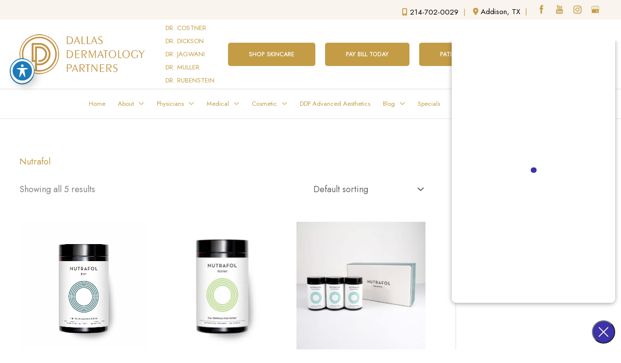

--- FILE ---
content_type: text/html; charset=UTF-8
request_url: https://www.dallasdermpartners.com/product-category/by-brand/nutrafol/
body_size: 57878
content:
<!DOCTYPE html>
<html lang="en-US">
<head>
<meta charset="UTF-8">
<script>
var gform;gform||(document.addEventListener("gform_main_scripts_loaded",function(){gform.scriptsLoaded=!0}),document.addEventListener("gform/theme/scripts_loaded",function(){gform.themeScriptsLoaded=!0}),window.addEventListener("DOMContentLoaded",function(){gform.domLoaded=!0}),gform={domLoaded:!1,scriptsLoaded:!1,themeScriptsLoaded:!1,isFormEditor:()=>"function"==typeof InitializeEditor,callIfLoaded:function(o){return!(!gform.domLoaded||!gform.scriptsLoaded||!gform.themeScriptsLoaded&&!gform.isFormEditor()||(gform.isFormEditor()&&console.warn("The use of gform.initializeOnLoaded() is deprecated in the form editor context and will be removed in Gravity Forms 3.1."),o(),0))},initializeOnLoaded:function(o){gform.callIfLoaded(o)||(document.addEventListener("gform_main_scripts_loaded",()=>{gform.scriptsLoaded=!0,gform.callIfLoaded(o)}),document.addEventListener("gform/theme/scripts_loaded",()=>{gform.themeScriptsLoaded=!0,gform.callIfLoaded(o)}),window.addEventListener("DOMContentLoaded",()=>{gform.domLoaded=!0,gform.callIfLoaded(o)}))},hooks:{action:{},filter:{}},addAction:function(o,r,e,t){gform.addHook("action",o,r,e,t)},addFilter:function(o,r,e,t){gform.addHook("filter",o,r,e,t)},doAction:function(o){gform.doHook("action",o,arguments)},applyFilters:function(o){return gform.doHook("filter",o,arguments)},removeAction:function(o,r){gform.removeHook("action",o,r)},removeFilter:function(o,r,e){gform.removeHook("filter",o,r,e)},addHook:function(o,r,e,t,n){null==gform.hooks[o][r]&&(gform.hooks[o][r]=[]);var d=gform.hooks[o][r];null==n&&(n=r+"_"+d.length),gform.hooks[o][r].push({tag:n,callable:e,priority:t=null==t?10:t})},doHook:function(r,o,e){var t;if(e=Array.prototype.slice.call(e,1),null!=gform.hooks[r][o]&&((o=gform.hooks[r][o]).sort(function(o,r){return o.priority-r.priority}),o.forEach(function(o){"function"!=typeof(t=o.callable)&&(t=window[t]),"action"==r?t.apply(null,e):e[0]=t.apply(null,e)})),"filter"==r)return e[0]},removeHook:function(o,r,t,n){var e;null!=gform.hooks[o][r]&&(e=(e=gform.hooks[o][r]).filter(function(o,r,e){return!!(null!=n&&n!=o.tag||null!=t&&t!=o.priority)}),gform.hooks[o][r]=e)}});
</script>

<meta name="viewport" content="width=device-width, initial-scale=1">
	<link rel="profile" href="https://gmpg.org/xfn/11"> 
	<meta name='robots' content='index, follow, max-image-preview:large, max-snippet:-1, max-video-preview:-1' />
	<style>img:is([sizes="auto" i], [sizes^="auto," i]) { contain-intrinsic-size: 3000px 1500px }</style>
	<!-- This site is tracked with the HandL UTM Grabber v3 (3.1.15) - https://www.utmgrabber.com/ --> 

	<!-- This site is optimized with the Yoast SEO plugin v26.6 - https://yoast.com/wordpress/plugins/seo/ -->
	<title>Nutrafol Archives | Dallas Derm Partners</title>
	<link rel="canonical" href="https://www.dallasdermpartners.com/product-category/by-brand/nutrafol/" />
	<meta property="og:locale" content="en_US" />
	<meta property="og:type" content="article" />
	<meta property="og:title" content="Nutrafol Archives | Dallas Derm Partners" />
	<meta property="og:url" content="https://www.dallasdermpartners.com/product-category/by-brand/nutrafol/" />
	<meta property="og:site_name" content="Dallas Derm Partners" />
	<meta name="twitter:card" content="summary_large_image" />
	<script type="application/ld+json" class="yoast-schema-graph">{"@context":"https://schema.org","@graph":[[],{"@type":"ImageObject","inLanguage":"en-US","@id":"https://www.dallasdermpartners.com/product-category/by-brand/nutrafol/#primaryimage","url":"https://www.dallasdermpartners.com/wp-content/uploads/2020/11/nutrafol-men.jpg","contentUrl":"https://www.dallasdermpartners.com/wp-content/uploads/2020/11/nutrafol-men.jpg","width":1700,"height":1700,"caption":"nutrafol men"},{"@type":"BreadcrumbList","@id":"https://www.dallasdermpartners.com/product-category/by-brand/nutrafol/#breadcrumb","itemListElement":[{"@type":"ListItem","position":1,"name":"Home","item":"https://www.dallasdermpartners.com/"},{"@type":"ListItem","position":2,"name":"By Brand","item":"https://www.dallasdermpartners.com/product-category/by-brand/"},{"@type":"ListItem","position":3,"name":"Nutrafol"}]},[],[]]}</script>
	<!-- / Yoast SEO plugin. -->


<link rel='dns-prefetch' href='//fonts.googleapis.com' />
<link href='https://fonts.gstatic.com' crossorigin rel='preconnect' />
<link rel="alternate" type="application/rss+xml" title="Dallas Derm Partners &raquo; Feed" href="https://www.dallasdermpartners.com/feed/" />
<link rel="alternate" type="application/rss+xml" title="Dallas Derm Partners &raquo; Comments Feed" href="https://www.dallasdermpartners.com/comments/feed/" />
<link rel="alternate" type="application/rss+xml" title="Dallas Derm Partners &raquo; Nutrafol Category Feed" href="https://www.dallasdermpartners.com/product-category/by-brand/nutrafol/feed/" />
<script>
window._wpemojiSettings = {"baseUrl":"https:\/\/s.w.org\/images\/core\/emoji\/16.0.1\/72x72\/","ext":".png","svgUrl":"https:\/\/s.w.org\/images\/core\/emoji\/16.0.1\/svg\/","svgExt":".svg","source":{"concatemoji":"https:\/\/www.dallasdermpartners.com\/wp-includes\/js\/wp-emoji-release.min.js?ver=6.8.3"}};
/*! This file is auto-generated */
!function(s,n){var o,i,e;function c(e){try{var t={supportTests:e,timestamp:(new Date).valueOf()};sessionStorage.setItem(o,JSON.stringify(t))}catch(e){}}function p(e,t,n){e.clearRect(0,0,e.canvas.width,e.canvas.height),e.fillText(t,0,0);var t=new Uint32Array(e.getImageData(0,0,e.canvas.width,e.canvas.height).data),a=(e.clearRect(0,0,e.canvas.width,e.canvas.height),e.fillText(n,0,0),new Uint32Array(e.getImageData(0,0,e.canvas.width,e.canvas.height).data));return t.every(function(e,t){return e===a[t]})}function u(e,t){e.clearRect(0,0,e.canvas.width,e.canvas.height),e.fillText(t,0,0);for(var n=e.getImageData(16,16,1,1),a=0;a<n.data.length;a++)if(0!==n.data[a])return!1;return!0}function f(e,t,n,a){switch(t){case"flag":return n(e,"\ud83c\udff3\ufe0f\u200d\u26a7\ufe0f","\ud83c\udff3\ufe0f\u200b\u26a7\ufe0f")?!1:!n(e,"\ud83c\udde8\ud83c\uddf6","\ud83c\udde8\u200b\ud83c\uddf6")&&!n(e,"\ud83c\udff4\udb40\udc67\udb40\udc62\udb40\udc65\udb40\udc6e\udb40\udc67\udb40\udc7f","\ud83c\udff4\u200b\udb40\udc67\u200b\udb40\udc62\u200b\udb40\udc65\u200b\udb40\udc6e\u200b\udb40\udc67\u200b\udb40\udc7f");case"emoji":return!a(e,"\ud83e\udedf")}return!1}function g(e,t,n,a){var r="undefined"!=typeof WorkerGlobalScope&&self instanceof WorkerGlobalScope?new OffscreenCanvas(300,150):s.createElement("canvas"),o=r.getContext("2d",{willReadFrequently:!0}),i=(o.textBaseline="top",o.font="600 32px Arial",{});return e.forEach(function(e){i[e]=t(o,e,n,a)}),i}function t(e){var t=s.createElement("script");t.src=e,t.defer=!0,s.head.appendChild(t)}"undefined"!=typeof Promise&&(o="wpEmojiSettingsSupports",i=["flag","emoji"],n.supports={everything:!0,everythingExceptFlag:!0},e=new Promise(function(e){s.addEventListener("DOMContentLoaded",e,{once:!0})}),new Promise(function(t){var n=function(){try{var e=JSON.parse(sessionStorage.getItem(o));if("object"==typeof e&&"number"==typeof e.timestamp&&(new Date).valueOf()<e.timestamp+604800&&"object"==typeof e.supportTests)return e.supportTests}catch(e){}return null}();if(!n){if("undefined"!=typeof Worker&&"undefined"!=typeof OffscreenCanvas&&"undefined"!=typeof URL&&URL.createObjectURL&&"undefined"!=typeof Blob)try{var e="postMessage("+g.toString()+"("+[JSON.stringify(i),f.toString(),p.toString(),u.toString()].join(",")+"));",a=new Blob([e],{type:"text/javascript"}),r=new Worker(URL.createObjectURL(a),{name:"wpTestEmojiSupports"});return void(r.onmessage=function(e){c(n=e.data),r.terminate(),t(n)})}catch(e){}c(n=g(i,f,p,u))}t(n)}).then(function(e){for(var t in e)n.supports[t]=e[t],n.supports.everything=n.supports.everything&&n.supports[t],"flag"!==t&&(n.supports.everythingExceptFlag=n.supports.everythingExceptFlag&&n.supports[t]);n.supports.everythingExceptFlag=n.supports.everythingExceptFlag&&!n.supports.flag,n.DOMReady=!1,n.readyCallback=function(){n.DOMReady=!0}}).then(function(){return e}).then(function(){var e;n.supports.everything||(n.readyCallback(),(e=n.source||{}).concatemoji?t(e.concatemoji):e.wpemoji&&e.twemoji&&(t(e.twemoji),t(e.wpemoji)))}))}((window,document),window._wpemojiSettings);
</script>
<link rel='stylesheet' id='wp-block-library-css' href='https://www.dallasdermpartners.com/wp-includes/css/dist/block-library/style.min.css?ver=6.8.3' media='all' />
<style id='cf-frontend-style-inline-css'>
@font-face {
	font-family: 'Peignot';
	font-weight: 400;
	font-display: auto;
	src: url('https://www.dallasdermpartners.com/wp-content/uploads/2020/08/peignot.ttf') format('truetype');
}
</style>
<link rel='stylesheet' id='astra-bb-builder-css' href='https://www.dallasdermpartners.com/wp-content/themes/astra/assets/css/minified/compatibility/page-builder/bb-plugin.min.css?ver=4.11.17' media='all' />
<link rel='stylesheet' id='astra-theme-css-css' href='https://www.dallasdermpartners.com/wp-content/themes/astra/assets/css/minified/frontend.min.css?ver=4.11.17' media='all' />
<style id='astra-theme-css-inline-css'>
.ast-no-sidebar .entry-content .alignfull {margin-left: calc( -50vw + 50%);margin-right: calc( -50vw + 50%);max-width: 100vw;width: 100vw;}.ast-no-sidebar .entry-content .alignwide {margin-left: calc(-41vw + 50%);margin-right: calc(-41vw + 50%);max-width: unset;width: unset;}.ast-no-sidebar .entry-content .alignfull .alignfull,.ast-no-sidebar .entry-content .alignfull .alignwide,.ast-no-sidebar .entry-content .alignwide .alignfull,.ast-no-sidebar .entry-content .alignwide .alignwide,.ast-no-sidebar .entry-content .wp-block-column .alignfull,.ast-no-sidebar .entry-content .wp-block-column .alignwide{width: 100%;margin-left: auto;margin-right: auto;}.wp-block-gallery,.blocks-gallery-grid {margin: 0;}.wp-block-separator {max-width: 100px;}.wp-block-separator.is-style-wide,.wp-block-separator.is-style-dots {max-width: none;}.entry-content .has-2-columns .wp-block-column:first-child {padding-right: 10px;}.entry-content .has-2-columns .wp-block-column:last-child {padding-left: 10px;}@media (max-width: 782px) {.entry-content .wp-block-columns .wp-block-column {flex-basis: 100%;}.entry-content .has-2-columns .wp-block-column:first-child {padding-right: 0;}.entry-content .has-2-columns .wp-block-column:last-child {padding-left: 0;}}body .entry-content .wp-block-latest-posts {margin-left: 0;}body .entry-content .wp-block-latest-posts li {list-style: none;}.ast-no-sidebar .ast-container .entry-content .wp-block-latest-posts {margin-left: 0;}.ast-header-break-point .entry-content .alignwide {margin-left: auto;margin-right: auto;}.entry-content .blocks-gallery-item img {margin-bottom: auto;}.wp-block-pullquote {border-top: 4px solid #555d66;border-bottom: 4px solid #555d66;color: #40464d;}:root{--ast-post-nav-space:0;--ast-container-default-xlg-padding:6.67em;--ast-container-default-lg-padding:5.67em;--ast-container-default-slg-padding:4.34em;--ast-container-default-md-padding:3.34em;--ast-container-default-sm-padding:6.67em;--ast-container-default-xs-padding:2.4em;--ast-container-default-xxs-padding:1.4em;--ast-code-block-background:#EEEEEE;--ast-comment-inputs-background:#FAFAFA;--ast-normal-container-width:1200px;--ast-narrow-container-width:750px;--ast-blog-title-font-weight:normal;--ast-blog-meta-weight:inherit;--ast-global-color-primary:var(--ast-global-color-5);--ast-global-color-secondary:var(--ast-global-color-4);--ast-global-color-alternate-background:var(--ast-global-color-7);--ast-global-color-subtle-background:var(--ast-global-color-6);--ast-bg-style-guide:#F8FAFC;--ast-shadow-style-guide:0px 0px 4px 0 #00000057;--ast-global-dark-bg-style:#fff;--ast-global-dark-lfs:#fbfbfb;--ast-widget-bg-color:#fafafa;--ast-wc-container-head-bg-color:#fbfbfb;--ast-title-layout-bg:#eeeeee;--ast-search-border-color:#e7e7e7;--ast-lifter-hover-bg:#e6e6e6;--ast-gallery-block-color:#000;--srfm-color-input-label:var(--ast-global-color-2);}html{font-size:112.5%;}a,.page-title{color:#c49c45;}a:hover,a:focus{color:#c49c45;}body,button,input,select,textarea,.ast-button,.ast-custom-button{font-family:'Jost',sans-serif;font-weight:400;font-size:18px;font-size:1rem;}blockquote{color:#000000;}h1,h2,h3,h4,h5,h6,.entry-content :where(h1,h2,h3,h4,h5,h6),.site-title,.site-title a{font-family:'Cormorant Garamond',serif;font-weight:400;}.site-title{font-size:35px;font-size:1.9444444444444rem;display:none;}header .custom-logo-link img{max-width:268px;width:268px;}.astra-logo-svg{width:268px;}.site-header .site-description{font-size:15px;font-size:0.83333333333333rem;display:block;}.entry-title{font-size:40px;font-size:2.2222222222222rem;}.archive .ast-article-post .ast-article-inner,.blog .ast-article-post .ast-article-inner,.archive .ast-article-post .ast-article-inner:hover,.blog .ast-article-post .ast-article-inner:hover{overflow:hidden;}h1,.entry-content :where(h1){font-size:55px;font-size:3.0555555555556rem;font-weight:400;font-family:'Cormorant Garamond',serif;line-height:1.4em;}h2,.entry-content :where(h2){font-size:48px;font-size:2.6666666666667rem;font-weight:400;font-family:'Cormorant Garamond',serif;line-height:1.3em;}h3,.entry-content :where(h3){font-size:35px;font-size:1.9444444444444rem;font-weight:400;font-family:'Cormorant Garamond',serif;line-height:1.3em;}h4,.entry-content :where(h4){font-size:20px;font-size:1.1111111111111rem;line-height:1.2em;font-weight:400;font-family:'Cormorant Garamond',serif;}h5,.entry-content :where(h5){font-size:18px;font-size:1rem;line-height:1.2em;font-weight:400;font-family:'Cormorant Garamond',serif;}h6,.entry-content :where(h6){font-size:15px;font-size:0.83333333333333rem;line-height:1.25em;font-weight:400;font-family:'Cormorant Garamond',serif;}::selection{background-color:#0274be;color:#ffffff;}body,h1,h2,h3,h4,h5,h6,.entry-title a,.entry-content :where(h1,h2,h3,h4,h5,h6){color:#3a3a3a;}.tagcloud a:hover,.tagcloud a:focus,.tagcloud a.current-item{color:#000000;border-color:#c49c45;background-color:#c49c45;}input:focus,input[type="text"]:focus,input[type="email"]:focus,input[type="url"]:focus,input[type="password"]:focus,input[type="reset"]:focus,input[type="search"]:focus,textarea:focus{border-color:#c49c45;}input[type="radio"]:checked,input[type=reset],input[type="checkbox"]:checked,input[type="checkbox"]:hover:checked,input[type="checkbox"]:focus:checked,input[type=range]::-webkit-slider-thumb{border-color:#c49c45;background-color:#c49c45;box-shadow:none;}.site-footer a:hover + .post-count,.site-footer a:focus + .post-count{background:#c49c45;border-color:#c49c45;}.single .nav-links .nav-previous,.single .nav-links .nav-next{color:#c49c45;}.entry-meta,.entry-meta *{line-height:1.45;color:#c49c45;}.entry-meta a:not(.ast-button):hover,.entry-meta a:not(.ast-button):hover *,.entry-meta a:not(.ast-button):focus,.entry-meta a:not(.ast-button):focus *,.page-links > .page-link,.page-links .page-link:hover,.post-navigation a:hover{color:#c49c45;}#cat option,.secondary .calendar_wrap thead a,.secondary .calendar_wrap thead a:visited{color:#c49c45;}.secondary .calendar_wrap #today,.ast-progress-val span{background:#c49c45;}.secondary a:hover + .post-count,.secondary a:focus + .post-count{background:#c49c45;border-color:#c49c45;}.calendar_wrap #today > a{color:#000000;}.page-links .page-link,.single .post-navigation a{color:#c49c45;}.ast-search-menu-icon .search-form button.search-submit{padding:0 4px;}.ast-search-menu-icon form.search-form{padding-right:0;}.ast-search-menu-icon.slide-search input.search-field{width:0;}.ast-header-search .ast-search-menu-icon.ast-dropdown-active .search-form,.ast-header-search .ast-search-menu-icon.ast-dropdown-active .search-field:focus{transition:all 0.2s;}.search-form input.search-field:focus{outline:none;}.widget-title,.widget .wp-block-heading{font-size:25px;font-size:1.3888888888889rem;color:#3a3a3a;}.single .ast-author-details .author-title{color:#c49c45;}#secondary,#secondary button,#secondary input,#secondary select,#secondary textarea{font-size:18px;font-size:1rem;}.ast-search-menu-icon.slide-search a:focus-visible:focus-visible,.astra-search-icon:focus-visible,#close:focus-visible,a:focus-visible,.ast-menu-toggle:focus-visible,.site .skip-link:focus-visible,.wp-block-loginout input:focus-visible,.wp-block-search.wp-block-search__button-inside .wp-block-search__inside-wrapper,.ast-header-navigation-arrow:focus-visible,.woocommerce .wc-proceed-to-checkout > .checkout-button:focus-visible,.woocommerce .woocommerce-MyAccount-navigation ul li a:focus-visible,.ast-orders-table__row .ast-orders-table__cell:focus-visible,.woocommerce .woocommerce-order-details .order-again > .button:focus-visible,.woocommerce .woocommerce-message a.button.wc-forward:focus-visible,.woocommerce #minus_qty:focus-visible,.woocommerce #plus_qty:focus-visible,a#ast-apply-coupon:focus-visible,.woocommerce .woocommerce-info a:focus-visible,.woocommerce .astra-shop-summary-wrap a:focus-visible,.woocommerce a.wc-forward:focus-visible,#ast-apply-coupon:focus-visible,.woocommerce-js .woocommerce-mini-cart-item a.remove:focus-visible,#close:focus-visible,.button.search-submit:focus-visible,#search_submit:focus,.normal-search:focus-visible,.ast-header-account-wrap:focus-visible,.woocommerce .ast-on-card-button.ast-quick-view-trigger:focus,.astra-cart-drawer-close:focus,.ast-single-variation:focus,.ast-woocommerce-product-gallery__image:focus,.ast-button:focus,.woocommerce-product-gallery--with-images [data-controls="prev"]:focus-visible,.woocommerce-product-gallery--with-images [data-controls="next"]:focus-visible{outline-style:dotted;outline-color:inherit;outline-width:thin;}input:focus,input[type="text"]:focus,input[type="email"]:focus,input[type="url"]:focus,input[type="password"]:focus,input[type="reset"]:focus,input[type="search"]:focus,input[type="number"]:focus,textarea:focus,.wp-block-search__input:focus,[data-section="section-header-mobile-trigger"] .ast-button-wrap .ast-mobile-menu-trigger-minimal:focus,.ast-mobile-popup-drawer.active .menu-toggle-close:focus,.woocommerce-ordering select.orderby:focus,#ast-scroll-top:focus,#coupon_code:focus,.woocommerce-page #comment:focus,.woocommerce #reviews #respond input#submit:focus,.woocommerce a.add_to_cart_button:focus,.woocommerce .button.single_add_to_cart_button:focus,.woocommerce .woocommerce-cart-form button:focus,.woocommerce .woocommerce-cart-form__cart-item .quantity .qty:focus,.woocommerce .woocommerce-billing-fields .woocommerce-billing-fields__field-wrapper .woocommerce-input-wrapper > .input-text:focus,.woocommerce #order_comments:focus,.woocommerce #place_order:focus,.woocommerce .woocommerce-address-fields .woocommerce-address-fields__field-wrapper .woocommerce-input-wrapper > .input-text:focus,.woocommerce .woocommerce-MyAccount-content form button:focus,.woocommerce .woocommerce-MyAccount-content .woocommerce-EditAccountForm .woocommerce-form-row .woocommerce-Input.input-text:focus,.woocommerce .ast-woocommerce-container .woocommerce-pagination ul.page-numbers li a:focus,body #content .woocommerce form .form-row .select2-container--default .select2-selection--single:focus,#ast-coupon-code:focus,.woocommerce.woocommerce-js .quantity input[type=number]:focus,.woocommerce-js .woocommerce-mini-cart-item .quantity input[type=number]:focus,.woocommerce p#ast-coupon-trigger:focus{border-style:dotted;border-color:inherit;border-width:thin;}input{outline:none;}.woocommerce-js input[type=text]:focus,.woocommerce-js input[type=email]:focus,.woocommerce-js textarea:focus,input[type=number]:focus,.comments-area textarea#comment:focus,.comments-area textarea#comment:active,.comments-area .ast-comment-formwrap input[type="text"]:focus,.comments-area .ast-comment-formwrap input[type="text"]:active{outline-style:unset;outline-color:inherit;outline-width:thin;}.ast-logo-title-inline .site-logo-img{padding-right:1em;}.site-logo-img img{ transition:all 0.2s linear;}body .ast-oembed-container *{position:absolute;top:0;width:100%;height:100%;left:0;}body .wp-block-embed-pocket-casts .ast-oembed-container *{position:unset;}.ast-single-post-featured-section + article {margin-top: 2em;}.site-content .ast-single-post-featured-section img {width: 100%;overflow: hidden;object-fit: cover;}.site > .ast-single-related-posts-container {margin-top: 0;}@media (min-width: 926px) {.ast-desktop .ast-container--narrow {max-width: var(--ast-narrow-container-width);margin: 0 auto;}}#secondary {margin: 4em 0 2.5em;word-break: break-word;line-height: 2;}#secondary li {margin-bottom: 0.25em;}#secondary li:last-child {margin-bottom: 0;}@media (max-width: 768px) {.js_active .ast-plain-container.ast-single-post #secondary {margin-top: 1.5em;}}.ast-separate-container.ast-two-container #secondary .widget {background-color: #fff;padding: 2em;margin-bottom: 2em;}@media (min-width: 993px) {.ast-left-sidebar #secondary {padding-right: 60px;}.ast-right-sidebar #secondary {padding-left: 60px;}}@media (max-width: 993px) {.ast-right-sidebar #secondary {padding-left: 30px;}.ast-left-sidebar #secondary {padding-right: 30px;}}@media (max-width:925.9px){#ast-desktop-header{display:none;}}@media (min-width:926px){#ast-mobile-header{display:none;}}.wp-block-buttons.aligncenter{justify-content:center;}@media (max-width:782px){.entry-content .wp-block-columns .wp-block-column{margin-left:0px;}}.wp-block-image.aligncenter{margin-left:auto;margin-right:auto;}.wp-block-table.aligncenter{margin-left:auto;margin-right:auto;}.wp-block-buttons .wp-block-button.is-style-outline .wp-block-button__link.wp-element-button,.ast-outline-button,.wp-block-uagb-buttons-child .uagb-buttons-repeater.ast-outline-button{border-color:#c49c45;border-top-width:2px;border-right-width:2px;border-bottom-width:2px;border-left-width:2px;font-family:'Jost',sans-serif;font-weight:500;font-size:18px;font-size:1rem;line-height:1em;border-top-left-radius:5px;border-top-right-radius:5px;border-bottom-right-radius:5px;border-bottom-left-radius:5px;}.wp-block-button.is-style-outline .wp-block-button__link:hover,.wp-block-buttons .wp-block-button.is-style-outline .wp-block-button__link:focus,.wp-block-buttons .wp-block-button.is-style-outline > .wp-block-button__link:not(.has-text-color):hover,.wp-block-buttons .wp-block-button.wp-block-button__link.is-style-outline:not(.has-text-color):hover,.ast-outline-button:hover,.ast-outline-button:focus,.wp-block-uagb-buttons-child .uagb-buttons-repeater.ast-outline-button:hover,.wp-block-uagb-buttons-child .uagb-buttons-repeater.ast-outline-button:focus{background-color:#f2df9b;}.wp-block-button .wp-block-button__link.wp-element-button.is-style-outline:not(.has-background),.wp-block-button.is-style-outline>.wp-block-button__link.wp-element-button:not(.has-background),.ast-outline-button{background-color:#c49c45;}.entry-content[data-ast-blocks-layout] > figure{margin-bottom:1em;}.review-rating{display:flex;align-items:center;order:2;}@media (max-width:925px){.ast-left-sidebar #content > .ast-container{display:flex;flex-direction:column-reverse;width:100%;}.ast-separate-container .ast-article-post,.ast-separate-container .ast-article-single{padding:1.5em 2.14em;}.ast-author-box img.avatar{margin:20px 0 0 0;}}@media (max-width:925px){#secondary.secondary{padding-top:0;}.ast-separate-container.ast-right-sidebar #secondary{padding-left:1em;padding-right:1em;}.ast-separate-container.ast-two-container #secondary{padding-left:0;padding-right:0;}.ast-page-builder-template .entry-header #secondary,.ast-page-builder-template #secondary{margin-top:1.5em;}}@media (max-width:925px){.ast-right-sidebar #primary{padding-right:0;}.ast-page-builder-template.ast-left-sidebar #secondary,.ast-page-builder-template.ast-right-sidebar #secondary{padding-right:20px;padding-left:20px;}.ast-right-sidebar #secondary,.ast-left-sidebar #primary{padding-left:0;}.ast-left-sidebar #secondary{padding-right:0;}}@media (min-width:926px){.ast-separate-container.ast-right-sidebar #primary,.ast-separate-container.ast-left-sidebar #primary{border:0;}.search-no-results.ast-separate-container #primary{margin-bottom:4em;}}@media (min-width:926px){.ast-right-sidebar #primary{border-right:1px solid var(--ast-border-color);}.ast-left-sidebar #primary{border-left:1px solid var(--ast-border-color);}.ast-right-sidebar #secondary{border-left:1px solid var(--ast-border-color);margin-left:-1px;}.ast-left-sidebar #secondary{border-right:1px solid var(--ast-border-color);margin-right:-1px;}.ast-separate-container.ast-two-container.ast-right-sidebar #secondary{padding-left:30px;padding-right:0;}.ast-separate-container.ast-two-container.ast-left-sidebar #secondary{padding-right:30px;padding-left:0;}.ast-separate-container.ast-right-sidebar #secondary,.ast-separate-container.ast-left-sidebar #secondary{border:0;margin-left:auto;margin-right:auto;}.ast-separate-container.ast-two-container #secondary .widget:last-child{margin-bottom:0;}}.menu-toggle,button,.ast-button,.ast-custom-button,.button,input#submit,input[type="button"],input[type="submit"],input[type="reset"]{color:#ffffff;border-color:#c49c45;background-color:#c49c45;border-top-left-radius:5px;border-top-right-radius:5px;border-bottom-right-radius:5px;border-bottom-left-radius:5px;padding-top:10px;padding-right:40px;padding-bottom:10px;padding-left:40px;font-family:'Jost',sans-serif;font-weight:500;font-size:18px;font-size:1rem;text-transform:uppercase;}button:focus,.menu-toggle:hover,button:hover,.ast-button:hover,.ast-custom-button:hover .button:hover,.ast-custom-button:hover,input[type=reset]:hover,input[type=reset]:focus,input#submit:hover,input#submit:focus,input[type="button"]:hover,input[type="button"]:focus,input[type="submit"]:hover,input[type="submit"]:focus{color:#8b6528;background-color:#f2df9b;border-color:#f2df9b;}@media (max-width:925px){.ast-mobile-header-stack .main-header-bar .ast-search-menu-icon{display:inline-block;}.ast-header-break-point.ast-header-custom-item-outside .ast-mobile-header-stack .main-header-bar .ast-search-icon{margin:0;}.ast-comment-avatar-wrap img{max-width:2.5em;}.ast-comment-meta{padding:0 1.8888em 1.3333em;}.ast-separate-container .ast-comment-list li.depth-1{padding:1.5em 2.14em;}.ast-separate-container .comment-respond{padding:2em 2.14em;}}@media (min-width:544px){.ast-container{max-width:100%;}}@media (max-width:544px){.ast-separate-container .ast-article-post,.ast-separate-container .ast-article-single,.ast-separate-container .comments-title,.ast-separate-container .ast-archive-description{padding:1.5em 1em;}.ast-separate-container #content .ast-container{padding-left:0.54em;padding-right:0.54em;}.ast-separate-container .ast-comment-list .bypostauthor{padding:.5em;}.ast-search-menu-icon.ast-dropdown-active .search-field{width:170px;}.ast-separate-container #secondary{padding-top:0;}.ast-separate-container.ast-two-container #secondary .widget{margin-bottom:1.5em;padding-left:1em;padding-right:1em;}} #ast-mobile-header .ast-site-header-cart-li a{pointer-events:none;}.ast-no-sidebar.ast-separate-container .entry-content .alignfull {margin-left: -6.67em;margin-right: -6.67em;width: auto;}@media (max-width: 1200px) {.ast-no-sidebar.ast-separate-container .entry-content .alignfull {margin-left: -2.4em;margin-right: -2.4em;}}@media (max-width: 768px) {.ast-no-sidebar.ast-separate-container .entry-content .alignfull {margin-left: -2.14em;margin-right: -2.14em;}}@media (max-width: 544px) {.ast-no-sidebar.ast-separate-container .entry-content .alignfull {margin-left: -1em;margin-right: -1em;}}.ast-no-sidebar.ast-separate-container .entry-content .alignwide {margin-left: -20px;margin-right: -20px;}.ast-no-sidebar.ast-separate-container .entry-content .wp-block-column .alignfull,.ast-no-sidebar.ast-separate-container .entry-content .wp-block-column .alignwide {margin-left: auto;margin-right: auto;width: 100%;}@media (max-width:925px){.site-title{display:none;}.site-header .site-description{display:block;}h1,.entry-content :where(h1){font-size:30px;}h2,.entry-content :where(h2){font-size:25px;}h3,.entry-content :where(h3){font-size:20px;}}@media (max-width:544px){.site-title{display:none;}.site-header .site-description{display:block;}h1,.entry-content :where(h1){font-size:30px;}h2,.entry-content :where(h2){font-size:25px;}h3,.entry-content :where(h3){font-size:20px;}}@media (max-width:925px){html{font-size:102.6%;}}@media (max-width:544px){html{font-size:102.6%;}}@media (min-width:926px){.ast-container{max-width:1240px;}}@font-face {font-family: "Astra";src: url(https://www.dallasdermpartners.com/wp-content/themes/astra/assets/fonts/astra.woff) format("woff"),url(https://www.dallasdermpartners.com/wp-content/themes/astra/assets/fonts/astra.ttf) format("truetype"),url(https://www.dallasdermpartners.com/wp-content/themes/astra/assets/fonts/astra.svg#astra) format("svg");font-weight: normal;font-style: normal;font-display: fallback;}.ast-blog-layout-6-grid .ast-blog-featured-section:before { content: ""; }.cat-links.badge a,.tags-links.badge a {padding: 4px 8px;border-radius: 3px;font-weight: 400;}.cat-links.underline a,.tags-links.underline a{text-decoration: underline;}@media (min-width:926px){.main-header-menu .sub-menu .menu-item.ast-left-align-sub-menu:hover > .sub-menu,.main-header-menu .sub-menu .menu-item.ast-left-align-sub-menu.focus > .sub-menu{margin-left:-0px;}}.site .comments-area{padding-bottom:3em;}.astra-icon-down_arrow::after {content: "\e900";font-family: Astra;}.astra-icon-close::after {content: "\e5cd";font-family: Astra;}.astra-icon-drag_handle::after {content: "\e25d";font-family: Astra;}.astra-icon-format_align_justify::after {content: "\e235";font-family: Astra;}.astra-icon-menu::after {content: "\e5d2";font-family: Astra;}.astra-icon-reorder::after {content: "\e8fe";font-family: Astra;}.astra-icon-search::after {content: "\e8b6";font-family: Astra;}.astra-icon-zoom_in::after {content: "\e56b";font-family: Astra;}.astra-icon-check-circle::after {content: "\e901";font-family: Astra;}.astra-icon-shopping-cart::after {content: "\f07a";font-family: Astra;}.astra-icon-shopping-bag::after {content: "\f290";font-family: Astra;}.astra-icon-shopping-basket::after {content: "\f291";font-family: Astra;}.astra-icon-circle-o::after {content: "\e903";font-family: Astra;}.astra-icon-certificate::after {content: "\e902";font-family: Astra;}blockquote {padding: 1.2em;}.ast-header-break-point .ast-mobile-header-wrap .ast-above-header-wrap .main-header-bar-navigation .inline-on-mobile .menu-item .menu-link,.ast-header-break-point .ast-mobile-header-wrap .ast-main-header-wrap .main-header-bar-navigation .inline-on-mobile .menu-item .menu-link,.ast-header-break-point .ast-mobile-header-wrap .ast-below-header-wrap .main-header-bar-navigation .inline-on-mobile .menu-item .menu-link {border: none;}.ast-header-break-point .ast-mobile-header-wrap .ast-above-header-wrap .main-header-bar-navigation .inline-on-mobile .menu-item-has-children > .ast-menu-toggle::before,.ast-header-break-point .ast-mobile-header-wrap .ast-main-header-wrap .main-header-bar-navigation .inline-on-mobile .menu-item-has-children > .ast-menu-toggle::before,.ast-header-break-point .ast-mobile-header-wrap .ast-below-header-wrap .main-header-bar-navigation .inline-on-mobile .menu-item-has-children > .ast-menu-toggle::before {font-size: .6rem;}.ast-header-break-point .ast-mobile-header-wrap .ast-flex.inline-on-mobile {flex-wrap: unset;}.ast-header-break-point .ast-mobile-header-wrap .ast-flex.inline-on-mobile .menu-item.ast-submenu-expanded > .sub-menu .menu-link {padding: .1em 1em;}.ast-header-break-point .ast-mobile-header-wrap .ast-flex.inline-on-mobile .menu-item.ast-submenu-expanded > .sub-menu > .menu-item .ast-menu-toggle::before {transform: rotate(-90deg);}.ast-header-break-point .ast-mobile-header-wrap .ast-flex.inline-on-mobile .menu-item.ast-submenu-expanded > .sub-menu > .menu-item.ast-submenu-expanded .ast-menu-toggle::before {transform: rotate(-270deg);}.ast-header-break-point .ast-mobile-header-wrap .ast-flex.inline-on-mobile .menu-item > .sub-menu > .menu-item .menu-link:before {content: none;}.ast-header-break-point .ast-mobile-header-wrap .ast-flex.inline-on-mobile {flex-wrap: unset;}.ast-header-break-point .ast-mobile-header-wrap .ast-flex.inline-on-mobile .menu-item.ast-submenu-expanded > .sub-menu .menu-link {padding: .1em 1em;}.ast-header-break-point .ast-mobile-header-wrap .ast-flex.inline-on-mobile .menu-item.ast-submenu-expanded > .sub-menu > .menu-item .ast-menu-toggle::before {transform: rotate(-90deg);}.ast-header-break-point .ast-mobile-header-wrap .ast-flex.inline-on-mobile .menu-item.ast-submenu-expanded > .sub-menu > .menu-item.ast-submenu-expanded .ast-menu-toggle::before {transform: rotate(-270deg);}.ast-header-break-point .ast-mobile-header-wrap .ast-flex.inline-on-mobile .menu-item > .sub-menu > .menu-item .menu-link:before {content: none;}.ast-header-break-point .inline-on-mobile .sub-menu {width: 150px;}.ast-header-break-point .ast-mobile-header-wrap .ast-flex.inline-on-mobile .menu-item.menu-item-has-children {margin-right: 10px;}.ast-header-break-point .ast-mobile-header-wrap .ast-flex.inline-on-mobile .menu-item.ast-submenu-expanded > .sub-menu {display: block;position: absolute;right: auto;left: 0;}.ast-header-break-point .ast-mobile-header-wrap .ast-flex.inline-on-mobile .menu-item.ast-submenu-expanded > .sub-menu .menu-item .ast-menu-toggle {padding: 0;right: 1em;}.ast-header-break-point .ast-mobile-header-wrap .ast-flex.inline-on-mobile .menu-item.ast-submenu-expanded > .sub-menu > .menu-item > .sub-menu {left: 100%;right: auto;}.ast-header-break-point .ast-mobile-header-wrap .ast-flex.inline-on-mobile .ast-menu-toggle {right: -15px;}.ast-header-break-point .ast-mobile-header-wrap .ast-flex.inline-on-mobile .menu-item.menu-item-has-children {margin-right: 10px;}.ast-header-break-point .ast-mobile-header-wrap .ast-flex.inline-on-mobile .menu-item.ast-submenu-expanded > .sub-menu {display: block;position: absolute;right: auto;left: 0;}.ast-header-break-point .ast-mobile-header-wrap .ast-flex.inline-on-mobile .menu-item.ast-submenu-expanded > .sub-menu > .menu-item > .sub-menu {left: 100%;right: auto;}.ast-header-break-point .ast-mobile-header-wrap .ast-flex.inline-on-mobile .ast-menu-toggle {right: -15px;}:root .has-ast-global-color-0-color{color:var(--ast-global-color-0);}:root .has-ast-global-color-0-background-color{background-color:var(--ast-global-color-0);}:root .wp-block-button .has-ast-global-color-0-color{color:var(--ast-global-color-0);}:root .wp-block-button .has-ast-global-color-0-background-color{background-color:var(--ast-global-color-0);}:root .has-ast-global-color-1-color{color:var(--ast-global-color-1);}:root .has-ast-global-color-1-background-color{background-color:var(--ast-global-color-1);}:root .wp-block-button .has-ast-global-color-1-color{color:var(--ast-global-color-1);}:root .wp-block-button .has-ast-global-color-1-background-color{background-color:var(--ast-global-color-1);}:root .has-ast-global-color-2-color{color:var(--ast-global-color-2);}:root .has-ast-global-color-2-background-color{background-color:var(--ast-global-color-2);}:root .wp-block-button .has-ast-global-color-2-color{color:var(--ast-global-color-2);}:root .wp-block-button .has-ast-global-color-2-background-color{background-color:var(--ast-global-color-2);}:root .has-ast-global-color-3-color{color:var(--ast-global-color-3);}:root .has-ast-global-color-3-background-color{background-color:var(--ast-global-color-3);}:root .wp-block-button .has-ast-global-color-3-color{color:var(--ast-global-color-3);}:root .wp-block-button .has-ast-global-color-3-background-color{background-color:var(--ast-global-color-3);}:root .has-ast-global-color-4-color{color:var(--ast-global-color-4);}:root .has-ast-global-color-4-background-color{background-color:var(--ast-global-color-4);}:root .wp-block-button .has-ast-global-color-4-color{color:var(--ast-global-color-4);}:root .wp-block-button .has-ast-global-color-4-background-color{background-color:var(--ast-global-color-4);}:root .has-ast-global-color-5-color{color:var(--ast-global-color-5);}:root .has-ast-global-color-5-background-color{background-color:var(--ast-global-color-5);}:root .wp-block-button .has-ast-global-color-5-color{color:var(--ast-global-color-5);}:root .wp-block-button .has-ast-global-color-5-background-color{background-color:var(--ast-global-color-5);}:root .has-ast-global-color-6-color{color:var(--ast-global-color-6);}:root .has-ast-global-color-6-background-color{background-color:var(--ast-global-color-6);}:root .wp-block-button .has-ast-global-color-6-color{color:var(--ast-global-color-6);}:root .wp-block-button .has-ast-global-color-6-background-color{background-color:var(--ast-global-color-6);}:root .has-ast-global-color-7-color{color:var(--ast-global-color-7);}:root .has-ast-global-color-7-background-color{background-color:var(--ast-global-color-7);}:root .wp-block-button .has-ast-global-color-7-color{color:var(--ast-global-color-7);}:root .wp-block-button .has-ast-global-color-7-background-color{background-color:var(--ast-global-color-7);}:root .has-ast-global-color-8-color{color:var(--ast-global-color-8);}:root .has-ast-global-color-8-background-color{background-color:var(--ast-global-color-8);}:root .wp-block-button .has-ast-global-color-8-color{color:var(--ast-global-color-8);}:root .wp-block-button .has-ast-global-color-8-background-color{background-color:var(--ast-global-color-8);}:root{--ast-global-color-0:#0170B9;--ast-global-color-1:#3a3a3a;--ast-global-color-2:#3a3a3a;--ast-global-color-3:#4B4F58;--ast-global-color-4:#F5F5F5;--ast-global-color-5:#FFFFFF;--ast-global-color-6:#E5E5E5;--ast-global-color-7:#424242;--ast-global-color-8:#000000;}:root {--ast-border-color : #dddddd;}.ast-breadcrumbs .trail-browse,.ast-breadcrumbs .trail-items,.ast-breadcrumbs .trail-items li{display:inline-block;margin:0;padding:0;border:none;background:inherit;text-indent:0;text-decoration:none;}.ast-breadcrumbs .trail-browse{font-size:inherit;font-style:inherit;font-weight:inherit;color:inherit;}.ast-breadcrumbs .trail-items{list-style:none;}.trail-items li::after{padding:0 0.3em;content:"\00bb";}.trail-items li:last-of-type::after{display:none;}@media (max-width:925px){.ast-builder-grid-row-container.ast-builder-grid-row-tablet-3-firstrow .ast-builder-grid-row > *:first-child,.ast-builder-grid-row-container.ast-builder-grid-row-tablet-3-lastrow .ast-builder-grid-row > *:last-child{grid-column:1 / -1;}}@media (max-width:544px){.ast-builder-grid-row-container.ast-builder-grid-row-mobile-3-firstrow .ast-builder-grid-row > *:first-child,.ast-builder-grid-row-container.ast-builder-grid-row-mobile-3-lastrow .ast-builder-grid-row > *:last-child{grid-column:1 / -1;}}.ast-builder-layout-element[data-section="title_tagline"]{display:flex;}@media (max-width:925px){.ast-header-break-point .ast-builder-layout-element[data-section="title_tagline"]{display:flex;}}@media (max-width:544px){.ast-header-break-point .ast-builder-layout-element[data-section="title_tagline"]{display:flex;}}[data-section*="section-hb-button-"] .menu-link{display:none;}.ast-header-button-1[data-section*="section-hb-button-"] .ast-builder-button-wrap .ast-custom-button{font-size:12px;font-size:0.66666666666667rem;}.ast-header-button-1[data-section="section-hb-button-1"]{display:flex;}@media (max-width:925px){.ast-header-break-point .ast-header-button-1[data-section="section-hb-button-1"]{display:flex;}}@media (max-width:544px){.ast-header-break-point .ast-header-button-1[data-section="section-hb-button-1"]{display:flex;}}.ast-header-button-2[data-section*="section-hb-button-"] .ast-builder-button-wrap .ast-custom-button{font-size:12px;font-size:0.66666666666667rem;}.ast-header-button-2[data-section="section-hb-button-2"]{display:flex;}@media (max-width:925px){.ast-header-break-point .ast-header-button-2[data-section="section-hb-button-2"]{display:flex;}}@media (max-width:544px){.ast-header-break-point .ast-header-button-2[data-section="section-hb-button-2"]{display:flex;}}.ast-header-button-3[data-section*="section-hb-button-"] .ast-builder-button-wrap .ast-custom-button{font-size:12px;font-size:0.66666666666667rem;}.ast-header-button-3[data-section="section-hb-button-3"]{display:flex;}@media (max-width:925px){.ast-header-break-point .ast-header-button-3[data-section="section-hb-button-3"]{display:flex;}}@media (max-width:544px){.ast-header-break-point .ast-header-button-3[data-section="section-hb-button-3"]{display:flex;}}.ast-header-button-4[data-section*="section-hb-button-"] .ast-builder-button-wrap .ast-custom-button{font-size:12px;font-size:0.66666666666667rem;}.ast-header-button-4[data-section="section-hb-button-4"]{display:flex;}@media (max-width:925px){.ast-header-break-point .ast-header-button-4[data-section="section-hb-button-4"]{display:flex;}}@media (max-width:544px){.ast-header-break-point .ast-header-button-4[data-section="section-hb-button-4"]{display:flex;}}.ast-builder-menu-1{font-family:inherit;font-weight:inherit;}.ast-builder-menu-1 .menu-item > .menu-link{font-size:13px;font-size:0.72222222222222rem;}.ast-builder-menu-1 .sub-menu,.ast-builder-menu-1 .inline-on-mobile .sub-menu{border-top-width:2px;border-bottom-width:0px;border-right-width:0px;border-left-width:0px;border-color:#0274be;border-style:solid;}.ast-builder-menu-1 .sub-menu .sub-menu{top:-2px;}.ast-builder-menu-1 .main-header-menu > .menu-item > .sub-menu,.ast-builder-menu-1 .main-header-menu > .menu-item > .astra-full-megamenu-wrapper{margin-top:0px;}.ast-desktop .ast-builder-menu-1 .main-header-menu > .menu-item > .sub-menu:before,.ast-desktop .ast-builder-menu-1 .main-header-menu > .menu-item > .astra-full-megamenu-wrapper:before{height:calc( 0px + 2px + 5px );}.ast-desktop .ast-builder-menu-1 .menu-item .sub-menu .menu-link{border-style:none;}@media (max-width:925px){.ast-header-break-point .ast-builder-menu-1 .main-header-menu .menu-item > .menu-link{padding-top:0px;padding-bottom:0px;padding-left:20px;padding-right:20px;}.ast-header-break-point .ast-builder-menu-1 .menu-item.menu-item-has-children > .ast-menu-toggle{top:0px;right:calc( 20px - 0.907em );}.ast-builder-menu-1 .inline-on-mobile .menu-item.menu-item-has-children > .ast-menu-toggle{right:-15px;}.ast-builder-menu-1 .menu-item-has-children > .menu-link:after{content:unset;}.ast-builder-menu-1 .main-header-menu > .menu-item > .sub-menu,.ast-builder-menu-1 .main-header-menu > .menu-item > .astra-full-megamenu-wrapper{margin-top:0;}}@media (max-width:544px){.ast-header-break-point .ast-builder-menu-1 .menu-item.menu-item-has-children > .ast-menu-toggle{top:0;}.ast-builder-menu-1 .main-header-menu > .menu-item > .sub-menu,.ast-builder-menu-1 .main-header-menu > .menu-item > .astra-full-megamenu-wrapper{margin-top:0;}}.ast-builder-menu-1{display:flex;}@media (max-width:925px){.ast-header-break-point .ast-builder-menu-1{display:flex;}}@media (max-width:544px){.ast-header-break-point .ast-builder-menu-1{display:flex;}}.ast-builder-html-element img.alignnone{display:inline-block;}.ast-builder-html-element p:first-child{margin-top:0;}.ast-builder-html-element p:last-child{margin-bottom:0;}.ast-header-break-point .main-header-bar .ast-builder-html-element{line-height:1.85714285714286;}.ast-header-html-1 .ast-builder-html-element{font-size:15px;font-size:0.83333333333333rem;}.ast-header-html-1{font-size:15px;font-size:0.83333333333333rem;}.ast-header-html-1{display:flex;}@media (max-width:925px){.ast-header-break-point .ast-header-html-1{display:flex;}}@media (max-width:544px){.ast-header-break-point .ast-header-html-1{display:flex;}}.ast-header-html-3 .ast-builder-html-element{font-size:15px;font-size:0.83333333333333rem;}.ast-header-html-3{font-size:15px;font-size:0.83333333333333rem;}.ast-header-html-3{display:flex;}@media (max-width:925px){.ast-header-break-point .ast-header-html-3{display:flex;}}@media (max-width:544px){.ast-header-break-point .ast-header-html-3{display:flex;}}.site-below-footer-wrap{padding-top:20px;padding-bottom:20px;}.site-below-footer-wrap[data-section="section-below-footer-builder"]{background-color:#8b6528;min-height:80px;border-style:solid;border-width:0px;border-top-width:inherit;border-top-color:#dabe5a;}.site-below-footer-wrap[data-section="section-below-footer-builder"] .ast-builder-grid-row{max-width:1200px;min-height:80px;margin-left:auto;margin-right:auto;}.site-below-footer-wrap[data-section="section-below-footer-builder"] .ast-builder-grid-row,.site-below-footer-wrap[data-section="section-below-footer-builder"] .site-footer-section{align-items:flex-start;}.site-below-footer-wrap[data-section="section-below-footer-builder"].ast-footer-row-inline .site-footer-section{display:flex;margin-bottom:0;}.ast-builder-grid-row-full .ast-builder-grid-row{grid-template-columns:1fr;}@media (max-width:925px){.site-below-footer-wrap[data-section="section-below-footer-builder"].ast-footer-row-tablet-inline .site-footer-section{display:flex;margin-bottom:0;}.site-below-footer-wrap[data-section="section-below-footer-builder"].ast-footer-row-tablet-stack .site-footer-section{display:block;margin-bottom:10px;}.ast-builder-grid-row-container.ast-builder-grid-row-tablet-full .ast-builder-grid-row{grid-template-columns:1fr;}}@media (max-width:544px){.site-below-footer-wrap[data-section="section-below-footer-builder"].ast-footer-row-mobile-inline .site-footer-section{display:flex;margin-bottom:0;}.site-below-footer-wrap[data-section="section-below-footer-builder"].ast-footer-row-mobile-stack .site-footer-section{display:block;margin-bottom:10px;}.ast-builder-grid-row-container.ast-builder-grid-row-mobile-full .ast-builder-grid-row{grid-template-columns:1fr;}}.site-below-footer-wrap[data-section="section-below-footer-builder"]{padding-top:30px;padding-bottom:30px;padding-left:0px;padding-right:0px;}@media (max-width:925px){.site-below-footer-wrap[data-section="section-below-footer-builder"]{padding-top:2em;padding-bottom:2em;}}@media (max-width:544px){.site-below-footer-wrap[data-section="section-below-footer-builder"]{padding-left:10px;padding-right:10px;}}.site-below-footer-wrap[data-section="section-below-footer-builder"]{display:grid;}@media (max-width:925px){.ast-header-break-point .site-below-footer-wrap[data-section="section-below-footer-builder"]{display:grid;}}@media (max-width:544px){.ast-header-break-point .site-below-footer-wrap[data-section="section-below-footer-builder"]{display:grid;}}.ast-footer-copyright{text-align:center;}.ast-footer-copyright.site-footer-focus-item {color:#ffffff;}@media (max-width:925px){.ast-footer-copyright{text-align:center;}}@media (max-width:544px){.ast-footer-copyright{text-align:center;}}.ast-footer-copyright.site-footer-focus-item {font-size:18px;font-size:1rem;}.ast-footer-copyright.ast-builder-layout-element{display:flex;}@media (max-width:925px){.ast-header-break-point .ast-footer-copyright.ast-builder-layout-element{display:flex;}}@media (max-width:544px){.ast-header-break-point .ast-footer-copyright.ast-builder-layout-element{display:flex;}}.ast-header-button-1 .ast-custom-button{box-shadow:0px 0px 0px 0px rgba(0,0,0,0.1);}.ast-header-button-2 .ast-custom-button{box-shadow:0px 0px 0px 0px rgba(0,0,0,0.1);}.ast-header-button-3 .ast-custom-button{box-shadow:0px 0px 0px 0px rgba(0,0,0,0.1);}.ast-header-button-4 .ast-custom-button{box-shadow:0px 0px 0px 0px rgba(0,0,0,0.1);}.ast-desktop .ast-mega-menu-enabled .ast-builder-menu-1 div:not( .astra-full-megamenu-wrapper) .sub-menu,.ast-builder-menu-1 .inline-on-mobile .sub-menu,.ast-desktop .ast-builder-menu-1 .astra-full-megamenu-wrapper,.ast-desktop .ast-builder-menu-1 .menu-item .sub-menu{box-shadow:0px 4px 10px -2px rgba(0,0,0,0.1);}.ast-desktop .ast-mobile-popup-drawer.active .ast-mobile-popup-inner{max-width:35%;}@media (max-width:925px){.ast-mobile-popup-drawer.active .ast-mobile-popup-inner{max-width:90%;}}@media (max-width:544px){.ast-mobile-popup-drawer.active .ast-mobile-popup-inner{max-width:90%;}}.ast-header-break-point .main-header-bar{border-bottom-width:1px;}@media (min-width:926px){.main-header-bar{border-bottom-width:1px;}}@media (min-width:926px){#primary{width:75%;}#secondary{width:25%;}}.main-header-menu .menu-item,#astra-footer-menu .menu-item,.main-header-bar .ast-masthead-custom-menu-items{-js-display:flex;display:flex;-webkit-box-pack:center;-webkit-justify-content:center;-moz-box-pack:center;-ms-flex-pack:center;justify-content:center;-webkit-box-orient:vertical;-webkit-box-direction:normal;-webkit-flex-direction:column;-moz-box-orient:vertical;-moz-box-direction:normal;-ms-flex-direction:column;flex-direction:column;}.main-header-menu > .menu-item > .menu-link,#astra-footer-menu > .menu-item > .menu-link{height:100%;-webkit-box-align:center;-webkit-align-items:center;-moz-box-align:center;-ms-flex-align:center;align-items:center;-js-display:flex;display:flex;}.header-main-layout-1 .ast-flex.main-header-container,.header-main-layout-3 .ast-flex.main-header-container{-webkit-align-content:center;-ms-flex-line-pack:center;align-content:center;-webkit-box-align:center;-webkit-align-items:center;-moz-box-align:center;-ms-flex-align:center;align-items:center;}.main-header-menu .sub-menu .menu-item.menu-item-has-children > .menu-link:after{position:absolute;right:1em;top:50%;transform:translate(0,-50%) rotate(270deg);}.ast-header-break-point .main-header-bar .main-header-bar-navigation .page_item_has_children > .ast-menu-toggle::before,.ast-header-break-point .main-header-bar .main-header-bar-navigation .menu-item-has-children > .ast-menu-toggle::before,.ast-mobile-popup-drawer .main-header-bar-navigation .menu-item-has-children>.ast-menu-toggle::before,.ast-header-break-point .ast-mobile-header-wrap .main-header-bar-navigation .menu-item-has-children > .ast-menu-toggle::before{font-weight:bold;content:"\e900";font-family:Astra;text-decoration:inherit;display:inline-block;}.ast-header-break-point .main-navigation ul.sub-menu .menu-item .menu-link:before{content:"\e900";font-family:Astra;font-size:.65em;text-decoration:inherit;display:inline-block;transform:translate(0,-2px) rotateZ(270deg);margin-right:5px;}.widget_search .search-form:after{font-family:Astra;font-size:1.2em;font-weight:normal;content:"\e8b6";position:absolute;top:50%;right:15px;transform:translate(0,-50%);}.astra-search-icon::before{content:"\e8b6";font-family:Astra;font-style:normal;font-weight:normal;text-decoration:inherit;text-align:center;-webkit-font-smoothing:antialiased;-moz-osx-font-smoothing:grayscale;z-index:3;}.main-header-bar .main-header-bar-navigation .page_item_has_children > a:after,.main-header-bar .main-header-bar-navigation .menu-item-has-children > a:after,.menu-item-has-children .ast-header-navigation-arrow:after{content:"\e900";display:inline-block;font-family:Astra;font-size:.6rem;font-weight:bold;text-rendering:auto;-webkit-font-smoothing:antialiased;-moz-osx-font-smoothing:grayscale;margin-left:10px;line-height:normal;}.menu-item-has-children .sub-menu .ast-header-navigation-arrow:after{margin-left:0;}.ast-mobile-popup-drawer .main-header-bar-navigation .ast-submenu-expanded>.ast-menu-toggle::before{transform:rotateX(180deg);}.ast-header-break-point .main-header-bar-navigation .menu-item-has-children > .menu-link:after{display:none;}@media (min-width:926px){.ast-builder-menu .main-navigation > ul > li:last-child a{margin-right:0;}}.ast-separate-container .ast-article-inner{background-color:#ffffff;}.ast-separate-container .ast-article-single:not(.ast-related-post),.woocommerce.ast-separate-container .ast-woocommerce-container,.ast-separate-container .error-404,.ast-separate-container .no-results,.single.ast-separate-container.ast-author-meta,.ast-separate-container .related-posts-title-wrapper,.ast-separate-container .comments-count-wrapper,.ast-box-layout.ast-plain-container .site-content,.ast-padded-layout.ast-plain-container .site-content,.ast-separate-container .ast-archive-description,.ast-separate-container .comments-area .comment-respond,.ast-separate-container .comments-area .ast-comment-list li,.ast-separate-container .comments-area .comments-title{background-color:#ffffff;}.ast-separate-container.ast-two-container #secondary .widget{background-color:#ffffff;}#ast-scroll-top {display: none;position: fixed;text-align: center;cursor: pointer;z-index: 99;width: 2.1em;height: 2.1em;line-height: 2.1;color: #ffffff;border-radius: 2px;content: "";outline: inherit;}@media (min-width: 769px) {#ast-scroll-top {content: "769";}}#ast-scroll-top .ast-icon.icon-arrow svg {margin-left: 0px;vertical-align: middle;transform: translate(0,-20%) rotate(180deg);width: 1.6em;}.ast-scroll-to-top-right {right: 30px;bottom: 30px;}.ast-scroll-to-top-left {left: 30px;bottom: 30px;}#ast-scroll-top{background-color:#c49c45;font-size:15px;}.ast-scroll-top-icon::before{content:"\e900";font-family:Astra;text-decoration:inherit;}.ast-scroll-top-icon{transform:rotate(180deg);}@media (max-width:925px){#ast-scroll-top .ast-icon.icon-arrow svg{width:1em;}}.ast-mobile-header-content > *,.ast-desktop-header-content > * {padding: 10px 0;height: auto;}.ast-mobile-header-content > *:first-child,.ast-desktop-header-content > *:first-child {padding-top: 10px;}.ast-mobile-header-content > .ast-builder-menu,.ast-desktop-header-content > .ast-builder-menu {padding-top: 0;}.ast-mobile-header-content > *:last-child,.ast-desktop-header-content > *:last-child {padding-bottom: 0;}.ast-mobile-header-content .ast-search-menu-icon.ast-inline-search label,.ast-desktop-header-content .ast-search-menu-icon.ast-inline-search label {width: 100%;}.ast-desktop-header-content .main-header-bar-navigation .ast-submenu-expanded > .ast-menu-toggle::before {transform: rotateX(180deg);}#ast-desktop-header .ast-desktop-header-content,.ast-mobile-header-content .ast-search-icon,.ast-desktop-header-content .ast-search-icon,.ast-mobile-header-wrap .ast-mobile-header-content,.ast-main-header-nav-open.ast-popup-nav-open .ast-mobile-header-wrap .ast-mobile-header-content,.ast-main-header-nav-open.ast-popup-nav-open .ast-desktop-header-content {display: none;}.ast-main-header-nav-open.ast-header-break-point #ast-desktop-header .ast-desktop-header-content,.ast-main-header-nav-open.ast-header-break-point .ast-mobile-header-wrap .ast-mobile-header-content {display: block;}.ast-desktop .ast-desktop-header-content .astra-menu-animation-slide-up > .menu-item > .sub-menu,.ast-desktop .ast-desktop-header-content .astra-menu-animation-slide-up > .menu-item .menu-item > .sub-menu,.ast-desktop .ast-desktop-header-content .astra-menu-animation-slide-down > .menu-item > .sub-menu,.ast-desktop .ast-desktop-header-content .astra-menu-animation-slide-down > .menu-item .menu-item > .sub-menu,.ast-desktop .ast-desktop-header-content .astra-menu-animation-fade > .menu-item > .sub-menu,.ast-desktop .ast-desktop-header-content .astra-menu-animation-fade > .menu-item .menu-item > .sub-menu {opacity: 1;visibility: visible;}.ast-hfb-header.ast-default-menu-enable.ast-header-break-point .ast-mobile-header-wrap .ast-mobile-header-content .main-header-bar-navigation {width: unset;margin: unset;}.ast-mobile-header-content.content-align-flex-end .main-header-bar-navigation .menu-item-has-children > .ast-menu-toggle,.ast-desktop-header-content.content-align-flex-end .main-header-bar-navigation .menu-item-has-children > .ast-menu-toggle {left: calc( 20px - 0.907em);right: auto;}.ast-mobile-header-content .ast-search-menu-icon,.ast-mobile-header-content .ast-search-menu-icon.slide-search,.ast-desktop-header-content .ast-search-menu-icon,.ast-desktop-header-content .ast-search-menu-icon.slide-search {width: 100%;position: relative;display: block;right: auto;transform: none;}.ast-mobile-header-content .ast-search-menu-icon.slide-search .search-form,.ast-mobile-header-content .ast-search-menu-icon .search-form,.ast-desktop-header-content .ast-search-menu-icon.slide-search .search-form,.ast-desktop-header-content .ast-search-menu-icon .search-form {right: 0;visibility: visible;opacity: 1;position: relative;top: auto;transform: none;padding: 0;display: block;overflow: hidden;}.ast-mobile-header-content .ast-search-menu-icon.ast-inline-search .search-field,.ast-mobile-header-content .ast-search-menu-icon .search-field,.ast-desktop-header-content .ast-search-menu-icon.ast-inline-search .search-field,.ast-desktop-header-content .ast-search-menu-icon .search-field {width: 100%;padding-right: 5.5em;}.ast-mobile-header-content .ast-search-menu-icon .search-submit,.ast-desktop-header-content .ast-search-menu-icon .search-submit {display: block;position: absolute;height: 100%;top: 0;right: 0;padding: 0 1em;border-radius: 0;}.ast-hfb-header.ast-default-menu-enable.ast-header-break-point .ast-mobile-header-wrap .ast-mobile-header-content .main-header-bar-navigation ul .sub-menu .menu-link {padding-left: 30px;}.ast-hfb-header.ast-default-menu-enable.ast-header-break-point .ast-mobile-header-wrap .ast-mobile-header-content .main-header-bar-navigation .sub-menu .menu-item .menu-item .menu-link {padding-left: 40px;}.ast-mobile-popup-drawer.active .ast-mobile-popup-inner{background-color:#ffffff;;}.ast-mobile-header-wrap .ast-mobile-header-content,.ast-desktop-header-content{background-color:#ffffff;;}.ast-mobile-popup-content > *,.ast-mobile-header-content > *,.ast-desktop-popup-content > *,.ast-desktop-header-content > *{padding-top:0px;padding-bottom:0px;}.content-align-flex-start .ast-builder-layout-element{justify-content:flex-start;}.content-align-flex-start .main-header-menu{text-align:left;}.ast-mobile-popup-drawer.active .menu-toggle-close{color:#3a3a3a;}.ast-mobile-header-wrap .ast-primary-header-bar,.ast-primary-header-bar .site-primary-header-wrap{min-height:70px;}.ast-desktop .ast-primary-header-bar .main-header-menu > .menu-item{line-height:70px;}#masthead .ast-container,.site-header-focus-item + .ast-breadcrumbs-wrapper{max-width:100%;padding-left:35px;padding-right:35px;}.ast-header-break-point #masthead .ast-mobile-header-wrap .ast-primary-header-bar,.ast-header-break-point #masthead .ast-mobile-header-wrap .ast-below-header-bar,.ast-header-break-point #masthead .ast-mobile-header-wrap .ast-above-header-bar{padding-left:20px;padding-right:20px;}.ast-header-break-point .ast-primary-header-bar{border-bottom-width:1px;border-bottom-style:solid;}@media (min-width:926px){.ast-primary-header-bar{border-bottom-width:1px;border-bottom-style:solid;}}.ast-primary-header-bar{background-color:#ffffff;background-image:none;}@media (max-width:925px){.ast-desktop .ast-primary-header-bar.main-header-bar,.ast-header-break-point #masthead .ast-primary-header-bar.main-header-bar{padding-top:1.5em;padding-bottom:1.5em;}}@media (max-width:544px){.ast-desktop .ast-primary-header-bar.main-header-bar,.ast-header-break-point #masthead .ast-primary-header-bar.main-header-bar{padding-top:1em;padding-bottom:1em;}}.ast-primary-header-bar{display:block;}@media (max-width:925px){.ast-header-break-point .ast-primary-header-bar{display:grid;}}@media (max-width:544px){.ast-header-break-point .ast-primary-header-bar{display:grid;}}[data-section="section-header-mobile-trigger"] .ast-button-wrap .ast-mobile-menu-trigger-minimal{color:#0274be;border:none;background:transparent;}[data-section="section-header-mobile-trigger"] .ast-button-wrap .mobile-menu-toggle-icon .ast-mobile-svg{width:20px;height:20px;fill:#0274be;}[data-section="section-header-mobile-trigger"] .ast-button-wrap .mobile-menu-wrap .mobile-menu{color:#0274be;}.ast-above-header .main-header-bar-navigation{height:100%;}.ast-header-break-point .ast-mobile-header-wrap .ast-above-header-wrap .main-header-bar-navigation .inline-on-mobile .menu-item .menu-link{border:none;}.ast-header-break-point .ast-mobile-header-wrap .ast-above-header-wrap .main-header-bar-navigation .inline-on-mobile .menu-item-has-children > .ast-menu-toggle::before{font-size:.6rem;}.ast-header-break-point .ast-mobile-header-wrap .ast-above-header-wrap .main-header-bar-navigation .ast-submenu-expanded > .ast-menu-toggle::before{transform:rotateX(180deg);}.ast-mobile-header-wrap .ast-above-header-bar ,.ast-above-header-bar .site-above-header-wrap{min-height:40px;}.ast-desktop .ast-above-header-bar .main-header-menu > .menu-item{line-height:40px;}.ast-desktop .ast-above-header-bar .ast-header-woo-cart,.ast-desktop .ast-above-header-bar .ast-header-edd-cart{line-height:40px;}.ast-above-header-bar{border-bottom-width:0px;border-bottom-style:solid;}.ast-above-header.ast-above-header-bar{background-color:#f9f4ed;background-image:none;}.ast-header-break-point .ast-above-header-bar{background-color:#f9f4ed;}@media (max-width:925px){#masthead .ast-mobile-header-wrap .ast-above-header-bar{padding-left:20px;padding-right:20px;}}@media (max-width:925px){.ast-above-header.ast-above-header-bar,.ast-header-break-point #masthead.site-header .ast-above-header-bar{padding-top:0px;padding-bottom:0px;}}@media (max-width:544px){.ast-above-header.ast-above-header-bar,.ast-header-break-point #masthead.site-header .ast-above-header-bar{padding-top:0.5em;}}.ast-above-header-bar{display:block;}@media (max-width:925px){.ast-header-break-point .ast-above-header-bar{display:grid;}}@media (max-width:544px){.ast-header-break-point .ast-above-header-bar{display:grid;}}.ast-below-header .main-header-bar-navigation{height:100%;}.ast-header-break-point .ast-mobile-header-wrap .ast-below-header-wrap .main-header-bar-navigation .inline-on-mobile .menu-item .menu-link{border:none;}.ast-header-break-point .ast-mobile-header-wrap .ast-below-header-wrap .main-header-bar-navigation .inline-on-mobile .menu-item-has-children > .ast-menu-toggle::before{font-size:.6rem;}.ast-header-break-point .ast-mobile-header-wrap .ast-below-header-wrap .main-header-bar-navigation .ast-submenu-expanded > .ast-menu-toggle::before{transform:rotateX(180deg);}#masthead .ast-mobile-header-wrap .ast-below-header-bar{padding-left:20px;padding-right:20px;}.ast-mobile-header-wrap .ast-below-header-bar ,.ast-below-header-bar .site-below-header-wrap{min-height:60px;}.ast-desktop .ast-below-header-bar .main-header-menu > .menu-item{line-height:60px;}.ast-desktop .ast-below-header-bar .ast-header-woo-cart,.ast-desktop .ast-below-header-bar .ast-header-edd-cart{line-height:60px;}.ast-below-header-bar{border-bottom-width:1px;border-bottom-color:var( --ast-global-color-subtle-background,--ast-global-color-7 );border-bottom-style:solid;}.ast-below-header-bar{background-color:#ffffff;background-image:none;}.ast-header-break-point .ast-below-header-bar{background-color:#ffffff;}@media (max-width:925px){.ast-below-header-bar.ast-below-header,.ast-header-break-point .ast-below-header-bar.ast-below-header{padding-top:1em;padding-bottom:1em;}}.ast-below-header-bar{display:block;}@media (max-width:925px){.ast-header-break-point .ast-below-header-bar{display:grid;}}@media (max-width:544px){.ast-header-break-point .ast-below-header-bar{display:grid;}}.footer-nav-wrap .astra-footer-vertical-menu {display: grid;}@media (min-width: 769px) {.footer-nav-wrap .astra-footer-horizontal-menu li {margin: 0;}.footer-nav-wrap .astra-footer-horizontal-menu a {padding: 0 0.5em;}}@media (min-width: 769px) {.footer-nav-wrap .astra-footer-horizontal-menu li:first-child a {padding-left: 0;}.footer-nav-wrap .astra-footer-horizontal-menu li:last-child a {padding-right: 0;}}.footer-widget-area[data-section="section-footer-menu"] .astra-footer-horizontal-menu{justify-content:center;}.footer-widget-area[data-section="section-footer-menu"] .astra-footer-vertical-menu .menu-item{align-items:center;}#astra-footer-menu .menu-item > a{color:#dabe5a;font-size:18px;font-size:1rem;padding-bottom:20px;}#astra-footer-menu .menu-item:hover > a{color:#ffffff;}@media (max-width:925px){.footer-widget-area[data-section="section-footer-menu"] .astra-footer-tablet-horizontal-menu{justify-content:center;display:flex;}.footer-widget-area[data-section="section-footer-menu"] .astra-footer-tablet-vertical-menu{display:grid;justify-content:center;}.footer-widget-area[data-section="section-footer-menu"] .astra-footer-tablet-vertical-menu .menu-item{align-items:center;}#astra-footer-menu .menu-item > a{padding-top:0em;padding-bottom:0em;padding-left:.5em;padding-right:.5em;}}@media (max-width:544px){.footer-widget-area[data-section="section-footer-menu"] .astra-footer-mobile-horizontal-menu{justify-content:center;display:flex;}.footer-widget-area[data-section="section-footer-menu"] .astra-footer-mobile-vertical-menu{display:grid;justify-content:center;}.footer-widget-area[data-section="section-footer-menu"] .astra-footer-mobile-vertical-menu .menu-item{align-items:center;}}.footer-widget-area[data-section="section-footer-menu"]{display:block;}@media (max-width:925px){.ast-header-break-point .footer-widget-area[data-section="section-footer-menu"]{display:block;}}@media (max-width:544px){.ast-header-break-point .footer-widget-area[data-section="section-footer-menu"]{display:block;}}.ast-desktop .astra-menu-animation-slide-up>.menu-item>.astra-full-megamenu-wrapper,.ast-desktop .astra-menu-animation-slide-up>.menu-item>.sub-menu,.ast-desktop .astra-menu-animation-slide-up>.menu-item>.sub-menu .sub-menu{opacity:0;visibility:hidden;transform:translateY(.5em);transition:visibility .2s ease,transform .2s ease}.ast-desktop .astra-menu-animation-slide-up>.menu-item .menu-item.focus>.sub-menu,.ast-desktop .astra-menu-animation-slide-up>.menu-item .menu-item:hover>.sub-menu,.ast-desktop .astra-menu-animation-slide-up>.menu-item.focus>.astra-full-megamenu-wrapper,.ast-desktop .astra-menu-animation-slide-up>.menu-item.focus>.sub-menu,.ast-desktop .astra-menu-animation-slide-up>.menu-item:hover>.astra-full-megamenu-wrapper,.ast-desktop .astra-menu-animation-slide-up>.menu-item:hover>.sub-menu{opacity:1;visibility:visible;transform:translateY(0);transition:opacity .2s ease,visibility .2s ease,transform .2s ease}.ast-desktop .astra-menu-animation-slide-up>.full-width-mega.menu-item.focus>.astra-full-megamenu-wrapper,.ast-desktop .astra-menu-animation-slide-up>.full-width-mega.menu-item:hover>.astra-full-megamenu-wrapper{-js-display:flex;display:flex}.ast-desktop .astra-menu-animation-slide-down>.menu-item>.astra-full-megamenu-wrapper,.ast-desktop .astra-menu-animation-slide-down>.menu-item>.sub-menu,.ast-desktop .astra-menu-animation-slide-down>.menu-item>.sub-menu .sub-menu{opacity:0;visibility:hidden;transform:translateY(-.5em);transition:visibility .2s ease,transform .2s ease}.ast-desktop .astra-menu-animation-slide-down>.menu-item .menu-item.focus>.sub-menu,.ast-desktop .astra-menu-animation-slide-down>.menu-item .menu-item:hover>.sub-menu,.ast-desktop .astra-menu-animation-slide-down>.menu-item.focus>.astra-full-megamenu-wrapper,.ast-desktop .astra-menu-animation-slide-down>.menu-item.focus>.sub-menu,.ast-desktop .astra-menu-animation-slide-down>.menu-item:hover>.astra-full-megamenu-wrapper,.ast-desktop .astra-menu-animation-slide-down>.menu-item:hover>.sub-menu{opacity:1;visibility:visible;transform:translateY(0);transition:opacity .2s ease,visibility .2s ease,transform .2s ease}.ast-desktop .astra-menu-animation-slide-down>.full-width-mega.menu-item.focus>.astra-full-megamenu-wrapper,.ast-desktop .astra-menu-animation-slide-down>.full-width-mega.menu-item:hover>.astra-full-megamenu-wrapper{-js-display:flex;display:flex}.ast-desktop .astra-menu-animation-fade>.menu-item>.astra-full-megamenu-wrapper,.ast-desktop .astra-menu-animation-fade>.menu-item>.sub-menu,.ast-desktop .astra-menu-animation-fade>.menu-item>.sub-menu .sub-menu{opacity:0;visibility:hidden;transition:opacity ease-in-out .3s}.ast-desktop .astra-menu-animation-fade>.menu-item .menu-item.focus>.sub-menu,.ast-desktop .astra-menu-animation-fade>.menu-item .menu-item:hover>.sub-menu,.ast-desktop .astra-menu-animation-fade>.menu-item.focus>.astra-full-megamenu-wrapper,.ast-desktop .astra-menu-animation-fade>.menu-item.focus>.sub-menu,.ast-desktop .astra-menu-animation-fade>.menu-item:hover>.astra-full-megamenu-wrapper,.ast-desktop .astra-menu-animation-fade>.menu-item:hover>.sub-menu{opacity:1;visibility:visible;transition:opacity ease-in-out .3s}.ast-desktop .astra-menu-animation-fade>.full-width-mega.menu-item.focus>.astra-full-megamenu-wrapper,.ast-desktop .astra-menu-animation-fade>.full-width-mega.menu-item:hover>.astra-full-megamenu-wrapper{-js-display:flex;display:flex}.ast-desktop .menu-item.ast-menu-hover>.sub-menu.toggled-on{opacity:1;visibility:visible}
</style>
<link rel='stylesheet' id='astra-google-fonts-css' href='https://fonts.googleapis.com/css?family=Jost%3A400%2C%2C500%7CCormorant+Garamond%3A400%2C&#038;display=fallback&#038;ver=4.11.17' media='all' />
<link rel='stylesheet' id='astra-advanced-headers-css-css' href='https://www.dallasdermpartners.com/wp-content/plugins/astra-addon/addons/advanced-headers/assets/css/minified/style.min.css?ver=4.11.13' media='all' />
<link rel='stylesheet' id='astra-advanced-headers-layout-css-css' href='https://www.dallasdermpartners.com/wp-content/plugins/astra-addon/addons/advanced-headers/assets/css/minified/advanced-headers-layout-1.min.css?ver=4.11.13' media='all' />
<style id='wp-emoji-styles-inline-css'>

	img.wp-smiley, img.emoji {
		display: inline !important;
		border: none !important;
		box-shadow: none !important;
		height: 1em !important;
		width: 1em !important;
		margin: 0 0.07em !important;
		vertical-align: -0.1em !important;
		background: none !important;
		padding: 0 !important;
	}
</style>
<style id='global-styles-inline-css'>
:root{--wp--preset--aspect-ratio--square: 1;--wp--preset--aspect-ratio--4-3: 4/3;--wp--preset--aspect-ratio--3-4: 3/4;--wp--preset--aspect-ratio--3-2: 3/2;--wp--preset--aspect-ratio--2-3: 2/3;--wp--preset--aspect-ratio--16-9: 16/9;--wp--preset--aspect-ratio--9-16: 9/16;--wp--preset--color--black: #000000;--wp--preset--color--cyan-bluish-gray: #abb8c3;--wp--preset--color--white: #ffffff;--wp--preset--color--pale-pink: #f78da7;--wp--preset--color--vivid-red: #cf2e2e;--wp--preset--color--luminous-vivid-orange: #ff6900;--wp--preset--color--luminous-vivid-amber: #fcb900;--wp--preset--color--light-green-cyan: #7bdcb5;--wp--preset--color--vivid-green-cyan: #00d084;--wp--preset--color--pale-cyan-blue: #8ed1fc;--wp--preset--color--vivid-cyan-blue: #0693e3;--wp--preset--color--vivid-purple: #9b51e0;--wp--preset--color--ast-global-color-0: var(--ast-global-color-0);--wp--preset--color--ast-global-color-1: var(--ast-global-color-1);--wp--preset--color--ast-global-color-2: var(--ast-global-color-2);--wp--preset--color--ast-global-color-3: var(--ast-global-color-3);--wp--preset--color--ast-global-color-4: var(--ast-global-color-4);--wp--preset--color--ast-global-color-5: var(--ast-global-color-5);--wp--preset--color--ast-global-color-6: var(--ast-global-color-6);--wp--preset--color--ast-global-color-7: var(--ast-global-color-7);--wp--preset--color--ast-global-color-8: var(--ast-global-color-8);--wp--preset--gradient--vivid-cyan-blue-to-vivid-purple: linear-gradient(135deg,rgba(6,147,227,1) 0%,rgb(155,81,224) 100%);--wp--preset--gradient--light-green-cyan-to-vivid-green-cyan: linear-gradient(135deg,rgb(122,220,180) 0%,rgb(0,208,130) 100%);--wp--preset--gradient--luminous-vivid-amber-to-luminous-vivid-orange: linear-gradient(135deg,rgba(252,185,0,1) 0%,rgba(255,105,0,1) 100%);--wp--preset--gradient--luminous-vivid-orange-to-vivid-red: linear-gradient(135deg,rgba(255,105,0,1) 0%,rgb(207,46,46) 100%);--wp--preset--gradient--very-light-gray-to-cyan-bluish-gray: linear-gradient(135deg,rgb(238,238,238) 0%,rgb(169,184,195) 100%);--wp--preset--gradient--cool-to-warm-spectrum: linear-gradient(135deg,rgb(74,234,220) 0%,rgb(151,120,209) 20%,rgb(207,42,186) 40%,rgb(238,44,130) 60%,rgb(251,105,98) 80%,rgb(254,248,76) 100%);--wp--preset--gradient--blush-light-purple: linear-gradient(135deg,rgb(255,206,236) 0%,rgb(152,150,240) 100%);--wp--preset--gradient--blush-bordeaux: linear-gradient(135deg,rgb(254,205,165) 0%,rgb(254,45,45) 50%,rgb(107,0,62) 100%);--wp--preset--gradient--luminous-dusk: linear-gradient(135deg,rgb(255,203,112) 0%,rgb(199,81,192) 50%,rgb(65,88,208) 100%);--wp--preset--gradient--pale-ocean: linear-gradient(135deg,rgb(255,245,203) 0%,rgb(182,227,212) 50%,rgb(51,167,181) 100%);--wp--preset--gradient--electric-grass: linear-gradient(135deg,rgb(202,248,128) 0%,rgb(113,206,126) 100%);--wp--preset--gradient--midnight: linear-gradient(135deg,rgb(2,3,129) 0%,rgb(40,116,252) 100%);--wp--preset--font-size--small: 13px;--wp--preset--font-size--medium: 20px;--wp--preset--font-size--large: 36px;--wp--preset--font-size--x-large: 42px;--wp--preset--spacing--20: 0.44rem;--wp--preset--spacing--30: 0.67rem;--wp--preset--spacing--40: 1rem;--wp--preset--spacing--50: 1.5rem;--wp--preset--spacing--60: 2.25rem;--wp--preset--spacing--70: 3.38rem;--wp--preset--spacing--80: 5.06rem;--wp--preset--shadow--natural: 6px 6px 9px rgba(0, 0, 0, 0.2);--wp--preset--shadow--deep: 12px 12px 50px rgba(0, 0, 0, 0.4);--wp--preset--shadow--sharp: 6px 6px 0px rgba(0, 0, 0, 0.2);--wp--preset--shadow--outlined: 6px 6px 0px -3px rgba(255, 255, 255, 1), 6px 6px rgba(0, 0, 0, 1);--wp--preset--shadow--crisp: 6px 6px 0px rgba(0, 0, 0, 1);}:root { --wp--style--global--content-size: var(--wp--custom--ast-content-width-size);--wp--style--global--wide-size: var(--wp--custom--ast-wide-width-size); }:where(body) { margin: 0; }.wp-site-blocks > .alignleft { float: left; margin-right: 2em; }.wp-site-blocks > .alignright { float: right; margin-left: 2em; }.wp-site-blocks > .aligncenter { justify-content: center; margin-left: auto; margin-right: auto; }:where(.wp-site-blocks) > * { margin-block-start: 24px; margin-block-end: 0; }:where(.wp-site-blocks) > :first-child { margin-block-start: 0; }:where(.wp-site-blocks) > :last-child { margin-block-end: 0; }:root { --wp--style--block-gap: 24px; }:root :where(.is-layout-flow) > :first-child{margin-block-start: 0;}:root :where(.is-layout-flow) > :last-child{margin-block-end: 0;}:root :where(.is-layout-flow) > *{margin-block-start: 24px;margin-block-end: 0;}:root :where(.is-layout-constrained) > :first-child{margin-block-start: 0;}:root :where(.is-layout-constrained) > :last-child{margin-block-end: 0;}:root :where(.is-layout-constrained) > *{margin-block-start: 24px;margin-block-end: 0;}:root :where(.is-layout-flex){gap: 24px;}:root :where(.is-layout-grid){gap: 24px;}.is-layout-flow > .alignleft{float: left;margin-inline-start: 0;margin-inline-end: 2em;}.is-layout-flow > .alignright{float: right;margin-inline-start: 2em;margin-inline-end: 0;}.is-layout-flow > .aligncenter{margin-left: auto !important;margin-right: auto !important;}.is-layout-constrained > .alignleft{float: left;margin-inline-start: 0;margin-inline-end: 2em;}.is-layout-constrained > .alignright{float: right;margin-inline-start: 2em;margin-inline-end: 0;}.is-layout-constrained > .aligncenter{margin-left: auto !important;margin-right: auto !important;}.is-layout-constrained > :where(:not(.alignleft):not(.alignright):not(.alignfull)){max-width: var(--wp--style--global--content-size);margin-left: auto !important;margin-right: auto !important;}.is-layout-constrained > .alignwide{max-width: var(--wp--style--global--wide-size);}body .is-layout-flex{display: flex;}.is-layout-flex{flex-wrap: wrap;align-items: center;}.is-layout-flex > :is(*, div){margin: 0;}body .is-layout-grid{display: grid;}.is-layout-grid > :is(*, div){margin: 0;}body{padding-top: 0px;padding-right: 0px;padding-bottom: 0px;padding-left: 0px;}a:where(:not(.wp-element-button)){text-decoration: none;}:root :where(.wp-element-button, .wp-block-button__link){background-color: #32373c;border-width: 0;color: #fff;font-family: inherit;font-size: inherit;line-height: inherit;padding: calc(0.667em + 2px) calc(1.333em + 2px);text-decoration: none;}.has-black-color{color: var(--wp--preset--color--black) !important;}.has-cyan-bluish-gray-color{color: var(--wp--preset--color--cyan-bluish-gray) !important;}.has-white-color{color: var(--wp--preset--color--white) !important;}.has-pale-pink-color{color: var(--wp--preset--color--pale-pink) !important;}.has-vivid-red-color{color: var(--wp--preset--color--vivid-red) !important;}.has-luminous-vivid-orange-color{color: var(--wp--preset--color--luminous-vivid-orange) !important;}.has-luminous-vivid-amber-color{color: var(--wp--preset--color--luminous-vivid-amber) !important;}.has-light-green-cyan-color{color: var(--wp--preset--color--light-green-cyan) !important;}.has-vivid-green-cyan-color{color: var(--wp--preset--color--vivid-green-cyan) !important;}.has-pale-cyan-blue-color{color: var(--wp--preset--color--pale-cyan-blue) !important;}.has-vivid-cyan-blue-color{color: var(--wp--preset--color--vivid-cyan-blue) !important;}.has-vivid-purple-color{color: var(--wp--preset--color--vivid-purple) !important;}.has-ast-global-color-0-color{color: var(--wp--preset--color--ast-global-color-0) !important;}.has-ast-global-color-1-color{color: var(--wp--preset--color--ast-global-color-1) !important;}.has-ast-global-color-2-color{color: var(--wp--preset--color--ast-global-color-2) !important;}.has-ast-global-color-3-color{color: var(--wp--preset--color--ast-global-color-3) !important;}.has-ast-global-color-4-color{color: var(--wp--preset--color--ast-global-color-4) !important;}.has-ast-global-color-5-color{color: var(--wp--preset--color--ast-global-color-5) !important;}.has-ast-global-color-6-color{color: var(--wp--preset--color--ast-global-color-6) !important;}.has-ast-global-color-7-color{color: var(--wp--preset--color--ast-global-color-7) !important;}.has-ast-global-color-8-color{color: var(--wp--preset--color--ast-global-color-8) !important;}.has-black-background-color{background-color: var(--wp--preset--color--black) !important;}.has-cyan-bluish-gray-background-color{background-color: var(--wp--preset--color--cyan-bluish-gray) !important;}.has-white-background-color{background-color: var(--wp--preset--color--white) !important;}.has-pale-pink-background-color{background-color: var(--wp--preset--color--pale-pink) !important;}.has-vivid-red-background-color{background-color: var(--wp--preset--color--vivid-red) !important;}.has-luminous-vivid-orange-background-color{background-color: var(--wp--preset--color--luminous-vivid-orange) !important;}.has-luminous-vivid-amber-background-color{background-color: var(--wp--preset--color--luminous-vivid-amber) !important;}.has-light-green-cyan-background-color{background-color: var(--wp--preset--color--light-green-cyan) !important;}.has-vivid-green-cyan-background-color{background-color: var(--wp--preset--color--vivid-green-cyan) !important;}.has-pale-cyan-blue-background-color{background-color: var(--wp--preset--color--pale-cyan-blue) !important;}.has-vivid-cyan-blue-background-color{background-color: var(--wp--preset--color--vivid-cyan-blue) !important;}.has-vivid-purple-background-color{background-color: var(--wp--preset--color--vivid-purple) !important;}.has-ast-global-color-0-background-color{background-color: var(--wp--preset--color--ast-global-color-0) !important;}.has-ast-global-color-1-background-color{background-color: var(--wp--preset--color--ast-global-color-1) !important;}.has-ast-global-color-2-background-color{background-color: var(--wp--preset--color--ast-global-color-2) !important;}.has-ast-global-color-3-background-color{background-color: var(--wp--preset--color--ast-global-color-3) !important;}.has-ast-global-color-4-background-color{background-color: var(--wp--preset--color--ast-global-color-4) !important;}.has-ast-global-color-5-background-color{background-color: var(--wp--preset--color--ast-global-color-5) !important;}.has-ast-global-color-6-background-color{background-color: var(--wp--preset--color--ast-global-color-6) !important;}.has-ast-global-color-7-background-color{background-color: var(--wp--preset--color--ast-global-color-7) !important;}.has-ast-global-color-8-background-color{background-color: var(--wp--preset--color--ast-global-color-8) !important;}.has-black-border-color{border-color: var(--wp--preset--color--black) !important;}.has-cyan-bluish-gray-border-color{border-color: var(--wp--preset--color--cyan-bluish-gray) !important;}.has-white-border-color{border-color: var(--wp--preset--color--white) !important;}.has-pale-pink-border-color{border-color: var(--wp--preset--color--pale-pink) !important;}.has-vivid-red-border-color{border-color: var(--wp--preset--color--vivid-red) !important;}.has-luminous-vivid-orange-border-color{border-color: var(--wp--preset--color--luminous-vivid-orange) !important;}.has-luminous-vivid-amber-border-color{border-color: var(--wp--preset--color--luminous-vivid-amber) !important;}.has-light-green-cyan-border-color{border-color: var(--wp--preset--color--light-green-cyan) !important;}.has-vivid-green-cyan-border-color{border-color: var(--wp--preset--color--vivid-green-cyan) !important;}.has-pale-cyan-blue-border-color{border-color: var(--wp--preset--color--pale-cyan-blue) !important;}.has-vivid-cyan-blue-border-color{border-color: var(--wp--preset--color--vivid-cyan-blue) !important;}.has-vivid-purple-border-color{border-color: var(--wp--preset--color--vivid-purple) !important;}.has-ast-global-color-0-border-color{border-color: var(--wp--preset--color--ast-global-color-0) !important;}.has-ast-global-color-1-border-color{border-color: var(--wp--preset--color--ast-global-color-1) !important;}.has-ast-global-color-2-border-color{border-color: var(--wp--preset--color--ast-global-color-2) !important;}.has-ast-global-color-3-border-color{border-color: var(--wp--preset--color--ast-global-color-3) !important;}.has-ast-global-color-4-border-color{border-color: var(--wp--preset--color--ast-global-color-4) !important;}.has-ast-global-color-5-border-color{border-color: var(--wp--preset--color--ast-global-color-5) !important;}.has-ast-global-color-6-border-color{border-color: var(--wp--preset--color--ast-global-color-6) !important;}.has-ast-global-color-7-border-color{border-color: var(--wp--preset--color--ast-global-color-7) !important;}.has-ast-global-color-8-border-color{border-color: var(--wp--preset--color--ast-global-color-8) !important;}.has-vivid-cyan-blue-to-vivid-purple-gradient-background{background: var(--wp--preset--gradient--vivid-cyan-blue-to-vivid-purple) !important;}.has-light-green-cyan-to-vivid-green-cyan-gradient-background{background: var(--wp--preset--gradient--light-green-cyan-to-vivid-green-cyan) !important;}.has-luminous-vivid-amber-to-luminous-vivid-orange-gradient-background{background: var(--wp--preset--gradient--luminous-vivid-amber-to-luminous-vivid-orange) !important;}.has-luminous-vivid-orange-to-vivid-red-gradient-background{background: var(--wp--preset--gradient--luminous-vivid-orange-to-vivid-red) !important;}.has-very-light-gray-to-cyan-bluish-gray-gradient-background{background: var(--wp--preset--gradient--very-light-gray-to-cyan-bluish-gray) !important;}.has-cool-to-warm-spectrum-gradient-background{background: var(--wp--preset--gradient--cool-to-warm-spectrum) !important;}.has-blush-light-purple-gradient-background{background: var(--wp--preset--gradient--blush-light-purple) !important;}.has-blush-bordeaux-gradient-background{background: var(--wp--preset--gradient--blush-bordeaux) !important;}.has-luminous-dusk-gradient-background{background: var(--wp--preset--gradient--luminous-dusk) !important;}.has-pale-ocean-gradient-background{background: var(--wp--preset--gradient--pale-ocean) !important;}.has-electric-grass-gradient-background{background: var(--wp--preset--gradient--electric-grass) !important;}.has-midnight-gradient-background{background: var(--wp--preset--gradient--midnight) !important;}.has-small-font-size{font-size: var(--wp--preset--font-size--small) !important;}.has-medium-font-size{font-size: var(--wp--preset--font-size--medium) !important;}.has-large-font-size{font-size: var(--wp--preset--font-size--large) !important;}.has-x-large-font-size{font-size: var(--wp--preset--font-size--x-large) !important;}
:root :where(.wp-block-pullquote){font-size: 1.5em;line-height: 1.6;}
</style>
<link rel='stylesheet' id='acwp-main-css-css' href='https://www.dallasdermpartners.com/wp-content/plugins/accessible-poetry/assets/css/main.css?ver=6.8.3' media='all' />
<link rel='stylesheet' id='acwp-mdi-css' href='https://fonts.googleapis.com/icon?family=Material+Icons&#038;ver=6.8.3' media='all' />
<link rel='stylesheet' id='AM Builder Templates-css' href='https://www.dallasdermpartners.com/wp-content/plugins/am-builder-addon/templates/assets/css/am-builder-template.css?ver=6.8.3' media='all' />
<link rel='stylesheet' id='font-awesome-5-css' href='https://www.dallasdermpartners.com/wp-content/plugins/am-builder-addon/templates/assets/fonts/fontawesome/css/all.css?ver=6.8.3' media='all' />
<link rel='stylesheet' id='AM Builder Addon-css' href='https://www.dallasdermpartners.com/wp-content/plugins/am-builder-addon/xtra/assets/css/am-builder-addon-xtra.css?ver=6.8.3' media='all' />
<style id='AM Builder Addon-inline-css'>
.sticky-offset:before {content: '' !important; display: block !important; position: relative; width: 0; height: 150px; margin-top: -150px;}
</style>
<link rel='stylesheet' id='AM Location Style-css' href='https://www.dallasdermpartners.com/wp-content/plugins/am-builder-addon/widgets/am-locations/assets/css/widget.css?ver=6.8.3' media='all' />
<link rel='stylesheet' id='AM Social Media Style-css' href='https://www.dallasdermpartners.com/wp-content/plugins/am-builder-addon/widgets/am-social-media/assets/css/widget.css?ver=6.8.3' media='all' />
<link rel='stylesheet' id='AM Telephone Style-css' href='https://www.dallasdermpartners.com/wp-content/plugins/am-builder-addon/widgets/am-telephone/assets/css/widget.css?ver=6.8.3' media='all' />
<link rel='stylesheet' id='AM Online Payment Style-css' href='https://www.dallasdermpartners.com/wp-content/plugins/am-builder-addon/widgets/am-online-payment/assets/css/widget.css?ver=6.8.3' media='all' />
<link rel='stylesheet' id='AM Footer Style-css' href='https://www.dallasdermpartners.com/wp-content/plugins/am-builder-addon/widgets/am-footer/assets/css/widget.css?ver=6.8.3' media='all' />
<link rel='stylesheet' id='AM Call To Action Style-css' href='https://www.dallasdermpartners.com/wp-content/plugins/am-builder-addon/widgets/am-call-to-action/assets/css/widget.css?ver=6.8.3' media='all' />
<link rel='stylesheet' id='am-img-hover-css-css' href='https://www.dallasdermpartners.com/wp-content/plugins/am-features/img-hover-effects/img-hover-effects.css?ver=6.8.3' media='all' />
<link rel='stylesheet' id='am-ihover-css-css' href='https://www.dallasdermpartners.com/wp-content/plugins/am-features/img-hover-effects/ihover.css?ver=6.8.3' media='all' />
<link rel='stylesheet' id='am-hover-css-css' href='https://www.dallasdermpartners.com/wp-content/plugins/am-features/img-hover-effects/hover.css?ver=6.8.3' media='all' />
<link rel='stylesheet' id='am-locations-css' href='https://www.dallasdermpartners.com/wp-content/plugins/am-locations/public/css/am-locations-public.css?ver=2.0.6' media='all' />
<link rel='stylesheet' id='am-social-follow-css-css' href='https://www.dallasdermpartners.com/wp-content/plugins/am-social-buttons/am-social-follow.css?ver=6.8.3' media='all' />
<style id='am-social-follow-css-inline-css'>
.am-social-svg .svg-shape {display:none} 
.am-social-svg .svg-shape {display:none} 
.am-social-svg .svg-icon  {fill: #c49c45} 
.am-social-svg:hover .svg-icon  {fill: #333333} 
.am-social-svg  {width: 32px; height: 32px} 

</style>
<link rel='stylesheet' id='am-sticky-header-css' href='https://www.dallasdermpartners.com/wp-content/plugins/am-sticky-header/public/css/am-sticky-header-public.css?ver=1.7.1' media='all' />
<link rel='stylesheet' id='am-sticky-header-style-css-css' href='https://www.dallasdermpartners.com/wp-content/plugins/am-sticky-header/public/css/am-sticky-header-public.css?ver=6.8.3' media='all' />
<style id='am-sticky-header-style-css-inline-css'>
.am-sticky-iconsnav a {fill: #dabe5a !important;} 

</style>
<link rel='stylesheet' id='am-testimonials-css' href='https://www.dallasdermpartners.com/wp-content/plugins/am-testimonials-phoenix//style.css?ver=6.8.3' media='all' />
<link rel='stylesheet' id='woocommerce-layout-css' href='https://www.dallasdermpartners.com/wp-content/themes/astra/assets/css/minified/compatibility/woocommerce/woocommerce-layout.min.css?ver=4.11.17' media='all' />
<link rel='stylesheet' id='woocommerce-smallscreen-css' href='https://www.dallasdermpartners.com/wp-content/themes/astra/assets/css/minified/compatibility/woocommerce/woocommerce-smallscreen.min.css?ver=4.11.17' media='only screen and (max-width: 925px)' />
<link rel='stylesheet' id='woocommerce-general-css' href='https://www.dallasdermpartners.com/wp-content/themes/astra/assets/css/minified/compatibility/woocommerce/woocommerce.min.css?ver=4.11.17' media='all' />
<style id='woocommerce-general-inline-css'>

					.woocommerce-js a.button, .woocommerce button.button, .woocommerce input.button, .woocommerce #respond input#submit {
						font-size: 100%;
						line-height: 1;
						text-decoration: none;
						overflow: visible;
						padding: 0.5em 0.75em;
						font-weight: 700;
						border-radius: 3px;
						color: $secondarytext;
						background-color: $secondary;
						border: 0;
					}
					.woocommerce-js a.button:hover, .woocommerce button.button:hover, .woocommerce input.button:hover, .woocommerce #respond input#submit:hover {
						background-color: #dad8da;
						background-image: none;
						color: #515151;
					}
				#customer_details h3:not(.elementor-widget-woocommerce-checkout-page h3){font-size:1.2rem;padding:20px 0 14px;margin:0 0 20px;border-bottom:1px solid var(--ast-border-color);font-weight:700;}form #order_review_heading:not(.elementor-widget-woocommerce-checkout-page #order_review_heading){border-width:2px 2px 0 2px;border-style:solid;font-size:1.2rem;margin:0;padding:1.5em 1.5em 1em;border-color:var(--ast-border-color);font-weight:700;}.woocommerce-Address h3, .cart-collaterals h2{font-size:1.2rem;padding:.7em 1em;}.woocommerce-cart .cart-collaterals .cart_totals>h2{font-weight:700;}form #order_review:not(.elementor-widget-woocommerce-checkout-page #order_review){padding:0 2em;border-width:0 2px 2px;border-style:solid;border-color:var(--ast-border-color);}ul#shipping_method li:not(.elementor-widget-woocommerce-cart #shipping_method li){margin:0;padding:0.25em 0 0.25em 22px;text-indent:-22px;list-style:none outside;}.woocommerce span.onsale, .wc-block-grid__product .wc-block-grid__product-onsale{background-color:#0274be;color:#ffffff;}.woocommerce-message, .woocommerce-info{border-top-color:#c49c45;}.woocommerce-message::before,.woocommerce-info::before{color:#c49c45;}.woocommerce ul.products li.product .price, .woocommerce div.product p.price, .woocommerce div.product span.price, .widget_layered_nav_filters ul li.chosen a, .woocommerce-page ul.products li.product .ast-woo-product-category, .wc-layered-nav-rating a{color:#3a3a3a;}.woocommerce nav.woocommerce-pagination ul,.woocommerce nav.woocommerce-pagination ul li{border-color:#c49c45;}.woocommerce nav.woocommerce-pagination ul li a:focus, .woocommerce nav.woocommerce-pagination ul li a:hover, .woocommerce nav.woocommerce-pagination ul li span.current{background:#c49c45;color:#ffffff;}.woocommerce-MyAccount-navigation-link.is-active a{color:#c49c45;}.woocommerce .widget_price_filter .ui-slider .ui-slider-range, .woocommerce .widget_price_filter .ui-slider .ui-slider-handle{background-color:#c49c45;}.woocommerce .star-rating, .woocommerce .comment-form-rating .stars a, .woocommerce .star-rating::before{color:var(--ast-global-color-3);}.woocommerce div.product .woocommerce-tabs ul.tabs li.active:before,  .woocommerce div.ast-product-tabs-layout-vertical .woocommerce-tabs ul.tabs li:hover::before{background:#c49c45;}.woocommerce .woocommerce-cart-form button[name="update_cart"]:disabled{color:#ffffff;}.woocommerce #content table.cart .button[name="apply_coupon"], .woocommerce-page #content table.cart .button[name="apply_coupon"]{padding:10px 40px;}.woocommerce table.cart td.actions .button, .woocommerce #content table.cart td.actions .button, .woocommerce-page table.cart td.actions .button, .woocommerce-page #content table.cart td.actions .button{line-height:1;border-width:1px;border-style:solid;}.woocommerce ul.products li.product .button, .woocommerce-page ul.products li.product .button{line-height:1.3;}.woocommerce-js a.button, .woocommerce button.button, .woocommerce .woocommerce-message a.button, .woocommerce #respond input#submit.alt, .woocommerce-js a.button.alt, .woocommerce button.button.alt, .woocommerce input.button.alt, .woocommerce input.button,.woocommerce input.button:disabled, .woocommerce input.button:disabled[disabled], .woocommerce input.button:disabled:hover, .woocommerce input.button:disabled[disabled]:hover, .woocommerce #respond input#submit, .woocommerce button.button.alt.disabled, .wc-block-grid__products .wc-block-grid__product .wp-block-button__link, .wc-block-grid__product-onsale{color:#ffffff;border-color:#c49c45;background-color:#c49c45;}.woocommerce-js a.button:hover, .woocommerce button.button:hover, .woocommerce .woocommerce-message a.button:hover,.woocommerce #respond input#submit:hover,.woocommerce #respond input#submit.alt:hover, .woocommerce-js a.button.alt:hover, .woocommerce button.button.alt:hover, .woocommerce input.button.alt:hover, .woocommerce input.button:hover, .woocommerce button.button.alt.disabled:hover, .wc-block-grid__products .wc-block-grid__product .wp-block-button__link:hover{color:#8b6528;border-color:#f2df9b;background-color:#f2df9b;}.woocommerce-js a.button, .woocommerce button.button, .woocommerce .woocommerce-message a.button, .woocommerce #respond input#submit.alt, .woocommerce-js a.button.alt, .woocommerce button.button.alt, .woocommerce input.button.alt, .woocommerce input.button,.woocommerce-cart table.cart td.actions .button, .woocommerce form.checkout_coupon .button, .woocommerce #respond input#submit, .wc-block-grid__products .wc-block-grid__product .wp-block-button__link{border-top-left-radius:5px;border-top-right-radius:5px;border-bottom-right-radius:5px;border-bottom-left-radius:5px;padding-top:10px;padding-right:40px;padding-bottom:10px;padding-left:40px;}.woocommerce ul.products li.product a, .woocommerce-js a.button:hover, .woocommerce button.button:hover, .woocommerce input.button:hover, .woocommerce #respond input#submit:hover{text-decoration:none;}.woocommerce .up-sells h2, .woocommerce .related.products h2, .woocommerce .woocommerce-tabs h2{font-size:1.5rem;}.woocommerce h2, .woocommerce-account h2{font-size:1.625rem;}.woocommerce ul.product-categories > li ul li:before{content:"\e900";padding:0 5px 0 5px;display:inline-block;font-family:Astra;transform:rotate(-90deg);font-size:0.7rem;}.ast-site-header-cart i.astra-icon:before{font-family:Astra;}.ast-icon-shopping-cart:before{content:"\f07a";}.ast-icon-shopping-bag:before{content:"\f290";}.ast-icon-shopping-basket:before{content:"\f291";}.ast-icon-shopping-cart svg{height:.82em;}.ast-icon-shopping-bag svg{height:1em;width:1em;}.ast-icon-shopping-basket svg{height:1.15em;width:1.2em;}.ast-site-header-cart.ast-menu-cart-outline .ast-addon-cart-wrap, .ast-site-header-cart.ast-menu-cart-fill .ast-addon-cart-wrap {line-height:1;}.ast-site-header-cart.ast-menu-cart-fill i.astra-icon{ font-size:1.1em;}li.woocommerce-custom-menu-item .ast-site-header-cart i.astra-icon:after{ padding-left:2px;}.ast-hfb-header .ast-addon-cart-wrap{ padding:0.4em;}.ast-header-break-point.ast-header-custom-item-outside .ast-woo-header-cart-info-wrap{ display:none;}.ast-site-header-cart i.astra-icon:after{ background:#0274be;}@media (min-width:545px) and (max-width:925px){.woocommerce.tablet-columns-6 ul.products li.product, .woocommerce-page.tablet-columns-6 ul.products li.product{width:calc(16.66% - 16.66px);}.woocommerce.tablet-columns-5 ul.products li.product, .woocommerce-page.tablet-columns-5 ul.products li.product{width:calc(20% - 16px);}.woocommerce.tablet-columns-4 ul.products li.product, .woocommerce-page.tablet-columns-4 ul.products li.product{width:calc(25% - 15px);}.woocommerce.tablet-columns-3 ul.products li.product, .woocommerce-page.tablet-columns-3 ul.products li.product{width:calc(33.33% - 14px);}.woocommerce.tablet-columns-2 ul.products li.product, .woocommerce-page.tablet-columns-2 ul.products li.product{width:calc(50% - 10px);}.woocommerce.tablet-columns-1 ul.products li.product, .woocommerce-page.tablet-columns-1 ul.products li.product{width:100%;}.woocommerce div.product .related.products ul.products li.product{width:calc(33.33% - 14px);}}@media (min-width:545px) and (max-width:925px){.woocommerce[class*="columns-"].columns-3 > ul.products li.product, .woocommerce[class*="columns-"].columns-4 > ul.products li.product, .woocommerce[class*="columns-"].columns-5 > ul.products li.product, .woocommerce[class*="columns-"].columns-6 > ul.products li.product{width:calc(33.33% - 14px);margin-right:20px;}.woocommerce[class*="columns-"].columns-3 > ul.products li.product:nth-child(3n), .woocommerce[class*="columns-"].columns-4 > ul.products li.product:nth-child(3n), .woocommerce[class*="columns-"].columns-5 > ul.products li.product:nth-child(3n), .woocommerce[class*="columns-"].columns-6 > ul.products li.product:nth-child(3n){margin-right:0;clear:right;}.woocommerce[class*="columns-"].columns-3 > ul.products li.product:nth-child(3n+1), .woocommerce[class*="columns-"].columns-4 > ul.products li.product:nth-child(3n+1), .woocommerce[class*="columns-"].columns-5 > ul.products li.product:nth-child(3n+1), .woocommerce[class*="columns-"].columns-6 > ul.products li.product:nth-child(3n+1){clear:left;}.woocommerce[class*="columns-"] ul.products li.product:nth-child(n), .woocommerce-page[class*="columns-"] ul.products li.product:nth-child(n){margin-right:20px;clear:none;}.woocommerce.tablet-columns-2 ul.products li.product:nth-child(2n), .woocommerce-page.tablet-columns-2 ul.products li.product:nth-child(2n), .woocommerce.tablet-columns-3 ul.products li.product:nth-child(3n), .woocommerce-page.tablet-columns-3 ul.products li.product:nth-child(3n), .woocommerce.tablet-columns-4 ul.products li.product:nth-child(4n), .woocommerce-page.tablet-columns-4 ul.products li.product:nth-child(4n), .woocommerce.tablet-columns-5 ul.products li.product:nth-child(5n), .woocommerce-page.tablet-columns-5 ul.products li.product:nth-child(5n), .woocommerce.tablet-columns-6 ul.products li.product:nth-child(6n), .woocommerce-page.tablet-columns-6 ul.products li.product:nth-child(6n){margin-right:0;clear:right;}.woocommerce.tablet-columns-2 ul.products li.product:nth-child(2n+1), .woocommerce-page.tablet-columns-2 ul.products li.product:nth-child(2n+1), .woocommerce.tablet-columns-3 ul.products li.product:nth-child(3n+1), .woocommerce-page.tablet-columns-3 ul.products li.product:nth-child(3n+1), .woocommerce.tablet-columns-4 ul.products li.product:nth-child(4n+1), .woocommerce-page.tablet-columns-4 ul.products li.product:nth-child(4n+1), .woocommerce.tablet-columns-5 ul.products li.product:nth-child(5n+1), .woocommerce-page.tablet-columns-5 ul.products li.product:nth-child(5n+1), .woocommerce.tablet-columns-6 ul.products li.product:nth-child(6n+1), .woocommerce-page.tablet-columns-6 ul.products li.product:nth-child(6n+1){clear:left;}.woocommerce div.product .related.products ul.products li.product:nth-child(3n), .woocommerce-page.tablet-columns-1 .site-main ul.products li.product{margin-right:0;clear:right;}.woocommerce div.product .related.products ul.products li.product:nth-child(3n+1){clear:left;}}@media (min-width:926px){.woocommerce form.checkout_coupon{width:50%;}.woocommerce #reviews #comments{float:left;}.woocommerce #reviews #review_form_wrapper{float:right;}}@media (max-width:925px){.ast-header-break-point.ast-woocommerce-cart-menu .header-main-layout-1.ast-mobile-header-stack.ast-no-menu-items .ast-site-header-cart, .ast-header-break-point.ast-woocommerce-cart-menu .header-main-layout-3.ast-mobile-header-stack.ast-no-menu-items .ast-site-header-cart{padding-right:0;padding-left:0;}.ast-header-break-point.ast-woocommerce-cart-menu .header-main-layout-1.ast-mobile-header-stack .main-header-bar{text-align:center;}.ast-header-break-point.ast-woocommerce-cart-menu .header-main-layout-1.ast-mobile-header-stack .ast-site-header-cart, .ast-header-break-point.ast-woocommerce-cart-menu .header-main-layout-1.ast-mobile-header-stack .ast-mobile-menu-buttons{display:inline-block;}.ast-header-break-point.ast-woocommerce-cart-menu .header-main-layout-2.ast-mobile-header-inline .site-branding{flex:auto;}.ast-header-break-point.ast-woocommerce-cart-menu .header-main-layout-3.ast-mobile-header-stack .site-branding{flex:0 0 100%;}.ast-header-break-point.ast-woocommerce-cart-menu .header-main-layout-3.ast-mobile-header-stack .main-header-container{display:flex;justify-content:center;}.woocommerce-cart .woocommerce-shipping-calculator .button{width:100%;}.woocommerce div.product div.images, .woocommerce div.product div.summary, .woocommerce #content div.product div.images, .woocommerce #content div.product div.summary, .woocommerce-page div.product div.images, .woocommerce-page div.product div.summary, .woocommerce-page #content div.product div.images, .woocommerce-page #content div.product div.summary{float:none;width:100%;}.woocommerce-cart table.cart td.actions .ast-return-to-shop{display:block;text-align:center;margin-top:1em;}}@media (max-width:544px){.ast-separate-container .ast-woocommerce-container{padding:.54em 1em 1.33333em;}.woocommerce-message, .woocommerce-error, .woocommerce-info{display:flex;flex-wrap:wrap;}.woocommerce-message a.button, .woocommerce-error a.button, .woocommerce-info a.button{order:1;margin-top:.5em;}.woocommerce .woocommerce-ordering, .woocommerce-page .woocommerce-ordering{float:none;margin-bottom:2em;}.woocommerce table.cart td.actions .button, .woocommerce #content table.cart td.actions .button, .woocommerce-page table.cart td.actions .button, .woocommerce-page #content table.cart td.actions .button{padding-left:1em;padding-right:1em;}.woocommerce #content table.cart .button, .woocommerce-page #content table.cart .button{width:100%;}.woocommerce #content table.cart td.actions .coupon, .woocommerce-page #content table.cart td.actions .coupon{float:none;}.woocommerce #content table.cart td.actions .coupon .button, .woocommerce-page #content table.cart td.actions .coupon .button{flex:1;}.woocommerce #content div.product .woocommerce-tabs ul.tabs li a, .woocommerce-page #content div.product .woocommerce-tabs ul.tabs li a{display:block;}.woocommerce ul.products a.button, .woocommerce-page ul.products a.button{padding:0.5em 0.75em;}.woocommerce div.product .related.products ul.products li.product, .woocommerce.mobile-columns-2 ul.products li.product, .woocommerce-page.mobile-columns-2 ul.products li.product{width:calc(50% - 10px);}.woocommerce.mobile-columns-6 ul.products li.product, .woocommerce-page.mobile-columns-6 ul.products li.product{width:calc(16.66% - 16.66px);}.woocommerce.mobile-columns-5 ul.products li.product, .woocommerce-page.mobile-columns-5 ul.products li.product{width:calc(20% - 16px);}.woocommerce.mobile-columns-4 ul.products li.product, .woocommerce-page.mobile-columns-4 ul.products li.product{width:calc(25% - 15px);}.woocommerce.mobile-columns-3 ul.products li.product, .woocommerce-page.mobile-columns-3 ul.products li.product{width:calc(33.33% - 14px);}.woocommerce.mobile-columns-1 ul.products li.product, .woocommerce-page.mobile-columns-1 ul.products li.product{width:100%;}}@media (max-width:544px){.woocommerce ul.products a.button.loading::after, .woocommerce-page ul.products a.button.loading::after{display:inline-block;margin-left:5px;position:initial;}.woocommerce.mobile-columns-1 .site-main ul.products li.product:nth-child(n), .woocommerce-page.mobile-columns-1 .site-main ul.products li.product:nth-child(n){margin-right:0;}.woocommerce #content div.product .woocommerce-tabs ul.tabs li, .woocommerce-page #content div.product .woocommerce-tabs ul.tabs li{display:block;margin-right:0;}.woocommerce[class*="columns-"].columns-3 > ul.products li.product, .woocommerce[class*="columns-"].columns-4 > ul.products li.product, .woocommerce[class*="columns-"].columns-5 > ul.products li.product, .woocommerce[class*="columns-"].columns-6 > ul.products li.product{width:calc(50% - 10px);margin-right:20px;}.woocommerce[class*="columns-"] ul.products li.product:nth-child(n), .woocommerce-page[class*="columns-"] ul.products li.product:nth-child(n){margin-right:20px;clear:none;}.woocommerce-page[class*=columns-].columns-3>ul.products li.product:nth-child(2n), .woocommerce-page[class*=columns-].columns-4>ul.products li.product:nth-child(2n), .woocommerce-page[class*=columns-].columns-5>ul.products li.product:nth-child(2n), .woocommerce-page[class*=columns-].columns-6>ul.products li.product:nth-child(2n), .woocommerce[class*=columns-].columns-3>ul.products li.product:nth-child(2n), .woocommerce[class*=columns-].columns-4>ul.products li.product:nth-child(2n), .woocommerce[class*=columns-].columns-5>ul.products li.product:nth-child(2n), .woocommerce[class*=columns-].columns-6>ul.products li.product:nth-child(2n){margin-right:0;clear:right;}.woocommerce[class*="columns-"].columns-3 > ul.products li.product:nth-child(2n+1), .woocommerce[class*="columns-"].columns-4 > ul.products li.product:nth-child(2n+1), .woocommerce[class*="columns-"].columns-5 > ul.products li.product:nth-child(2n+1), .woocommerce[class*="columns-"].columns-6 > ul.products li.product:nth-child(2n+1){clear:left;}.woocommerce-page[class*=columns-] ul.products li.product:nth-child(n), .woocommerce[class*=columns-] ul.products li.product:nth-child(n){margin-right:20px;clear:none;}.woocommerce.mobile-columns-6 ul.products li.product:nth-child(6n), .woocommerce-page.mobile-columns-6 ul.products li.product:nth-child(6n), .woocommerce.mobile-columns-5 ul.products li.product:nth-child(5n), .woocommerce-page.mobile-columns-5 ul.products li.product:nth-child(5n), .woocommerce.mobile-columns-4 ul.products li.product:nth-child(4n), .woocommerce-page.mobile-columns-4 ul.products li.product:nth-child(4n), .woocommerce.mobile-columns-3 ul.products li.product:nth-child(3n), .woocommerce-page.mobile-columns-3 ul.products li.product:nth-child(3n), .woocommerce.mobile-columns-2 ul.products li.product:nth-child(2n), .woocommerce-page.mobile-columns-2 ul.products li.product:nth-child(2n), .woocommerce div.product .related.products ul.products li.product:nth-child(2n){margin-right:0;clear:right;}.woocommerce.mobile-columns-6 ul.products li.product:nth-child(6n+1), .woocommerce-page.mobile-columns-6 ul.products li.product:nth-child(6n+1), .woocommerce.mobile-columns-5 ul.products li.product:nth-child(5n+1), .woocommerce-page.mobile-columns-5 ul.products li.product:nth-child(5n+1), .woocommerce.mobile-columns-4 ul.products li.product:nth-child(4n+1), .woocommerce-page.mobile-columns-4 ul.products li.product:nth-child(4n+1), .woocommerce.mobile-columns-3 ul.products li.product:nth-child(3n+1), .woocommerce-page.mobile-columns-3 ul.products li.product:nth-child(3n+1), .woocommerce.mobile-columns-2 ul.products li.product:nth-child(2n+1), .woocommerce-page.mobile-columns-2 ul.products li.product:nth-child(2n+1), .woocommerce div.product .related.products ul.products li.product:nth-child(2n+1){clear:left;}}@media (min-width:926px){.ast-woo-shop-archive .site-content > .ast-container{max-width:1240px;}}@media (min-width:926px){.woocommerce #content .ast-woocommerce-container div.product div.images, .woocommerce .ast-woocommerce-container div.product div.images, .woocommerce-page #content .ast-woocommerce-container div.product div.images, .woocommerce-page .ast-woocommerce-container div.product div.images{width:50%;}.woocommerce #content .ast-woocommerce-container div.product div.summary, .woocommerce .ast-woocommerce-container div.product div.summary, .woocommerce-page #content .ast-woocommerce-container div.product div.summary, .woocommerce-page .ast-woocommerce-container div.product div.summary{width:46%;}.woocommerce.woocommerce-checkout form #customer_details.col2-set .col-1, .woocommerce.woocommerce-checkout form #customer_details.col2-set .col-2, .woocommerce-page.woocommerce-checkout form #customer_details.col2-set .col-1, .woocommerce-page.woocommerce-checkout form #customer_details.col2-set .col-2{float:none;width:auto;}}.widget_product_search button{flex:0 0 auto;padding:10px 20px;}@media (min-width:926px){.woocommerce.woocommerce-checkout form #customer_details.col2-set, .woocommerce-page.woocommerce-checkout form #customer_details.col2-set{width:55%;float:left;margin-right:4.347826087%;}.woocommerce.woocommerce-checkout form #order_review, .woocommerce.woocommerce-checkout form #order_review_heading, .woocommerce-page.woocommerce-checkout form #order_review, .woocommerce-page.woocommerce-checkout form #order_review_heading{width:40%;float:right;margin-right:0;clear:right;}}select, .select2-container .select2-selection--single{background-image:url("data:image/svg+xml,%3Csvg class='ast-arrow-svg' xmlns='http://www.w3.org/2000/svg' xmlns:xlink='http://www.w3.org/1999/xlink' version='1.1' x='0px' y='0px' width='26px' height='16.043px' fill='%234B4F58' viewBox='57 35.171 26 16.043' enable-background='new 57 35.171 26 16.043' xml:space='preserve' %3E%3Cpath d='M57.5,38.193l12.5,12.5l12.5-12.5l-2.5-2.5l-10,10l-10-10L57.5,38.193z'%3E%3C/path%3E%3C/svg%3E");background-size:.8em;background-repeat:no-repeat;background-position-x:calc( 100% - 10px );background-position-y:center;-webkit-appearance:none;-moz-appearance:none;padding-right:2em;}
					.woocommerce-js .quantity {
						display: inline-flex;
					}

					/* Quantity Plus Minus Button - Placeholder for CLS. */
					.woocommerce .quantity .ast-qty-placeholder {
						cursor: not-allowed;
					}

					.woocommerce-js .quantity + .button.single_add_to_cart_button {
						margin-left: unset;
					}

					.woocommerce-js .quantity .qty {
						width: 2.631em;
						margin-left: 38px;
					}

					.woocommerce-js .quantity .minus,
					.woocommerce-js .quantity .plus {
						width: 38px;
						display: flex;
						justify-content: center;
						background-color: transparent;
						border: 1px solid var(--ast-border-color);
						color: var(--ast-global-color-3);
						align-items: center;
						outline: 0;
						font-weight: 400;
						z-index: 3;
						position: relative;
					}

					.woocommerce-js .quantity .minus {
						border-right-width: 0;
						margin-right: -38px;
					}

					.woocommerce-js .quantity .plus {
						border-left-width: 0;
						margin-right: 6px;
					}

					.woocommerce-js input[type=number] {
						max-width: 58px;
						min-height: 36px;
					}

					.woocommerce-js input[type=number].qty::-webkit-inner-spin-button, .woocommerce input[type=number].qty::-webkit-outer-spin-button {
						-webkit-appearance: none;
					}

					.woocommerce-js input[type=number].qty {
						-webkit-appearance: none;
						-moz-appearance: textfield;
					}

				
						.woocommerce ul.products li.product.desktop-align-left, .woocommerce-page ul.products li.product.desktop-align-left {
							text-align: left;
						}
						.woocommerce ul.products li.product.desktop-align-left .star-rating,
						.woocommerce ul.products li.product.desktop-align-left .button,
						.woocommerce-page ul.products li.product.desktop-align-left .star-rating,
						.woocommerce-page ul.products li.product.desktop-align-left .button {
							margin-left: 0;
							margin-right: 0;
						}
					@media(max-width: 925px){
						.woocommerce ul.products li.product.tablet-align-left, .woocommerce-page ul.products li.product.tablet-align-left {
							text-align: left;
						}
						.woocommerce ul.products li.product.tablet-align-left .star-rating,
						.woocommerce ul.products li.product.tablet-align-left .button,
						.woocommerce-page ul.products li.product.tablet-align-left .star-rating,
						.woocommerce-page ul.products li.product.tablet-align-left .button {
							margin-left: 0;
							margin-right: 0;
						}
					}@media(max-width: 544px){
						.woocommerce ul.products li.product.mobile-align-left, .woocommerce-page ul.products li.product.mobile-align-left {
							text-align: left;
						}
						.woocommerce ul.products li.product.mobile-align-left .star-rating,
						.woocommerce ul.products li.product.mobile-align-left .button,
						.woocommerce-page ul.products li.product.mobile-align-left .star-rating,
						.woocommerce-page ul.products li.product.mobile-align-left .button {
							margin-left: 0;
							margin-right: 0;
						}
					}.ast-woo-active-filter-widget .wc-block-active-filters{display:flex;align-items:self-start;justify-content:space-between;}.ast-woo-active-filter-widget .wc-block-active-filters__clear-all{flex:none;margin-top:2px;}
</style>
<style id='woocommerce-inline-inline-css'>
.woocommerce form .form-row .required { visibility: visible; }
</style>
<link rel='stylesheet' id='astra-addon-css-css' href='https://www.dallasdermpartners.com/wp-content/uploads/astra-addon/astra-addon-6942e6f0e87e87-50450072.css?ver=4.11.13' media='all' />
<style id='astra-addon-css-inline-css'>
#content:before{content:"925";position:absolute;overflow:hidden;opacity:0;visibility:hidden;}.blog-layout-2{position:relative;}.single .ast-author-details .author-title{color:#c49c45;}@media (max-width:925px){.single.ast-separate-container .ast-author-meta{padding:1.5em 2.14em;}.single .ast-author-meta .post-author-avatar{margin-bottom:1em;}.ast-separate-container .ast-grid-2 .ast-article-post,.ast-separate-container .ast-grid-3 .ast-article-post,.ast-separate-container .ast-grid-4 .ast-article-post{width:100%;}.ast-separate-container .ast-grid-md-1 .ast-article-post{width:100%;}.ast-separate-container .ast-grid-md-2 .ast-article-post.ast-separate-posts,.ast-separate-container .ast-grid-md-3 .ast-article-post.ast-separate-posts,.ast-separate-container .ast-grid-md-4 .ast-article-post.ast-separate-posts{padding:0 .75em 0;}.blog-layout-1 .post-content,.blog-layout-1 .ast-blog-featured-section{float:none;}.ast-separate-container .ast-article-post.remove-featured-img-padding.has-post-thumbnail .blog-layout-1 .post-content .ast-blog-featured-section:first-child .square .posted-on{margin-top:0;}.ast-separate-container .ast-article-post.remove-featured-img-padding.has-post-thumbnail .blog-layout-1 .post-content .ast-blog-featured-section:first-child .circle .posted-on{margin-top:1em;}.ast-separate-container .ast-article-post.remove-featured-img-padding .blog-layout-1 .post-content .ast-blog-featured-section:first-child .post-thumb-img-content{margin-top:-1.5em;}.ast-separate-container .ast-article-post.remove-featured-img-padding .blog-layout-1 .post-thumb-img-content{margin-left:-2.14em;margin-right:-2.14em;}.ast-separate-container .ast-article-single.remove-featured-img-padding .single-layout-1 .entry-header .post-thumb-img-content:first-child{margin-top:-1.5em;}.ast-separate-container .ast-article-single.remove-featured-img-padding .single-layout-1 .post-thumb-img-content{margin-left:-2.14em;margin-right:-2.14em;}.ast-separate-container.ast-blog-grid-2 .ast-article-post.remove-featured-img-padding.has-post-thumbnail .blog-layout-1 .post-content .ast-blog-featured-section .square .posted-on,.ast-separate-container.ast-blog-grid-3 .ast-article-post.remove-featured-img-padding.has-post-thumbnail .blog-layout-1 .post-content .ast-blog-featured-section .square .posted-on,.ast-separate-container.ast-blog-grid-4 .ast-article-post.remove-featured-img-padding.has-post-thumbnail .blog-layout-1 .post-content .ast-blog-featured-section .square .posted-on{margin-left:-1.5em;margin-right:-1.5em;}.ast-separate-container.ast-blog-grid-2 .ast-article-post.remove-featured-img-padding.has-post-thumbnail .blog-layout-1 .post-content .ast-blog-featured-section .circle .posted-on,.ast-separate-container.ast-blog-grid-3 .ast-article-post.remove-featured-img-padding.has-post-thumbnail .blog-layout-1 .post-content .ast-blog-featured-section .circle .posted-on,.ast-separate-container.ast-blog-grid-4 .ast-article-post.remove-featured-img-padding.has-post-thumbnail .blog-layout-1 .post-content .ast-blog-featured-section .circle .posted-on{margin-left:-0.5em;margin-right:-0.5em;}.ast-separate-container.ast-blog-grid-2 .ast-article-post.remove-featured-img-padding.has-post-thumbnail .blog-layout-1 .post-content .ast-blog-featured-section:first-child .square .posted-on,.ast-separate-container.ast-blog-grid-3 .ast-article-post.remove-featured-img-padding.has-post-thumbnail .blog-layout-1 .post-content .ast-blog-featured-section:first-child .square .posted-on,.ast-separate-container.ast-blog-grid-4 .ast-article-post.remove-featured-img-padding.has-post-thumbnail .blog-layout-1 .post-content .ast-blog-featured-section:first-child .square .posted-on{margin-top:0;}.ast-separate-container.ast-blog-grid-2 .ast-article-post.remove-featured-img-padding.has-post-thumbnail .blog-layout-1 .post-content .ast-blog-featured-section:first-child .circle .posted-on,.ast-separate-container.ast-blog-grid-3 .ast-article-post.remove-featured-img-padding.has-post-thumbnail .blog-layout-1 .post-content .ast-blog-featured-section:first-child .circle .posted-on,.ast-separate-container.ast-blog-grid-4 .ast-article-post.remove-featured-img-padding.has-post-thumbnail .blog-layout-1 .post-content .ast-blog-featured-section:first-child .circle .posted-on{margin-top:1em;}.ast-separate-container.ast-blog-grid-2 .ast-article-post.remove-featured-img-padding .blog-layout-1 .post-content .ast-blog-featured-section:first-child .post-thumb-img-content,.ast-separate-container.ast-blog-grid-3 .ast-article-post.remove-featured-img-padding .blog-layout-1 .post-content .ast-blog-featured-section:first-child .post-thumb-img-content,.ast-separate-container.ast-blog-grid-4 .ast-article-post.remove-featured-img-padding .blog-layout-1 .post-content .ast-blog-featured-section:first-child .post-thumb-img-content{margin-top:-1.5em;}.ast-separate-container.ast-blog-grid-2 .ast-article-post.remove-featured-img-padding .blog-layout-1 .post-thumb-img-content,.ast-separate-container.ast-blog-grid-3 .ast-article-post.remove-featured-img-padding .blog-layout-1 .post-thumb-img-content,.ast-separate-container.ast-blog-grid-4 .ast-article-post.remove-featured-img-padding .blog-layout-1 .post-thumb-img-content{margin-left:-1.5em;margin-right:-1.5em;}.blog-layout-2{display:flex;flex-direction:column-reverse;}.ast-separate-container .blog-layout-3,.ast-separate-container .blog-layout-1{display:block;}.ast-plain-container .ast-grid-2 .ast-article-post,.ast-plain-container .ast-grid-3 .ast-article-post,.ast-plain-container .ast-grid-4 .ast-article-post,.ast-page-builder-template .ast-grid-2 .ast-article-post,.ast-page-builder-template .ast-grid-3 .ast-article-post,.ast-page-builder-template .ast-grid-4 .ast-article-post{width:100%;}.ast-separate-container .ast-blog-layout-4-grid .ast-article-post{display:flex;}}@media (max-width:925px){.ast-separate-container .ast-article-post.remove-featured-img-padding.has-post-thumbnail .blog-layout-1 .post-content .ast-blog-featured-section .square .posted-on{margin-top:0;margin-left:-2.14em;}.ast-separate-container .ast-article-post.remove-featured-img-padding.has-post-thumbnail .blog-layout-1 .post-content .ast-blog-featured-section .circle .posted-on{margin-top:0;margin-left:-1.14em;}}@media (min-width:926px){.ast-separate-container.ast-blog-grid-2 .ast-archive-description,.ast-separate-container.ast-blog-grid-3 .ast-archive-description,.ast-separate-container.ast-blog-grid-4 .ast-archive-description{margin-bottom:1.33333em;}.blog-layout-2.ast-no-thumb .post-content,.blog-layout-3.ast-no-thumb .post-content{width:calc(100% - 5.714285714em);}.blog-layout-2.ast-no-thumb.ast-no-date-box .post-content,.blog-layout-3.ast-no-thumb.ast-no-date-box .post-content{width:100%;}.ast-separate-container .ast-grid-2 .ast-article-post.ast-separate-posts,.ast-separate-container .ast-grid-3 .ast-article-post.ast-separate-posts,.ast-separate-container .ast-grid-4 .ast-article-post.ast-separate-posts{border-bottom:0;}.ast-separate-container .ast-grid-2 > .site-main > .ast-row:before,.ast-separate-container .ast-grid-2 > .site-main > .ast-row:after,.ast-separate-container .ast-grid-3 > .site-main > .ast-row:before,.ast-separate-container .ast-grid-3 > .site-main > .ast-row:after,.ast-separate-container .ast-grid-4 > .site-main > .ast-row:before,.ast-separate-container .ast-grid-4 > .site-main > .ast-row:after{flex-basis:0;width:0;}.ast-separate-container .ast-grid-2 .ast-article-post,.ast-separate-container .ast-grid-3 .ast-article-post,.ast-separate-container .ast-grid-4 .ast-article-post{display:flex;padding:0;}.ast-plain-container .ast-grid-2 > .site-main > .ast-row,.ast-plain-container .ast-grid-3 > .site-main > .ast-row,.ast-plain-container .ast-grid-4 > .site-main > .ast-row,.ast-page-builder-template .ast-grid-2 > .site-main > .ast-row,.ast-page-builder-template .ast-grid-3 > .site-main > .ast-row,.ast-page-builder-template .ast-grid-4 > .site-main > .ast-row{margin-left:-1em;margin-right:-1em;display:flex;flex-flow:row wrap;align-items:stretch;}.ast-plain-container .ast-grid-2 > .site-main > .ast-row:before,.ast-plain-container .ast-grid-2 > .site-main > .ast-row:after,.ast-plain-container .ast-grid-3 > .site-main > .ast-row:before,.ast-plain-container .ast-grid-3 > .site-main > .ast-row:after,.ast-plain-container .ast-grid-4 > .site-main > .ast-row:before,.ast-plain-container .ast-grid-4 > .site-main > .ast-row:after,.ast-page-builder-template .ast-grid-2 > .site-main > .ast-row:before,.ast-page-builder-template .ast-grid-2 > .site-main > .ast-row:after,.ast-page-builder-template .ast-grid-3 > .site-main > .ast-row:before,.ast-page-builder-template .ast-grid-3 > .site-main > .ast-row:after,.ast-page-builder-template .ast-grid-4 > .site-main > .ast-row:before,.ast-page-builder-template .ast-grid-4 > .site-main > .ast-row:after{flex-basis:0;width:0;}.ast-plain-container .ast-grid-2 .ast-article-post,.ast-plain-container .ast-grid-3 .ast-article-post,.ast-plain-container .ast-grid-4 .ast-article-post,.ast-page-builder-template .ast-grid-2 .ast-article-post,.ast-page-builder-template .ast-grid-3 .ast-article-post,.ast-page-builder-template .ast-grid-4 .ast-article-post{display:flex;}.ast-plain-container .ast-grid-2 .ast-article-post:last-child,.ast-plain-container .ast-grid-3 .ast-article-post:last-child,.ast-plain-container .ast-grid-4 .ast-article-post:last-child,.ast-page-builder-template .ast-grid-2 .ast-article-post:last-child,.ast-page-builder-template .ast-grid-3 .ast-article-post:last-child,.ast-page-builder-template .ast-grid-4 .ast-article-post:last-child{margin-bottom:1.5em;}.ast-separate-container .ast-grid-2 > .site-main > .ast-row,.ast-separate-container .ast-grid-3 > .site-main > .ast-row,.ast-separate-container .ast-grid-4 > .site-main > .ast-row{margin-left:0;margin-right:0;display:flex;flex-flow:row wrap;align-items:stretch;}.single .ast-author-meta .ast-author-details{display:flex;}}@media (min-width:926px){.single .post-author-avatar,.single .post-author-bio{float:left;clear:right;}.single .ast-author-meta .post-author-avatar{margin-right:1.33333em;}.single .ast-author-meta .about-author-title-wrapper,.single .ast-author-meta .post-author-bio{text-align:left;}.blog-layout-2 .post-content{padding-right:2em;}.blog-layout-2.ast-no-date-box.ast-no-thumb .post-content{padding-right:0;}.blog-layout-3 .post-content{padding-left:2em;}.blog-layout-3.ast-no-date-box.ast-no-thumb .post-content{padding-left:0;}.ast-separate-container .ast-grid-2 .ast-article-post.ast-separate-posts:nth-child(2n+0),.ast-separate-container .ast-grid-2 .ast-article-post.ast-separate-posts:nth-child(2n+1),.ast-separate-container .ast-grid-3 .ast-article-post.ast-separate-posts:nth-child(2n+0),.ast-separate-container .ast-grid-3 .ast-article-post.ast-separate-posts:nth-child(2n+1),.ast-separate-container .ast-grid-4 .ast-article-post.ast-separate-posts:nth-child(2n+0),.ast-separate-container .ast-grid-4 .ast-article-post.ast-separate-posts:nth-child(2n+1){padding:0 1em 0;}}@media (max-width:544px){.ast-separate-container .ast-grid-sm-1 .ast-article-post{width:100%;}.ast-separate-container .ast-grid-sm-2 .ast-article-post.ast-separate-posts,.ast-separate-container .ast-grid-sm-3 .ast-article-post.ast-separate-posts,.ast-separate-container .ast-grid-sm-4 .ast-article-post.ast-separate-posts{padding:0 .5em 0;}.ast-separate-container .ast-grid-sm-1 .ast-article-post.ast-separate-posts{padding:0;}.ast-separate-container .ast-article-post.remove-featured-img-padding.has-post-thumbnail .blog-layout-1 .post-content .ast-blog-featured-section:first-child .circle .posted-on{margin-top:0.5em;}.ast-separate-container .ast-article-post.remove-featured-img-padding .blog-layout-1 .post-thumb-img-content,.ast-separate-container .ast-article-single.remove-featured-img-padding .single-layout-1 .post-thumb-img-content,.ast-separate-container.ast-blog-grid-2 .ast-article-post.remove-featured-img-padding.has-post-thumbnail .blog-layout-1 .post-content .ast-blog-featured-section .square .posted-on,.ast-separate-container.ast-blog-grid-3 .ast-article-post.remove-featured-img-padding.has-post-thumbnail .blog-layout-1 .post-content .ast-blog-featured-section .square .posted-on,.ast-separate-container.ast-blog-grid-4 .ast-article-post.remove-featured-img-padding.has-post-thumbnail .blog-layout-1 .post-content .ast-blog-featured-section .square .posted-on{margin-left:-1em;margin-right:-1em;}.ast-separate-container.ast-blog-grid-2 .ast-article-post.remove-featured-img-padding.has-post-thumbnail .blog-layout-1 .post-content .ast-blog-featured-section .circle .posted-on,.ast-separate-container.ast-blog-grid-3 .ast-article-post.remove-featured-img-padding.has-post-thumbnail .blog-layout-1 .post-content .ast-blog-featured-section .circle .posted-on,.ast-separate-container.ast-blog-grid-4 .ast-article-post.remove-featured-img-padding.has-post-thumbnail .blog-layout-1 .post-content .ast-blog-featured-section .circle .posted-on{margin-left:-0.5em;margin-right:-0.5em;}.ast-separate-container.ast-blog-grid-2 .ast-article-post.remove-featured-img-padding.has-post-thumbnail .blog-layout-1 .post-content .ast-blog-featured-section:first-child .circle .posted-on,.ast-separate-container.ast-blog-grid-3 .ast-article-post.remove-featured-img-padding.has-post-thumbnail .blog-layout-1 .post-content .ast-blog-featured-section:first-child .circle .posted-on,.ast-separate-container.ast-blog-grid-4 .ast-article-post.remove-featured-img-padding.has-post-thumbnail .blog-layout-1 .post-content .ast-blog-featured-section:first-child .circle .posted-on{margin-top:0.5em;}.ast-separate-container.ast-blog-grid-2 .ast-article-post.remove-featured-img-padding .blog-layout-1 .post-content .ast-blog-featured-section:first-child .post-thumb-img-content,.ast-separate-container.ast-blog-grid-3 .ast-article-post.remove-featured-img-padding .blog-layout-1 .post-content .ast-blog-featured-section:first-child .post-thumb-img-content,.ast-separate-container.ast-blog-grid-4 .ast-article-post.remove-featured-img-padding .blog-layout-1 .post-content .ast-blog-featured-section:first-child .post-thumb-img-content{margin-top:-1.33333em;}.ast-separate-container.ast-blog-grid-2 .ast-article-post.remove-featured-img-padding .blog-layout-1 .post-thumb-img-content,.ast-separate-container.ast-blog-grid-3 .ast-article-post.remove-featured-img-padding .blog-layout-1 .post-thumb-img-content,.ast-separate-container.ast-blog-grid-4 .ast-article-post.remove-featured-img-padding .blog-layout-1 .post-thumb-img-content{margin-left:-1em;margin-right:-1em;}.ast-separate-container .ast-grid-2 .ast-article-post .blog-layout-1,.ast-separate-container .ast-grid-2 .ast-article-post .blog-layout-2,.ast-separate-container .ast-grid-2 .ast-article-post .blog-layout-3{padding:1.33333em 1em;}.ast-separate-container .ast-grid-3 .ast-article-post .blog-layout-1,.ast-separate-container .ast-grid-4 .ast-article-post .blog-layout-1{padding:1.33333em 1em;}.single.ast-separate-container .ast-author-meta{padding:1.5em 1em;}}@media (max-width:544px){.ast-separate-container .ast-article-post.remove-featured-img-padding.has-post-thumbnail .blog-layout-1 .post-content .ast-blog-featured-section .square .posted-on{margin-left:-1em;}.ast-separate-container .ast-article-post.remove-featured-img-padding.has-post-thumbnail .blog-layout-1 .post-content .ast-blog-featured-section .circle .posted-on{margin-left:-0.5em;}}@media (min-width:926px){.ast-hide-display-device-desktop{display:none;}[class^="astra-advanced-hook-"] .wp-block-query .wp-block-post-template .wp-block-post{width:100%;}}@media (min-width:545px) and (max-width:925px){.ast-hide-display-device-tablet{display:none;}}@media (max-width:544px){.ast-hide-display-device-mobile{display:none;}}.single .ast-single-author-box .ast-author-meta,.single.ast-separate-container .site-main .ast-author-meta{background-color:#fefbf8;;}.single .ast-single-author-box .ast-author-meta{padding-top:40px;padding-bottom:40px;padding-left:24px;padding-right:24px;}.single article .ast-single-author-box,.single.ast-narrow-container article .ast-single-author-box,.single.ast-plain-container article .ast-single-author-box,.single.ast-separate-container article .ast-single-author-box {margin-top: 2em;border-top: 1px solid var(--ast-single-post-border,var(--ast-border-color));}.single.ast-separate-container article .ast-author-meta {padding: 0;}.ast-author-details .ast-author-box-sharing {align-items: flex-start;margin-top: 20px;}.ast-single-author-box.ast-author-container--center .ast-author-meta,.single.ast-separate-container article .ast-author-meta {padding: 2em;}.ast-single-author-box.ast-author-container--center .ast-author-meta * {text-align: center;}.ast-single-author-box.ast-author-container--center .ast-author-meta .ast-author-details {display: block;}.ast-single-author-box.ast-author-container--center .post-author-avatar,.ast-single-author-box.ast-author-container--center .post-author-bio {float: unset;}.ast-single-author-box.ast-author-container--center .post-author-avatar {margin: 0 0 1em;}.ast-single-author-box.ast-author-container--center .ast-author-details .ast-author-box-sharing {align-items: center;}.ast-author-box-sharing a.ast-social-icon-a:first-child {margin-left: 0;}.ast-author-box-sharing a.ast-social-icon-a:last-child {margin-right: 0;}.single.ast-separate-container .ast-single-author-box {border-top: 0;}.single.ast-plain-container .ast-single-author-box,.single.ast-page-builder-template .ast-single-author-box,.single.ast-narrow-container .ast-single-author-box {padding-top: 2em;}.single.ast-plain-container .ast-single-author-box,.single.ast-narrow-container .ast-single-author-box {margin-top: 0;}{box-shadow:0px 6px 15px -2px rgba(16,24,40,0.05);}.ast-article-post .ast-date-meta .posted-on,.ast-article-post .ast-date-meta .posted-on *{background:#c49c45;color:#000000;}.ast-article-post .ast-date-meta .posted-on .date-month,.ast-article-post .ast-date-meta .posted-on .date-year{color:#000000;}.ast-loader > div{background-color:#c49c45;}.ast-load-more {cursor: pointer;display: none;border: 2px solid var(--ast-border-color);transition: all 0.2s linear;color: #000;}.ast-load-more.active {display: inline-block;padding: 0 1.5em;line-height: 3em;}.ast-load-more.no-more:hover {border-color: var(--ast-border-color);color: #000;}.ast-load-more.no-more:hover {background-color: inherit;}.ast-small-footer{color:#ffffff;}.ast-small-footer a{color:#dabe5a;}.ast-small-footer a:hover{color:#ffffff;}.ast-header-search .ast-search-menu-icon .search-field{border-radius:2px;}.ast-header-search .ast-search-menu-icon .search-submit{border-radius:2px;}.ast-header-search .ast-search-menu-icon .search-form{border-top-width:1px;border-bottom-width:1px;border-left-width:1px;border-right-width:1px;border-color:#ddd;border-radius:2px;}@media (min-width:926px){.ast-container{max-width:1240px;}}@media (min-width:993px){.ast-container{max-width:1240px;}}@media (min-width:1201px){.ast-container{max-width:1240px;}}@media (min-width:926px){.ast-woo-shop-archive .site-content > .ast-container{max-width:1240px;}}@media (min-width:993px){.ast-woo-shop-archive .site-content > .ast-container{max-width:1240px;}}@media (min-width:1201px){.ast-woo-shop-archive .site-content > .ast-container{max-width:1240px;}}.ast-right-sidebar #secondary,.ast-left-sidebar #secondary,.ast-separate-container.ast-two-container.ast-left-sidebar #secondary,.ast-separate-container.ast-two-container.ast-right-sidebar #secondary,.ast-separate-container.ast-right-sidebar #secondary,.ast-separate-container.ast-left-sidebar #secondary{padding-left:10px;}@media (max-width:925px){.ast-separate-container .ast-article-post,.ast-separate-container .ast-article-single,.ast-separate-container .ast-comment-list li.depth-1,.ast-separate-container .comment-respond .ast-separate-container .ast-related-posts-wrap,.ast-separate-container .ast-woocommerce-container,.single.ast-separate-container .ast-author-details{padding-top:1.5em;padding-bottom:1.5em;}.ast-separate-container .ast-article-post,.ast-separate-container .ast-article-single,.ast-separate-container .comments-count-wrapper,.ast-separate-container .ast-comment-list li.depth-1,.ast-separate-container .comment-respond,.ast-separate-container .related-posts-title-wrapper,.ast-separate-container .related-posts-title-wrapper .single.ast-separate-container .about-author-title-wrapper,.ast-separate-container .ast-related-posts-wrap,.ast-separate-container .ast-woocommerce-container,.single.ast-separate-container .ast-author-details,.ast-separate-container .ast-single-related-posts-container{padding-right:2.14em;padding-left:2.14em;}.ast-narrow-container .ast-article-post,.ast-narrow-container .ast-article-single,.ast-narrow-container .ast-comment-list li.depth-1,.ast-narrow-container .comment-respond,.ast-narrow-container .ast-related-posts-wrap,.ast-narrow-container .ast-woocommerce-container,.ast-narrow-container .ast-single-related-posts-container,.single.ast-narrow-container .ast-author-details{padding-top:1.5em;padding-bottom:1.5em;}.ast-narrow-container .ast-article-post,.ast-narrow-container .ast-article-single,.ast-narrow-container .comments-count-wrapper,.ast-narrow-container .ast-comment-list li.depth-1,.ast-narrow-container .comment-respond,.ast-narrow-container .related-posts-title-wrapper,.ast-narrow-container .related-posts-title-wrapper,.single.ast-narrow-container .about-author-title-wrapper,.ast-narrow-container .ast-related-posts-wrap,.ast-narrow-container .ast-woocommerce-container,.ast-narrow-container .ast-single-related-posts-container,.single.ast-narrow-container .ast-author-details{padding-right:2.14em;padding-left:2.14em;}.ast-separate-container.ast-right-sidebar #primary,.ast-separate-container.ast-left-sidebar #primary,.ast-separate-container #primary,.ast-plain-container #primary,.ast-narrow-container #primary{margin-top:1.5em;margin-bottom:1.5em;}.ast-left-sidebar #primary,.ast-right-sidebar #primary,.ast-separate-container.ast-right-sidebar #primary,.ast-separate-container.ast-left-sidebar #primary,.ast-separate-container #primary,.ast-narrow-container #primary{padding-left:0em;padding-right:0em;}.ast-no-sidebar.ast-separate-container .entry-content .alignfull,.ast-no-sidebar.ast-narrow-container .entry-content .alignfull{margin-right:-2.14em;margin-left:-2.14em;}}@media (max-width:544px){.ast-separate-container .ast-article-post,.ast-separate-container .ast-article-single,.ast-separate-container .ast-comment-list li.depth-1,.ast-separate-container .comment-respond,.ast-separate-container .ast-related-posts-wrap,.ast-separate-container .ast-woocommerce-container,.single.ast-separate-container .ast-author-details{padding-top:1.5em;padding-bottom:1.5em;}.ast-narrow-container .ast-article-post,.ast-narrow-container .ast-article-single,.ast-narrow-container .ast-comment-list li.depth-1,.ast-narrow-container .comment-respond,.ast-narrow-container .ast-related-posts-wrap,.ast-narrow-container .ast-woocommerce-container,.ast-narrow-container .ast-single-related-posts-container,.single.ast-narrow-container .ast-author-details{padding-top:1.5em;padding-bottom:1.5em;}.ast-separate-container .ast-article-post,.ast-separate-container .ast-article-single,.ast-separate-container .comments-count-wrapper,.ast-separate-container .ast-comment-list li.depth-1,.ast-separate-container .comment-respond,.ast-separate-container .related-posts-title-wrapper,.ast-separate-container .related-posts-title-wrapper,.single.ast-separate-container .about-author-title-wrapper,.ast-separate-container .ast-related-posts-wrap,.ast-separate-container .ast-woocommerce-container,.single.ast-separate-container .ast-author-details{padding-right:1em;padding-left:1em;}.ast-narrow-container .ast-article-post,.ast-narrow-container .ast-article-single,.ast-narrow-container .comments-count-wrapper,.ast-narrow-container .ast-comment-list li.depth-1,.ast-narrow-container .comment-respond,.ast-narrow-container .related-posts-title-wrapper,.ast-narrow-container .related-posts-title-wrapper,.single.ast-narrow-container .about-author-title-wrapper,.ast-narrow-container .ast-related-posts-wrap,.ast-narrow-container .ast-woocommerce-container,.ast-narrow-container .ast-single-related-posts-container,.single.ast-narrow-container .ast-author-details{padding-right:1em;padding-left:1em;}.ast-no-sidebar.ast-separate-container .entry-content .alignfull,.ast-no-sidebar.ast-narrow-container .entry-content .alignfull{margin-right:-1em;margin-left:-1em;}}@media (max-width:925px){.ast-header-break-point .main-header-bar .main-header-bar-navigation .menu-item-has-children > .ast-menu-toggle{top:0px;right:calc( 20px - 0.907em );}.ast-flyout-menu-enable.ast-header-break-point .main-header-bar .main-header-bar-navigation .main-header-menu > .menu-item-has-children > .ast-menu-toggle{right:calc( 20px - 0.907em );}}@media (max-width:544px){.ast-header-break-point .header-main-layout-2 .site-branding,.ast-header-break-point .ast-mobile-header-stack .ast-mobile-menu-buttons{padding-bottom:0px;}}@media (max-width:925px){.ast-separate-container.ast-two-container #secondary .widget,.ast-separate-container #secondary .widget{margin-bottom:1.5em;}}@media (max-width:925px){.ast-separate-container #primary,.ast-narrow-container #primary{padding-top:0px;}}@media (max-width:925px){.ast-separate-container #primary,.ast-narrow-container #primary{padding-bottom:0px;}}.site-header .ast-sticky-shrunk .ast-site-identity,.ast-sticky-shrunk .main-header-menu > .menu-item > .menu-link,.ast-sticky-shrunk li.ast-masthead-custom-menu-items{padding-top:0px;padding-bottom:0px;} .ast-header-break-point .ast-sticky-shrunk.main-navigation .sub-menu .menu-item .menu-link{padding-top:0px;padding-bottom:0px;}.ast-sticky-shrunk .main-header-menu .sub-menu .menu-link{padding-top:0.9em;padding-bottom:0.9em;}.site-header .ast-sticky-shrunk .ast-site-identity,.ast-sticky-shrunk li.ast-masthead-custom-menu-items{padding-top:0.5em;padding-bottom:0.5em;}.ast-sticky-header-shrink .ast-primary-header-bar.ast-header-sticked,.ast-sticky-header-shrink .ast-primary-header-bar.ast-header-sticked .site-primary-header-wrap,.ast-header-sticked .ast-primary-header-bar .site-primary-header-wrap,.ast-sticky-header-shrink .ast-mobile-header-wrap .ast-primary-header-bar.ast-header-sticked,.ast-sticky-header-shrink .ast-mobile-header-wrap .ast-stick-primary-below-wrapper.ast-header-sticked .ast-below-header ,.ast-sticky-header-shrink .ast-stick-primary-below-wrapper.ast-header-sticked .ast-primary-header-bar .site-primary-header-wrap{min-height:60px;}.ast-desktop.ast-sticky-header-shrink .ast-primary-header-bar.ast-header-sticked .main-header-menu > .menu-item{line-height:60px;}.ast-sticky-header-shrink .ast-above-header-bar.ast-header-sticked .site-above-header-wrap,.ast-sticky-header-shrink .ast-above-header-bar.ast-header-sticked .site-above-header-wrap,.ast-header-sticked .ast-above-header-bar .site-above-header-wrap,.ast-header-sticked .ast-above-header-bar,.ast-sticky-header-shrink .ast-mobile-header-wrap .ast-above-header-bar.ast-header-sticked{min-height:30px;}.ast-desktop.ast-sticky-header-shrink .ast-above-header-bar.ast-header-sticked .main-header-menu > .menu-item{line-height:30px;}.ast-sticky-header-shrink .ast-below-header-bar.ast-header-sticked,.ast-sticky-header-shrink .ast-below-header-bar.ast-header-sticked .site-below-header-wrap,.ast-sticky-header-shrink .ast-below-header-bar.ast-header-sticked.site-below-header-wrap,.ast-header-sticked .ast-below-header-bar .site-below-header-wrap,.ast-sticky-header-shrink .ast-mobile-header-wrap .ast-below-header-bar.ast-header-sticked .site-below-header-wrap{min-height:50px;}.ast-desktop.ast-sticky-header-shrink .ast-below-header-bar.ast-header-sticked .main-header-menu > .menu-item{line-height:50px;}.ast-builder-menu-1 .main-header-menu .menu-item.menu-item-heading > .menu-link{padding-bottom:10px;}.ast-builder-menu-1 .main-header-menu .sub-menu .menu-link{padding-top:5px;padding-bottom:5px;}.ast-builder-menu-1 .main-header-menu.submenu-with-border .astra-megamenu,.ast-builder-menu-1 .main-header-menu.submenu-with-border .astra-full-megamenu-wrapper{border-top-width:2px;border-bottom-width:0px;border-right-width:0px;border-left-width:0px;border-style:solid;}@media (max-width:925px){.ast-header-break-point .ast-builder-menu-1 .main-header-menu .sub-menu > .menu-item > .menu-link{padding-top:0px;padding-bottom:0px;padding-left:30px;padding-right:20px;}.ast-header-break-point .ast-builder-menu-1 .sub-menu .menu-item.menu-item-has-children > .ast-menu-toggle{top:0px;right:calc( 20px - 0.907em );}}@media (max-width:544px){.ast-header-break-point .ast-builder-menu-1 .sub-menu .menu-item.menu-item-has-children > .ast-menu-toggle{top:0px;}}.ast-above-header,.main-header-bar,.ast-below-header {-webkit-transition: all 0.2s linear;transition: all 0.2s linear;}.ast-above-header,.main-header-bar,.ast-below-header {max-width:100%;}[CLASS*="-sticky-header-active"] .ast-header-sticked [data-section="section-header-mobile-trigger"] .ast-button-wrap .mobile-menu-toggle-icon .ast-mobile-svg{fill:#0274be;}[CLASS*="-sticky-header-active"] .ast-header-sticked [data-section="section-header-mobile-trigger"] .ast-button-wrap .mobile-menu-wrap .mobile-menu{color:#0274be;}[CLASS*="-sticky-header-active"] .ast-header-sticked [data-section="section-header-mobile-trigger"] .ast-button-wrap .ast-mobile-menu-trigger-minimal{background:transparent;}.site-title,.site-title a{font-family:'Cormorant Garamond',serif;}.widget-area.secondary .sidebar-main .wp-block-heading,#secondary .widget-title,.woocommerce-page #secondary .widget .widget-title{font-family:'Cormorant Garamond',serif;}.ast-small-footer{font-size:18px;font-size:1rem;font-family:'Jost',sans-serif;}.blog .entry-title,.blog .entry-title a,.archive .entry-title,.archive .entry-title a,.search .entry-title,.search .entry-title a{font-family:'Cormorant Garamond',serif;}button,.ast-button,input#submit,input[type="button"],input[type="submit"],input[type="reset"]{font-size:18px;font-size:1rem;font-weight:500;font-family:'Jost',sans-serif;text-transform:uppercase;}.ast-hfb-header.ast-desktop .ast-builder-menu-1 .main-header-menu .menu-item.menu-item-heading > .menu-link{font-weight:700;font-size:1.1em;}.ast-footer-copyright{font-family:'Jost',sans-serif;}#astra-footer-menu .menu-item > a{font-family:'Jost',sans-serif;}.woocommerce ul.products li.product .onsale.circle-outline,.woocommerce ul.products li.product .onsale.square-outline,.woocommerce div.product .onsale.circle-outline,.woocommerce div.product .onsale.square-outline{background:#ffffff;border:2px solid #c49c45;color:#c49c45;}.ast-shop-load-more:hover{color:#000000;border-color:#c49c45;background-color:#c49c45;}.ast-loader > div{background-color:#c49c45;}.woocommerce nav.woocommerce-pagination ul li > span.current,.woocommerce nav.woocommerce-pagination ul li > .page-numbers{border-color:#c49c45;}.ast-woo-two-step-checkout .ast-checkout-slides .flex-prev.button{color:#8b6528;border-color:#f2df9b;background-color:#f2df9b;}.widget_layered_nav_filters ul li.chosen a::before{color:#c49c45;}.woocommerce-grouped-product-list p.ast-stock-detail{margin-bottom:unset;}.woocommerce.archive ul.products li a.button,.woocommerce > ul.products li a.button,.woocommerce related a.button,.woocommerce .related a.button,.woocommerce .up-sells a.button .woocommerce .cross-sells a.button{padding-right:20px;padding-left:20px;}.woocommerce ul.products li.product,.woocommerce-page ul.products li.product{box-shadow:0px 0px 0px 0px rgba(0,0,0,.1);}.woocommerce ul.products li.product:hover,.woocommerce-page ul.products li.product:hover{box-shadow:0px 0px 0px 0px rgba(0,0,0,.1);}.woocommerce .quantity .ast-vertical-icon{color:var(--ast-global-color-2);border:unset;font-size:15px;}.woocommerce input[type=number].qty.ast-no-internal-border,.woocommerce :has(.ast-qty-placeholder.no-internal-border) input[type=number].qty{color:rgb(102,102,102);font-size:13px;}.woocommerce .astra-shop-filter-button .astra-woo-filter-icon:after,.woocommerce button.astra-shop-filter-button .astra-woo-filter-icon:after,.woocommerce-page .astra-shop-filter-button .astra-woo-filter-icon:after,.woocommerce-page button.astra-shop-filter-button .astra-woo-filter-icon:after,.woocommerce .astra-shop-filter-button .astra-woo-filter-icon:after,.woocommerce button.astra-shop-filter-button .astra-woo-filter-icon:after,.woocommerce-page .astra-shop-filter-button .astra-woo-filter-icon:after,.woocommerce-page button.astra-shop-filter-button .astra-woo-filter-icon:after{content:"\e5d2";font-family:'Astra';text-decoration:inherit;}.woocommerce .astra-off-canvas-sidebar-wrapper .close:after,.woocommerce-page .astra-off-canvas-sidebar-wrapper .close:after{content:"\e5cd";font-family:'Astra';display:inline-block;font-size:2rem;text-rendering:auto;-webkit-font-smoothing:antialiased;-moz-osx-font-smoothing:grayscale;line-height:normal;}#ast-quick-view-close:before{content:"\e5cd";font-family:'Astra';text-decoration:inherit;}.ast-icon-previous:before,.ast-icon-next:before{content:"\e900";font-family:'Astra';display:inline-block;font-size:.8rem;font-weight:700;text-rendering:auto;-webkit-font-smoothing:antialiased;-moz-osx-font-smoothing:grayscale;vertical-align:middle;line-height:normal;font-style:normal;}.ast-icon-previous:before{transform:rotate(90deg);}.ast-icon-next:before{transform:rotate(-90deg);}#ast-quick-view-modal .ast-qv-image-slider .flex-direction-nav .flex-prev:before,#ast-quick-view-modal .ast-qv-image-slider .flex-direction-nav .flex-next:before{content:"\e900";font-family:Astra;font-size:20px;}#ast-quick-view-modal .ast-qv-image-slider .flex-direction-nav a{width:20px;height:20px;}#ast-quick-view-modal .ast-qv-image-slider:hover .flex-direction-nav .flex-prev{left:10px;}#ast-quick-view-modal .ast-qv-image-slider:hover .flex-direction-nav .flex-next{right:10px;}#ast-quick-view-modal .ast-qv-image-slider .flex-direction-nav .flex-prev{transform:rotate(90deg);}#ast-quick-view-modal .ast-qv-image-slider .flex-direction-nav .flex-next{transform:rotate(-90deg);}.woocommerce .quantity .plus,.woocommerce .quantity .minus,.woocommerce .quantity .qty{border:1px solid var(--ast-border-color);}.woocommerce .quantity .plus{border-left:none;}.woocommerce .quantity .minus{border-right:none;}.woocommerce-js .quantity .minus,.woocommerce .quantity .plus{font-size:18px;}.ast-builder-layout-element[data-section="section-hb-woo-cart"]{padding:0;margin-left:1em;margin-right:1em;margin:0;}.ast-builder-layout-element[data-section="section-hb-woo-cart"] .ast-addon-cart-wrap{display:inline-block;padding:0 .6em;}.ast-menu-cart-outline .ast-addon-cart-wrap{border-width:2px;}.ast-menu-cart-outline .ast-cart-menu-wrap .count,.ast-menu-cart-outline .ast-addon-cart-wrap{border-style:solid;border-color:#0274be;}@media screen and ( min-width: 926px ) { .woocommerce div.product.ast-product-gallery-layout-vertical .onsale,.woocommerce div.product.ast-product-gallery-layout-vertical .ast-onsale-card {left: 12.5%;left: -webkit-calc(12.5% - .5em);left: calc(12.5% - .5em);} .woocommerce div.product.ast-product-gallery-with-no-image .onsale {top:-.5em;left: -.5em;} }@media (min-width:926px){.woocommerce #content .ast-woocommerce-container div.product div.images,.woocommerce .ast-woocommerce-container div.product div.images,.woocommerce-page #content .ast-woocommerce-container div.product div.images,.woocommerce-page .ast-woocommerce-container div.product div.images{width:50%;}.woocommerce #content .ast-woocommerce-container div.product div.summary,.woocommerce .ast-woocommerce-container div.product div.summary,.woocommerce-page #content .ast-woocommerce-container div.product div.summary,.woocommerce-page .ast-woocommerce-container div.product div.summary{width:46%;}.woocommerce div.product.ast-product-gallery-layout-vertical div.images .flex-control-thumbs{width:calc(25% - 1em);}.woocommerce div.product.ast-product-gallery-layout-vertical div.images .flex-control-thumbs li{width:100%;}.woocommerce.ast-woo-two-step-checkout form #order_review,.woocommerce.ast-woo-two-step-checkout form #order_review_heading,.woocommerce-page.ast-woo-two-step-checkout form #order_review,.woocommerce-page.ast-woo-two-step-checkout form #order_review_heading,.woocommerce.ast-woo-two-step-checkout form #customer_details.col2-set,.woocommerce-page.ast-woo-two-step-checkout form #customer_details.col2-set{width:100%;}}@media (min-width:926px){.woocommerce div.product.ast-product-gallery-layout-vertical .flex-viewport{width:75%;float:right;}}@media (max-width:926px){.ast-product-navigation-wrapper{text-align:center;}}@media (min-width:925px){#ast-quick-view-content div.summary form.cart.stick .sticky-add-to-cart{position:absolute;bottom:0;margin:0;padding:16px 30px 4px 0;width:calc(50% - 30px);}}@media (max-width:925px){#ast-quick-view-content div.summary form.cart.stick .button{padding:10px;}#ast-quick-view-modal .ast-content-main-wrapper{top:0;right:0;bottom:0;left:0;transform:none !important;width:100%;position:relative;overflow:hidden;padding:10%;height:100%;}#ast-quick-view-content div.summary,#ast-quick-view-content div.images{min-width:auto;}#ast-quick-view-modal.open .ast-content-main{transform:none !important;}}@media (max-width:925px){.woocommerce div.product .related.products ul.products li.product,.woocommerce[class*="rel-up-columns-"] div.product .related.products ul.products li.product,.woocommerce-page div.product .related.products ul.products li.product,.woocommerce-page[class*="rel-up-columns-"] div.product .related.products ul.products li.product{margin-right:20px;clear:none;}}@media (min-width:545px) and (max-width:925px){.woocommerce-page.tablet-rel-up-columns-1 div.product .related.products ul.products li.product,.woocommerce-page.tablet-rel-up-columns-1 div.product .up-sells ul.products li.product,.woocommerce.tablet-rel-up-columns-1 div.product .related.products ul.products li.product,.woocommerce.tablet-rel-up-columns-1 div.product .up-sells ul.products li.product{width:100%;margin-right:0;}.woocommerce-page.tablet-rel-up-columns-2 div.product .related.products ul.products li.product,.woocommerce-page.tablet-rel-up-columns-2 div.product .up-sells ul.products li.product,.woocommerce.tablet-rel-up-columns-2 div.product .related.products ul.products li.product,.woocommerce.tablet-rel-up-columns-2 div.product .up-sells ul.products li.product{width:calc(50% - 10px);margin-right:20px;}.woocommerce-page.tablet-rel-up-columns-2 div.product .related.products ul.products li.product:nth-child(2n),.woocommerce-page.tablet-rel-up-columns-2 div.product .up-sells ul.products li.product:nth-child(2n),.woocommerce.tablet-rel-up-columns-2 div.product .related.products ul.products li.product:nth-child(2n),.woocommerce.tablet-rel-up-columns-2 div.product .up-sells ul.products li.product:nth-child(2n){clear:right;margin-right:0;}.woocommerce-page.tablet-rel-up-columns-2 div.product .related.products ul.products li.product:nth-child(2n+1),.woocommerce-page.tablet-rel-up-columns-2 div.product .up-sells ul.products li.product:nth-child(2n+1),.woocommerce.tablet-rel-up-columns-2 div.product .related.products ul.products li.product:nth-child(2n+1),.woocommerce.tablet-rel-up-columns-2 div.product .up-sells ul.products li.product:nth-child(2n+1){clear:left;}.woocommerce-page.tablet-rel-up-columns-3 div.product .related.products ul.products li.product,.woocommerce-page.tablet-rel-up-columns-3 div.product .up-sells ul.products li.product,.woocommerce.tablet-rel-up-columns-3 div.product .related.products ul.products li.product,.woocommerce.tablet-rel-up-columns-3 div.product .up-sells ul.products li.product{width:calc(33.33% - 14px);}.woocommerce-page.tablet-rel-up-columns-3 div.product .related.products ul.products li.product:nth-child(3n),.woocommerce-page.tablet-rel-up-columns-3 div.product .up-sells ul.products li.product:nth-child(3n),.woocommerce.tablet-rel-up-columns-3 div.product .related.products ul.products li.product:nth-child(3n),.woocommerce.tablet-rel-up-columns-3 div.product .up-sells ul.products li.product:nth-child(3n){clear:right;margin-right:0;}.woocommerce-page.tablet-rel-up-columns-3 div.product .related.products ul.products li.product:nth-child(3n+1),.woocommerce-page.tablet-rel-up-columns-3 div.product .up-sells ul.products li.product:nth-child(3n+1),.woocommerce.tablet-rel-up-columns-3 div.product .related.products ul.products li.product:nth-child(3n+1),.woocommerce.tablet-rel-up-columns-3 div.product .up-sells ul.products li.product:nth-child(3n+1){clear:left;}.woocommerce-page.tablet-rel-up-columns-4 div.product .related.products ul.products li.product,.woocommerce-page.tablet-rel-up-columns-4 div.product .up-sells ul.products li.product,.woocommerce.tablet-rel-up-columns-4 div.product .related.products ul.products li.product,.woocommerce.tablet-rel-up-columns-4 div.product .up-sells ul.products li.product{width:calc(25% - 15px);}.woocommerce-page.tablet-rel-up-columns-4 div.product .related.products ul.products li.product:nth-child(4n),.woocommerce-page.tablet-rel-up-columns-4 div.product .up-sells ul.products li.product:nth-child(4n),.woocommerce.tablet-rel-up-columns-4 div.product .related.products ul.products li.product:nth-child(4n),.woocommerce.tablet-rel-up-columns-4 div.product .up-sells ul.products li.product:nth-child(4n){clear:right;margin-right:0;}.woocommerce-page.tablet-rel-up-columns-4 div.product .related.products ul.products li.product:nth-child(4n+1),.woocommerce-page.tablet-rel-up-columns-4 div.product .up-sells ul.products li.product:nth-child(4n+1),.woocommerce.tablet-rel-up-columns-4 div.product .related.products ul.products li.product:nth-child(4n+1),.woocommerce.tablet-rel-up-columns-4 div.product .up-sells ul.products li.product:nth-child(4n+1){clear:left;}.woocommerce-page.tablet-rel-up-columns-5 div.product .related.products ul.products li.product,.woocommerce-page.tablet-rel-up-columns-5 div.product .up-sells ul.products li.product,.woocommerce.tablet-rel-up-columns-5 div.product .related.products ul.products li.product,.woocommerce.tablet-rel-up-columns-5 div.product .up-sells ul.products li.product{width:calc(20% - 16px);}.woocommerce-page.tablet-rel-up-columns-5 div.product .related.products ul.products li.product:nth-child(5n),.woocommerce-page.tablet-rel-up-columns-5 div.product .up-sells ul.products li.product:nth-child(5n),.woocommerce.tablet-rel-up-columns-5 div.product .related.products ul.products li.product:nth-child(5n),.woocommerce.tablet-rel-up-columns-5 div.product .up-sells ul.products li.product:nth-child(5n){clear:right;margin-right:0;}.woocommerce-page.tablet-rel-up-columns-5 div.product .related.products ul.products li.product:nth-child(5n+1),.woocommerce-page.tablet-rel-up-columns-5 div.product .up-sells ul.products li.product:nth-child(5n+1),.woocommerce.tablet-rel-up-columns-5 div.product .related.products ul.products li.product:nth-child(5n+1),.woocommerce.tablet-rel-up-columns-5 div.product .up-sells ul.products li.product:nth-child(5n+1){clear:left;}.woocommerce-page.tablet-rel-up-columns-6 div.product .related.products ul.products li.product,.woocommerce-page.tablet-rel-up-columns-6 div.product .up-sells ul.products li.product,.woocommerce.tablet-rel-up-columns-6 div.product .related.products ul.products li.product,.woocommerce.tablet-rel-up-columns-6 div.product .up-sells ul.products li.product{width:calc(16.66% - 17px);}.woocommerce-page.tablet-rel-up-columns-6 div.product .related.products ul.products li.product:nth-child(6n),.woocommerce-page.tablet-rel-up-columns-6 div.product .up-sells ul.products li.product:nth-child(6n),.woocommerce.tablet-rel-up-columns-6 div.product .related.products ul.products li.product:nth-child(6n),.woocommerce.tablet-rel-up-columns-6 div.product .up-sells ul.products li.product:nth-child(6n){clear:right;margin-right:0;}.woocommerce-page.tablet-rel-up-columns-6 div.product .related.products ul.products li.product:nth-child(6n+1),.woocommerce-page.tablet-rel-up-columns-6 div.product .up-sells ul.products li.product:nth-child(6n+1),.woocommerce.tablet-rel-up-columns-6 div.product .related.products ul.products li.product:nth-child(6n+1),.woocommerce.tablet-rel-up-columns-6 div.product .up-sells ul.products li.product:nth-child(6n+1){clear:left;}}@media (min-width:545px){#ast-quick-view-content div.summary{overflow-y:auto;}}@media (max-width:544px){.woocommerce button.astra-shop-filter-button,.woocommerce-page button.astra-shop-filter-button{float:none;display:block;}#ast-quick-view-content{max-width:initial !important;max-height:initial !important;}#ast-quick-view-modal .ast-content-main-wrapper{height:auto;}#ast-quick-view-content div.images{width:100%;float:none;}#ast-quick-view-content div.summary{width:100%;float:left;margin:0;padding:15px;max-height:initial !important;}.ast-header-break-point .ast-above-header-mobile-inline.mobile-header-order-2 .ast-masthead-custom-menu-items.woocommerce-custom-menu-item{margin-left:0;}.ast-header-break-point .ast-above-header-mobile-inline.mobile-header-order-3 .ast-masthead-custom-menu-items.woocommerce-custom-menu-item,.ast-header-break-point .ast-above-header-mobile-inline.mobile-header-order-5 .ast-masthead-custom-menu-items.woocommerce-custom-menu-item{margin-right:0;}.woocommerce-page.mobile-rel-up-columns-1 div.product .related.products ul.products li.product,.woocommerce-page.mobile-rel-up-columns-1 div.product .up-sells ul.products li.product,.woocommerce.mobile-rel-up-columns-1 div.product .related.products ul.products li.product,.woocommerce.mobile-rel-up-columns-1 div.product .up-sells ul.products li.product{width:100%;margin-right:0;}.woocommerce-page.mobile-rel-up-columns-2 div.product .related.products ul.products li.product,.woocommerce-page.mobile-rel-up-columns-2 div.product .up-sells ul.products li.product,.woocommerce.mobile-rel-up-columns-2 div.product .related.products ul.products li.product,.woocommerce.mobile-rel-up-columns-2 div.product .up-sells ul.products li.product{width:calc(50% - 10px);}.woocommerce-page.mobile-rel-up-columns-2 div.product .related.products ul.products li.product:nth-child(2n),.woocommerce-page.mobile-rel-up-columns-2 div.product .up-sells ul.products li.product:nth-child(2n),.woocommerce.mobile-rel-up-columns-2 div.product .related.products ul.products li.product:nth-child(2n),.woocommerce.mobile-rel-up-columns-2 div.product .up-sells ul.products li.product:nth-child(2n){margin-right:0;clear:right;}.woocommerce-page.mobile-rel-up-columns-2 div.product .related.products ul.products li.product:nth-child(2n+1),.woocommerce-page.mobile-rel-up-columns-2 div.product .up-sells ul.products li.product:nth-child(2n+1),.woocommerce.mobile-rel-up-columns-2 div.product .related.products ul.products li.product:nth-child(2n+1),.woocommerce.mobile-rel-up-columns-2 div.product .up-sells ul.products li.product:nth-child(2n+1){clear:left;}.woocommerce-page.mobile-rel-up-columns-3 div.product .related.products ul.products li.product,.woocommerce-page.mobile-rel-up-columns-3 div.product .up-sells ul.products li.product,.woocommerce.mobile-rel-up-columns-3 div.product .related.products ul.products li.product,.woocommerce.mobile-rel-up-columns-3 div.product .up-sells ul.products li.product{width:calc(33.33% - 14px);margin-right:20px;}.woocommerce-page.mobile-rel-up-columns-3 div.product .related.products ul.products li.product:nth-child(3n),.woocommerce-page.mobile-rel-up-columns-3 div.product .up-sells ul.products li.product:nth-child(3n),.woocommerce.mobile-rel-up-columns-3 div.product .related.products ul.products li.product:nth-child(3n),.woocommerce.mobile-rel-up-columns-3 div.product .up-sells ul.products li.product:nth-child(3n){margin-right:0;clear:right;}.woocommerce-page.mobile-rel-up-columns-3 div.product .related.products ul.products li.product:nth-child(3n+1),.woocommerce-page.mobile-rel-up-columns-3 div.product .up-sells ul.products li.product:nth-child(3n+1),.woocommerce.mobile-rel-up-columns-3 div.product .related.products ul.products li.product:nth-child(3n+1),.woocommerce.mobile-rel-up-columns-3 div.product .up-sells ul.products li.product:nth-child(3n+1){clear:left;}.woocommerce-page.mobile-rel-up-columns-4 div.product .related.products ul.products li.product,.woocommerce-page.mobile-rel-up-columns-4 div.product .up-sells ul.products li.product,.woocommerce.mobile-rel-up-columns-4 div.product .related.products ul.products li.product,.woocommerce.mobile-rel-up-columns-4 div.product .up-sells ul.products li.product{width:calc(25% - 15px);margin-right:20px;clear:none;}.woocommerce-page.mobile-rel-up-columns-4 div.product .related.products ul.products li.product:nth-child(4n),.woocommerce-page.mobile-rel-up-columns-4 div.product .up-sells ul.products li.product:nth-child(4n),.woocommerce.mobile-rel-up-columns-4 div.product .related.products ul.products li.product:nth-child(4n),.woocommerce.mobile-rel-up-columns-4 div.product .up-sells ul.products li.product:nth-child(4n){clear:right;margin-right:0;}.woocommerce-page.mobile-rel-up-columns-4 div.product .related.products ul.products li.product:nth-child(4n+1),.woocommerce-page.mobile-rel-up-columns-4 div.product .up-sells ul.products li.product:nth-child(4n+1),.woocommerce.mobile-rel-up-columns-4 div.product .related.products ul.products li.product:nth-child(4n+1),.woocommerce.mobile-rel-up-columns-4 div.product .up-sells ul.products li.product:nth-child(4n+1){clear:left;}.woocommerce-page.mobile-rel-up-columns-5 div.product .related.products ul.products li.product,.woocommerce-page.mobile-rel-up-columns-5 div.product .up-sells ul.products li.product,.woocommerce.mobile-rel-up-columns-5 div.product .related.products ul.products li.product,.woocommerce.mobile-rel-up-columns-5 div.product .up-sells ul.products li.product{width:calc(20% - 16px);}.woocommerce-page.mobile-rel-up-columns-5 div.product .related.products ul.products li.product:nth-child(5n),.woocommerce-page.mobile-rel-up-columns-5 div.product .up-sells ul.products li.product:nth-child(5n),.woocommerce.mobile-rel-up-columns-5 div.product .related.products ul.products li.product:nth-child(5n),.woocommerce.mobile-rel-up-columns-5 div.product .up-sells ul.products li.product:nth-child(5n){margin-right:0;clear:right;}.woocommerce-page.mobile-rel-up-columns-5 div.product .related.products ul.products li.product:nth-child(5n+1),.woocommerce-page.mobile-rel-up-columns-5 div.product .up-sells ul.products li.product:nth-child(5n+1),.woocommerce.mobile-rel-up-columns-5 div.product .related.products ul.products li.product:nth-child(5n+1),.woocommerce.mobile-rel-up-columns-5 div.product .up-sells ul.products li.product:nth-child(5n+1){clear:left;}.woocommerce-page.mobile-rel-up-columns-6 div.product .related.products ul.products li.product,.woocommerce-page.mobile-rel-up-columns-6 div.product .up-sells ul.products li.product,.woocommerce.mobile-rel-up-columns-6 div.product .related.products ul.products li.product,.woocommerce.mobile-rel-up-columns-6 div.product .up-sells ul.products li.product{width:calc(16.66% - 17px);}.woocommerce-page.mobile-rel-up-columns-6 div.product .related.products ul.products li.product:nth-child(6n),.woocommerce-page.mobile-rel-up-columns-6 div.product .up-sells ul.products li.product:nth-child(6n),.woocommerce.mobile-rel-up-columns-6 div.product .related.products ul.products li.product:nth-child(6n),.woocommerce.mobile-rel-up-columns-6 div.product .up-sells ul.products li.product:nth-child(6n){margin-right:0;clear:right;}.woocommerce-page.mobile-rel-up-columns-6 div.product .related.products ul.products li.product:nth-child(6n+1),.woocommerce-page.mobile-rel-up-columns-6 div.product .up-sells ul.products li.product:nth-child(6n+1),.woocommerce.mobile-rel-up-columns-6 div.product .related.products ul.products li.product:nth-child(6n+1),.woocommerce.mobile-rel-up-columns-6 div.product .up-sells ul.products li.product:nth-child(6n+1){clear:left;}.ast-header-break-point .ast-shop-toolbar-container{column-gap:20px;flex-direction:column;-js-display:flex;display:flex;justify-content:inherit;align-items:inherit;}.ast-header-break-point .ast-shop-toolbar-container .ast-shop-toolbar-aside-wrap{margin-bottom:20px;}.ast-header-break-point .ast-shop-toolbar-container .ast-shop-toolbar-aside-wrap > *:first-child{flex:1 1 auto;}.ast-header-break-point .ast-shop-toolbar-container > *:last-child{float:unset;}}.astra-off-canvas-sidebar .ast-filter-wrap .widget,.ast-filter-wrap .ast-woo-sidebar-widget.widget{margin-bottom:2.8em;}#secondary .woocommerce-widget-layered-nav-list li,#secondary .wc-block-checkbox-list li {margin-bottom: 0;}.woocommerce .woocommerce-widget-layered-nav-list li.woocommerce-widget-layered-nav-list__item,.woocommerce .widget .wc-block-checkbox-list li {display: inline-block;}.woocommerce .woocommerce-widget-layered-nav-list li.woocommerce-widget-layered-nav-list__item a,.woocommerce .widget .wc-block-checkbox-list li label {display: block;margin-right: .5em;padding: .2em .8em;margin-bottom: .5em;border-radius: 2px;font-size: .9em;color: var( --ast-global-color-3 );border: 1px solid var( --ast-global-color-3 );transition: 0.2s linear;outline: none;cursor: pointer;}.woocommerce .woocommerce-widget-layered-nav-list li.woocommerce-widget-layered-nav-list__item a:hover,.woocommerce .widget .wc-block-checkbox-list li label:hover,.woocommerce .widget .wc-block-checkbox-list li input:checked + label,.woocommerce .woocommerce-widget-layered-nav-list li.woocommerce-widget-layered-nav-list__item.chosen a {color: var( --ast-global-color-0 );border: 1px solid var( --ast-global-color-0 );}.woocommerce .widget .wc-block-checkbox-list li input[type=checkbox]{display: none;}.woocommerce .widget .wc-block-checkbox-list li input:checked + label:before {font-family: "WooCommerce";speak: none;font-weight: normal;font-variant: normal;text-transform: none;line-height: 1;-webkit-font-smoothing: antialiased;margin-right: 0.618em;content: "";text-decoration: none;color: #d65d67;}.ast-desktop .ast-mm-widget-content .ast-mm-widget-item{padding:0;}.ast-desktop .ast-mega-menu-enabled.main-header-menu > .menu-item-has-children > .menu-link .sub-arrow:after,.ast-desktop .ast-mega-menu-enabled.ast-below-header-menu > .menu-item-has-children > .menu-link .sub-arrow:after,.ast-desktop .ast-mega-menu-enabled.ast-above-header-menu > .menu-item-has-children > .menu-link .sub-arrow:after{content:"\e900";display:inline-block;font-family:Astra;font-size:.6rem;font-weight:bold;text-rendering:auto;-webkit-font-smoothing:antialiased;-moz-osx-font-smoothing:grayscale;margin-left:10px;line-height:normal;}.ast-search-box.header-cover #close::before,.ast-search-box.full-screen #close::before{font-family:Astra;content:"\e5cd";display:inline-block;transition:transform .3s ease-in-out;}.ast-advanced-headers-different-logo .advanced-header-logo,.ast-header-break-point .ast-has-mobile-header-logo .advanced-header-logo{display:inline-block;}.ast-header-break-point.ast-advanced-headers-different-logo .ast-has-mobile-header-logo .ast-mobile-header-logo{display:none;}.ast-advanced-headers-layout{padding-top:12%;padding-bottom:12%;width:100%;}.ast-advanced-headers-wrap,.ast-advanced-headers-title{color:#ffffff;}.ast-advanced-headers-breadcrumb,.ast-advanced-headers-breadcrumb .woocommerce-breadcrumb{color:#ffffff;}.ast-advanced-headers-breadcrumb a,.woocommerce .ast-advanced-headers-breadcrumb a{color:#ffffff;}.ast-advanced-headers-breadcrumb a:hover,.woocommerce .ast-advanced-headers-breadcrumb a:hover{color:#ffffff;}.ast-title-bar-wrap{background-image:url(https://www.dallasdermpartners.com/wp-content/uploads/2020/11/nutrafol-men.jpg);background-repeat:repeat;background-size:cover;background-position:center center;}.ast-title-bar-wrap:after{content:"";position:absolute;left:0;right:0;top:0;bottom:0;background-color:rgba(44,62,80,0);}.ast-header-break-point .ast-advanced-headers-parallax{background-attachment:fixed;}.ast-primary-sticky-header-active.ast-main-header-nav-open #masthead > #ast-desktop-header ul#ast-desktop-toggle-menu{display:none;}#masthead .site-logo-img .astra-logo-svg,.ast-header-break-point #ast-fixed-header .site-logo-img .custom-logo-link img {max-width:268px;}[CLASS*="-sticky-header-active"].ast-desktop .ast-builder-menu-1 .main-header-menu.ast-mega-menu-enabled .sub-menu .menu-item.menu-item-heading > .menu-link{background:transparent;}[CLASS*="-sticky-header-active"].ast-desktop .ast-builder-menu-1 .main-header-menu.ast-mega-menu-enabled .sub-menu .menu-item.menu-item-heading:hover > .menu-link,[CLASS*="-sticky-header-active"].ast-desktop .ast-builder-menu-1 .main-header-menu.ast-mega-menu-enabled .sub-menu .menu-item.menu-item-heading > .menu-link:hover{background:transparent;}@media (max-width:925px){.ast-primary-sticky-header-active.ast-main-header-nav-open nav{overflow-y:auto;max-height:calc(100vh - 100px);}}[CLASS*="-sticky-header-active"].ast-desktop .ast-builder-menu-2 .main-header-menu.ast-mega-menu-enabled .sub-menu .menu-item.menu-item-heading > .menu-link{background:transparent;}[CLASS*="-sticky-header-active"].ast-desktop .ast-builder-menu-2 .main-header-menu.ast-mega-menu-enabled .sub-menu .menu-item.menu-item-heading:hover > .menu-link,[CLASS*="-sticky-header-active"].ast-desktop .ast-builder-menu-2 .main-header-menu.ast-mega-menu-enabled .sub-menu .menu-item.menu-item-heading > .menu-link:hover{background:transparent;}@media (max-width:925px){.ast-primary-sticky-header-active.ast-main-header-nav-open nav{overflow-y:auto;max-height:calc(100vh - 100px);}}@media (max-width:925px){.ast-primary-sticky-header-active.ast-main-header-nav-open nav{overflow-y:auto;max-height:calc(100vh - 100px);}}@media (max-width:925px){.ast-primary-sticky-header-active.ast-main-header-nav-open nav{overflow-y:auto;max-height:calc(100vh - 100px);}}#ast-fixed-header .site-title a,#ast-fixed-header .site-title a:focus,#ast-fixed-header .site-title a:hover,#ast-fixed-header .site-title a:visited{color:#222;}#ast-fixed-header.site-header .site-description{color:#3a3a3a;}.ast-transparent-header #ast-fixed-header .main-header-bar,.ast-transparent-header.ast-primary-sticky-enabled .ast-main-header-wrap .main-header-bar.ast-header-sticked,.ast-primary-sticky-enabled .ast-main-header-wrap .main-header-bar.ast-header-sticked,.ast-primary-sticky-header-ast-primary-sticky-enabled .ast-main-header-wrap .main-header-bar.ast-header-sticked,#ast-fixed-header .main-header-bar,#ast-fixed-header .ast-masthead-custom-menu-items .ast-inline-search .search-field,#ast-fixed-header .ast-masthead-custom-menu-items .ast-inline-search .search-field:focus{background:#ffffff;backdrop-filter:unset;-webkit-backdrop-filter:unset;}#ast-fixed-header .ast-above-header{backdrop-filter:unset;-webkit-backdrop-filter:unset;}#ast-fixed-header .ast-below-header{background:#414042;backdrop-filter:unset;-webkit-backdrop-filter:unset;}.ast-footer-copyright a{color:#dabe5a;}.ast-footer-copyright a:hover{color:#ffffff;}
</style>
<link rel='stylesheet' id='fl-builder-layout-2877-css' href='https://www.dallasdermpartners.com/wp-content/uploads/bb-plugin/cache/2877-layout.css?ver=53eb0fd9902ca8961b28b186bbfc7cfa' media='all' />
<link rel='stylesheet' id='fl-builder-layout-2476-css' href='https://www.dallasdermpartners.com/wp-content/uploads/bb-plugin/cache/2476-layout-partial.css?ver=cd758512bbfc8bf7f00060387bf58898' media='all' />
<link rel='stylesheet' id='fl-builder-layout-1146-css' href='https://www.dallasdermpartners.com/wp-content/uploads/bb-plugin/cache/1146-layout-partial.css?ver=49dd0ad2daf06da6570f42ee00924a8c' media='all' />
<link rel='stylesheet' id='fl-builder-layout-3991-css' href='https://www.dallasdermpartners.com/wp-content/uploads/bb-plugin/cache/3991-layout-partial.css?ver=927eafb800269d69a85be8ae3abfb109' media='all' />
<link rel='stylesheet' id='fl-builder-layout-4001-css' href='https://www.dallasdermpartners.com/wp-content/uploads/bb-plugin/cache/4001-layout-partial.css?ver=28237b142d2558871fcf889aa0f89921' media='all' />
<link rel='stylesheet' id='fl-builder-layout-4106-css' href='https://www.dallasdermpartners.com/wp-content/uploads/bb-plugin/cache/4106-layout-partial.css?ver=9ac7e41c977a22dc3cdf23f65658c0a0' media='all' />
<link rel='stylesheet' id='fl-builder-layout-4051-css' href='https://www.dallasdermpartners.com/wp-content/uploads/bb-plugin/cache/4051-layout-partial.css?ver=c4ed0f37fd3b8b36c46634828b7d8c12' media='all' />
<link rel='stylesheet' id='fl-builder-layout-4006-css' href='https://www.dallasdermpartners.com/wp-content/uploads/bb-plugin/cache/4006-layout-partial.css?ver=ac5477313e1ace76c26a3a890e605b08' media='all' />
<link rel='stylesheet' id='sv-wc-payment-gateway-payment-form-css' href='https://www.dallasdermpartners.com/wp-content/plugins/woocommerce-gateway-authorize-net-cim/vendor/skyverge/wc-plugin-framework/woocommerce/payment-gateway/assets/css/frontend/sv-wc-payment-gateway-payment-form.min.css?ver=5.5.1' media='all' />
<link rel='stylesheet' id='fl-builder-google-fonts-4c1cd4d34aa10b7766f0e05006fbeff2-css' href='//fonts.googleapis.com/css?family=Cormorant+Garamond%3A300&#038;ver=6.8.3' media='all' />
<!--n2css--><!--n2js--><script src="https://www.dallasdermpartners.com/wp-content/themes/astra/assets/js/minified/flexibility.min.js?ver=4.11.17" id="astra-flexibility-js"></script>
<script id="astra-flexibility-js-after">
flexibility(document.documentElement);
</script>
<script src="https://www.dallasdermpartners.com/wp-includes/js/jquery/jquery.min.js?ver=3.7.1" id="jquery-core-js"></script>
<script src="https://www.dallasdermpartners.com/wp-includes/js/jquery/jquery-migrate.min.js?ver=3.4.1" id="jquery-migrate-js"></script>
<script src="https://www.dallasdermpartners.com/wp-content/plugins/astra-addon/addons/advanced-headers/assets/js/minified/advanced-headers.min.js?ver=4.11.13" id="astra-advanced-headers-js-js"></script>
<script src="https://www.dallasdermpartners.com/wp-content/plugins/am-sticky-header/public/js/am-sticky-header-public.js?ver=1.7.1" id="am-sticky-header-js"></script>
<script src="https://www.dallasdermpartners.com/wp-content/plugins/am-sticky-header/public/js/am-sticky-header-public.js?ver=1" id="am-sticky-top-js-js"></script>
<script src="https://www.dallasdermpartners.com/wp-content/plugins/handl-utm-grabber-v3/js/js.cookie.js?ver=6.8.3" id="js.cookie-js"></script>
<script id="handl-utm-grabber-js-extra">
var handl_utm = [];
var handl_utm_all_params = ["utm_source","utm_medium","utm_term","utm_content","utm_campaign","first_utm_source","first_utm_medium","first_utm_term","first_utm_content","first_utm_campaign","fbclid","msclkid","gclid","wbraid","gbraid","handl_original_ref","handl_landing_page","handl_landing_page_base","handl_ip","handl_ref","handl_url","handl_ref_domain","handl_url_base","gaclientid","organic_source","organic_source_str","user_agent","traffic_source","first_traffic_source","handlID","_fbc","_fbp","utm_adgroup"];
var handl_utm_cookie_duration = ["30","1"];
var handl_utm_append_params = ["utm_source","utm_medium","utm_term","utm_content","utm_campaign","gclid","utm_adgroup"];
var handl_utm_first_touch_params = ["utm_source","utm_medium","utm_term","utm_content","utm_campaign"];
var handl_utm_session_cookies = {"enabled":"0"};
var handl_ajax = {"ajax_url":"https:\/\/www.dallasdermpartners.com\/wp-admin\/admin-ajax.php","fb_capi_enabled":"0","require_third_party_consent":""};
var handl_utm_custom_params = ["utm_adgroup"];
var handl_utm_dyo_logic = [];
var handl_utm_predefined = [];
</script>
<script src="https://www.dallasdermpartners.com/wp-content/plugins/handl-utm-grabber-v3/js/handl-utm-grabber.js?ver=6.8.3" id="handl-utm-grabber-js"></script>
<script src="https://www.dallasdermpartners.com/wp-content/plugins/woocommerce/assets/js/jquery-blockui/jquery.blockUI.min.js?ver=2.7.0-wc.10.4.3" id="wc-jquery-blockui-js" defer data-wp-strategy="defer"></script>
<script id="wc-add-to-cart-js-extra">
var wc_add_to_cart_params = {"ajax_url":"\/wp-admin\/admin-ajax.php","wc_ajax_url":"\/?wc-ajax=%%endpoint%%","i18n_view_cart":"View cart","cart_url":"https:\/\/www.dallasdermpartners.com\/cart\/","is_cart":"","cart_redirect_after_add":"yes"};
</script>
<script src="https://www.dallasdermpartners.com/wp-content/plugins/woocommerce/assets/js/frontend/add-to-cart.min.js?ver=10.4.3" id="wc-add-to-cart-js" defer data-wp-strategy="defer"></script>
<script src="https://www.dallasdermpartners.com/wp-content/plugins/woocommerce/assets/js/js-cookie/js.cookie.min.js?ver=2.1.4-wc.10.4.3" id="wc-js-cookie-js" defer data-wp-strategy="defer"></script>
<script id="woocommerce-js-extra">
var woocommerce_params = {"ajax_url":"\/wp-admin\/admin-ajax.php","wc_ajax_url":"\/?wc-ajax=%%endpoint%%","i18n_password_show":"Show password","i18n_password_hide":"Hide password"};
</script>
<script src="https://www.dallasdermpartners.com/wp-content/plugins/woocommerce/assets/js/frontend/woocommerce.min.js?ver=10.4.3" id="woocommerce-js" defer data-wp-strategy="defer"></script>
<link rel="https://api.w.org/" href="https://www.dallasdermpartners.com/wp-json/" /><link rel="alternate" title="JSON" type="application/json" href="https://www.dallasdermpartners.com/wp-json/wp/v2/product_cat/83" /><link rel="EditURI" type="application/rsd+xml" title="RSD" href="https://www.dallasdermpartners.com/xmlrpc.php?rsd" />
<meta name="generator" content="WordPress 6.8.3" />
<meta name="generator" content="WooCommerce 10.4.3" />
<style>.handl-hidden{display: none}</style><style>[class^="fieldset-handl_"]{display: none}</style><!-- Google Tag Manager -->
<script>(function(w,d,s,l,i){w[l]=w[l]||[];w[l].push({'gtm.start':
new Date().getTime(),event:'gtm.js'});var f=d.getElementsByTagName(s)[0],
j=d.createElement(s),dl=l!='dataLayer'?'&l='+l:'';j.async=true;j.src=
'https://www.googletagmanager.com/gtm.js?id='+i+dl;f.parentNode.insertBefore(j,f);
})(window,document,'script','dataLayer','GTM-WD9NC8D');</script>
<!-- End Google Tag Manager -->	<noscript><style>.woocommerce-product-gallery{ opacity: 1 !important; }</style></noscript>
	<link rel="icon" href="https://www.dallasdermpartners.com/wp-content/uploads/2020/08/cropped-oqkku5-g-32x32.png" sizes="32x32" />
<link rel="icon" href="https://www.dallasdermpartners.com/wp-content/uploads/2020/08/cropped-oqkku5-g-192x192.png" sizes="192x192" />
<link rel="apple-touch-icon" href="https://www.dallasdermpartners.com/wp-content/uploads/2020/08/cropped-oqkku5-g-180x180.png" />
<meta name="msapplication-TileImage" content="https://www.dallasdermpartners.com/wp-content/uploads/2020/08/cropped-oqkku5-g-270x270.png" />
		<style id="wp-custom-css">
			aside ul#mngallerymenu.automated.firstlast ul.children {
	padding: 0 0 0 40px !important;
}
.post-type-archive-testimonials .fl-post-feed-header {
	display: none;
}

.ast-above-header-section .tel {font-size:25px; font-weight:700; display: inline-block;}
.ast-above-header-section address {font-weight:500; margin: 0 40px 0 0; display: inline-block;font-size:25px;}
.ast-above-header-section .social {display: inline-block; margin-right:40px;}
.ast-above-header .tel, .ast-above-header address {vertical-align: middle;}
.ast-above-header-section .tel, .ast-custom-header address, .ast-custom-header .social {padding:0; text-align:right;}
/*
.bx-wrapper .bx-pager.bx-default-pager a.active, .bx-wrapper .bx-pager.bx-default-pager a:focus, .bx-wrapper .bx-pager.bx-default-pager a:hover {
    background: #F2DF9B;
}

.fl-node-5f2acf64afc08 .bx-pager.bx-default-pager a {
    opacity: 1;
}
h2,h1 {
    font-family: Cormorant Garamond!important;
font-weight: 200!important;
	
}
p {
    font-family: Railway!important;
}
/*span
{
	font-family: Railway!important;
}
.fl-node-5f33dbe8bdf54 {
    font-family: Railway!important;
}
.uabb-creative-button-wrap a, .uabb-creative-button-wrap a:visited {
	font-family: Railway;!important
font-weight: 200!important;
}
	
.changefont
{
	font-family: Railway!important;
}
.fl-node-5f2aabf69f999
{
	font-family: Railway!important;
}
div#n2-ss-1 .n2-font-ce5e5beeece34c91f2e6c1e18a590a6f-link a
{
		font-family: Railway!important;

}
.fl-node-5f2ac2b21684d a
{
	font-family: Railway!important;
	font-size:25px!important;
	padding: 15px 10px!important;
}
*/
.page-id-1927
.entry-title
	{display:none; 
	}


.fl-builder-content .fl-node-5f2ab2318b424 a:hover {
    color: #c49c45;
}


.fl-node-5f2aabf69f999 .uabb-creative-menu.uabb-menu-default .menu > li > a, .fl-node-5f2aabf69f999 .uabb-creative-menu.uabb-menu-default .menu > li > .uabb-has-submenu-container > a {padding-top: 10px;
    padding-bottom: 10px;
    padding-left: 5px;
    padding-right: 5px;
}
a:hover {text-decoration: underline; text-decoration-color: #c49c45;} 

.fl-rich-text a:hover{
	text-decoration: underline !important;
}

@media only screen and (min-width: 769px) {
	#menu-item-2356>ul, #menu-item-3236>ul {
		width: 440px!important;
		-webkit-columns: 2;
		background: #edecec;
		padding: 1px;
		}
}

body.page-id-3329 h1.entry-title {text-align: center;}

body.page-id-3327 h1.entry-title {text-align: center;}

body.page-id-3335 h1.entry-title {text-align: center;}

body.page-id-3333 h1.entry-title {text-align: center;}

@media screen and (max-width: 1200px) and (min-width: 900px) {
	.fl-node-5fa8ee4996afa .uabb-button-text {
		font-size: 10px;
	}
}
@media screen and (max-width: 1400px) and (min-width: 1201px) {
	.fl-node-5fa8ee4996afa .uabb-button-text {
		font-size: 14px;
	}
}


/* product categories temporary hidden */

div#woocommerce_product_categories-2 {display:none}  

.ast-builder-menu-1 .main-header-menu .menu-item.menu-item-heading > .menu-link {
    padding-bottom: 0;
}

.ast-hfb-header.ast-desktop .ast-builder-menu-1 .main-header-menu .menu-item.menu-item-heading > .menu-link {
    font-weight: 2;
	font-size: 16px;
	font-family: inherit;
}

.ast-builder-menu .main-navigation>ul {
	justify-content: center;
}

.rotate{
	transform: rotate(90deg);
}

.fl-col-group.fl-node-5f34282223a00 h2 {
    color: #ffffff!important;
}

.footerdocs a{
	color:#ffffff!important;
}
.fl-col-group.fl-node-5f2bb5652334c h2 {
    color: #ffffff!important;
}

.fl-module.fl-module-heading.fl-node-5fa8e8c11b002.fl-visible-mobile h2 {
    color: #ffffff!important;
}

.fl-module.fl-module-heading.fl-node-5f3434f6a6274.fl-visible-mobile h2 {
    color: #ffffff!important;
}

.fl-module.fl-module-rich-text.fl-node-5f34351c87710.fl-visible-mobile p {
    color: #ffffff!important;
}


input[type=email]::placeholder,
input[type=number]::placeholder,
input[type=password]::placeholder,
input[type=reset]::placeholder,
input[type=search]::placeholder,
input[type=tel]::placeholder,
input[type=text]::placeholder,
input[type=url]::placeholder,
textarea::placeholder{
	font-family: inherit !important;
}

.gform_legacy_markup_wrapper {
    line-height: 1.5em!important;
	padding-bottom:5px;
	padding-top: 10px
}


/*CTA Button for Blogs*/
.button-row {
    display: flex;
    justify-content: center;
    align-items: center;
	  margin-bottom:30px;
}

.button-container {
    text-align: center;
}

a.appointment-button {
    border-style: solid;
    border-width: 0;
    background-clip: border-box;
    border-color: #c49c45;
    border-top-left-radius: 5px;
    border-top-right-radius: 5px;
    border-bottom-left-radius: 5px;
    border-bottom-right-radius: 5px;
    font-family: Jost, sans-serif;
    font-weight: 600;
    font-size: 16px;
    text-transform: capitalize;
    padding-top: 8px;
    padding-bottom: 8px;
    padding-left: 40px;
    padding-right: 40px;
    background: #c49c45;
    background: rgba(196, 156, 69, 1);
    display: inline-block;
    vertical-align: middle;
    text-align: center;
    overflow: hidden;
    text-decoration: none;
    text-shadow: none;
    box-shadow: none;
    position: relative;
    color: white;
}

a.appointment-button:hover {
    color: #926528;
}

.author-title {
	font-size: clamp(1.625rem, 1.5166rem + 0.4624vw, 1.875rem);
}		</style>
		</head>

<body  class="archive tax-product_cat term-nutrafol term-83 wp-custom-logo wp-embed-responsive wp-theme-astra wp-child-theme-am-base-child-theme theme-astra acwp-readable-arial am-sticky-footer-active fl-builder-2-9-4-1 fl-no-js woocommerce woocommerce-page woocommerce-no-js ast-desktop ast-plain-container ast-right-sidebar astra-4.11.17 group-blog ast-mobile-inherit-site-logo columns-3 tablet-columns-3 mobile-columns-2 ast-woo-shop-archive ast-inherit-site-logo-transparent ast-hfb-header ast-full-width-primary-header ast-blog-grid-1 ast-blog-layout-1 ast-pagination-default ast-advanced-headers ast-full-width-layout ast-sticky-header-shrink ast-inherit-site-logo-sticky ast-default-shop-page-grid-style ast-woocommerce-pagination-square astra-addon-4.11.13">
<!-- Google Tag Manager (noscript) -->
<noscript><iframe src="https://www.googletagmanager.com/ns.html?id=GTM-WD9NC8D"
height="0" width="0" style="display:none;visibility:hidden"></iframe></noscript>
<!-- End Google Tag Manager (noscript) -->
<a
	class="skip-link screen-reader-text"
	href="#content">
		Skip to content</a>

<div
class="hfeed site" id="page">
			<header
		class="site-header ast-primary-submenu-animation-fade header-main-layout-1 ast-primary-menu-enabled ast-logo-title-inline ast-hide-custom-menu-mobile ast-builder-menu-toggle-icon ast-mobile-header-inline" id="masthead"		>
			<div id="ast-desktop-header" data-toggle-type="dropdown">
		<div class="ast-above-header-wrap  ">
		<div class="ast-above-header-bar ast-above-header  site-header-focus-item" data-section="section-above-header-builder">
						<div class="site-above-header-wrap ast-builder-grid-row-container site-header-focus-item ast-container" data-section="section-above-header-builder">
				<div class="ast-builder-grid-row ast-builder-grid-row-has-sides ast-builder-grid-row-no-center">
											<div class="site-header-above-section-left site-header-section ast-flex site-header-section-left">
													</div>
																								<div class="site-header-above-section-right site-header-section ast-flex ast-grid-right-section">
												<div class="ast-builder-layout-element site-header-focus-item ast-header-html-3" data-section="section-hb-html-3">
					<div class="ast-header-html inner-link-style-"><div class="ast-builder-html-element"><p><a class="tel" href="tel:214-702-0029"><i class="fas fa-mobile-alt" style="color: #c49c45"></i> <span style="color: #000000">214-702-0029</span>  |  </a> <a href="https://www.dallasdermpartners.com/location/"><i class="fas fa-map-marker-alt" style="color: #c49c45"></i> <span style="color: #000000">Addison, TX </span> |  </a> <style>
#social-ics .social-svg {
    width: 28px;
    height: 28px
}
#social-ics .svg-shape {
    display: none
}

#social-ics .svg-shape {
    display: none
}

#social-ics .svg-icon {
    fill: #c49c45
}

#social-ics a:hover .svg-icon {
    fill: #333333
}

#social-ics a{
    width: 32px;
    height: 32px;
    display:inline-block;
    position:relative;
    top:5px;
}
</style>
<span id="social-ics">
	<a href="https://www.facebook.com/dallasdermpartners/" alt="Follow Dallas Dermatology Partners on Facebook"  title="Follow Dallas Dermatology Partners on Facebook" aria-label="facebook (opens in a new window)" target="_blank">
		<svg version="1.1" id="am-svg-facebook" class="social-svg am-social-facebook" x="0px" y="0px" viewBox="0 0 32 32">
            <ellipse class="svg-cirlcle svg-shape" cx="16.1" cy="16.1" rx="15" ry="15"></ellipse>
            <rect x="1" y="1" class="svg-square svg-shape" width="30" height="30.1"></rect>
            <path class="svg-rounded-square svg-shape" d="M27.3,31.1H4.9c-2.1,0-3.8-1.7-3.8-3.8V4.9c0-2.1,1.7-3.8,3.8-3.8h22.6c2.1,0,3.8,1.7,3.8,3.8v22.5C31.1,29.4,29.4,31.1,27.3,31.1z"></path>
            <path class="svg-icon" d="M13.7,15.1h-1.8v-3.4h1.8c0,0,0-2.3,0-2.7c0-0.5-0.1-3.9,3.7-3.9c0.5,0,1.6,0,2.7,0c0,1.5,0,3,0,3.5c-0.8,0-1.6,0-2,0c-0.4,0-0.8,0.5-0.8,0.8c0,0.3,0,2.3,0,2.3s2.4,0,2.7,0c-0.1,1.8-0.3,3.4-0.3,3.4h-2.4v10h-3.6L13.7,15.1L13.7,15.1z"></path>
        </svg> 
	</a> 
    <a href="https://www.youtube.com/channel/UC8Jn4-Q9J_XBfdZdimHGXIA"  alt="Follow Dallas Dermatology Partners on Youtube"  title="Follow Dallas Dermatology Partners on Youtube"  aria-label="youtube (opens in a new window)" target="_blank"> 
    	<svg version="1.1" id="am-svg-youtube" class="social-svg am-social-youtube" x="0px" y="0px" viewBox="0 0 32 32">
            <ellipse class="svg-cirlcle svg-shape" cx="16.1" cy="16.1" rx="15" ry="15"></ellipse>
            <rect x="1" y="1" class="svg-square svg-shape" width="30" height="30.1"></rect>
            <path class="svg-rounded-square svg-shape" d="M27.3,31.1H4.9c-2.1,0-3.8-1.7-3.8-3.8V4.9c0-2.1,1.7-3.8,3.8-3.8h22.6c2.1,0,3.8,1.7,3.8,3.8v22.5C31.1,29.4,29.4,31.1,27.3,31.1z"></path>
            <g>
                <path class="svg-icon" d="M9.6,4.9H11l0.9,3.5h0.1l0.8-3.5h1.4L12.5,10v3.6h-1.3v-3.4L9.6,4.9z"></path>
                <path class="svg-icon" d="M14.1,8.7c0-0.5,0.2-0.9,0.5-1.2C14.9,7.2,15.3,7,15.8,7c0.5,0,0.9,0.2,1.2,0.5c0.3,0.3,0.5,0.7,0.5,1.2V12c0,0.5-0.2,1-0.5,1.3c-0.3,0.3-0.7,0.5-1.3,0.5c-0.5,0-0.9-0.2-1.3-0.5c-0.3-0.3-0.5-0.8-0.5-1.3C14.1,12,14.1,8.7,14.1,8.7z M15.3,12.1c0,0.2,0,0.3,0.1,0.4c0.1,0.1,0.2,0.1,0.4,0.1c0.2,0,0.3,0,0.4-0.1c0.1-0.1,0.1-0.2,0.1-0.4V8.6c0-0.1,0-0.3-0.1-0.3c-0.1-0.1-0.2-0.1-0.4-0.1c-0.1,0-0.3,0-0.4,0.1c-0.1,0.1-0.1,0.2-0.1,0.3L15.3,12.1L15.3,12.1z"></path>
                <path class="svg-icon" d="M21.9,7.2v6.4h-1.2v-0.7c-0.2,0.3-0.4,0.5-0.7,0.6c-0.2,0.1-0.5,0.2-0.7,0.2c-0.3,0-0.5-0.1-0.6-0.3c-0.1-0.2-0.2-0.5-0.2-0.9V7.2h1.2v4.9c0,0.2,0,0.3,0.1,0.3c0,0.1,0.1,0.1,0.2,0.1c0.1,0,0.2,0,0.3-0.1c0.1-0.1,0.3-0.2,0.4-0.3V7.2L21.9,7.2L21.9,7.2z"></path>
            </g>
            <g>
                <path class="svg-icon" d="M21.4,19.1c-0.2,0-0.3,0-0.3,0.1S21,19.5,21,19.7v0.5h0.9v-0.5c0-0.2,0-0.4-0.1-0.5C21.7,19.1,21.6,19.1,21.4,19.1z"></path>
                <path class="svg-icon" d="M17.9,19.1c-0.1,0-0.1,0-0.2,0c-0.1,0-0.1,0.1-0.2,0.2v3.2c0.1,0.1,0.2,0.1,0.2,0.2c0.1,0,0.2,0.1,0.2,0.1c0.1,0,0.2,0,0.3-0.1c0.1-0.1,0.1-0.2,0.1-0.4v-2.7c0-0.2,0-0.3-0.1-0.4C18.1,19.1,18,19.1,17.9,19.1z"></path>
                <path class="svg-icon" d="M24.1,17.1c0-1.3-1-2.3-2.3-2.3c-1.8-0.1-3.7-0.1-5.6-0.1c-1.9,0-3.7,0-5.6,0.1c-1.3,0-2.3,1-2.3,2.3c-0.1,1-0.1,2-0.1,3c0,1,0,2,0.1,3c0,1.3,1,2.3,2.3,2.3c1.8,0.1,3.7,0.1,5.6,0.1c1.9,0,3.7,0,5.6-0.1c1.3,0,2.3-1,2.3-2.3c0.1-1,0.1-2,0.1-3C24.2,19.1,24.1,18.1,24.1,17.1z M11.7,23.5h-1.1v-6H9.5v-1h3.3v1h-1.1C11.7,17.5,11.7,23.5,11.7,23.5z M15.6,23.5h-1v-0.6c-0.2,0.2-0.4,0.4-0.6,0.5c-0.2,0.1-0.4,0.2-0.6,0.2c-0.2,0-0.4-0.1-0.5-0.2c-0.1-0.2-0.2-0.4-0.2-0.7v-4.3h1v4c0,0.1,0,0.2,0.1,0.3c0,0.1,0.1,0.1,0.2,0.1c0.1,0,0.2,0,0.3-0.1c0.1-0.1,0.2-0.2,0.3-0.3v-3.9h1L15.6,23.5L15.6,23.5z M19.3,22.4c0,0.4-0.1,0.7-0.2,0.8s-0.4,0.3-0.7,0.3c-0.2,0-0.4,0-0.5-0.1s-0.3-0.2-0.4-0.4v0.4h-1v-7h1v2.3c0.1-0.2,0.3-0.3,0.4-0.4s0.3-0.1,0.4-0.1c0.3,0,0.5,0.1,0.7,0.3s0.2,0.5,0.2,1V22.4z M22.8,21H21v1c0,0.3,0,0.5,0.1,0.6s0.2,0.2,0.3,0.2c0.2,0,0.3,0,0.3-0.1s0.1-0.3,0.1-0.6v-0.4h1V22c0,0.5-0.1,0.9-0.4,1.2c-0.2,0.3-0.6,0.4-1.1,0.4c-0.4,0-0.8-0.1-1-0.4C20.1,22.9,20,22.5,20,22v-2.3c0-0.4,0.1-0.8,0.4-1.1c0.3-0.3,0.6-0.4,1.1-0.4c0.4,0,0.8,0.1,1,0.4c0.2,0.3,0.4,0.6,0.4,1.1L22.8,21L22.8,21z"></path>
            </g>
        </svg> 
	</a> 
    <a href="https://www.instagram.com/dallasdermpartners/"  alt="Follow Dallas Dermatology Partners on Instagram"  title="Follow Dallas Dermatology Partners on Instagram"  aria-label="instagram (opens in a new window)" target="_blank"> 
    	<svg version="1.1" id="am-svg-instagram" class="social-svg am-social-instagram" x="0px" y="0px" viewBox="0 0 32 32">
            <ellipse fill="url(#lgrad)" class="svg-cirlcle svg-shape" cx="16.1" cy="16.1" rx="15" ry="15"></ellipse>
            <rect fill="url(#lgrad)" x="1" y="1" class="svg-square svg-shape" width="30" height="30.1"></rect>
            <path fill="url(#lgrad)" class="svg-rounded-square svg-shape" d="M27.3,31.1H4.9c-2.1,0-3.8-1.7-3.8-3.8V4.9c0-2.1,1.7-3.8,3.8-3.8h22.6c2.1,0,3.8,1.7,3.8,3.8v22.5C31.1,29.4,29.4,31.1,27.3,31.1z"></path>
            <g>
                <path class="svg-icon" d="M16.2,8C18.7,8,19,8,20,8.1c0.9,0,1.4,0.2,1.7,0.3c0.4,0.2,0.7,0.4,1.1,0.7c0.3,0.3,0.5,0.6,0.7,1.1c0.1,0.3,0.3,0.8,0.3,1.7c0,1,0.1,1.3,0.1,3.8s0,2.8-0.1,3.8c0,0.9-0.2,1.4-0.3,1.7c-0.2,0.4-0.4,0.7-0.7,1.1c-0.3,0.3-0.6,0.5-1.1,0.7c-0.3,0.1-0.8,0.3-1.7,0.3c-1,0-1.3,0.1-3.8,0.1s-2.8,0-3.8-0.1c-0.9,0-1.4-0.2-1.7-0.3c-0.4-0.2-0.7-0.4-1.1-0.7c-0.3-0.3-0.5-0.6-0.7-1.1c-0.1-0.3-0.3-0.8-0.3-1.7c0-1-0.1-1.3-0.1-3.8s0-2.8,0.1-3.8c0-0.9,0.2-1.4,0.3-1.7c0.2-0.4,0.4-0.7,0.7-1.1c0.3-0.3,0.6-0.5,1.1-0.7c0.3-0.1,0.8-0.3,1.7-0.3C13.4,8,13.7,8,16.2,8 M16.2,6.4c-2.5,0-2.9,0-3.9,0.1c-1,0-1.7,0.2-2.3,0.4C9.4,7.1,8.9,7.4,8.4,7.9C7.9,8.4,7.6,9,7.3,9.6c-0.2,0.6-0.4,1.3-0.4,2.3c0,1-0.1,1.3-0.1,3.9c0,2.5,0,2.9,0.1,3.9c0,1,0.2,1.7,0.4,2.3c0.2,0.6,0.6,1.1,1.1,1.7c0.5,0.5,1,0.8,1.7,1.1c0.6,0.2,1.3,0.4,2.3,0.4c1,0,1.3,0.1,3.9,0.1s2.9,0,3.9-0.1c1,0,1.7-0.2,2.3-0.4c0.6-0.2,1.1-0.6,1.7-1.1c0.5-0.5,0.8-1,1.1-1.7c0.2-0.6,0.4-1.3,0.4-2.3c0-1,0.1-1.3,0.1-3.9s0-2.9-0.1-3.9c0-1-0.2-1.7-0.4-2.3C24.8,9,24.5,8.4,24,7.9c-0.5-0.5-1-0.8-1.7-1.1c-0.6-0.2-1.3-0.4-2.3-0.4C19.1,6.4,18.7,6.4,16.2,6.4L16.2,6.4z"></path>
                <path class="svg-icon" d="M16.2,10.9c-2.7,0-4.8,2.2-4.8,4.8s2.2,4.8,4.8,4.8s4.8-2.2,4.8-4.8S18.9,10.9,16.2,10.9z M16.2,18.8c-1.7,0-3.1-1.4-3.1-3.1c0-1.7,1.4-3.1,3.1-3.1c1.7,0,3.1,1.4,3.1,3.1C19.3,17.4,17.9,18.8,16.2,18.8z"></path>
                <circle class="svg-icon" cx="21.2" cy="10.7" r="1.1"></circle>
            </g>
            <defs>
                <linearGradient id="lgrad" x1="12%" y1="100%" x2="88%" y2="0%" spreadMethod="pad">
                    <stop offset="0%" style="stop-color:rgb(252,199,97);stop-opacity:1"></stop>
                    <stop offset="5%" style="stop-color:rgb(252,199,97);stop-opacity:1"></stop>
                    <stop offset="38%" style="stop-color:rgb(89,79,202);stop-opacity:1"></stop>
                    <stop offset="66%" style="stop-color:rgb(218,46,122);stop-opacity:1"></stop>
                    <stop offset="94%" style="stop-color:rgb(155,55,189);stop-opacity:1"></stop>
                    <stop offset="100%" style="stop-color:rgb(155,55,189);stop-opacity:1"></stop>
                </linearGradient>
            </defs>
        </svg>
    </a>
    <a href="https://www.google.com/maps/place/Dallas+Dermatology+Partners/@32.983981,-96.8315194,17z/data=!3m1!4b1!4m5!3m4!1s0x0:0xe1c489675961176a!8m2!3d32.983981!4d-96.8293307" alt="Get Directions to Dallas Dermatology Partners"  title="Get Directions to Dallas Dermatology Partners" aria-label="google (opens in a new window)" target="_blank"> 
    	<svg version="1.1" id="am-svg-google" class="social-svg am-social-google" x="0px" y="0px" viewBox="0 0 32 32">
            <ellipse class="svg-cirlcle svg-shape" cx="16.1" cy="16.1" rx="15" ry="15"></ellipse>
            <rect x="1" y="1" class="svg-square svg-shape" width="30" height="30.1"></rect>
            <path class="svg-rounded-square svg-shape" d="M27.3,31.1H4.9c-2.1,0-3.8-1.7-3.8-3.8V4.9c0-2.1,1.7-3.8,3.8-3.8h22.6c2.1,0,3.8,1.7,3.8,3.8v22.5C31.1,29.4,29.4,31.1,27.3,31.1z"></path>
            <g>
                <path class="svg-icon" d="M24.4,8.3c-0.1-0.6-0.7-1.1-1.4-1.1H9c-0.7,0-1.2,0.5-1.4,1.1l-1.1,5v0c0,1,0.5,1.8,1.3,2.3v6.7c0,0.8,0.6,1.4,1.4,1.4h13.7c0.8,0,1.4-0.6,1.4-1.4v-6.8c0.7-0.5,1.2-1.3,1.2-2.2v0L24.4,8.3z M11.1,13.3L11.1,13.3c0,1.1-0.8,1.9-1.9,1.9c-1,0-1.8-0.8-1.9-1.8l1.1-4.9C8.5,8.2,8.7,8,9,8h2.7L11.1,13.3z M15.6,13.3c0,1-0.8,1.9-1.9,1.9c-1,0-1.9-0.8-1.9-1.8L12.5,8h3.1V13.3z M16.4,13.3V8h3.1l0.7,5.3c0,1-0.8,1.8-1.9,1.8C17.2,15.2,16.4,14.3,16.4,13.3z M20,21.9c-1.2,0-2.2-1-2.2-2.2c0-1.2,1-2.2,2.2-2.2c0.6,0,1.1,0.2,1.5,0.6l-0.6,0.6c-0.2-0.2-0.5-0.3-0.9-0.3c-0.8,0-1.4,0.6-1.4,1.4c0,0.8,0.6,1.4,1.4,1.4c0.9,0,1.2-0.6,1.3-1H20v-0.8h2.1c0,0.1,0,0.2,0,0.4C22.1,21,21.2,21.9,20,21.9z M22.8,15.2c-1,0-1.9-0.8-1.9-1.9v0L20.3,8H23c0.3,0,0.5,0.2,0.6,0.5l1.1,4.9C24.6,14.3,23.8,15.2,22.8,15.2z"></path>
            </g>
        </svg>
	</a> 
</span></p>
</div></div>				</div>
											</div>
												</div>
					</div>
								</div>
			</div>
		<div class="ast-main-header-wrap main-header-bar-wrap ">
		<div class="ast-primary-header-bar ast-primary-header main-header-bar site-header-focus-item" data-section="section-primary-header-builder">
						<div class="site-primary-header-wrap ast-builder-grid-row-container site-header-focus-item ast-container" data-section="section-primary-header-builder">
				<div class="ast-builder-grid-row ast-builder-grid-row-has-sides ast-builder-grid-row-no-center">
											<div class="site-header-primary-section-left site-header-section ast-flex site-header-section-left">
									<div class="ast-builder-layout-element ast-flex site-header-focus-item" data-section="title_tagline">
							<div
				class="site-branding ast-site-identity"				>
					<span class="site-logo-img"><a href="https://www.dallasdermpartners.com/" class="custom-logo-link" rel="home"><img width="268" height="107" src="https://www.dallasdermpartners.com/wp-content/uploads/2023/03/dallasdermpartners-logo.png" class="custom-logo" alt="dallasdermpartners logo" decoding="async" /></a></span><div class="ast-site-title-wrap">
						
						<p class="site-description" itemprop="description">
				
			</p>
				</div>				</div>
			<!-- .site-branding -->
					</div>
				<div class="ast-builder-layout-element ast-flex site-header-focus-item ast-header-html-1" data-section="section-hb-html-1">
			<div class="ast-header-html inner-link-style-"><div class="ast-builder-html-element"><p><span style="font-size: 10pt"><a href="https://www.dallasdermpartners.com/physicians/melissa-costner-md-faad/">DR. COSTNER</a></span><br />
<span style="font-size: 10pt"><a href="https://www.dallasdermpartners.com/physicians/lauren-dickson-md-faad/">DR. DICKSON</a></span><br />
<span style="font-size: 10pt"><a href="https://www.dallasdermpartners.com/physicians/sonya-jagwani-md-faad/">DR. JAGWANI</a></span><br />
<span style="font-size: 10pt"><a href="https://www.dallasdermpartners.com/physicians/erica-muller-md-faad/">DR. MULLER</a></span><br />
<span style="font-size: 10pt"><a href="https://www.dallasdermpartners.com/physicians/melissa-rubenstein-md-faad/">DR. RUBENSTEIN</a></span></p>
</div></div>		</div>
								</div>
																								<div class="site-header-primary-section-right site-header-section ast-flex ast-grid-right-section">
												<div class="ast-builder-layout-element site-header-focus-item ast-header-button-3" data-section="section-hb-button-3">
					<div class="ast-builder-button-wrap ast-builder-button-size-sm"><a class="ast-custom-button-link" href="https://www.dallasdermpartners.com/shop/" target="_self"  role="button" aria-label="Shop Skincare" >
				<div class="ast-custom-button">Shop Skincare</div>
			</a><a class="menu-link" href="https://www.dallasdermpartners.com/shop/" target="_self" >Shop Skincare</a></div>				</div>
								<div class="ast-builder-layout-element site-header-focus-item ast-header-button-4" data-section="section-hb-button-4">
					<div class="ast-builder-button-wrap ast-builder-button-size-sm"><a class="ast-custom-button-link" href="https://mycw143.ecwcloud.com/portal20107/jsp/100mp/login_otp.jsp" target="_self"  role="button" aria-label="Pay Bill Today" >
				<div class="ast-custom-button">Pay Bill Today</div>
			</a><a class="menu-link" href="https://mycw143.ecwcloud.com/portal20107/jsp/100mp/login_otp.jsp" target="_self" >Pay Bill Today</a></div>				</div>
								<div class="ast-builder-layout-element site-header-focus-item ast-header-button-2" data-section="section-hb-button-2">
					<div class="ast-builder-button-wrap ast-builder-button-size-sm"><a class="ast-custom-button-link" href="https://dallasdermpartners.ema.md/ema/PatientLogin.action%20" target="_blank"  role="button" aria-label="Patient Portal" >
				<div class="ast-custom-button">Patient Portal</div>
			</a><a class="menu-link" href="https://dallasdermpartners.ema.md/ema/PatientLogin.action%20" target="_blank" >Patient Portal</a></div>				</div>
						<div class="ast-builder-layout-element ast-flex site-header-focus-item ast-header-button-1" data-section="section-hb-button-1">
			<div class="ast-builder-button-wrap ast-builder-button-size-sm"><a class="ast-custom-button-link" href="https://www.dallasdermpartners.com/appointments/" target="_self"  role="button" aria-label="Appointments" >
				<div class="ast-custom-button">Appointments</div>
			</a><a class="menu-link" href="https://www.dallasdermpartners.com/appointments/" target="_self" >Appointments</a></div>		</div>
									</div>
												</div>
					</div>
								</div>
			</div>
		<div class="ast-below-header-wrap  ">
		<div class="ast-below-header-bar ast-below-header  site-header-focus-item" data-section="section-below-header-builder">
						<div class="site-below-header-wrap ast-builder-grid-row-container site-header-focus-item ast-container" data-section="section-below-header-builder">
				<div class="ast-builder-grid-row ast-grid-center-col-layout-only ast-flex ast-grid-center-col-layout">
																		<div class="site-header-below-section-center site-header-section ast-flex ast-grid-section-center">
										<div class="ast-builder-menu-1 ast-builder-menu ast-flex ast-builder-menu-1-focus-item ast-builder-layout-element site-header-focus-item" data-section="section-hb-menu-1">
			<div class="ast-main-header-bar-alignment"><div class="main-header-bar-navigation"><nav class="site-navigation ast-flex-grow-1 navigation-accessibility site-header-focus-item" id="primary-site-navigation-desktop" aria-label="Primary Site Navigation" itemtype="https://schema.org/SiteNavigationElement" itemscope="itemscope"><div class="main-navigation ast-inline-flex"><ul id="ast-hf-menu-1" class="main-header-menu ast-menu-shadow ast-nav-menu ast-flex  submenu-with-border astra-menu-animation-fade  stack-on-mobile ast-mega-menu-enabled"><li id="menu-item-777" class="menu-item menu-item-type-post_type menu-item-object-page menu-item-home menu-item-777"><a href="https://www.dallasdermpartners.com/" class="menu-link"><span class="ast-icon icon-arrow"></span><span class="menu-text">Home</span></a></li><li id="menu-item-1898" class="menu-item menu-item-type-post_type menu-item-object-page menu-item-has-children menu-item-1898"><a aria-expanded="false" href="https://www.dallasdermpartners.com/about/" class="menu-link"><span class="ast-icon icon-arrow"></span><span class="menu-text">About</span><span role="application" class="dropdown-menu-toggle ast-header-navigation-arrow" tabindex="0" aria-expanded="false" aria-label="Menu Toggle"  ><span class="ast-icon icon-arrow"></span></span></a><button class="ast-menu-toggle" aria-expanded="false" aria-label="Toggle Menu"><span class="ast-icon icon-arrow"></span></button>
<ul class="sub-menu">
	<li id="menu-item-2892" class="menu-item menu-item-type-post_type menu-item-object-page menu-item-2892"><a href="https://www.dallasdermpartners.com/location/" class="menu-link"><span class="ast-icon icon-arrow"></span><span class="menu-text">Dallas Dermatology Office Location</span></a></li>	<li id="menu-item-3102" class="menu-item menu-item-type-post_type menu-item-object-page menu-item-3102"><a href="https://www.dallasdermpartners.com/our-reviews/" class="menu-link"><span class="ast-icon icon-arrow"></span><span class="menu-text">Our Reviews</span></a></li></ul>
</li><li id="menu-item-2695" class="menu-item menu-item-type-post_type menu-item-object-page menu-item-has-children menu-item-2695 astra-megamenu-li full-width-mega"><a aria-expanded="false" href="https://www.dallasdermpartners.com/physicians/" class="menu-link"><span class="ast-icon icon-arrow"></span><span class="menu-text">Physicians</span><span role="application" class="dropdown-menu-toggle ast-header-navigation-arrow" tabindex="0" aria-expanded="false" aria-label="Menu Toggle"  ><span class="ast-icon icon-arrow"></span></span></a><button class="ast-menu-toggle" aria-expanded="false" aria-label="Toggle Menu"><span class="ast-icon icon-arrow"></span></button>
<div class="astra-full-megamenu-wrapper ast-hidden">

<ul class="astra-megamenu sub-menu astra-mega-menu-width-full ast-hidden">
	<li id="menu-item-3988" class="menu-item menu-item-type-custom menu-item-object-custom menu-item-3988"><a href="#" class="ast-hide-menu-item menu-link"><span class="ast-icon icon-arrow"></span><span class="menu-text">Physicians</span></a><div class="ast-mm-custom-content ast-mm-template-content"><div class="fl-builder-content fl-builder-content-3991 fl-builder-template fl-builder-layout-template fl-builder-global-templates-locked" data-post-id="3991"><div class="fl-row fl-row-full-width fl-row-bg-none fl-node-60ca3fae5c775 fl-row-default-height fl-row-align-center" data-node="60ca3fae5c775">
	<div class="fl-row-content-wrap">
								<div class="fl-row-content fl-row-fixed-width fl-node-content">
		
<div class="fl-col-group fl-node-60ca3fae5c777" data-node="60ca3fae5c777">
			<div class="fl-col fl-node-60ca3fae5c778 fl-col-bg-color fl-col-small" data-node="60ca3fae5c778">
	<div class="fl-col-content fl-node-content">		<div class="fl-module fl-module-heading fl-node-60ca3fae5c77d" data-node="60ca3fae5c77d">
	<div class="fl-module-content fl-node-content">
		<h5 class="fl-heading">
		<a
		href="https://www.dallasdermpartners.com/physicians/melissa-costner-md-faad/"
		title="Melissa Costner, MD"
		target="_self"
			>
		<span class="fl-heading-text">Melissa Costner, MD</span>
		</a>
	</h5>
	</div>
</div>
<div class="fl-module fl-module-photo fl-node-60ca3fae5c780" data-node="60ca3fae5c780">
	<div class="fl-module-content fl-node-content">
		<div class="fl-photo fl-photo-align-center">
	<div class="fl-photo-content fl-photo-img-jpg">
				<a href="https://www.dallasdermpartners.com/physicians/melissa-costner-md-faad/" target="_self" itemprop="url">
				<img fetchpriority="high" decoding="async" class="fl-photo-img wp-image-2717 size-full" src="https://www.dallasdermpartners.com/wp-content/uploads/2020/09/costner-scaled.jpg" alt="Dr. Melissa Costner board certified dallas dermatologist" itemprop="image" height="2500" width="1667" title="costner" srcset="https://www.dallasdermpartners.com/wp-content/uploads/2020/09/costner-scaled.jpg 1667w, https://www.dallasdermpartners.com/wp-content/uploads/2020/09/costner-200x300.jpg 200w, https://www.dallasdermpartners.com/wp-content/uploads/2020/09/costner-683x1024.jpg 683w, https://www.dallasdermpartners.com/wp-content/uploads/2020/09/costner-768x1152.jpg 768w, https://www.dallasdermpartners.com/wp-content/uploads/2020/09/costner-1024x1536.jpg 1024w, https://www.dallasdermpartners.com/wp-content/uploads/2020/09/costner-300x450.jpg 300w, https://www.dallasdermpartners.com/wp-content/uploads/2020/09/costner-600x900.jpg 600w" sizes="(max-width: 1667px) 100vw, 1667px" />
				</a>
					</div>
	</div>
	</div>
</div>
</div>
</div>
			<div class="fl-col fl-node-60ca3fae5c779 fl-col-bg-color fl-col-small" data-node="60ca3fae5c779">
	<div class="fl-col-content fl-node-content">		<div class="fl-module fl-module-heading fl-node-60ca3fae5c77f" data-node="60ca3fae5c77f">
	<div class="fl-module-content fl-node-content">
		<h5 class="fl-heading">
		<a
		href="https://www.dallasdermpartners.com/physicians/lauren-dickson-md-faad/"
		title="Lauren Dickson, MD"
		target="_self"
			>
		<span class="fl-heading-text">Lauren Dickson, MD</span>
		</a>
	</h5>
	</div>
</div>
<div class="fl-module fl-module-photo fl-node-60ca3fae5c782" data-node="60ca3fae5c782">
	<div class="fl-module-content fl-node-content">
		<div class="fl-photo fl-photo-align-center">
	<div class="fl-photo-content fl-photo-img-jpg">
				<a href="https://www.dallasdermpartners.com/physicians/lauren-dickson-md-faad/" target="_self" itemprop="url">
				<img decoding="async" class="fl-photo-img wp-image-6531 size-full" src="https://www.dallasdermpartners.com/wp-content/uploads/2021/06/dr-laure-dickson-board-certified-dallas-dermatologist-scaled-1.jpg" alt="dr lauren dickson board certified dallas dermatologist scaled" itemprop="image" height="773" width="515" title="dr laure dickson board certified dallas dermatologist scaled" srcset="https://www.dallasdermpartners.com/wp-content/uploads/2021/06/dr-laure-dickson-board-certified-dallas-dermatologist-scaled-1.jpg 515w, https://www.dallasdermpartners.com/wp-content/uploads/2021/06/dr-laure-dickson-board-certified-dallas-dermatologist-scaled-1-200x300.jpg 200w, https://www.dallasdermpartners.com/wp-content/uploads/2021/06/dr-laure-dickson-board-certified-dallas-dermatologist-scaled-1-300x450.jpg 300w" sizes="(max-width: 515px) 100vw, 515px" />
				</a>
					</div>
	</div>
	</div>
</div>
</div>
</div>
			<div class="fl-col fl-node-60ca3fae5c77a fl-col-bg-color fl-col-small" data-node="60ca3fae5c77a">
	<div class="fl-col-content fl-node-content">		<div class="fl-module fl-module-heading fl-node-60ca3fae5c781" data-node="60ca3fae5c781">
	<div class="fl-module-content fl-node-content">
		<h5 class="fl-heading">
		<a
		href="https://www.dallasdermpartners.com/physicians/sonya-jagwani-md-faad/"
		title="Sonya Jagwani, MD"
		target="_self"
			>
		<span class="fl-heading-text">Sonya Jagwani, MD</span>
		</a>
	</h5>
	</div>
</div>
<div class="fl-module fl-module-photo fl-node-60ca3fae5c784" data-node="60ca3fae5c784">
	<div class="fl-module-content fl-node-content">
		<div class="fl-photo fl-photo-align-center">
	<div class="fl-photo-content fl-photo-img-jpg">
				<a href="https://www.dallasdermpartners.com/physicians/sonya-jagwani-md-faad/" target="_self" itemprop="url">
				<img decoding="async" class="fl-photo-img wp-image-2719 size-full" src="https://www.dallasdermpartners.com/wp-content/uploads/2020/09/jagwani-scaled.jpg" alt="Dr. Sonya Jagwani board certified dallas dermatologist" itemprop="image" height="2500" width="1667" title="jagwani" srcset="https://www.dallasdermpartners.com/wp-content/uploads/2020/09/jagwani-scaled.jpg 1667w, https://www.dallasdermpartners.com/wp-content/uploads/2020/09/jagwani-200x300.jpg 200w, https://www.dallasdermpartners.com/wp-content/uploads/2020/09/jagwani-683x1024.jpg 683w, https://www.dallasdermpartners.com/wp-content/uploads/2020/09/jagwani-768x1152.jpg 768w, https://www.dallasdermpartners.com/wp-content/uploads/2020/09/jagwani-1024x1536.jpg 1024w, https://www.dallasdermpartners.com/wp-content/uploads/2020/09/jagwani-300x450.jpg 300w, https://www.dallasdermpartners.com/wp-content/uploads/2020/09/jagwani-600x900.jpg 600w" sizes="(max-width: 1667px) 100vw, 1667px" />
				</a>
					</div>
	</div>
	</div>
</div>
</div>
</div>
			<div class="fl-col fl-node-60ca3fae5c77b fl-col-bg-color fl-col-small" data-node="60ca3fae5c77b">
	<div class="fl-col-content fl-node-content">		<div class="fl-module fl-module-heading fl-node-60ca3fae5c783" data-node="60ca3fae5c783">
	<div class="fl-module-content fl-node-content">
		<h5 class="fl-heading">
		<a
		href="https://www.dallasdermpartners.com/physicians/erica-muller-md-faad/"
		title="Erica Muller, MD"
		target="_self"
			>
		<span class="fl-heading-text">Erica Muller, MD</span>
		</a>
	</h5>
	</div>
</div>
<div class="fl-module fl-module-photo fl-node-60ca3fae5c77e" data-node="60ca3fae5c77e">
	<div class="fl-module-content fl-node-content">
		<div class="fl-photo fl-photo-align-center">
	<div class="fl-photo-content fl-photo-img-jpg">
				<a href="https://www.dallasdermpartners.com/physicians/erica-muller-md-faad/" target="_self" itemprop="url">
				<img decoding="async" class="fl-photo-img wp-image-2720 size-full" src="https://www.dallasdermpartners.com/wp-content/uploads/2020/09/muller-scaled.jpg" alt="Dr. Erica Muller dallas dermatologist" itemprop="image" height="2500" width="1667" title="Dr. Erica Muller" srcset="https://www.dallasdermpartners.com/wp-content/uploads/2020/09/muller-scaled.jpg 1667w, https://www.dallasdermpartners.com/wp-content/uploads/2020/09/muller-200x300.jpg 200w, https://www.dallasdermpartners.com/wp-content/uploads/2020/09/muller-683x1024.jpg 683w, https://www.dallasdermpartners.com/wp-content/uploads/2020/09/muller-768x1152.jpg 768w, https://www.dallasdermpartners.com/wp-content/uploads/2020/09/muller-1024x1536.jpg 1024w, https://www.dallasdermpartners.com/wp-content/uploads/2020/09/muller-300x450.jpg 300w, https://www.dallasdermpartners.com/wp-content/uploads/2020/09/muller-600x900.jpg 600w" sizes="(max-width: 1667px) 100vw, 1667px" />
				</a>
					</div>
	</div>
	</div>
</div>
</div>
</div>
			<div class="fl-col fl-node-60ca3fae5c77c fl-col-bg-color fl-col-small" data-node="60ca3fae5c77c">
	<div class="fl-col-content fl-node-content">		<div class="fl-module fl-module-heading fl-node-60ca3fae5c785" data-node="60ca3fae5c785">
	<div class="fl-module-content fl-node-content">
		<h5 class="fl-heading">
		<a
		href="https://www.dallasdermpartners.com/physicians/melissa-rubenstein-md-faad/"
		title="Melissa Rubenstein, MD"
		target="_self"
			>
		<span class="fl-heading-text">Melissa Rubenstein, MD</span>
		</a>
	</h5>
	</div>
</div>
<div class="fl-module fl-module-photo fl-node-60ca3fae5c786" data-node="60ca3fae5c786">
	<div class="fl-module-content fl-node-content">
		<div class="fl-photo fl-photo-align-center">
	<div class="fl-photo-content fl-photo-img-jpg">
				<a href="https://www.dallasdermpartners.com/physicians/melissa-rubenstein-md-faad/" target="_self" itemprop="url">
				<img decoding="async" class="fl-photo-img wp-image-2722 size-full" src="https://www.dallasdermpartners.com/wp-content/uploads/2020/09/rubenstein-scaled.jpg" alt="Dr. Rubenstein board certified dallas dermatologist" itemprop="image" height="2500" width="1667" title="dr-rubenstein" srcset="https://www.dallasdermpartners.com/wp-content/uploads/2020/09/rubenstein-scaled.jpg 1667w, https://www.dallasdermpartners.com/wp-content/uploads/2020/09/rubenstein-200x300.jpg 200w, https://www.dallasdermpartners.com/wp-content/uploads/2020/09/rubenstein-683x1024.jpg 683w, https://www.dallasdermpartners.com/wp-content/uploads/2020/09/rubenstein-768x1152.jpg 768w, https://www.dallasdermpartners.com/wp-content/uploads/2020/09/rubenstein-1024x1536.jpg 1024w, https://www.dallasdermpartners.com/wp-content/uploads/2020/09/rubenstein-300x450.jpg 300w, https://www.dallasdermpartners.com/wp-content/uploads/2020/09/rubenstein-600x900.jpg 600w" sizes="(max-width: 1667px) 100vw, 1667px" />
				</a>
					</div>
	</div>
	</div>
</div>
</div>
</div>
	</div>
		</div>
	</div>
</div>
</div><div class="uabb-js-breakpoint" style="display: none;"></div></div></li></ul>
</li><li id="menu-item-2356" class="menu-item menu-item-type-post_type menu-item-object-page menu-item-has-children menu-item-2356 astra-megamenu-li full-width-mega"><a aria-expanded="false" href="https://www.dallasdermpartners.com/medical-dermatology-dallas/" class="menu-link"><span class="ast-icon icon-arrow"></span><span class="menu-text">Medical</span><span role="application" class="dropdown-menu-toggle ast-header-navigation-arrow" tabindex="0" aria-expanded="false" aria-label="Menu Toggle"  ><span class="ast-icon icon-arrow"></span></span></a><button class="ast-menu-toggle" aria-expanded="false" aria-label="Toggle Menu"><span class="ast-icon icon-arrow"></span></button>
<div class="astra-full-megamenu-wrapper ast-hidden">

<ul class="astra-megamenu sub-menu astra-mega-menu-width-full ast-hidden">
	<li id="menu-item-3993" class="menu-item menu-item-type-custom menu-item-object-custom menu-item-has-children menu-item-3993 menu-item-heading"><a aria-expanded="false" href="#" class="ast-hide-menu-item menu-link"><span class="ast-icon icon-arrow"></span><span class="menu-text">Menu Item</span><span role="application" class="dropdown-menu-toggle ast-header-navigation-arrow" tabindex="0" aria-expanded="false" aria-label="Menu Toggle"  ><span class="ast-icon icon-arrow"></span></span></a><button class="ast-menu-toggle" aria-expanded="false" aria-label="Toggle Menu"><span class="ast-icon icon-arrow"></span></button>
	<ul class="sub-menu">
		<li id="menu-item-2357" class="menu-item menu-item-type-post_type menu-item-object-page menu-item-2357"><a href="https://www.dallasdermpartners.com/medical-dermatology-dallas/acne-treatment/" class="menu-link"><span class="ast-icon icon-arrow"></span><span class="menu-text">Acne</span></a></li>		<li id="menu-item-2963" class="menu-item menu-item-type-post_type menu-item-object-page menu-item-2963"><a href="https://www.dallasdermpartners.com/medical-dermatology-dallas/connective-tissue-and-autoimmune-disease/" class="menu-link"><span class="ast-icon icon-arrow"></span><span class="menu-text">Connective Tissue And Autoimmune Disease</span></a></li>		<li id="menu-item-2358" class="menu-item menu-item-type-post_type menu-item-object-page menu-item-2358"><a href="https://www.dallasdermpartners.com/medical-dermatology-dallas/contact-dermatitis/" class="menu-link"><span class="ast-icon icon-arrow"></span><span class="menu-text">Contact Dermatitis</span></a></li>		<li id="menu-item-2360" class="menu-item menu-item-type-post_type menu-item-object-page menu-item-2360"><a href="https://www.dallasdermpartners.com/medical-dermatology-dallas/eczema-treatment/" class="menu-link"><span class="ast-icon icon-arrow"></span><span class="menu-text">Eczema Treatment</span></a></li>		<li id="menu-item-2971" class="menu-item menu-item-type-post_type menu-item-object-page menu-item-2971"><a href="https://www.dallasdermpartners.com/medical-dermatology-dallas/hair-loss-treatment/" class="menu-link"><span class="ast-icon icon-arrow"></span><span class="menu-text">Hair Loss Treatment</span></a></li>	</ul>
</li>	<li id="menu-item-3994" class="menu-item menu-item-type-custom menu-item-object-custom menu-item-has-children menu-item-3994 menu-item-heading"><a aria-expanded="false" href="#" class="ast-hide-menu-item menu-link"><span class="ast-icon icon-arrow"></span><span class="menu-text">Menu Item</span><span role="application" class="dropdown-menu-toggle ast-header-navigation-arrow" tabindex="0" aria-expanded="false" aria-label="Menu Toggle"  ><span class="ast-icon icon-arrow"></span></span></a><button class="ast-menu-toggle" aria-expanded="false" aria-label="Toggle Menu"><span class="ast-icon icon-arrow"></span></button>
	<ul class="sub-menu">
		<li id="menu-item-2974" class="menu-item menu-item-type-post_type menu-item-object-page menu-item-2974"><a href="https://www.dallasdermpartners.com/medical-dermatology-dallas/skin-hyperpigmentation/" class="menu-link"><span class="ast-icon icon-arrow"></span><span class="menu-text">Skin Hyperpigmentation</span></a></li>		<li id="menu-item-2361" class="menu-item menu-item-type-post_type menu-item-object-page menu-item-2361"><a href="https://www.dallasdermpartners.com/medical-dermatology-dallas/mole-removal/" class="menu-link"><span class="ast-icon icon-arrow"></span><span class="menu-text">Mole Removal</span></a></li>		<li id="menu-item-2362" class="menu-item menu-item-type-post_type menu-item-object-page menu-item-2362"><a href="https://www.dallasdermpartners.com/medical-dermatology-dallas/psoriasis-treatment/" class="menu-link"><span class="ast-icon icon-arrow"></span><span class="menu-text">Psoriasis</span></a></li>		<li id="menu-item-2364" class="menu-item menu-item-type-post_type menu-item-object-page menu-item-2364"><a href="https://www.dallasdermpartners.com/medical-dermatology-dallas/rosacea-treatment/" class="menu-link"><span class="ast-icon icon-arrow"></span><span class="menu-text">Rosacea Treatment</span></a></li>		<li id="menu-item-2967" class="menu-item menu-item-type-post_type menu-item-object-page menu-item-2967"><a href="https://www.dallasdermpartners.com/medical-dermatology-dallas/skin-growth-removal/" class="menu-link"><span class="ast-icon icon-arrow"></span><span class="menu-text">Skin Growth Removal</span></a></li>	</ul>
</li>	<li id="menu-item-3995" class="menu-item menu-item-type-custom menu-item-object-custom menu-item-has-children menu-item-3995 menu-item-heading"><a aria-expanded="false" href="#" class="ast-hide-menu-item menu-link"><span class="ast-icon icon-arrow"></span><span class="menu-text">Menu Item</span><span role="application" class="dropdown-menu-toggle ast-header-navigation-arrow" tabindex="0" aria-expanded="false" aria-label="Menu Toggle"  ><span class="ast-icon icon-arrow"></span></span></a><button class="ast-menu-toggle" aria-expanded="false" aria-label="Toggle Menu"><span class="ast-icon icon-arrow"></span></button>
	<ul class="sub-menu">
		<li id="menu-item-2978" class="menu-item menu-item-type-post_type menu-item-object-page menu-item-2978"><a href="https://www.dallasdermpartners.com/medical-dermatology-dallas/pediatric-dermatology/" class="menu-link"><span class="ast-icon icon-arrow"></span><span class="menu-text">Pediatric Dermatology</span></a></li>		<li id="menu-item-2365" class="menu-item menu-item-type-post_type menu-item-object-page menu-item-2365"><a href="https://www.dallasdermpartners.com/medical-dermatology-dallas/skin-cancers/" class="menu-link"><span class="ast-icon icon-arrow"></span><span class="menu-text">Skin Cancer</span></a></li>		<li id="menu-item-6599" class="menu-item menu-item-type-post_type menu-item-object-page menu-item-6599"><a href="https://www.dallasdermpartners.com/medical-dermatology-dallas/annual-skin-check/" class="menu-link"><span class="ast-icon icon-arrow"></span><span class="menu-text">Annual Skin Check</span></a></li>	</ul>
</li>	<li id="menu-item-4000" class="menu-item menu-item-type-custom menu-item-object-custom menu-item-4000"><a href="#" class="ast-hide-menu-item menu-link"><span class="ast-icon icon-arrow"></span><span class="menu-text">Menu Item</span></a><div class="ast-mm-custom-content ast-mm-template-content"><div class="fl-builder-content fl-builder-content-4001 fl-builder-template fl-builder-layout-template fl-builder-global-templates-locked" data-post-id="4001"><div class="fl-row fl-row-full-width fl-row-bg-none fl-node-60ca475850195 fl-row-default-height fl-row-align-center" data-node="60ca475850195">
	<div class="fl-row-content-wrap">
								<div class="fl-row-content fl-row-fixed-width fl-node-content">
		
<div class="fl-col-group fl-node-60ca475850197" data-node="60ca475850197">
			<div class="fl-col fl-node-60ca475850199 fl-col-bg-color" data-node="60ca475850199">
	<div class="fl-col-content fl-node-content">		<div class="fl-module fl-module-photo fl-node-60ca47585019a" data-node="60ca47585019a">
	<div class="fl-module-content fl-node-content">
		<div class="fl-photo fl-photo-align-center">
	<div class="fl-photo-content fl-photo-img-jpg">
				<img decoding="async" class="fl-photo-img wp-image-2838 size-full" src="https://www.dallasdermpartners.com/wp-content/uploads/2020/10/p-istock-804940436-e1623869171543.jpg" alt="Medica Dermatolog - Pediatric Dermatology - Dallas Dermatology Partners -" itemprop="image" height="435" width="583" title="p istock 804940436" srcset="https://www.dallasdermpartners.com/wp-content/uploads/2020/10/p-istock-804940436-e1623869171543.jpg 583w, https://www.dallasdermpartners.com/wp-content/uploads/2020/10/p-istock-804940436-e1623869171543-300x224.jpg 300w" sizes="(max-width: 583px) 100vw, 583px" />
					</div>
	</div>
	</div>
</div>
<div class="fl-module fl-module-heading fl-node-60ca47585019b" data-node="60ca47585019b">
	<div class="fl-module-content fl-node-content">
		<h4 class="fl-heading">
		<a
		href="https://www.dallasdermpartners.com/medical-dermatology-dallas/"
		title="See All Medical Conditions"
		target="_self"
			>
		<span class="fl-heading-text">See All Medical Conditions</span>
		</a>
	</h4>
	</div>
</div>
</div>
</div>
	</div>
		</div>
	</div>
</div>
</div><div class="uabb-js-breakpoint" style="display: none;"></div></div></li></ul>
</li><li id="menu-item-4110" class="menu-item menu-item-type-custom menu-item-object-custom menu-item-has-children menu-item-4110 astra-megamenu-li full-width-mega"><a aria-expanded="false" href="/cosmetic-dermatology-dallas/" class="menu-link"><span class="ast-icon icon-arrow"></span><span class="menu-text">Cosmetic</span><span role="application" class="dropdown-menu-toggle ast-header-navigation-arrow" tabindex="0" aria-expanded="false" aria-label="Menu Toggle"  ><span class="ast-icon icon-arrow"></span></span></a><button class="ast-menu-toggle" aria-expanded="false" aria-label="Toggle Menu"><span class="ast-icon icon-arrow"></span></button>
<div class="astra-full-megamenu-wrapper ast-hidden">

<ul class="astra-megamenu sub-menu astra-mega-menu-width-full ast-hidden">
	<li id="menu-item-4111" class="menu-item menu-item-type-custom menu-item-object-custom menu-item-4111"><a href="#" class="ast-hide-menu-item menu-link"><span class="ast-icon icon-arrow"></span><span class="menu-text">Menu Item</span></a><div class="ast-mm-custom-content ast-mm-template-content"><div class="fl-builder-content fl-builder-content-4106 fl-builder-template fl-builder-layout-template fl-builder-global-templates-locked" data-post-id="4106"><div class="fl-row fl-row-full-width fl-row-bg-none fl-node-60d32dfb22000 fl-row-default-height fl-row-align-center" data-node="60d32dfb22000">
	<div class="fl-row-content-wrap">
								<div class="fl-row-content fl-row-fixed-width fl-node-content">
		
<div class="fl-col-group fl-node-61313c06cd25c" data-node="61313c06cd25c">
			<div class="fl-col fl-node-61313c06cd3be fl-col-bg-color fl-col-small fl-col-has-cols" data-node="61313c06cd3be">
	<div class="fl-col-content fl-node-content">		<div class="fl-module fl-module-heading fl-node-60d32fe5b2023 fl-visible-desktop fl-visible-large fl-visible-medium" data-node="60d32fe5b2023">
	<div class="fl-module-content fl-node-content">
		<h3 class="fl-heading">
		<a
		href="https://www.dallasdermpartners.com/injectables/"
		title="Injectables"
		target="_self"
			>
		<span class="fl-heading-text">Injectables</span>
		</a>
	</h3>
	</div>
</div>

<div class="fl-col-group fl-node-61313c51ee579 fl-col-group-nested" data-node="61313c51ee579">
			<div class="fl-col fl-node-61313c51ee66a fl-col-bg-color fl-col-small" data-node="61313c51ee66a">
	<div class="fl-col-content fl-node-content">		<div class="fl-module fl-module-rich-text fl-node-61313d9ecd0c1" data-node="61313d9ecd0c1">
	<div class="fl-module-content fl-node-content">
		<div class="fl-rich-text">
	<p><a href="https://www.dallasdermpartners.com/sculptra/">Sculptra</a></p>
<p><a href="https://www.dallasdermpartners.com/dysport/">Dysport</a></p>
<p><a href="https://www.dallasdermpartners.com/kybella/">Kybella</a></p>
</div>
	</div>
</div>
</div>
</div>
			<div class="fl-col fl-node-61313c51ee66d fl-col-bg-color fl-col-small" data-node="61313c51ee66d">
	<div class="fl-col-content fl-node-content">		<div class="fl-module fl-module-rich-text fl-node-60d32edce5746" data-node="60d32edce5746">
	<div class="fl-module-content fl-node-content">
		<div class="fl-rich-text">
	<p><a href="https://www.dallasdermpartners.com/dermal-fillers/">Dermal Fillers</a></p>
<p><a href="https://www.dallasdermpartners.com/juvederm/">Juvederm</a></p>
</div>
	</div>
</div>
</div>
</div>
			<div class="fl-col fl-node-61313c51ee66f fl-col-bg-color fl-col-small" data-node="61313c51ee66f">
	<div class="fl-col-content fl-node-content">		<div class="fl-module fl-module-rich-text fl-node-60d32e876347a" data-node="60d32e876347a">
	<div class="fl-module-content fl-node-content">
		<div class="fl-rich-text">
	<p><a href="https://www.dallasdermpartners.com/botox/">Botox</a></p>
<p><a href="https://www.dallasdermpartners.com/restylane/">Restylane</a></p>
<p style="text-align: left;"><a href="https://www.dallasdermpartners.com/skinvive/">SKINVIVE</a></p>
</div>
	</div>
</div>
</div>
</div>
	</div>
</div>
</div>
			<div class="fl-col fl-node-61313c06cd3c2 fl-col-bg-color fl-col-small" data-node="61313c06cd3c2">
	<div class="fl-col-content fl-node-content">		<div class="fl-module fl-module-heading fl-node-60d32ffa50c91 fl-visible-desktop fl-visible-large fl-visible-medium" data-node="60d32ffa50c91">
	<div class="fl-module-content fl-node-content">
		<h3 class="fl-heading">
		<a
		href="https://www.dallasdermpartners.com/botox/"
		title="Botox/Dysport"
		target="_self"
			>
		<span class="fl-heading-text">Botox/Dysport</span>
		</a>
	</h3>
	</div>
</div>
<div class="fl-module fl-module-rich-text fl-node-60d32e65822a8" data-node="60d32e65822a8">
	<div class="fl-module-content fl-node-content">
		<div class="fl-rich-text">
	<p><a href="https://www.dallasdermpartners.com/botox/lip-flip-botox/">Lip Flip</a></p>
<p><a href="https://www.dallasdermpartners.com/botox/tmj-botox/">TMJ/Masseter Botox</a></p>
<p><a href="https://www.dallasdermpartners.com/botox/forehead-botox/">Forehead Botox</a></p>
<p><a href="https://www.dallasdermpartners.com/botox/crows-feet-botox/">Crow's Feet Botox</a></p>
</div>
	</div>
</div>
</div>
</div>
			<div class="fl-col fl-node-61313c06cd3c5 fl-col-bg-color fl-col-small fl-col-has-cols" data-node="61313c06cd3c5">
	<div class="fl-col-content fl-node-content">		<div class="fl-module fl-module-heading fl-node-61313d409d622 fl-visible-desktop fl-visible-large fl-visible-medium" data-node="61313d409d622">
	<div class="fl-module-content fl-node-content">
		<h3 class="fl-heading">
		<a
		href="https://www.dallasdermpartners.com/non-surgical-cosmetic-procedures/"
		title="Nonsurgical Cosmetic Procedures"
		target="_self"
			>
		<span class="fl-heading-text">Nonsurgical Cosmetic Procedures</span>
		</a>
	</h3>
	</div>
</div>

<div class="fl-col-group fl-node-61313cb08aefe fl-col-group-nested" data-node="61313cb08aefe">
			<div class="fl-col fl-node-61313cb08b072 fl-col-bg-color fl-col-small" data-node="61313cb08b072">
	<div class="fl-col-content fl-node-content">		<div class="fl-module fl-module-rich-text fl-node-60d32e4d390ce" data-node="60d32e4d390ce">
	<div class="fl-module-content fl-node-content">
		<div class="fl-rich-text">
	<p><a href="https://www.dallasdermpartners.com/non-surgical-cosmetic-procedures/liquid-facelift/">Liquid Facelift</a></p>
<p><a href="https://www.dallasdermpartners.com/non-surgical-cosmetic-procedures/non-surgical-rhinoplasty/">NonSurgical Nose Job</a></p>
<p><a href="https://www.dallasdermpartners.com/non-surgical-cosmetic-procedures/non-surgical-chin-augmentation/">Chin Augmentation</a></p>
</div>
	</div>
</div>
</div>
</div>
			<div class="fl-col fl-node-61313cb08b074 fl-col-bg-color fl-col-small" data-node="61313cb08b074">
	<div class="fl-col-content fl-node-content">		<div class="fl-module fl-module-rich-text fl-node-60d32f343ffa6" data-node="60d32f343ffa6">
	<div class="fl-module-content fl-node-content">
		<div class="fl-rich-text">
	<p><a href="https://www.dallasdermpartners.com/non-surgical-cosmetic-procedures/eye-rejuvenation/">Eye Rejuvenation</a></p>
<p><a href="https://www.dallasdermpartners.com/non-surgical-cosmetic-procedures/lip-rejuvenation/">Lip Rejuvenation</a></p>
<p><a href="https://www.dallasdermpartners.com/non-surgical-cosmetic-procedures/neck-rejuvenation/">Neck Rejuvenation</a></p>
</div>
	</div>
</div>
</div>
</div>
			<div class="fl-col fl-node-61313cb08b076 fl-col-bg-color fl-col-small" data-node="61313cb08b076">
	<div class="fl-col-content fl-node-content">		<div class="fl-module fl-module-rich-text fl-node-60d332ad273af" data-node="60d332ad273af">
	<div class="fl-module-content fl-node-content">
		<div class="fl-rich-text">
	<p><a href="/non-surgical-cosmetic-procedures/jaw-filler/">Jawline Augmentation</a></p>
<p><a href="https://www.dallasdermpartners.com/non-surgical-cosmetic-procedures/eyelash-augmentation/">Eyelash Augmentation</a></p>
</div>
	</div>
</div>
</div>
</div>
	</div>
</div>
</div>
	</div>

<div class="fl-col-group fl-node-60d32f00e4cbf" data-node="60d32f00e4cbf">
			<div class="fl-col fl-node-60d3532e21f4f fl-col-bg-color" data-node="60d3532e21f4f">
	<div class="fl-col-content fl-node-content">		</div>
</div>
	</div>
		</div>
	</div>
</div>
<div class="fl-row fl-row-full-width fl-row-bg-none fl-node-60d340743dc52 fl-row-default-height fl-row-align-center" data-node="60d340743dc52">
	<div class="fl-row-content-wrap">
								<div class="fl-row-content fl-row-fixed-width fl-node-content">
		
<div class="fl-col-group fl-node-60d340289f1f5" data-node="60d340289f1f5">
			<div class="fl-col fl-node-60d340289f1f9 fl-col-bg-color fl-col-small" data-node="60d340289f1f9">
	<div class="fl-col-content fl-node-content">		<div class="fl-module fl-module-heading fl-node-60d340289f1fd fl-visible-desktop fl-visible-large fl-visible-medium" data-node="60d340289f1fd">
	<div class="fl-module-content fl-node-content">
		<h3 class="fl-heading">
		<a
		href="https://www.dallasdermpartners.com/skin-rejuvenation/"
		title="Skin Rejuvenation"
		target="_self"
			>
		<span class="fl-heading-text">Skin Rejuvenation</span>
		</a>
	</h3>
	</div>
</div>
</div>
</div>
			<div class="fl-col fl-node-60d340289f1fa fl-col-bg-color fl-col-small" data-node="60d340289f1fa">
	<div class="fl-col-content fl-node-content">		<div class="fl-module fl-module-heading fl-node-60d340289f1fe fl-visible-desktop fl-visible-large fl-visible-medium" data-node="60d340289f1fe">
	<div class="fl-module-content fl-node-content">
		<h3 class="fl-heading">
		<a
		href="https://www.dallasdermpartners.com/body-contouring/"
		title="Body Contouring"
		target="_self"
			>
		<span class="fl-heading-text">Body Contouring</span>
		</a>
	</h3>
	</div>
</div>
</div>
</div>
			<div class="fl-col fl-node-60d340289f1fb fl-col-bg-color fl-col-small" data-node="60d340289f1fb">
	<div class="fl-col-content fl-node-content">		<div class="fl-module fl-module-heading fl-node-60d340289f1ff fl-visible-desktop fl-visible-large fl-visible-medium" data-node="60d340289f1ff">
	<div class="fl-module-content fl-node-content">
		<h3 class="fl-heading">
		<a
		href="https://www.dallasdermpartners.com/laser-treatment-and-light-therapy-for-skin/"
		title="Laser Treatments"
		target="_self"
			>
		<span class="fl-heading-text">Laser Treatments</span>
		</a>
	</h3>
	</div>
</div>
</div>
</div>
			<div class="fl-col fl-node-60d340289f1fc fl-col-bg-color fl-col-small" data-node="60d340289f1fc">
	<div class="fl-col-content fl-node-content">		<div class="fl-module fl-module-heading fl-node-60d340289f200 fl-visible-desktop fl-visible-large fl-visible-medium" data-node="60d340289f200">
	<div class="fl-module-content fl-node-content">
		<h3 class="fl-heading">
		<a
		href="https://www.dallasdermpartners.com/cosmetic-treatments-for-men/"
		title="Cosmetics for Men"
		target="_self"
			>
		<span class="fl-heading-text">Cosmetics for Men</span>
		</a>
	</h3>
	</div>
</div>
</div>
</div>
	</div>

<div class="fl-col-group fl-node-60d340289f1f8" data-node="60d340289f1f8">
			<div class="fl-col fl-node-60d340289f201 fl-col-bg-color fl-col-small" data-node="60d340289f201">
	<div class="fl-col-content fl-node-content">		<div class="fl-module fl-module-rich-text fl-node-60d340289f207" data-node="60d340289f207">
	<div class="fl-module-content fl-node-content">
		<div class="fl-rich-text">
	<p><a href="https://www.dallasdermpartners.com/skin-rejuvenation/microneedling/">Microneedling</a></p>
<p><a href="/skin-rejuvenation/genius-rf-microneedling/">Genius RF Microneedling</a></p>
<p><a href="https://www.dallasdermpartners.com/skin-rejuvenation/acne-scarring-treatment/">Acne Scarring Treatment</a></p>
<p><a href="https://www.dallasdermpartners.com/skin-rejuvenation/skin-care-products/">Skin Care Products</a></p>
</div>
	</div>
</div>
</div>
</div>
			<div class="fl-col fl-node-618454537e8d2 fl-col-bg-color fl-col-small" data-node="618454537e8d2">
	<div class="fl-col-content fl-node-content">		<div class="fl-module fl-module-rich-text fl-node-60d340289f206" data-node="60d340289f206">
	<div class="fl-module-content fl-node-content">
		<div class="fl-rich-text">
	<p><a href="https://www.dallasdermpartners.com/chemical-peels/">Chemical Peels</a></p>
<p><a href="https://www.dallasdermpartners.com/skin-rejuvenation/facials/">Facials</a></p>
<p><a href="https://www.dallasdermpartners.com/microdermabrasion-treatment/">Microdermabrasion</a></p>
<p><a href="https://www.dallasdermpartners.com/platelet-rich-plasma/">PRP Hair Loss </a></p>
<p>&nbsp;</p>
</div>
	</div>
</div>
</div>
</div>
			<div class="fl-col fl-node-60d340289f203 fl-col-bg-color fl-col-small" data-node="60d340289f203">
	<div class="fl-col-content fl-node-content">		<div class="fl-module fl-module-rich-text fl-node-60d340289f208" data-node="60d340289f208">
	<div class="fl-module-content fl-node-content">
		<div class="fl-rich-text">
	<p><a href="/body-contouring/emsculpt-neo/">Emsculpt Neo Fat Reduction</a></p>
<p><a href="https://www.dallasdermpartners.com/body-contouring/sofwave-skin-tightening/">Sofwave Skin Tightening</a></p>
<p><a href="https://www.dallasdermpartners.com/body-contouring/bra-fat-removal/">Bra Fat Removal</a></p>
<p><a href="/body-contouring/double-chin-removal/">Double Chin Removal</a></p>
<p><a href="https://www.dallasdermpartners.com/body-contouring/hand-rejuvenation/">Hand Rejuvenation</a></p>
<p>&nbsp;</p>
</div>
	</div>
</div>
</div>
</div>
			<div class="fl-col fl-node-60d340289f204 fl-col-bg-color fl-col-small" data-node="60d340289f204">
	<div class="fl-col-content fl-node-content">		<div class="fl-module fl-module-rich-text fl-node-60d340289f209" data-node="60d340289f209">
	<div class="fl-module-content fl-node-content">
		<div class="fl-rich-text">
	<p><a href="https://www.dallasdermpartners.com/laser-resurfacing/">Laser Resurfacing</a></p>
<p><a href="/laser-resurfacing/sciton-moxi-laser/">Sciton Moxi Laser</a></p>
<p><a href="/laser-resurfacing/halo-laser-treatment/">Halo Laser</a></p>
<p><a href="/laser-resurfacing/contour-trl/">Contour TRL</a></p>
<p><a href="/bbl-hero-broadband-light-therapy/">BBL Hero Laser</a></p>
<p><a href="https://www.dallasdermpartners.com/bbl-photofacial/">BBL Photofacial</a></p>
<p><a href="/laser-resurfacing/microlaser-peel/">Microlaser Peel</a></p>
<p><a href="/laser-hair-removal/">Laser Hair Removal</a></p>
<p>&nbsp;</p>
</div>
	</div>
</div>
</div>
</div>
			<div class="fl-col fl-node-60d340289f205 fl-col-bg-color fl-col-small" data-node="60d340289f205">
	<div class="fl-col-content fl-node-content">		<div class="fl-module fl-module-rich-text fl-node-60d340289f20a" data-node="60d340289f20a">
	<div class="fl-module-content fl-node-content">
		<div class="fl-rich-text">
	<p><a href="https://www.dallasdermpartners.com/cosmetic-treatments-for-men/botox-for-men/">Botox for Men</a></p>
<p><a href="https://www.dallasdermpartners.com/cosmetic-treatments-for-men/fillers-for-men/">Fillers for Men</a></p>
</div>
	</div>
</div>
</div>
</div>
	</div>
		</div>
	</div>
</div>
</div><div class="uabb-js-breakpoint" style="display: none;"></div></div></li></ul>
</li><li id="menu-item-6248" class="menu-item menu-item-type-post_type menu-item-object-page menu-item-6248"><a href="https://www.dallasdermpartners.com/ddp-advanced-aesthetics-dallas-med-spa/" class="menu-link"><span class="ast-icon icon-arrow"></span><span class="menu-text">DDP Advanced Aesthetics</span></a></li><li id="menu-item-2202" class="menu-item menu-item-type-post_type menu-item-object-page menu-item-has-children menu-item-2202 astra-megamenu-li full-width-mega"><a aria-expanded="false" href="https://www.dallasdermpartners.com/blog/" class="menu-link"><span class="ast-icon icon-arrow"></span><span class="menu-text">Blog</span><span role="application" class="dropdown-menu-toggle ast-header-navigation-arrow" tabindex="0" aria-expanded="false" aria-label="Menu Toggle"  ><span class="ast-icon icon-arrow"></span></span></a><button class="ast-menu-toggle" aria-expanded="false" aria-label="Toggle Menu"><span class="ast-icon icon-arrow"></span></button>
<div class="astra-full-megamenu-wrapper ast-hidden">

<ul class="astra-megamenu sub-menu astra-mega-menu-width-full ast-hidden">
	<li id="menu-item-4092" class="menu-item menu-item-type-custom menu-item-object-custom menu-item-4092"><a href="#" class="ast-hide-menu-item menu-link"><span class="ast-icon icon-arrow"></span><span class="menu-text">Menu Item</span></a><div class="ast-mm-custom-content ast-mm-template-content"><div class="fl-builder-content fl-builder-content-4051 fl-builder-template fl-builder-layout-template fl-builder-global-templates-locked" data-post-id="4051"><div class="fl-row fl-row-full-width fl-row-bg-none fl-node-60cb94bd07d31 fl-row-default-height fl-row-align-center" data-node="60cb94bd07d31">
	<div class="fl-row-content-wrap">
								<div class="fl-row-content fl-row-fixed-width fl-node-content">
		
<div class="fl-col-group fl-node-60cb94bd0aabc" data-node="60cb94bd0aabc">
			<div class="fl-col fl-node-60cb94bd0ac12 fl-col-bg-color" data-node="60cb94bd0ac12">
	<div class="fl-col-content fl-node-content">		<div class="fl-module fl-module-photo fl-node-60cb94bd078be" data-node="60cb94bd078be">
	<div class="fl-module-content fl-node-content">
		<div class="fl-photo fl-photo-align-center">
	<div class="fl-photo-content fl-photo-img-jpg">
				<img decoding="async" class="fl-photo-img wp-image-3926 size-full" src="https://www.dallasdermpartners.com/wp-content/uploads/2021/05/cosmetic-treatment.jpg" alt="cosmetic treatment" itemprop="image" height="482" width="723" title="cosmetic treatment" srcset="https://www.dallasdermpartners.com/wp-content/uploads/2021/05/cosmetic-treatment.jpg 723w, https://www.dallasdermpartners.com/wp-content/uploads/2021/05/cosmetic-treatment-300x200.jpg 300w, https://www.dallasdermpartners.com/wp-content/uploads/2021/05/cosmetic-treatment-600x400.jpg 600w" sizes="(max-width: 723px) 100vw, 723px" />
					</div>
	</div>
	</div>
</div>
</div>
</div>
	</div>
		</div>
	</div>
</div>
</div><div class="uabb-js-breakpoint" style="display: none;"></div></div></li>	<li id="menu-item-4093" class="menu-item menu-item-type-custom menu-item-object-custom menu-item-has-children menu-item-4093"><a aria-expanded="false" href="#" class="ast-hide-menu-item menu-link"><span class="ast-icon icon-arrow"></span><span class="menu-text">Menu Item</span><span role="application" class="dropdown-menu-toggle ast-header-navigation-arrow" tabindex="0" aria-expanded="false" aria-label="Menu Toggle"  ><span class="ast-icon icon-arrow"></span></span></a><button class="ast-menu-toggle" aria-expanded="false" aria-label="Toggle Menu"><span class="ast-icon icon-arrow"></span></button>
	<ul class="sub-menu">
		<li id="menu-item-4094" class="menu-item menu-item-type-post_type menu-item-object-page menu-item-4094"><a href="https://www.dallasdermpartners.com/blog/" class="menu-link"><span class="ast-icon icon-arrow"></span><span class="menu-text">Blog</span></a></li>		<li id="menu-item-4323" class="menu-item menu-item-type-taxonomy menu-item-object-category menu-item-4323"><a href="https://www.dallasdermpartners.com/acne-care/" class="menu-link"><span class="ast-icon icon-arrow"></span><span class="menu-text">Acne Care</span></a></li>		<li id="menu-item-4310" class="menu-item menu-item-type-taxonomy menu-item-object-category menu-item-4310 ast-mm-has-desc"><a href="https://www.dallasdermpartners.com/anti-aging-treatments/" class="menu-link"><span class="ast-icon icon-arrow"></span><span class="menu-text">Anti-Aging Treatments</span></a></li>		<li id="menu-item-5311" class="menu-item menu-item-type-taxonomy menu-item-object-category menu-item-5311"><a href="https://www.dallasdermpartners.com/body-sculpting/" class="menu-link"><span class="ast-icon icon-arrow"></span><span class="menu-text">Body Sculpting</span></a></li>		<li id="menu-item-4285" class="menu-item menu-item-type-taxonomy menu-item-object-category menu-item-4285 ast-mm-has-desc"><a href="https://www.dallasdermpartners.com/botox-injections/" class="menu-link"><span class="ast-icon icon-arrow"></span><span class="menu-text">Botox Injections</span></a></li>		<li id="menu-item-4793" class="menu-item menu-item-type-taxonomy menu-item-object-category menu-item-4793"><a href="https://www.dallasdermpartners.com/broadband-light-treatment/" class="menu-link"><span class="ast-icon icon-arrow"></span><span class="menu-text">Broadband Light Treatment</span></a></li>		<li id="menu-item-4095" class="menu-item menu-item-type-custom menu-item-object-custom menu-item-4095"><a href="https://www.dallasdermpartners.com/cosmetic-procedures/" class="menu-link"><span class="ast-icon icon-arrow"></span><span class="menu-text">Cosmetic Procedures</span></a></li>		<li id="menu-item-4311" class="menu-item menu-item-type-taxonomy menu-item-object-category menu-item-4311 ast-mm-has-desc"><a href="https://www.dallasdermpartners.com/cosmetic-fillers/" class="menu-link"><span class="ast-icon icon-arrow"></span><span class="menu-text">Cosmetic Fillers</span></a></li>		<li id="menu-item-4309" class="menu-item menu-item-type-taxonomy menu-item-object-category menu-item-4309"><a href="https://www.dallasdermpartners.com/dermatologist-skincare-tips/" class="menu-link"><span class="ast-icon icon-arrow"></span><span class="menu-text">Dermatologist Skincare Tips</span></a></li>		<li id="menu-item-4795" class="menu-item menu-item-type-custom menu-item-object-custom menu-item-4795"><a href="/hair-loss/" class="menu-link"><span class="ast-icon icon-arrow"></span><span class="menu-text">Hair Loss</span></a></li>		<li id="menu-item-4794" class="menu-item menu-item-type-taxonomy menu-item-object-category menu-item-4794"><a href="https://www.dallasdermpartners.com/laser-skin-resurfacing/" class="menu-link"><span class="ast-icon icon-arrow"></span><span class="menu-text">Laser Skin Resurfacing</span></a></li>	</ul>
</li>	<li id="menu-item-4097" class="menu-item menu-item-type-custom menu-item-object-custom menu-item-4097"><a href="#" class="ast-hide-menu-item menu-link"><span class="ast-icon icon-arrow"></span><span class="menu-text">Menu Item</span></a><div class="ast-mm-custom-content ast-mm-template-content"><div class="fl-builder-content fl-builder-content-4006 fl-builder-template fl-builder-layout-template fl-builder-global-templates-locked" data-post-id="4006"><div class="fl-row fl-row-full-width fl-row-bg-none fl-node-60ca4eebc7e6f fl-row-default-height fl-row-align-center" data-node="60ca4eebc7e6f">
	<div class="fl-row-content-wrap">
								<div class="fl-row-content fl-row-fixed-width fl-node-content">
		
<div class="fl-col-group fl-node-60ca4eebca0d0" data-node="60ca4eebca0d0">
			<div class="fl-col fl-node-60ca4eebca1a3 fl-col-bg-color" data-node="60ca4eebca1a3">
	<div class="fl-col-content fl-node-content">		<div class="fl-module fl-module-photo fl-node-60ca4eebc7d63" data-node="60ca4eebc7d63">
	<div class="fl-module-content fl-node-content">
		<div class="fl-photo fl-photo-align-center">
	<div class="fl-photo-content fl-photo-img-jpg">
				<img decoding="async" class="fl-photo-img wp-image-3558 size-full" src="https://www.dallasdermpartners.com/wp-content/uploads/2020/12/lowrez-vg2020-7405b-e1608582060812.jpg" alt="lowrez vg2020 7405b" itemprop="image" height="471" width="1188" title="lowrez vg2020 7405b" srcset="https://www.dallasdermpartners.com/wp-content/uploads/2020/12/lowrez-vg2020-7405b-e1608582060812.jpg 1188w, https://www.dallasdermpartners.com/wp-content/uploads/2020/12/lowrez-vg2020-7405b-e1608582060812-300x119.jpg 300w, https://www.dallasdermpartners.com/wp-content/uploads/2020/12/lowrez-vg2020-7405b-e1608582060812-1024x406.jpg 1024w, https://www.dallasdermpartners.com/wp-content/uploads/2020/12/lowrez-vg2020-7405b-e1608582060812-768x304.jpg 768w, https://www.dallasdermpartners.com/wp-content/uploads/2020/12/lowrez-vg2020-7405b-e1608582060812-600x238.jpg 600w" sizes="(max-width: 1188px) 100vw, 1188px" />
					</div>
	</div>
	</div>
</div>
</div>
</div>
	</div>
		</div>
	</div>
</div>
</div><div class="uabb-js-breakpoint" style="display: none;"></div></div></li></ul>
</li><li id="menu-item-2991" class="menu-item menu-item-type-post_type menu-item-object-page menu-item-2991"><a href="https://www.dallasdermpartners.com/specials/" class="menu-link"><span class="ast-icon icon-arrow"></span><span class="menu-text">Specials</span></a></li><li id="menu-item-778" class="menu-item menu-item-type-post_type menu-item-object-page menu-item-778"><a href="https://www.dallasdermpartners.com/photo-gallery-intro/" class="menu-link"><span class="ast-icon icon-arrow"></span><span class="menu-text">Photo Gallery</span></a></li><li id="menu-item-2345" class="menu-item menu-item-type-post_type menu-item-object-page menu-item-has-children menu-item-2345"><a aria-expanded="false" href="https://www.dallasdermpartners.com/contact/" class="menu-link"><span class="ast-icon icon-arrow"></span><span class="menu-text">Contact</span><span role="application" class="dropdown-menu-toggle ast-header-navigation-arrow" tabindex="0" aria-expanded="false" aria-label="Menu Toggle"  ><span class="ast-icon icon-arrow"></span></span></a><button class="ast-menu-toggle" aria-expanded="false" aria-label="Toggle Menu"><span class="ast-icon icon-arrow"></span></button>
<ul class="sub-menu">
	<li id="menu-item-4385" class="menu-item menu-item-type-post_type menu-item-object-page menu-item-4385"><a href="https://www.dallasdermpartners.com/appointments/" class="menu-link"><span class="ast-icon icon-arrow"></span><span class="menu-text">Appointments</span></a></li>	<li id="menu-item-2346" class="menu-item menu-item-type-post_type menu-item-object-page menu-item-2346"><a href="https://www.dallasdermpartners.com/location/" class="menu-link"><span class="ast-icon icon-arrow"></span><span class="menu-text">Location</span></a></li>	<li id="menu-item-6557" class="menu-item menu-item-type-post_type menu-item-object-page menu-item-6557"><a href="https://www.dallasdermpartners.com/new-patients/" class="menu-link"><span class="ast-icon icon-arrow"></span><span class="menu-text">New Patients</span></a></li></ul>
</li></ul></div></nav></div></div>		</div>
									</div>
																		</div>
					</div>
								</div>
			</div>
	</div> <!-- Main Header Bar Wrap -->
<div id="ast-mobile-header" class="ast-mobile-header-wrap " data-type="dropdown">
		<div class="ast-above-header-wrap " >
		<div class="ast-above-header-bar ast-above-header site-above-header-wrap site-header-focus-item ast-builder-grid-row-layout-default ast-builder-grid-row-tablet-layout-default ast-builder-grid-row-mobile-layout-default" data-section="section-above-header-builder">
									<div class="ast-builder-grid-row ast-builder-grid-row-has-sides ast-builder-grid-row-no-center">
													<div class="site-header-above-section-left site-header-section ast-flex site-header-section-left">
															</div>
																									<div class="site-header-above-section-right site-header-section ast-flex ast-grid-right-section">
												<div class="ast-builder-layout-element site-header-focus-item ast-header-html-3" data-section="section-hb-html-3">
					<div class="ast-header-html inner-link-style-"><div class="ast-builder-html-element"><p><a class="tel" href="tel:214-702-0029"><i class="fas fa-mobile-alt" style="color: #c49c45"></i> <span style="color: #000000">214-702-0029</span>  |  </a> <a href="https://www.dallasdermpartners.com/location/"><i class="fas fa-map-marker-alt" style="color: #c49c45"></i> <span style="color: #000000">Addison, TX </span> |  </a> <style>
#social-ics .social-svg {
    width: 28px;
    height: 28px
}
#social-ics .svg-shape {
    display: none
}

#social-ics .svg-shape {
    display: none
}

#social-ics .svg-icon {
    fill: #c49c45
}

#social-ics a:hover .svg-icon {
    fill: #333333
}

#social-ics a{
    width: 32px;
    height: 32px;
    display:inline-block;
    position:relative;
    top:5px;
}
</style>
<span id="social-ics">
	<a href="https://www.facebook.com/dallasdermpartners/" alt="Follow Dallas Dermatology Partners on Facebook"  title="Follow Dallas Dermatology Partners on Facebook" aria-label="facebook (opens in a new window)" target="_blank">
		<svg version="1.1" id="am-svg-facebook" class="social-svg am-social-facebook" x="0px" y="0px" viewBox="0 0 32 32">
            <ellipse class="svg-cirlcle svg-shape" cx="16.1" cy="16.1" rx="15" ry="15"></ellipse>
            <rect x="1" y="1" class="svg-square svg-shape" width="30" height="30.1"></rect>
            <path class="svg-rounded-square svg-shape" d="M27.3,31.1H4.9c-2.1,0-3.8-1.7-3.8-3.8V4.9c0-2.1,1.7-3.8,3.8-3.8h22.6c2.1,0,3.8,1.7,3.8,3.8v22.5C31.1,29.4,29.4,31.1,27.3,31.1z"></path>
            <path class="svg-icon" d="M13.7,15.1h-1.8v-3.4h1.8c0,0,0-2.3,0-2.7c0-0.5-0.1-3.9,3.7-3.9c0.5,0,1.6,0,2.7,0c0,1.5,0,3,0,3.5c-0.8,0-1.6,0-2,0c-0.4,0-0.8,0.5-0.8,0.8c0,0.3,0,2.3,0,2.3s2.4,0,2.7,0c-0.1,1.8-0.3,3.4-0.3,3.4h-2.4v10h-3.6L13.7,15.1L13.7,15.1z"></path>
        </svg> 
	</a> 
    <a href="https://www.youtube.com/channel/UC8Jn4-Q9J_XBfdZdimHGXIA"  alt="Follow Dallas Dermatology Partners on Youtube"  title="Follow Dallas Dermatology Partners on Youtube"  aria-label="youtube (opens in a new window)" target="_blank"> 
    	<svg version="1.1" id="am-svg-youtube" class="social-svg am-social-youtube" x="0px" y="0px" viewBox="0 0 32 32">
            <ellipse class="svg-cirlcle svg-shape" cx="16.1" cy="16.1" rx="15" ry="15"></ellipse>
            <rect x="1" y="1" class="svg-square svg-shape" width="30" height="30.1"></rect>
            <path class="svg-rounded-square svg-shape" d="M27.3,31.1H4.9c-2.1,0-3.8-1.7-3.8-3.8V4.9c0-2.1,1.7-3.8,3.8-3.8h22.6c2.1,0,3.8,1.7,3.8,3.8v22.5C31.1,29.4,29.4,31.1,27.3,31.1z"></path>
            <g>
                <path class="svg-icon" d="M9.6,4.9H11l0.9,3.5h0.1l0.8-3.5h1.4L12.5,10v3.6h-1.3v-3.4L9.6,4.9z"></path>
                <path class="svg-icon" d="M14.1,8.7c0-0.5,0.2-0.9,0.5-1.2C14.9,7.2,15.3,7,15.8,7c0.5,0,0.9,0.2,1.2,0.5c0.3,0.3,0.5,0.7,0.5,1.2V12c0,0.5-0.2,1-0.5,1.3c-0.3,0.3-0.7,0.5-1.3,0.5c-0.5,0-0.9-0.2-1.3-0.5c-0.3-0.3-0.5-0.8-0.5-1.3C14.1,12,14.1,8.7,14.1,8.7z M15.3,12.1c0,0.2,0,0.3,0.1,0.4c0.1,0.1,0.2,0.1,0.4,0.1c0.2,0,0.3,0,0.4-0.1c0.1-0.1,0.1-0.2,0.1-0.4V8.6c0-0.1,0-0.3-0.1-0.3c-0.1-0.1-0.2-0.1-0.4-0.1c-0.1,0-0.3,0-0.4,0.1c-0.1,0.1-0.1,0.2-0.1,0.3L15.3,12.1L15.3,12.1z"></path>
                <path class="svg-icon" d="M21.9,7.2v6.4h-1.2v-0.7c-0.2,0.3-0.4,0.5-0.7,0.6c-0.2,0.1-0.5,0.2-0.7,0.2c-0.3,0-0.5-0.1-0.6-0.3c-0.1-0.2-0.2-0.5-0.2-0.9V7.2h1.2v4.9c0,0.2,0,0.3,0.1,0.3c0,0.1,0.1,0.1,0.2,0.1c0.1,0,0.2,0,0.3-0.1c0.1-0.1,0.3-0.2,0.4-0.3V7.2L21.9,7.2L21.9,7.2z"></path>
            </g>
            <g>
                <path class="svg-icon" d="M21.4,19.1c-0.2,0-0.3,0-0.3,0.1S21,19.5,21,19.7v0.5h0.9v-0.5c0-0.2,0-0.4-0.1-0.5C21.7,19.1,21.6,19.1,21.4,19.1z"></path>
                <path class="svg-icon" d="M17.9,19.1c-0.1,0-0.1,0-0.2,0c-0.1,0-0.1,0.1-0.2,0.2v3.2c0.1,0.1,0.2,0.1,0.2,0.2c0.1,0,0.2,0.1,0.2,0.1c0.1,0,0.2,0,0.3-0.1c0.1-0.1,0.1-0.2,0.1-0.4v-2.7c0-0.2,0-0.3-0.1-0.4C18.1,19.1,18,19.1,17.9,19.1z"></path>
                <path class="svg-icon" d="M24.1,17.1c0-1.3-1-2.3-2.3-2.3c-1.8-0.1-3.7-0.1-5.6-0.1c-1.9,0-3.7,0-5.6,0.1c-1.3,0-2.3,1-2.3,2.3c-0.1,1-0.1,2-0.1,3c0,1,0,2,0.1,3c0,1.3,1,2.3,2.3,2.3c1.8,0.1,3.7,0.1,5.6,0.1c1.9,0,3.7,0,5.6-0.1c1.3,0,2.3-1,2.3-2.3c0.1-1,0.1-2,0.1-3C24.2,19.1,24.1,18.1,24.1,17.1z M11.7,23.5h-1.1v-6H9.5v-1h3.3v1h-1.1C11.7,17.5,11.7,23.5,11.7,23.5z M15.6,23.5h-1v-0.6c-0.2,0.2-0.4,0.4-0.6,0.5c-0.2,0.1-0.4,0.2-0.6,0.2c-0.2,0-0.4-0.1-0.5-0.2c-0.1-0.2-0.2-0.4-0.2-0.7v-4.3h1v4c0,0.1,0,0.2,0.1,0.3c0,0.1,0.1,0.1,0.2,0.1c0.1,0,0.2,0,0.3-0.1c0.1-0.1,0.2-0.2,0.3-0.3v-3.9h1L15.6,23.5L15.6,23.5z M19.3,22.4c0,0.4-0.1,0.7-0.2,0.8s-0.4,0.3-0.7,0.3c-0.2,0-0.4,0-0.5-0.1s-0.3-0.2-0.4-0.4v0.4h-1v-7h1v2.3c0.1-0.2,0.3-0.3,0.4-0.4s0.3-0.1,0.4-0.1c0.3,0,0.5,0.1,0.7,0.3s0.2,0.5,0.2,1V22.4z M22.8,21H21v1c0,0.3,0,0.5,0.1,0.6s0.2,0.2,0.3,0.2c0.2,0,0.3,0,0.3-0.1s0.1-0.3,0.1-0.6v-0.4h1V22c0,0.5-0.1,0.9-0.4,1.2c-0.2,0.3-0.6,0.4-1.1,0.4c-0.4,0-0.8-0.1-1-0.4C20.1,22.9,20,22.5,20,22v-2.3c0-0.4,0.1-0.8,0.4-1.1c0.3-0.3,0.6-0.4,1.1-0.4c0.4,0,0.8,0.1,1,0.4c0.2,0.3,0.4,0.6,0.4,1.1L22.8,21L22.8,21z"></path>
            </g>
        </svg> 
	</a> 
    <a href="https://www.instagram.com/dallasdermpartners/"  alt="Follow Dallas Dermatology Partners on Instagram"  title="Follow Dallas Dermatology Partners on Instagram"  aria-label="instagram (opens in a new window)" target="_blank"> 
    	<svg version="1.1" id="am-svg-instagram" class="social-svg am-social-instagram" x="0px" y="0px" viewBox="0 0 32 32">
            <ellipse fill="url(#lgrad)" class="svg-cirlcle svg-shape" cx="16.1" cy="16.1" rx="15" ry="15"></ellipse>
            <rect fill="url(#lgrad)" x="1" y="1" class="svg-square svg-shape" width="30" height="30.1"></rect>
            <path fill="url(#lgrad)" class="svg-rounded-square svg-shape" d="M27.3,31.1H4.9c-2.1,0-3.8-1.7-3.8-3.8V4.9c0-2.1,1.7-3.8,3.8-3.8h22.6c2.1,0,3.8,1.7,3.8,3.8v22.5C31.1,29.4,29.4,31.1,27.3,31.1z"></path>
            <g>
                <path class="svg-icon" d="M16.2,8C18.7,8,19,8,20,8.1c0.9,0,1.4,0.2,1.7,0.3c0.4,0.2,0.7,0.4,1.1,0.7c0.3,0.3,0.5,0.6,0.7,1.1c0.1,0.3,0.3,0.8,0.3,1.7c0,1,0.1,1.3,0.1,3.8s0,2.8-0.1,3.8c0,0.9-0.2,1.4-0.3,1.7c-0.2,0.4-0.4,0.7-0.7,1.1c-0.3,0.3-0.6,0.5-1.1,0.7c-0.3,0.1-0.8,0.3-1.7,0.3c-1,0-1.3,0.1-3.8,0.1s-2.8,0-3.8-0.1c-0.9,0-1.4-0.2-1.7-0.3c-0.4-0.2-0.7-0.4-1.1-0.7c-0.3-0.3-0.5-0.6-0.7-1.1c-0.1-0.3-0.3-0.8-0.3-1.7c0-1-0.1-1.3-0.1-3.8s0-2.8,0.1-3.8c0-0.9,0.2-1.4,0.3-1.7c0.2-0.4,0.4-0.7,0.7-1.1c0.3-0.3,0.6-0.5,1.1-0.7c0.3-0.1,0.8-0.3,1.7-0.3C13.4,8,13.7,8,16.2,8 M16.2,6.4c-2.5,0-2.9,0-3.9,0.1c-1,0-1.7,0.2-2.3,0.4C9.4,7.1,8.9,7.4,8.4,7.9C7.9,8.4,7.6,9,7.3,9.6c-0.2,0.6-0.4,1.3-0.4,2.3c0,1-0.1,1.3-0.1,3.9c0,2.5,0,2.9,0.1,3.9c0,1,0.2,1.7,0.4,2.3c0.2,0.6,0.6,1.1,1.1,1.7c0.5,0.5,1,0.8,1.7,1.1c0.6,0.2,1.3,0.4,2.3,0.4c1,0,1.3,0.1,3.9,0.1s2.9,0,3.9-0.1c1,0,1.7-0.2,2.3-0.4c0.6-0.2,1.1-0.6,1.7-1.1c0.5-0.5,0.8-1,1.1-1.7c0.2-0.6,0.4-1.3,0.4-2.3c0-1,0.1-1.3,0.1-3.9s0-2.9-0.1-3.9c0-1-0.2-1.7-0.4-2.3C24.8,9,24.5,8.4,24,7.9c-0.5-0.5-1-0.8-1.7-1.1c-0.6-0.2-1.3-0.4-2.3-0.4C19.1,6.4,18.7,6.4,16.2,6.4L16.2,6.4z"></path>
                <path class="svg-icon" d="M16.2,10.9c-2.7,0-4.8,2.2-4.8,4.8s2.2,4.8,4.8,4.8s4.8-2.2,4.8-4.8S18.9,10.9,16.2,10.9z M16.2,18.8c-1.7,0-3.1-1.4-3.1-3.1c0-1.7,1.4-3.1,3.1-3.1c1.7,0,3.1,1.4,3.1,3.1C19.3,17.4,17.9,18.8,16.2,18.8z"></path>
                <circle class="svg-icon" cx="21.2" cy="10.7" r="1.1"></circle>
            </g>
            <defs>
                <linearGradient id="lgrad" x1="12%" y1="100%" x2="88%" y2="0%" spreadMethod="pad">
                    <stop offset="0%" style="stop-color:rgb(252,199,97);stop-opacity:1"></stop>
                    <stop offset="5%" style="stop-color:rgb(252,199,97);stop-opacity:1"></stop>
                    <stop offset="38%" style="stop-color:rgb(89,79,202);stop-opacity:1"></stop>
                    <stop offset="66%" style="stop-color:rgb(218,46,122);stop-opacity:1"></stop>
                    <stop offset="94%" style="stop-color:rgb(155,55,189);stop-opacity:1"></stop>
                    <stop offset="100%" style="stop-color:rgb(155,55,189);stop-opacity:1"></stop>
                </linearGradient>
            </defs>
        </svg>
    </a>
    <a href="https://www.google.com/maps/place/Dallas+Dermatology+Partners/@32.983981,-96.8315194,17z/data=!3m1!4b1!4m5!3m4!1s0x0:0xe1c489675961176a!8m2!3d32.983981!4d-96.8293307" alt="Get Directions to Dallas Dermatology Partners"  title="Get Directions to Dallas Dermatology Partners" aria-label="google (opens in a new window)" target="_blank"> 
    	<svg version="1.1" id="am-svg-google" class="social-svg am-social-google" x="0px" y="0px" viewBox="0 0 32 32">
            <ellipse class="svg-cirlcle svg-shape" cx="16.1" cy="16.1" rx="15" ry="15"></ellipse>
            <rect x="1" y="1" class="svg-square svg-shape" width="30" height="30.1"></rect>
            <path class="svg-rounded-square svg-shape" d="M27.3,31.1H4.9c-2.1,0-3.8-1.7-3.8-3.8V4.9c0-2.1,1.7-3.8,3.8-3.8h22.6c2.1,0,3.8,1.7,3.8,3.8v22.5C31.1,29.4,29.4,31.1,27.3,31.1z"></path>
            <g>
                <path class="svg-icon" d="M24.4,8.3c-0.1-0.6-0.7-1.1-1.4-1.1H9c-0.7,0-1.2,0.5-1.4,1.1l-1.1,5v0c0,1,0.5,1.8,1.3,2.3v6.7c0,0.8,0.6,1.4,1.4,1.4h13.7c0.8,0,1.4-0.6,1.4-1.4v-6.8c0.7-0.5,1.2-1.3,1.2-2.2v0L24.4,8.3z M11.1,13.3L11.1,13.3c0,1.1-0.8,1.9-1.9,1.9c-1,0-1.8-0.8-1.9-1.8l1.1-4.9C8.5,8.2,8.7,8,9,8h2.7L11.1,13.3z M15.6,13.3c0,1-0.8,1.9-1.9,1.9c-1,0-1.9-0.8-1.9-1.8L12.5,8h3.1V13.3z M16.4,13.3V8h3.1l0.7,5.3c0,1-0.8,1.8-1.9,1.8C17.2,15.2,16.4,14.3,16.4,13.3z M20,21.9c-1.2,0-2.2-1-2.2-2.2c0-1.2,1-2.2,2.2-2.2c0.6,0,1.1,0.2,1.5,0.6l-0.6,0.6c-0.2-0.2-0.5-0.3-0.9-0.3c-0.8,0-1.4,0.6-1.4,1.4c0,0.8,0.6,1.4,1.4,1.4c0.9,0,1.2-0.6,1.3-1H20v-0.8h2.1c0,0.1,0,0.2,0,0.4C22.1,21,21.2,21.9,20,21.9z M22.8,15.2c-1,0-1.9-0.8-1.9-1.9v0L20.3,8H23c0.3,0,0.5,0.2,0.6,0.5l1.1,4.9C24.6,14.3,23.8,15.2,22.8,15.2z"></path>
            </g>
        </svg>
	</a> 
</span></p>
</div></div>				</div>
											</div>
											</div>
						</div>
	</div>
		<div class="ast-main-header-wrap main-header-bar-wrap" >
		<div class="ast-primary-header-bar ast-primary-header main-header-bar site-primary-header-wrap site-header-focus-item ast-builder-grid-row-layout-default ast-builder-grid-row-tablet-layout-default ast-builder-grid-row-mobile-layout-default" data-section="section-primary-header-builder">
									<div class="ast-builder-grid-row ast-builder-grid-row-has-sides ast-builder-grid-row-no-center">
													<div class="site-header-primary-section-left site-header-section ast-flex site-header-section-left">
										<div class="ast-builder-layout-element ast-flex site-header-focus-item" data-section="title_tagline">
							<div
				class="site-branding ast-site-identity"				>
					<span class="site-logo-img"><a href="https://www.dallasdermpartners.com/" class="custom-logo-link" rel="home"><img width="268" height="107" src="https://www.dallasdermpartners.com/wp-content/uploads/2023/03/dallasdermpartners-logo.png" class="custom-logo" alt="dallasdermpartners logo" decoding="async" /></a></span><div class="ast-site-title-wrap">
						
						<p class="site-description" itemprop="description">
				
			</p>
				</div>				</div>
			<!-- .site-branding -->
					</div>
									</div>
																									<div class="site-header-primary-section-right site-header-section ast-flex ast-grid-right-section">
										<div class="ast-builder-layout-element ast-flex site-header-focus-item" data-section="section-header-mobile-trigger">
						<div class="ast-button-wrap">
				<button type="button" class="menu-toggle main-header-menu-toggle ast-mobile-menu-trigger-minimal"   aria-expanded="false" aria-label="Main menu toggle">
					<span class="mobile-menu-toggle-icon">
						<span aria-hidden="true" class="ahfb-svg-iconset ast-inline-flex svg-baseline"><svg class='ast-mobile-svg ast-menu-svg' fill='currentColor' version='1.1' xmlns='http://www.w3.org/2000/svg' width='24' height='24' viewBox='0 0 24 24'><path d='M3 13h18c0.552 0 1-0.448 1-1s-0.448-1-1-1h-18c-0.552 0-1 0.448-1 1s0.448 1 1 1zM3 7h18c0.552 0 1-0.448 1-1s-0.448-1-1-1h-18c-0.552 0-1 0.448-1 1s0.448 1 1 1zM3 19h18c0.552 0 1-0.448 1-1s-0.448-1-1-1h-18c-0.552 0-1 0.448-1 1s0.448 1 1 1z'></path></svg></span><span aria-hidden="true" class="ahfb-svg-iconset ast-inline-flex svg-baseline"><svg class='ast-mobile-svg ast-close-svg' fill='currentColor' version='1.1' xmlns='http://www.w3.org/2000/svg' width='24' height='24' viewBox='0 0 24 24'><path d='M5.293 6.707l5.293 5.293-5.293 5.293c-0.391 0.391-0.391 1.024 0 1.414s1.024 0.391 1.414 0l5.293-5.293 5.293 5.293c0.391 0.391 1.024 0.391 1.414 0s0.391-1.024 0-1.414l-5.293-5.293 5.293-5.293c0.391-0.391 0.391-1.024 0-1.414s-1.024-0.391-1.414 0l-5.293 5.293-5.293-5.293c-0.391-0.391-1.024-0.391-1.414 0s-0.391 1.024 0 1.414z'></path></svg></span>					</span>
									</button>
			</div>
					</div>
									</div>
											</div>
						</div>
	</div>
				<div class="ast-mobile-header-content content-align-flex-start ">
						<div class="ast-builder-menu-1 ast-builder-menu ast-flex ast-builder-menu-1-focus-item ast-builder-layout-element site-header-focus-item" data-section="section-hb-menu-1">
			<div class="ast-main-header-bar-alignment"><div class="main-header-bar-navigation"><nav class="site-navigation ast-flex-grow-1 navigation-accessibility site-header-focus-item" id="primary-site-navigation-mobile" aria-label="Primary Site Navigation" itemtype="https://schema.org/SiteNavigationElement" itemscope="itemscope"><div class="main-navigation ast-inline-flex"><ul id="ast-hf-menu-1-mobile" class="main-header-menu ast-menu-shadow ast-nav-menu ast-flex  submenu-with-border astra-menu-animation-fade  stack-on-mobile ast-mega-menu-enabled"><li class="menu-item menu-item-type-post_type menu-item-object-page menu-item-home menu-item-777"><a href="https://www.dallasdermpartners.com/" class="menu-link"><span class="ast-icon icon-arrow"></span><span class="menu-text">Home</span></a></li><li class="menu-item menu-item-type-post_type menu-item-object-page menu-item-has-children menu-item-1898"><a aria-expanded="false" href="https://www.dallasdermpartners.com/about/" class="menu-link"><span class="ast-icon icon-arrow"></span><span class="menu-text">About</span><span role="application" class="dropdown-menu-toggle ast-header-navigation-arrow" tabindex="0" aria-expanded="false" aria-label="Menu Toggle"  ><span class="ast-icon icon-arrow"></span></span></a><button class="ast-menu-toggle" aria-expanded="false" aria-label="Toggle Menu"><span class="ast-icon icon-arrow"></span></button>
<ul class="sub-menu">
	<li class="menu-item menu-item-type-post_type menu-item-object-page menu-item-2892"><a href="https://www.dallasdermpartners.com/location/" class="menu-link"><span class="ast-icon icon-arrow"></span><span class="menu-text">Dallas Dermatology Office Location</span></a></li>	<li class="menu-item menu-item-type-post_type menu-item-object-page menu-item-3102"><a href="https://www.dallasdermpartners.com/our-reviews/" class="menu-link"><span class="ast-icon icon-arrow"></span><span class="menu-text">Our Reviews</span></a></li></ul>
</li><li class="menu-item menu-item-type-post_type menu-item-object-page menu-item-has-children menu-item-2695 astra-megamenu-li full-width-mega"><a aria-expanded="false" href="https://www.dallasdermpartners.com/physicians/" class="menu-link"><span class="ast-icon icon-arrow"></span><span class="menu-text">Physicians</span><span role="application" class="dropdown-menu-toggle ast-header-navigation-arrow" tabindex="0" aria-expanded="false" aria-label="Menu Toggle"  ><span class="ast-icon icon-arrow"></span></span></a><button class="ast-menu-toggle" aria-expanded="false" aria-label="Toggle Menu"><span class="ast-icon icon-arrow"></span></button>
<div class="astra-full-megamenu-wrapper ast-hidden">

<ul class="astra-megamenu sub-menu astra-mega-menu-width-full ast-hidden">
	<li class="menu-item menu-item-type-custom menu-item-object-custom menu-item-3988"><a href="#" class="ast-hide-menu-item menu-link"><span class="ast-icon icon-arrow"></span><span class="menu-text">Physicians</span></a><div class="ast-mm-custom-content ast-mm-template-content"><div class="fl-builder-content fl-builder-content-3991 fl-builder-template fl-builder-layout-template fl-builder-global-templates-locked" data-post-id="3991"><div class="fl-row fl-row-full-width fl-row-bg-none fl-node-60ca3fae5c775 fl-row-default-height fl-row-align-center" data-node="60ca3fae5c775">
	<div class="fl-row-content-wrap">
								<div class="fl-row-content fl-row-fixed-width fl-node-content">
		
<div class="fl-col-group fl-node-60ca3fae5c777" data-node="60ca3fae5c777">
			<div class="fl-col fl-node-60ca3fae5c778 fl-col-bg-color fl-col-small" data-node="60ca3fae5c778">
	<div class="fl-col-content fl-node-content">		<div class="fl-module fl-module-heading fl-node-60ca3fae5c77d" data-node="60ca3fae5c77d">
	<div class="fl-module-content fl-node-content">
		<h5 class="fl-heading">
		<a
		href="https://www.dallasdermpartners.com/physicians/melissa-costner-md-faad/"
		title="Melissa Costner, MD"
		target="_self"
			>
		<span class="fl-heading-text">Melissa Costner, MD</span>
		</a>
	</h5>
	</div>
</div>
<div class="fl-module fl-module-photo fl-node-60ca3fae5c780" data-node="60ca3fae5c780">
	<div class="fl-module-content fl-node-content">
		<div class="fl-photo fl-photo-align-center">
	<div class="fl-photo-content fl-photo-img-jpg">
				<a href="https://www.dallasdermpartners.com/physicians/melissa-costner-md-faad/" target="_self" itemprop="url">
				<img decoding="async" class="fl-photo-img wp-image-2717 size-full" src="https://www.dallasdermpartners.com/wp-content/uploads/2020/09/costner-scaled.jpg" alt="Dr. Melissa Costner board certified dallas dermatologist" itemprop="image" height="2500" width="1667" title="costner" srcset="https://www.dallasdermpartners.com/wp-content/uploads/2020/09/costner-scaled.jpg 1667w, https://www.dallasdermpartners.com/wp-content/uploads/2020/09/costner-200x300.jpg 200w, https://www.dallasdermpartners.com/wp-content/uploads/2020/09/costner-683x1024.jpg 683w, https://www.dallasdermpartners.com/wp-content/uploads/2020/09/costner-768x1152.jpg 768w, https://www.dallasdermpartners.com/wp-content/uploads/2020/09/costner-1024x1536.jpg 1024w, https://www.dallasdermpartners.com/wp-content/uploads/2020/09/costner-300x450.jpg 300w, https://www.dallasdermpartners.com/wp-content/uploads/2020/09/costner-600x900.jpg 600w" sizes="(max-width: 1667px) 100vw, 1667px" />
				</a>
					</div>
	</div>
	</div>
</div>
</div>
</div>
			<div class="fl-col fl-node-60ca3fae5c779 fl-col-bg-color fl-col-small" data-node="60ca3fae5c779">
	<div class="fl-col-content fl-node-content">		<div class="fl-module fl-module-heading fl-node-60ca3fae5c77f" data-node="60ca3fae5c77f">
	<div class="fl-module-content fl-node-content">
		<h5 class="fl-heading">
		<a
		href="https://www.dallasdermpartners.com/physicians/lauren-dickson-md-faad/"
		title="Lauren Dickson, MD"
		target="_self"
			>
		<span class="fl-heading-text">Lauren Dickson, MD</span>
		</a>
	</h5>
	</div>
</div>
<div class="fl-module fl-module-photo fl-node-60ca3fae5c782" data-node="60ca3fae5c782">
	<div class="fl-module-content fl-node-content">
		<div class="fl-photo fl-photo-align-center">
	<div class="fl-photo-content fl-photo-img-jpg">
				<a href="https://www.dallasdermpartners.com/physicians/lauren-dickson-md-faad/" target="_self" itemprop="url">
				<img decoding="async" class="fl-photo-img wp-image-6531 size-full" src="https://www.dallasdermpartners.com/wp-content/uploads/2021/06/dr-laure-dickson-board-certified-dallas-dermatologist-scaled-1.jpg" alt="dr lauren dickson board certified dallas dermatologist scaled" itemprop="image" height="773" width="515" title="dr laure dickson board certified dallas dermatologist scaled" srcset="https://www.dallasdermpartners.com/wp-content/uploads/2021/06/dr-laure-dickson-board-certified-dallas-dermatologist-scaled-1.jpg 515w, https://www.dallasdermpartners.com/wp-content/uploads/2021/06/dr-laure-dickson-board-certified-dallas-dermatologist-scaled-1-200x300.jpg 200w, https://www.dallasdermpartners.com/wp-content/uploads/2021/06/dr-laure-dickson-board-certified-dallas-dermatologist-scaled-1-300x450.jpg 300w" sizes="(max-width: 515px) 100vw, 515px" />
				</a>
					</div>
	</div>
	</div>
</div>
</div>
</div>
			<div class="fl-col fl-node-60ca3fae5c77a fl-col-bg-color fl-col-small" data-node="60ca3fae5c77a">
	<div class="fl-col-content fl-node-content">		<div class="fl-module fl-module-heading fl-node-60ca3fae5c781" data-node="60ca3fae5c781">
	<div class="fl-module-content fl-node-content">
		<h5 class="fl-heading">
		<a
		href="https://www.dallasdermpartners.com/physicians/sonya-jagwani-md-faad/"
		title="Sonya Jagwani, MD"
		target="_self"
			>
		<span class="fl-heading-text">Sonya Jagwani, MD</span>
		</a>
	</h5>
	</div>
</div>
<div class="fl-module fl-module-photo fl-node-60ca3fae5c784" data-node="60ca3fae5c784">
	<div class="fl-module-content fl-node-content">
		<div class="fl-photo fl-photo-align-center">
	<div class="fl-photo-content fl-photo-img-jpg">
				<a href="https://www.dallasdermpartners.com/physicians/sonya-jagwani-md-faad/" target="_self" itemprop="url">
				<img decoding="async" class="fl-photo-img wp-image-2719 size-full" src="https://www.dallasdermpartners.com/wp-content/uploads/2020/09/jagwani-scaled.jpg" alt="Dr. Sonya Jagwani board certified dallas dermatologist" itemprop="image" height="2500" width="1667" title="jagwani" srcset="https://www.dallasdermpartners.com/wp-content/uploads/2020/09/jagwani-scaled.jpg 1667w, https://www.dallasdermpartners.com/wp-content/uploads/2020/09/jagwani-200x300.jpg 200w, https://www.dallasdermpartners.com/wp-content/uploads/2020/09/jagwani-683x1024.jpg 683w, https://www.dallasdermpartners.com/wp-content/uploads/2020/09/jagwani-768x1152.jpg 768w, https://www.dallasdermpartners.com/wp-content/uploads/2020/09/jagwani-1024x1536.jpg 1024w, https://www.dallasdermpartners.com/wp-content/uploads/2020/09/jagwani-300x450.jpg 300w, https://www.dallasdermpartners.com/wp-content/uploads/2020/09/jagwani-600x900.jpg 600w" sizes="(max-width: 1667px) 100vw, 1667px" />
				</a>
					</div>
	</div>
	</div>
</div>
</div>
</div>
			<div class="fl-col fl-node-60ca3fae5c77b fl-col-bg-color fl-col-small" data-node="60ca3fae5c77b">
	<div class="fl-col-content fl-node-content">		<div class="fl-module fl-module-heading fl-node-60ca3fae5c783" data-node="60ca3fae5c783">
	<div class="fl-module-content fl-node-content">
		<h5 class="fl-heading">
		<a
		href="https://www.dallasdermpartners.com/physicians/erica-muller-md-faad/"
		title="Erica Muller, MD"
		target="_self"
			>
		<span class="fl-heading-text">Erica Muller, MD</span>
		</a>
	</h5>
	</div>
</div>
<div class="fl-module fl-module-photo fl-node-60ca3fae5c77e" data-node="60ca3fae5c77e">
	<div class="fl-module-content fl-node-content">
		<div class="fl-photo fl-photo-align-center">
	<div class="fl-photo-content fl-photo-img-jpg">
				<a href="https://www.dallasdermpartners.com/physicians/erica-muller-md-faad/" target="_self" itemprop="url">
				<img decoding="async" class="fl-photo-img wp-image-2720 size-full" src="https://www.dallasdermpartners.com/wp-content/uploads/2020/09/muller-scaled.jpg" alt="Dr. Erica Muller dallas dermatologist" itemprop="image" height="2500" width="1667" title="Dr. Erica Muller" srcset="https://www.dallasdermpartners.com/wp-content/uploads/2020/09/muller-scaled.jpg 1667w, https://www.dallasdermpartners.com/wp-content/uploads/2020/09/muller-200x300.jpg 200w, https://www.dallasdermpartners.com/wp-content/uploads/2020/09/muller-683x1024.jpg 683w, https://www.dallasdermpartners.com/wp-content/uploads/2020/09/muller-768x1152.jpg 768w, https://www.dallasdermpartners.com/wp-content/uploads/2020/09/muller-1024x1536.jpg 1024w, https://www.dallasdermpartners.com/wp-content/uploads/2020/09/muller-300x450.jpg 300w, https://www.dallasdermpartners.com/wp-content/uploads/2020/09/muller-600x900.jpg 600w" sizes="(max-width: 1667px) 100vw, 1667px" />
				</a>
					</div>
	</div>
	</div>
</div>
</div>
</div>
			<div class="fl-col fl-node-60ca3fae5c77c fl-col-bg-color fl-col-small" data-node="60ca3fae5c77c">
	<div class="fl-col-content fl-node-content">		<div class="fl-module fl-module-heading fl-node-60ca3fae5c785" data-node="60ca3fae5c785">
	<div class="fl-module-content fl-node-content">
		<h5 class="fl-heading">
		<a
		href="https://www.dallasdermpartners.com/physicians/melissa-rubenstein-md-faad/"
		title="Melissa Rubenstein, MD"
		target="_self"
			>
		<span class="fl-heading-text">Melissa Rubenstein, MD</span>
		</a>
	</h5>
	</div>
</div>
<div class="fl-module fl-module-photo fl-node-60ca3fae5c786" data-node="60ca3fae5c786">
	<div class="fl-module-content fl-node-content">
		<div class="fl-photo fl-photo-align-center">
	<div class="fl-photo-content fl-photo-img-jpg">
				<a href="https://www.dallasdermpartners.com/physicians/melissa-rubenstein-md-faad/" target="_self" itemprop="url">
				<img decoding="async" class="fl-photo-img wp-image-2722 size-full" src="https://www.dallasdermpartners.com/wp-content/uploads/2020/09/rubenstein-scaled.jpg" alt="Dr. Rubenstein board certified dallas dermatologist" itemprop="image" height="2500" width="1667" title="dr-rubenstein" srcset="https://www.dallasdermpartners.com/wp-content/uploads/2020/09/rubenstein-scaled.jpg 1667w, https://www.dallasdermpartners.com/wp-content/uploads/2020/09/rubenstein-200x300.jpg 200w, https://www.dallasdermpartners.com/wp-content/uploads/2020/09/rubenstein-683x1024.jpg 683w, https://www.dallasdermpartners.com/wp-content/uploads/2020/09/rubenstein-768x1152.jpg 768w, https://www.dallasdermpartners.com/wp-content/uploads/2020/09/rubenstein-1024x1536.jpg 1024w, https://www.dallasdermpartners.com/wp-content/uploads/2020/09/rubenstein-300x450.jpg 300w, https://www.dallasdermpartners.com/wp-content/uploads/2020/09/rubenstein-600x900.jpg 600w" sizes="(max-width: 1667px) 100vw, 1667px" />
				</a>
					</div>
	</div>
	</div>
</div>
</div>
</div>
	</div>
		</div>
	</div>
</div>
</div><div class="uabb-js-breakpoint" style="display: none;"></div></div></li></ul>
</li><li class="menu-item menu-item-type-post_type menu-item-object-page menu-item-has-children menu-item-2356 astra-megamenu-li full-width-mega"><a aria-expanded="false" href="https://www.dallasdermpartners.com/medical-dermatology-dallas/" class="menu-link"><span class="ast-icon icon-arrow"></span><span class="menu-text">Medical</span><span role="application" class="dropdown-menu-toggle ast-header-navigation-arrow" tabindex="0" aria-expanded="false" aria-label="Menu Toggle"  ><span class="ast-icon icon-arrow"></span></span></a><button class="ast-menu-toggle" aria-expanded="false" aria-label="Toggle Menu"><span class="ast-icon icon-arrow"></span></button>
<div class="astra-full-megamenu-wrapper ast-hidden">

<ul class="astra-megamenu sub-menu astra-mega-menu-width-full ast-hidden">
	<li class="menu-item menu-item-type-custom menu-item-object-custom menu-item-has-children menu-item-3993 menu-item-heading"><a aria-expanded="false" href="#" class="ast-hide-menu-item menu-link"><span class="ast-icon icon-arrow"></span><span class="menu-text">Menu Item</span><span role="application" class="dropdown-menu-toggle ast-header-navigation-arrow" tabindex="0" aria-expanded="false" aria-label="Menu Toggle"  ><span class="ast-icon icon-arrow"></span></span></a><button class="ast-menu-toggle" aria-expanded="false" aria-label="Toggle Menu"><span class="ast-icon icon-arrow"></span></button>
	<ul class="sub-menu">
		<li class="menu-item menu-item-type-post_type menu-item-object-page menu-item-2357"><a href="https://www.dallasdermpartners.com/medical-dermatology-dallas/acne-treatment/" class="menu-link"><span class="ast-icon icon-arrow"></span><span class="menu-text">Acne</span></a></li>		<li class="menu-item menu-item-type-post_type menu-item-object-page menu-item-2963"><a href="https://www.dallasdermpartners.com/medical-dermatology-dallas/connective-tissue-and-autoimmune-disease/" class="menu-link"><span class="ast-icon icon-arrow"></span><span class="menu-text">Connective Tissue And Autoimmune Disease</span></a></li>		<li class="menu-item menu-item-type-post_type menu-item-object-page menu-item-2358"><a href="https://www.dallasdermpartners.com/medical-dermatology-dallas/contact-dermatitis/" class="menu-link"><span class="ast-icon icon-arrow"></span><span class="menu-text">Contact Dermatitis</span></a></li>		<li class="menu-item menu-item-type-post_type menu-item-object-page menu-item-2360"><a href="https://www.dallasdermpartners.com/medical-dermatology-dallas/eczema-treatment/" class="menu-link"><span class="ast-icon icon-arrow"></span><span class="menu-text">Eczema Treatment</span></a></li>		<li class="menu-item menu-item-type-post_type menu-item-object-page menu-item-2971"><a href="https://www.dallasdermpartners.com/medical-dermatology-dallas/hair-loss-treatment/" class="menu-link"><span class="ast-icon icon-arrow"></span><span class="menu-text">Hair Loss Treatment</span></a></li>	</ul>
</li>	<li class="menu-item menu-item-type-custom menu-item-object-custom menu-item-has-children menu-item-3994 menu-item-heading"><a aria-expanded="false" href="#" class="ast-hide-menu-item menu-link"><span class="ast-icon icon-arrow"></span><span class="menu-text">Menu Item</span><span role="application" class="dropdown-menu-toggle ast-header-navigation-arrow" tabindex="0" aria-expanded="false" aria-label="Menu Toggle"  ><span class="ast-icon icon-arrow"></span></span></a><button class="ast-menu-toggle" aria-expanded="false" aria-label="Toggle Menu"><span class="ast-icon icon-arrow"></span></button>
	<ul class="sub-menu">
		<li class="menu-item menu-item-type-post_type menu-item-object-page menu-item-2974"><a href="https://www.dallasdermpartners.com/medical-dermatology-dallas/skin-hyperpigmentation/" class="menu-link"><span class="ast-icon icon-arrow"></span><span class="menu-text">Skin Hyperpigmentation</span></a></li>		<li class="menu-item menu-item-type-post_type menu-item-object-page menu-item-2361"><a href="https://www.dallasdermpartners.com/medical-dermatology-dallas/mole-removal/" class="menu-link"><span class="ast-icon icon-arrow"></span><span class="menu-text">Mole Removal</span></a></li>		<li class="menu-item menu-item-type-post_type menu-item-object-page menu-item-2362"><a href="https://www.dallasdermpartners.com/medical-dermatology-dallas/psoriasis-treatment/" class="menu-link"><span class="ast-icon icon-arrow"></span><span class="menu-text">Psoriasis</span></a></li>		<li class="menu-item menu-item-type-post_type menu-item-object-page menu-item-2364"><a href="https://www.dallasdermpartners.com/medical-dermatology-dallas/rosacea-treatment/" class="menu-link"><span class="ast-icon icon-arrow"></span><span class="menu-text">Rosacea Treatment</span></a></li>		<li class="menu-item menu-item-type-post_type menu-item-object-page menu-item-2967"><a href="https://www.dallasdermpartners.com/medical-dermatology-dallas/skin-growth-removal/" class="menu-link"><span class="ast-icon icon-arrow"></span><span class="menu-text">Skin Growth Removal</span></a></li>	</ul>
</li>	<li class="menu-item menu-item-type-custom menu-item-object-custom menu-item-has-children menu-item-3995 menu-item-heading"><a aria-expanded="false" href="#" class="ast-hide-menu-item menu-link"><span class="ast-icon icon-arrow"></span><span class="menu-text">Menu Item</span><span role="application" class="dropdown-menu-toggle ast-header-navigation-arrow" tabindex="0" aria-expanded="false" aria-label="Menu Toggle"  ><span class="ast-icon icon-arrow"></span></span></a><button class="ast-menu-toggle" aria-expanded="false" aria-label="Toggle Menu"><span class="ast-icon icon-arrow"></span></button>
	<ul class="sub-menu">
		<li class="menu-item menu-item-type-post_type menu-item-object-page menu-item-2978"><a href="https://www.dallasdermpartners.com/medical-dermatology-dallas/pediatric-dermatology/" class="menu-link"><span class="ast-icon icon-arrow"></span><span class="menu-text">Pediatric Dermatology</span></a></li>		<li class="menu-item menu-item-type-post_type menu-item-object-page menu-item-2365"><a href="https://www.dallasdermpartners.com/medical-dermatology-dallas/skin-cancers/" class="menu-link"><span class="ast-icon icon-arrow"></span><span class="menu-text">Skin Cancer</span></a></li>		<li class="menu-item menu-item-type-post_type menu-item-object-page menu-item-6599"><a href="https://www.dallasdermpartners.com/medical-dermatology-dallas/annual-skin-check/" class="menu-link"><span class="ast-icon icon-arrow"></span><span class="menu-text">Annual Skin Check</span></a></li>	</ul>
</li>	<li class="menu-item menu-item-type-custom menu-item-object-custom menu-item-4000"><a href="#" class="ast-hide-menu-item menu-link"><span class="ast-icon icon-arrow"></span><span class="menu-text">Menu Item</span></a><div class="ast-mm-custom-content ast-mm-template-content"><div class="fl-builder-content fl-builder-content-4001 fl-builder-template fl-builder-layout-template fl-builder-global-templates-locked" data-post-id="4001"><div class="fl-row fl-row-full-width fl-row-bg-none fl-node-60ca475850195 fl-row-default-height fl-row-align-center" data-node="60ca475850195">
	<div class="fl-row-content-wrap">
								<div class="fl-row-content fl-row-fixed-width fl-node-content">
		
<div class="fl-col-group fl-node-60ca475850197" data-node="60ca475850197">
			<div class="fl-col fl-node-60ca475850199 fl-col-bg-color" data-node="60ca475850199">
	<div class="fl-col-content fl-node-content">		<div class="fl-module fl-module-photo fl-node-60ca47585019a" data-node="60ca47585019a">
	<div class="fl-module-content fl-node-content">
		<div class="fl-photo fl-photo-align-center">
	<div class="fl-photo-content fl-photo-img-jpg">
				<img decoding="async" class="fl-photo-img wp-image-2838 size-full" src="https://www.dallasdermpartners.com/wp-content/uploads/2020/10/p-istock-804940436-e1623869171543.jpg" alt="Medica Dermatolog - Pediatric Dermatology - Dallas Dermatology Partners -" itemprop="image" height="435" width="583" title="p istock 804940436" srcset="https://www.dallasdermpartners.com/wp-content/uploads/2020/10/p-istock-804940436-e1623869171543.jpg 583w, https://www.dallasdermpartners.com/wp-content/uploads/2020/10/p-istock-804940436-e1623869171543-300x224.jpg 300w" sizes="(max-width: 583px) 100vw, 583px" />
					</div>
	</div>
	</div>
</div>
<div class="fl-module fl-module-heading fl-node-60ca47585019b" data-node="60ca47585019b">
	<div class="fl-module-content fl-node-content">
		<h4 class="fl-heading">
		<a
		href="https://www.dallasdermpartners.com/medical-dermatology-dallas/"
		title="See All Medical Conditions"
		target="_self"
			>
		<span class="fl-heading-text">See All Medical Conditions</span>
		</a>
	</h4>
	</div>
</div>
</div>
</div>
	</div>
		</div>
	</div>
</div>
</div><div class="uabb-js-breakpoint" style="display: none;"></div></div></li></ul>
</li><li class="menu-item menu-item-type-custom menu-item-object-custom menu-item-has-children menu-item-4110 astra-megamenu-li full-width-mega"><a aria-expanded="false" href="/cosmetic-dermatology-dallas/" class="menu-link"><span class="ast-icon icon-arrow"></span><span class="menu-text">Cosmetic</span><span role="application" class="dropdown-menu-toggle ast-header-navigation-arrow" tabindex="0" aria-expanded="false" aria-label="Menu Toggle"  ><span class="ast-icon icon-arrow"></span></span></a><button class="ast-menu-toggle" aria-expanded="false" aria-label="Toggle Menu"><span class="ast-icon icon-arrow"></span></button>
<div class="astra-full-megamenu-wrapper ast-hidden">

<ul class="astra-megamenu sub-menu astra-mega-menu-width-full ast-hidden">
	<li class="menu-item menu-item-type-custom menu-item-object-custom menu-item-4111"><a href="#" class="ast-hide-menu-item menu-link"><span class="ast-icon icon-arrow"></span><span class="menu-text">Menu Item</span></a><div class="ast-mm-custom-content ast-mm-template-content"><div class="fl-builder-content fl-builder-content-4106 fl-builder-template fl-builder-layout-template fl-builder-global-templates-locked" data-post-id="4106"><div class="fl-row fl-row-full-width fl-row-bg-none fl-node-60d32dfb22000 fl-row-default-height fl-row-align-center" data-node="60d32dfb22000">
	<div class="fl-row-content-wrap">
								<div class="fl-row-content fl-row-fixed-width fl-node-content">
		
<div class="fl-col-group fl-node-61313c06cd25c" data-node="61313c06cd25c">
			<div class="fl-col fl-node-61313c06cd3be fl-col-bg-color fl-col-small fl-col-has-cols" data-node="61313c06cd3be">
	<div class="fl-col-content fl-node-content">		<div class="fl-module fl-module-heading fl-node-60d32fe5b2023 fl-visible-desktop fl-visible-large fl-visible-medium" data-node="60d32fe5b2023">
	<div class="fl-module-content fl-node-content">
		<h3 class="fl-heading">
		<a
		href="https://www.dallasdermpartners.com/injectables/"
		title="Injectables"
		target="_self"
			>
		<span class="fl-heading-text">Injectables</span>
		</a>
	</h3>
	</div>
</div>

<div class="fl-col-group fl-node-61313c51ee579 fl-col-group-nested" data-node="61313c51ee579">
			<div class="fl-col fl-node-61313c51ee66a fl-col-bg-color fl-col-small" data-node="61313c51ee66a">
	<div class="fl-col-content fl-node-content">		<div class="fl-module fl-module-rich-text fl-node-61313d9ecd0c1" data-node="61313d9ecd0c1">
	<div class="fl-module-content fl-node-content">
		<div class="fl-rich-text">
	<p><a href="https://www.dallasdermpartners.com/sculptra/">Sculptra</a></p>
<p><a href="https://www.dallasdermpartners.com/dysport/">Dysport</a></p>
<p><a href="https://www.dallasdermpartners.com/kybella/">Kybella</a></p>
</div>
	</div>
</div>
</div>
</div>
			<div class="fl-col fl-node-61313c51ee66d fl-col-bg-color fl-col-small" data-node="61313c51ee66d">
	<div class="fl-col-content fl-node-content">		<div class="fl-module fl-module-rich-text fl-node-60d32edce5746" data-node="60d32edce5746">
	<div class="fl-module-content fl-node-content">
		<div class="fl-rich-text">
	<p><a href="https://www.dallasdermpartners.com/dermal-fillers/">Dermal Fillers</a></p>
<p><a href="https://www.dallasdermpartners.com/juvederm/">Juvederm</a></p>
</div>
	</div>
</div>
</div>
</div>
			<div class="fl-col fl-node-61313c51ee66f fl-col-bg-color fl-col-small" data-node="61313c51ee66f">
	<div class="fl-col-content fl-node-content">		<div class="fl-module fl-module-rich-text fl-node-60d32e876347a" data-node="60d32e876347a">
	<div class="fl-module-content fl-node-content">
		<div class="fl-rich-text">
	<p><a href="https://www.dallasdermpartners.com/botox/">Botox</a></p>
<p><a href="https://www.dallasdermpartners.com/restylane/">Restylane</a></p>
<p style="text-align: left;"><a href="https://www.dallasdermpartners.com/skinvive/">SKINVIVE</a></p>
</div>
	</div>
</div>
</div>
</div>
	</div>
</div>
</div>
			<div class="fl-col fl-node-61313c06cd3c2 fl-col-bg-color fl-col-small" data-node="61313c06cd3c2">
	<div class="fl-col-content fl-node-content">		<div class="fl-module fl-module-heading fl-node-60d32ffa50c91 fl-visible-desktop fl-visible-large fl-visible-medium" data-node="60d32ffa50c91">
	<div class="fl-module-content fl-node-content">
		<h3 class="fl-heading">
		<a
		href="https://www.dallasdermpartners.com/botox/"
		title="Botox/Dysport"
		target="_self"
			>
		<span class="fl-heading-text">Botox/Dysport</span>
		</a>
	</h3>
	</div>
</div>
<div class="fl-module fl-module-rich-text fl-node-60d32e65822a8" data-node="60d32e65822a8">
	<div class="fl-module-content fl-node-content">
		<div class="fl-rich-text">
	<p><a href="https://www.dallasdermpartners.com/botox/lip-flip-botox/">Lip Flip</a></p>
<p><a href="https://www.dallasdermpartners.com/botox/tmj-botox/">TMJ/Masseter Botox</a></p>
<p><a href="https://www.dallasdermpartners.com/botox/forehead-botox/">Forehead Botox</a></p>
<p><a href="https://www.dallasdermpartners.com/botox/crows-feet-botox/">Crow's Feet Botox</a></p>
</div>
	</div>
</div>
</div>
</div>
			<div class="fl-col fl-node-61313c06cd3c5 fl-col-bg-color fl-col-small fl-col-has-cols" data-node="61313c06cd3c5">
	<div class="fl-col-content fl-node-content">		<div class="fl-module fl-module-heading fl-node-61313d409d622 fl-visible-desktop fl-visible-large fl-visible-medium" data-node="61313d409d622">
	<div class="fl-module-content fl-node-content">
		<h3 class="fl-heading">
		<a
		href="https://www.dallasdermpartners.com/non-surgical-cosmetic-procedures/"
		title="Nonsurgical Cosmetic Procedures"
		target="_self"
			>
		<span class="fl-heading-text">Nonsurgical Cosmetic Procedures</span>
		</a>
	</h3>
	</div>
</div>

<div class="fl-col-group fl-node-61313cb08aefe fl-col-group-nested" data-node="61313cb08aefe">
			<div class="fl-col fl-node-61313cb08b072 fl-col-bg-color fl-col-small" data-node="61313cb08b072">
	<div class="fl-col-content fl-node-content">		<div class="fl-module fl-module-rich-text fl-node-60d32e4d390ce" data-node="60d32e4d390ce">
	<div class="fl-module-content fl-node-content">
		<div class="fl-rich-text">
	<p><a href="https://www.dallasdermpartners.com/non-surgical-cosmetic-procedures/liquid-facelift/">Liquid Facelift</a></p>
<p><a href="https://www.dallasdermpartners.com/non-surgical-cosmetic-procedures/non-surgical-rhinoplasty/">NonSurgical Nose Job</a></p>
<p><a href="https://www.dallasdermpartners.com/non-surgical-cosmetic-procedures/non-surgical-chin-augmentation/">Chin Augmentation</a></p>
</div>
	</div>
</div>
</div>
</div>
			<div class="fl-col fl-node-61313cb08b074 fl-col-bg-color fl-col-small" data-node="61313cb08b074">
	<div class="fl-col-content fl-node-content">		<div class="fl-module fl-module-rich-text fl-node-60d32f343ffa6" data-node="60d32f343ffa6">
	<div class="fl-module-content fl-node-content">
		<div class="fl-rich-text">
	<p><a href="https://www.dallasdermpartners.com/non-surgical-cosmetic-procedures/eye-rejuvenation/">Eye Rejuvenation</a></p>
<p><a href="https://www.dallasdermpartners.com/non-surgical-cosmetic-procedures/lip-rejuvenation/">Lip Rejuvenation</a></p>
<p><a href="https://www.dallasdermpartners.com/non-surgical-cosmetic-procedures/neck-rejuvenation/">Neck Rejuvenation</a></p>
</div>
	</div>
</div>
</div>
</div>
			<div class="fl-col fl-node-61313cb08b076 fl-col-bg-color fl-col-small" data-node="61313cb08b076">
	<div class="fl-col-content fl-node-content">		<div class="fl-module fl-module-rich-text fl-node-60d332ad273af" data-node="60d332ad273af">
	<div class="fl-module-content fl-node-content">
		<div class="fl-rich-text">
	<p><a href="/non-surgical-cosmetic-procedures/jaw-filler/">Jawline Augmentation</a></p>
<p><a href="https://www.dallasdermpartners.com/non-surgical-cosmetic-procedures/eyelash-augmentation/">Eyelash Augmentation</a></p>
</div>
	</div>
</div>
</div>
</div>
	</div>
</div>
</div>
	</div>

<div class="fl-col-group fl-node-60d32f00e4cbf" data-node="60d32f00e4cbf">
			<div class="fl-col fl-node-60d3532e21f4f fl-col-bg-color" data-node="60d3532e21f4f">
	<div class="fl-col-content fl-node-content">		</div>
</div>
	</div>
		</div>
	</div>
</div>
<div class="fl-row fl-row-full-width fl-row-bg-none fl-node-60d340743dc52 fl-row-default-height fl-row-align-center" data-node="60d340743dc52">
	<div class="fl-row-content-wrap">
								<div class="fl-row-content fl-row-fixed-width fl-node-content">
		
<div class="fl-col-group fl-node-60d340289f1f5" data-node="60d340289f1f5">
			<div class="fl-col fl-node-60d340289f1f9 fl-col-bg-color fl-col-small" data-node="60d340289f1f9">
	<div class="fl-col-content fl-node-content">		<div class="fl-module fl-module-heading fl-node-60d340289f1fd fl-visible-desktop fl-visible-large fl-visible-medium" data-node="60d340289f1fd">
	<div class="fl-module-content fl-node-content">
		<h3 class="fl-heading">
		<a
		href="https://www.dallasdermpartners.com/skin-rejuvenation/"
		title="Skin Rejuvenation"
		target="_self"
			>
		<span class="fl-heading-text">Skin Rejuvenation</span>
		</a>
	</h3>
	</div>
</div>
</div>
</div>
			<div class="fl-col fl-node-60d340289f1fa fl-col-bg-color fl-col-small" data-node="60d340289f1fa">
	<div class="fl-col-content fl-node-content">		<div class="fl-module fl-module-heading fl-node-60d340289f1fe fl-visible-desktop fl-visible-large fl-visible-medium" data-node="60d340289f1fe">
	<div class="fl-module-content fl-node-content">
		<h3 class="fl-heading">
		<a
		href="https://www.dallasdermpartners.com/body-contouring/"
		title="Body Contouring"
		target="_self"
			>
		<span class="fl-heading-text">Body Contouring</span>
		</a>
	</h3>
	</div>
</div>
</div>
</div>
			<div class="fl-col fl-node-60d340289f1fb fl-col-bg-color fl-col-small" data-node="60d340289f1fb">
	<div class="fl-col-content fl-node-content">		<div class="fl-module fl-module-heading fl-node-60d340289f1ff fl-visible-desktop fl-visible-large fl-visible-medium" data-node="60d340289f1ff">
	<div class="fl-module-content fl-node-content">
		<h3 class="fl-heading">
		<a
		href="https://www.dallasdermpartners.com/laser-treatment-and-light-therapy-for-skin/"
		title="Laser Treatments"
		target="_self"
			>
		<span class="fl-heading-text">Laser Treatments</span>
		</a>
	</h3>
	</div>
</div>
</div>
</div>
			<div class="fl-col fl-node-60d340289f1fc fl-col-bg-color fl-col-small" data-node="60d340289f1fc">
	<div class="fl-col-content fl-node-content">		<div class="fl-module fl-module-heading fl-node-60d340289f200 fl-visible-desktop fl-visible-large fl-visible-medium" data-node="60d340289f200">
	<div class="fl-module-content fl-node-content">
		<h3 class="fl-heading">
		<a
		href="https://www.dallasdermpartners.com/cosmetic-treatments-for-men/"
		title="Cosmetics for Men"
		target="_self"
			>
		<span class="fl-heading-text">Cosmetics for Men</span>
		</a>
	</h3>
	</div>
</div>
</div>
</div>
	</div>

<div class="fl-col-group fl-node-60d340289f1f8" data-node="60d340289f1f8">
			<div class="fl-col fl-node-60d340289f201 fl-col-bg-color fl-col-small" data-node="60d340289f201">
	<div class="fl-col-content fl-node-content">		<div class="fl-module fl-module-rich-text fl-node-60d340289f207" data-node="60d340289f207">
	<div class="fl-module-content fl-node-content">
		<div class="fl-rich-text">
	<p><a href="https://www.dallasdermpartners.com/skin-rejuvenation/microneedling/">Microneedling</a></p>
<p><a href="/skin-rejuvenation/genius-rf-microneedling/">Genius RF Microneedling</a></p>
<p><a href="https://www.dallasdermpartners.com/skin-rejuvenation/acne-scarring-treatment/">Acne Scarring Treatment</a></p>
<p><a href="https://www.dallasdermpartners.com/skin-rejuvenation/skin-care-products/">Skin Care Products</a></p>
</div>
	</div>
</div>
</div>
</div>
			<div class="fl-col fl-node-618454537e8d2 fl-col-bg-color fl-col-small" data-node="618454537e8d2">
	<div class="fl-col-content fl-node-content">		<div class="fl-module fl-module-rich-text fl-node-60d340289f206" data-node="60d340289f206">
	<div class="fl-module-content fl-node-content">
		<div class="fl-rich-text">
	<p><a href="https://www.dallasdermpartners.com/chemical-peels/">Chemical Peels</a></p>
<p><a href="https://www.dallasdermpartners.com/skin-rejuvenation/facials/">Facials</a></p>
<p><a href="https://www.dallasdermpartners.com/microdermabrasion-treatment/">Microdermabrasion</a></p>
<p><a href="https://www.dallasdermpartners.com/platelet-rich-plasma/">PRP Hair Loss </a></p>
<p>&nbsp;</p>
</div>
	</div>
</div>
</div>
</div>
			<div class="fl-col fl-node-60d340289f203 fl-col-bg-color fl-col-small" data-node="60d340289f203">
	<div class="fl-col-content fl-node-content">		<div class="fl-module fl-module-rich-text fl-node-60d340289f208" data-node="60d340289f208">
	<div class="fl-module-content fl-node-content">
		<div class="fl-rich-text">
	<p><a href="/body-contouring/emsculpt-neo/">Emsculpt Neo Fat Reduction</a></p>
<p><a href="https://www.dallasdermpartners.com/body-contouring/sofwave-skin-tightening/">Sofwave Skin Tightening</a></p>
<p><a href="https://www.dallasdermpartners.com/body-contouring/bra-fat-removal/">Bra Fat Removal</a></p>
<p><a href="/body-contouring/double-chin-removal/">Double Chin Removal</a></p>
<p><a href="https://www.dallasdermpartners.com/body-contouring/hand-rejuvenation/">Hand Rejuvenation</a></p>
<p>&nbsp;</p>
</div>
	</div>
</div>
</div>
</div>
			<div class="fl-col fl-node-60d340289f204 fl-col-bg-color fl-col-small" data-node="60d340289f204">
	<div class="fl-col-content fl-node-content">		<div class="fl-module fl-module-rich-text fl-node-60d340289f209" data-node="60d340289f209">
	<div class="fl-module-content fl-node-content">
		<div class="fl-rich-text">
	<p><a href="https://www.dallasdermpartners.com/laser-resurfacing/">Laser Resurfacing</a></p>
<p><a href="/laser-resurfacing/sciton-moxi-laser/">Sciton Moxi Laser</a></p>
<p><a href="/laser-resurfacing/halo-laser-treatment/">Halo Laser</a></p>
<p><a href="/laser-resurfacing/contour-trl/">Contour TRL</a></p>
<p><a href="/bbl-hero-broadband-light-therapy/">BBL Hero Laser</a></p>
<p><a href="https://www.dallasdermpartners.com/bbl-photofacial/">BBL Photofacial</a></p>
<p><a href="/laser-resurfacing/microlaser-peel/">Microlaser Peel</a></p>
<p><a href="/laser-hair-removal/">Laser Hair Removal</a></p>
<p>&nbsp;</p>
</div>
	</div>
</div>
</div>
</div>
			<div class="fl-col fl-node-60d340289f205 fl-col-bg-color fl-col-small" data-node="60d340289f205">
	<div class="fl-col-content fl-node-content">		<div class="fl-module fl-module-rich-text fl-node-60d340289f20a" data-node="60d340289f20a">
	<div class="fl-module-content fl-node-content">
		<div class="fl-rich-text">
	<p><a href="https://www.dallasdermpartners.com/cosmetic-treatments-for-men/botox-for-men/">Botox for Men</a></p>
<p><a href="https://www.dallasdermpartners.com/cosmetic-treatments-for-men/fillers-for-men/">Fillers for Men</a></p>
</div>
	</div>
</div>
</div>
</div>
	</div>
		</div>
	</div>
</div>
</div><div class="uabb-js-breakpoint" style="display: none;"></div></div></li></ul>
</li><li class="menu-item menu-item-type-post_type menu-item-object-page menu-item-6248"><a href="https://www.dallasdermpartners.com/ddp-advanced-aesthetics-dallas-med-spa/" class="menu-link"><span class="ast-icon icon-arrow"></span><span class="menu-text">DDP Advanced Aesthetics</span></a></li><li class="menu-item menu-item-type-post_type menu-item-object-page menu-item-has-children menu-item-2202 astra-megamenu-li full-width-mega"><a aria-expanded="false" href="https://www.dallasdermpartners.com/blog/" class="menu-link"><span class="ast-icon icon-arrow"></span><span class="menu-text">Blog</span><span role="application" class="dropdown-menu-toggle ast-header-navigation-arrow" tabindex="0" aria-expanded="false" aria-label="Menu Toggle"  ><span class="ast-icon icon-arrow"></span></span></a><button class="ast-menu-toggle" aria-expanded="false" aria-label="Toggle Menu"><span class="ast-icon icon-arrow"></span></button>
<div class="astra-full-megamenu-wrapper ast-hidden">

<ul class="astra-megamenu sub-menu astra-mega-menu-width-full ast-hidden">
	<li class="menu-item menu-item-type-custom menu-item-object-custom menu-item-4092"><a href="#" class="ast-hide-menu-item menu-link"><span class="ast-icon icon-arrow"></span><span class="menu-text">Menu Item</span></a><div class="ast-mm-custom-content ast-mm-template-content"><div class="fl-builder-content fl-builder-content-4051 fl-builder-template fl-builder-layout-template fl-builder-global-templates-locked" data-post-id="4051"><div class="fl-row fl-row-full-width fl-row-bg-none fl-node-60cb94bd07d31 fl-row-default-height fl-row-align-center" data-node="60cb94bd07d31">
	<div class="fl-row-content-wrap">
								<div class="fl-row-content fl-row-fixed-width fl-node-content">
		
<div class="fl-col-group fl-node-60cb94bd0aabc" data-node="60cb94bd0aabc">
			<div class="fl-col fl-node-60cb94bd0ac12 fl-col-bg-color" data-node="60cb94bd0ac12">
	<div class="fl-col-content fl-node-content">		<div class="fl-module fl-module-photo fl-node-60cb94bd078be" data-node="60cb94bd078be">
	<div class="fl-module-content fl-node-content">
		<div class="fl-photo fl-photo-align-center">
	<div class="fl-photo-content fl-photo-img-jpg">
				<img decoding="async" class="fl-photo-img wp-image-3926 size-full" src="https://www.dallasdermpartners.com/wp-content/uploads/2021/05/cosmetic-treatment.jpg" alt="cosmetic treatment" itemprop="image" height="482" width="723" title="cosmetic treatment" srcset="https://www.dallasdermpartners.com/wp-content/uploads/2021/05/cosmetic-treatment.jpg 723w, https://www.dallasdermpartners.com/wp-content/uploads/2021/05/cosmetic-treatment-300x200.jpg 300w, https://www.dallasdermpartners.com/wp-content/uploads/2021/05/cosmetic-treatment-600x400.jpg 600w" sizes="(max-width: 723px) 100vw, 723px" />
					</div>
	</div>
	</div>
</div>
</div>
</div>
	</div>
		</div>
	</div>
</div>
</div><div class="uabb-js-breakpoint" style="display: none;"></div></div></li>	<li class="menu-item menu-item-type-custom menu-item-object-custom menu-item-has-children menu-item-4093"><a aria-expanded="false" href="#" class="ast-hide-menu-item menu-link"><span class="ast-icon icon-arrow"></span><span class="menu-text">Menu Item</span><span role="application" class="dropdown-menu-toggle ast-header-navigation-arrow" tabindex="0" aria-expanded="false" aria-label="Menu Toggle"  ><span class="ast-icon icon-arrow"></span></span></a><button class="ast-menu-toggle" aria-expanded="false" aria-label="Toggle Menu"><span class="ast-icon icon-arrow"></span></button>
	<ul class="sub-menu">
		<li class="menu-item menu-item-type-post_type menu-item-object-page menu-item-4094"><a href="https://www.dallasdermpartners.com/blog/" class="menu-link"><span class="ast-icon icon-arrow"></span><span class="menu-text">Blog</span></a></li>		<li class="menu-item menu-item-type-taxonomy menu-item-object-category menu-item-4323"><a href="https://www.dallasdermpartners.com/acne-care/" class="menu-link"><span class="ast-icon icon-arrow"></span><span class="menu-text">Acne Care</span></a></li>		<li class="menu-item menu-item-type-taxonomy menu-item-object-category menu-item-4310 ast-mm-has-desc"><a href="https://www.dallasdermpartners.com/anti-aging-treatments/" class="menu-link"><span class="ast-icon icon-arrow"></span><span class="menu-text">Anti-Aging Treatments</span></a></li>		<li class="menu-item menu-item-type-taxonomy menu-item-object-category menu-item-5311"><a href="https://www.dallasdermpartners.com/body-sculpting/" class="menu-link"><span class="ast-icon icon-arrow"></span><span class="menu-text">Body Sculpting</span></a></li>		<li class="menu-item menu-item-type-taxonomy menu-item-object-category menu-item-4285 ast-mm-has-desc"><a href="https://www.dallasdermpartners.com/botox-injections/" class="menu-link"><span class="ast-icon icon-arrow"></span><span class="menu-text">Botox Injections</span></a></li>		<li class="menu-item menu-item-type-taxonomy menu-item-object-category menu-item-4793"><a href="https://www.dallasdermpartners.com/broadband-light-treatment/" class="menu-link"><span class="ast-icon icon-arrow"></span><span class="menu-text">Broadband Light Treatment</span></a></li>		<li class="menu-item menu-item-type-custom menu-item-object-custom menu-item-4095"><a href="https://www.dallasdermpartners.com/cosmetic-procedures/" class="menu-link"><span class="ast-icon icon-arrow"></span><span class="menu-text">Cosmetic Procedures</span></a></li>		<li class="menu-item menu-item-type-taxonomy menu-item-object-category menu-item-4311 ast-mm-has-desc"><a href="https://www.dallasdermpartners.com/cosmetic-fillers/" class="menu-link"><span class="ast-icon icon-arrow"></span><span class="menu-text">Cosmetic Fillers</span></a></li>		<li class="menu-item menu-item-type-taxonomy menu-item-object-category menu-item-4309"><a href="https://www.dallasdermpartners.com/dermatologist-skincare-tips/" class="menu-link"><span class="ast-icon icon-arrow"></span><span class="menu-text">Dermatologist Skincare Tips</span></a></li>		<li class="menu-item menu-item-type-custom menu-item-object-custom menu-item-4795"><a href="/hair-loss/" class="menu-link"><span class="ast-icon icon-arrow"></span><span class="menu-text">Hair Loss</span></a></li>		<li class="menu-item menu-item-type-taxonomy menu-item-object-category menu-item-4794"><a href="https://www.dallasdermpartners.com/laser-skin-resurfacing/" class="menu-link"><span class="ast-icon icon-arrow"></span><span class="menu-text">Laser Skin Resurfacing</span></a></li>	</ul>
</li>	<li class="menu-item menu-item-type-custom menu-item-object-custom menu-item-4097"><a href="#" class="ast-hide-menu-item menu-link"><span class="ast-icon icon-arrow"></span><span class="menu-text">Menu Item</span></a><div class="ast-mm-custom-content ast-mm-template-content"><div class="fl-builder-content fl-builder-content-4006 fl-builder-template fl-builder-layout-template fl-builder-global-templates-locked" data-post-id="4006"><div class="fl-row fl-row-full-width fl-row-bg-none fl-node-60ca4eebc7e6f fl-row-default-height fl-row-align-center" data-node="60ca4eebc7e6f">
	<div class="fl-row-content-wrap">
								<div class="fl-row-content fl-row-fixed-width fl-node-content">
		
<div class="fl-col-group fl-node-60ca4eebca0d0" data-node="60ca4eebca0d0">
			<div class="fl-col fl-node-60ca4eebca1a3 fl-col-bg-color" data-node="60ca4eebca1a3">
	<div class="fl-col-content fl-node-content">		<div class="fl-module fl-module-photo fl-node-60ca4eebc7d63" data-node="60ca4eebc7d63">
	<div class="fl-module-content fl-node-content">
		<div class="fl-photo fl-photo-align-center">
	<div class="fl-photo-content fl-photo-img-jpg">
				<img decoding="async" class="fl-photo-img wp-image-3558 size-full" src="https://www.dallasdermpartners.com/wp-content/uploads/2020/12/lowrez-vg2020-7405b-e1608582060812.jpg" alt="lowrez vg2020 7405b" itemprop="image" height="471" width="1188" title="lowrez vg2020 7405b" srcset="https://www.dallasdermpartners.com/wp-content/uploads/2020/12/lowrez-vg2020-7405b-e1608582060812.jpg 1188w, https://www.dallasdermpartners.com/wp-content/uploads/2020/12/lowrez-vg2020-7405b-e1608582060812-300x119.jpg 300w, https://www.dallasdermpartners.com/wp-content/uploads/2020/12/lowrez-vg2020-7405b-e1608582060812-1024x406.jpg 1024w, https://www.dallasdermpartners.com/wp-content/uploads/2020/12/lowrez-vg2020-7405b-e1608582060812-768x304.jpg 768w, https://www.dallasdermpartners.com/wp-content/uploads/2020/12/lowrez-vg2020-7405b-e1608582060812-600x238.jpg 600w" sizes="(max-width: 1188px) 100vw, 1188px" />
					</div>
	</div>
	</div>
</div>
</div>
</div>
	</div>
		</div>
	</div>
</div>
</div><div class="uabb-js-breakpoint" style="display: none;"></div></div></li></ul>
</li><li class="menu-item menu-item-type-post_type menu-item-object-page menu-item-2991"><a href="https://www.dallasdermpartners.com/specials/" class="menu-link"><span class="ast-icon icon-arrow"></span><span class="menu-text">Specials</span></a></li><li class="menu-item menu-item-type-post_type menu-item-object-page menu-item-778"><a href="https://www.dallasdermpartners.com/photo-gallery-intro/" class="menu-link"><span class="ast-icon icon-arrow"></span><span class="menu-text">Photo Gallery</span></a></li><li class="menu-item menu-item-type-post_type menu-item-object-page menu-item-has-children menu-item-2345"><a aria-expanded="false" href="https://www.dallasdermpartners.com/contact/" class="menu-link"><span class="ast-icon icon-arrow"></span><span class="menu-text">Contact</span><span role="application" class="dropdown-menu-toggle ast-header-navigation-arrow" tabindex="0" aria-expanded="false" aria-label="Menu Toggle"  ><span class="ast-icon icon-arrow"></span></span></a><button class="ast-menu-toggle" aria-expanded="false" aria-label="Toggle Menu"><span class="ast-icon icon-arrow"></span></button>
<ul class="sub-menu">
	<li class="menu-item menu-item-type-post_type menu-item-object-page menu-item-4385"><a href="https://www.dallasdermpartners.com/appointments/" class="menu-link"><span class="ast-icon icon-arrow"></span><span class="menu-text">Appointments</span></a></li>	<li class="menu-item menu-item-type-post_type menu-item-object-page menu-item-2346"><a href="https://www.dallasdermpartners.com/location/" class="menu-link"><span class="ast-icon icon-arrow"></span><span class="menu-text">Location</span></a></li>	<li class="menu-item menu-item-type-post_type menu-item-object-page menu-item-6557"><a href="https://www.dallasdermpartners.com/new-patients/" class="menu-link"><span class="ast-icon icon-arrow"></span><span class="menu-text">New Patients</span></a></li></ul>
</li></ul></div></nav></div></div>		</div>
					</div>
			</div>
		</header><!-- #masthead -->
		<div class="ast-title-bar-wrap ast-advanced-headers-vertical-center"  aria-label="nutrafol men"><div class="ast-inside-advanced-header-content">
	<div class="ast-advanced-headers-layout ast-advanced-headers-layout-1" >
		<div class="ast-container">
			<div class="ast-advanced-headers-wrap">
								
							</div>
					</div>
	</div>
</div>
</div>	<div id="content" class="site-content">
		<div class="ast-container">
					<div id="primary" class="content-area primary">

				
				<main id="main" class="site-main">
					<div class="ast-woocommerce-container">
			<header class="woocommerce-products-header">
			<h1 class="woocommerce-products-header__title page-title">Nutrafol</h1>
	
	</header>
<div class="woocommerce-notices-wrapper"></div>				<div class="ast-shop-toolbar-container">
							<div class="ast-shop-toolbar-aside-wrap">
			<p class="woocommerce-result-count" role="alert" aria-relevant="all" >
	Showing all 5 results</p>
				</div>
							<div class="ast-shop-toolbar-aside-wrap">
			<form class="woocommerce-ordering" method="get">
		<select
		name="orderby"
		class="orderby"
					aria-label="Shop order"
			>
					<option value="menu_order"  selected='selected'>Default sorting</option>
					<option value="popularity" >Sort by popularity</option>
					<option value="rating" >Sort by average rating</option>
					<option value="date" >Sort by latest</option>
					<option value="price" >Sort by price: low to high</option>
					<option value="price-desc" >Sort by price: high to low</option>
			</select>
	<input type="hidden" name="paged" value="1" />
	</form>
				</div>
							</div>
			<ul class="products columns-3">
<li class="ast-col-sm-12 ast-article-post desktop-align-left tablet-align-left mobile-align-left ast-col-md-12 ast-archive-post ast-product-gallery-layout-horizontal-slider ast-product-gallery-with-no-image ast-product-tabs-layout-horizontal product type-product post-3077 status-publish first instock product_cat-nutrafol has-post-thumbnail taxable shipping-taxable purchasable product-type-simple">
	<div class="astra-shop-thumbnail-wrap"><a href="https://www.dallasdermpartners.com/product/nutrafol-men/" class="woocommerce-LoopProduct-link woocommerce-loop-product__link"><img width="300" height="300" src="https://www.dallasdermpartners.com/wp-content/uploads/2020/11/nutrafol-men-300x300.jpg" class="attachment-woocommerce_thumbnail size-woocommerce_thumbnail" alt="nutrafol men" decoding="async" loading="lazy" srcset="https://www.dallasdermpartners.com/wp-content/uploads/2020/11/nutrafol-men-300x300.jpg 300w, https://www.dallasdermpartners.com/wp-content/uploads/2020/11/nutrafol-men-1024x1024.jpg 1024w, https://www.dallasdermpartners.com/wp-content/uploads/2020/11/nutrafol-men-150x150.jpg 150w, https://www.dallasdermpartners.com/wp-content/uploads/2020/11/nutrafol-men-768x768.jpg 768w, https://www.dallasdermpartners.com/wp-content/uploads/2020/11/nutrafol-men-1536x1536.jpg 1536w, https://www.dallasdermpartners.com/wp-content/uploads/2020/11/nutrafol-men-600x600.jpg 600w, https://www.dallasdermpartners.com/wp-content/uploads/2020/11/nutrafol-men-100x100.jpg 100w, https://www.dallasdermpartners.com/wp-content/uploads/2020/11/nutrafol-men.jpg 1700w" sizes="auto, (max-width: 300px) 100vw, 300px" /></a></div><div class="astra-shop-summary-wrap">			<span class="ast-woo-product-category">
				Nutrafol			</span>
			<a href="https://www.dallasdermpartners.com/product/nutrafol-men/" class="ast-loop-product__link"><h2 class="woocommerce-loop-product__title">Nutrafol Men</h2></a><div class="review-rating"><div class="star-rating"><span style="width:0%">Rated <strong class="rating">0</strong> out of 5</span></div></div>
	<span class="price"><span class="woocommerce-Price-amount amount"><bdi><span class="woocommerce-Price-currencySymbol">&#36;</span>79.00</bdi></span></span>
<a href="/product-category/by-brand/nutrafol/?add-to-cart=3077" aria-describedby="woocommerce_loop_add_to_cart_link_describedby_3077" data-quantity="1" class="button product_type_simple add_to_cart_button ajax_add_to_cart " data-product_id="3077" data-product_sku="" aria-label="Add to cart: &ldquo;Nutrafol Men&rdquo;" rel="nofollow" data-success_message="&ldquo;Nutrafol Men&rdquo; has been added to your cart">Add to cart</a>	<span id="woocommerce_loop_add_to_cart_link_describedby_3077" class="screen-reader-text">
			</span>
</div></li>
<li class="ast-col-sm-12 ast-article-post desktop-align-left tablet-align-left mobile-align-left ast-col-md-12 ast-archive-post ast-product-gallery-layout-horizontal-slider ast-product-gallery-with-no-image ast-product-tabs-layout-horizontal product type-product post-3075 status-publish instock product_cat-nutrafol has-post-thumbnail taxable shipping-taxable purchasable product-type-simple">
	<div class="astra-shop-thumbnail-wrap"><a href="https://www.dallasdermpartners.com/product/nutrafol-women/" class="woocommerce-LoopProduct-link woocommerce-loop-product__link"><img width="300" height="300" src="https://www.dallasdermpartners.com/wp-content/uploads/2020/11/nutrafol-women-300x300.jpg" class="attachment-woocommerce_thumbnail size-woocommerce_thumbnail" alt="nutrafol women" decoding="async" loading="lazy" srcset="https://www.dallasdermpartners.com/wp-content/uploads/2020/11/nutrafol-women-300x300.jpg 300w, https://www.dallasdermpartners.com/wp-content/uploads/2020/11/nutrafol-women-1024x1024.jpg 1024w, https://www.dallasdermpartners.com/wp-content/uploads/2020/11/nutrafol-women-150x150.jpg 150w, https://www.dallasdermpartners.com/wp-content/uploads/2020/11/nutrafol-women-768x768.jpg 768w, https://www.dallasdermpartners.com/wp-content/uploads/2020/11/nutrafol-women-1536x1536.jpg 1536w, https://www.dallasdermpartners.com/wp-content/uploads/2020/11/nutrafol-women-600x600.jpg 600w, https://www.dallasdermpartners.com/wp-content/uploads/2020/11/nutrafol-women-100x100.jpg 100w, https://www.dallasdermpartners.com/wp-content/uploads/2020/11/nutrafol-women.jpg 1700w" sizes="auto, (max-width: 300px) 100vw, 300px" /></a></div><div class="astra-shop-summary-wrap">			<span class="ast-woo-product-category">
				Nutrafol			</span>
			<a href="https://www.dallasdermpartners.com/product/nutrafol-women/" class="ast-loop-product__link"><h2 class="woocommerce-loop-product__title">Nutrafol Women</h2></a><div class="review-rating"><div class="star-rating"><span style="width:0%">Rated <strong class="rating">0</strong> out of 5</span></div></div>
	<span class="price"><span class="woocommerce-Price-amount amount"><bdi><span class="woocommerce-Price-currencySymbol">&#36;</span>79.00</bdi></span></span>
<a href="/product-category/by-brand/nutrafol/?add-to-cart=3075" aria-describedby="woocommerce_loop_add_to_cart_link_describedby_3075" data-quantity="1" class="button product_type_simple add_to_cart_button ajax_add_to_cart " data-product_id="3075" data-product_sku="" aria-label="Add to cart: &ldquo;Nutrafol Women&rdquo;" rel="nofollow" data-success_message="&ldquo;Nutrafol Women&rdquo; has been added to your cart">Add to cart</a>	<span id="woocommerce_loop_add_to_cart_link_describedby_3075" class="screen-reader-text">
			</span>
</div></li>
<li class="ast-col-sm-12 ast-article-post desktop-align-left tablet-align-left mobile-align-left ast-col-md-12 ast-archive-post ast-product-gallery-layout-horizontal-slider ast-product-gallery-with-no-image ast-product-tabs-layout-horizontal product type-product post-3078 status-publish last instock product_cat-nutrafol has-post-thumbnail taxable shipping-taxable purchasable product-type-simple">
	<div class="astra-shop-thumbnail-wrap"><a href="https://www.dallasdermpartners.com/product/nutrafol-women-3-pack/" class="woocommerce-LoopProduct-link woocommerce-loop-product__link"><img width="300" height="300" src="https://www.dallasdermpartners.com/wp-content/uploads/2020/11/nutrafol-women-balance-3-pack-300x300.jpg" class="attachment-woocommerce_thumbnail size-woocommerce_thumbnail" alt="nutrafol women balance 3 pack" decoding="async" loading="lazy" srcset="https://www.dallasdermpartners.com/wp-content/uploads/2020/11/nutrafol-women-balance-3-pack-300x300.jpg 300w, https://www.dallasdermpartners.com/wp-content/uploads/2020/11/nutrafol-women-balance-3-pack-1024x1024.jpg 1024w, https://www.dallasdermpartners.com/wp-content/uploads/2020/11/nutrafol-women-balance-3-pack-150x150.jpg 150w, https://www.dallasdermpartners.com/wp-content/uploads/2020/11/nutrafol-women-balance-3-pack-768x768.jpg 768w, https://www.dallasdermpartners.com/wp-content/uploads/2020/11/nutrafol-women-balance-3-pack-1536x1536.jpg 1536w, https://www.dallasdermpartners.com/wp-content/uploads/2020/11/nutrafol-women-balance-3-pack-600x600.jpg 600w, https://www.dallasdermpartners.com/wp-content/uploads/2020/11/nutrafol-women-balance-3-pack-100x100.jpg 100w, https://www.dallasdermpartners.com/wp-content/uploads/2020/11/nutrafol-women-balance-3-pack.jpg 1700w" sizes="auto, (max-width: 300px) 100vw, 300px" /></a></div><div class="astra-shop-summary-wrap">			<span class="ast-woo-product-category">
				Nutrafol			</span>
			<a href="https://www.dallasdermpartners.com/product/nutrafol-women-3-pack/" class="ast-loop-product__link"><h2 class="woocommerce-loop-product__title">Nutrafol Women 3 Pack</h2></a><div class="review-rating"><div class="star-rating"><span style="width:0%">Rated <strong class="rating">0</strong> out of 5</span></div></div>
	<span class="price"><span class="woocommerce-Price-amount amount"><bdi><span class="woocommerce-Price-currencySymbol">&#36;</span>209.00</bdi></span></span>
<a href="/product-category/by-brand/nutrafol/?add-to-cart=3078" aria-describedby="woocommerce_loop_add_to_cart_link_describedby_3078" data-quantity="1" class="button product_type_simple add_to_cart_button ajax_add_to_cart " data-product_id="3078" data-product_sku="" aria-label="Add to cart: &ldquo;Nutrafol Women 3 Pack&rdquo;" rel="nofollow" data-success_message="&ldquo;Nutrafol Women 3 Pack&rdquo; has been added to your cart">Add to cart</a>	<span id="woocommerce_loop_add_to_cart_link_describedby_3078" class="screen-reader-text">
			</span>
</div></li>
<li class="ast-col-sm-12 ast-article-post desktop-align-left tablet-align-left mobile-align-left ast-col-md-12 ast-archive-post ast-product-gallery-layout-horizontal-slider ast-product-gallery-with-no-image ast-product-tabs-layout-horizontal product type-product post-3076 status-publish first instock product_cat-nutrafol has-post-thumbnail taxable shipping-taxable purchasable product-type-simple">
	<div class="astra-shop-thumbnail-wrap"><a href="https://www.dallasdermpartners.com/product/nutrafol-womens-balance/" class="woocommerce-LoopProduct-link woocommerce-loop-product__link"><img width="300" height="300" src="https://www.dallasdermpartners.com/wp-content/uploads/2020/11/nutrafol-women-balance-300x300.jpg" class="attachment-woocommerce_thumbnail size-woocommerce_thumbnail" alt="nutrafol women balance" decoding="async" loading="lazy" srcset="https://www.dallasdermpartners.com/wp-content/uploads/2020/11/nutrafol-women-balance-300x300.jpg 300w, https://www.dallasdermpartners.com/wp-content/uploads/2020/11/nutrafol-women-balance-1024x1024.jpg 1024w, https://www.dallasdermpartners.com/wp-content/uploads/2020/11/nutrafol-women-balance-150x150.jpg 150w, https://www.dallasdermpartners.com/wp-content/uploads/2020/11/nutrafol-women-balance-768x768.jpg 768w, https://www.dallasdermpartners.com/wp-content/uploads/2020/11/nutrafol-women-balance-1536x1536.jpg 1536w, https://www.dallasdermpartners.com/wp-content/uploads/2020/11/nutrafol-women-balance-600x600.jpg 600w, https://www.dallasdermpartners.com/wp-content/uploads/2020/11/nutrafol-women-balance-100x100.jpg 100w, https://www.dallasdermpartners.com/wp-content/uploads/2020/11/nutrafol-women-balance.jpg 1700w" sizes="auto, (max-width: 300px) 100vw, 300px" /></a></div><div class="astra-shop-summary-wrap">			<span class="ast-woo-product-category">
				Nutrafol			</span>
			<a href="https://www.dallasdermpartners.com/product/nutrafol-womens-balance/" class="ast-loop-product__link"><h2 class="woocommerce-loop-product__title">Nutrafol Women’s Balance</h2></a><div class="review-rating"><div class="star-rating"><span style="width:0%">Rated <strong class="rating">0</strong> out of 5</span></div></div>
	<span class="price"><span class="woocommerce-Price-amount amount"><bdi><span class="woocommerce-Price-currencySymbol">&#36;</span>79.00</bdi></span></span>
<a href="/product-category/by-brand/nutrafol/?add-to-cart=3076" aria-describedby="woocommerce_loop_add_to_cart_link_describedby_3076" data-quantity="1" class="button product_type_simple add_to_cart_button ajax_add_to_cart " data-product_id="3076" data-product_sku="" aria-label="Add to cart: &ldquo;Nutrafol Women’s Balance&rdquo;" rel="nofollow" data-success_message="&ldquo;Nutrafol Women’s Balance&rdquo; has been added to your cart">Add to cart</a>	<span id="woocommerce_loop_add_to_cart_link_describedby_3076" class="screen-reader-text">
			</span>
</div></li>
<li class="ast-col-sm-12 ast-article-post desktop-align-left tablet-align-left mobile-align-left ast-col-md-12 ast-archive-post ast-product-gallery-layout-horizontal-slider ast-product-gallery-with-no-image ast-product-tabs-layout-horizontal product type-product post-3080 status-publish instock product_cat-nutrafol has-post-thumbnail taxable shipping-taxable purchasable product-type-simple">
	<div class="astra-shop-thumbnail-wrap"><a href="https://www.dallasdermpartners.com/product/nutrafol-womens-balance-3-pack/" class="woocommerce-LoopProduct-link woocommerce-loop-product__link"><img width="300" height="300" src="https://www.dallasdermpartners.com/wp-content/uploads/2020/11/nutrafol-women-balance-3-pack-1-300x300.jpg" class="attachment-woocommerce_thumbnail size-woocommerce_thumbnail" alt="nutrafol women balance 3 pack 1" decoding="async" loading="lazy" srcset="https://www.dallasdermpartners.com/wp-content/uploads/2020/11/nutrafol-women-balance-3-pack-1-300x300.jpg 300w, https://www.dallasdermpartners.com/wp-content/uploads/2020/11/nutrafol-women-balance-3-pack-1-1024x1024.jpg 1024w, https://www.dallasdermpartners.com/wp-content/uploads/2020/11/nutrafol-women-balance-3-pack-1-150x150.jpg 150w, https://www.dallasdermpartners.com/wp-content/uploads/2020/11/nutrafol-women-balance-3-pack-1-768x768.jpg 768w, https://www.dallasdermpartners.com/wp-content/uploads/2020/11/nutrafol-women-balance-3-pack-1-1536x1536.jpg 1536w, https://www.dallasdermpartners.com/wp-content/uploads/2020/11/nutrafol-women-balance-3-pack-1-600x600.jpg 600w, https://www.dallasdermpartners.com/wp-content/uploads/2020/11/nutrafol-women-balance-3-pack-1-100x100.jpg 100w, https://www.dallasdermpartners.com/wp-content/uploads/2020/11/nutrafol-women-balance-3-pack-1.jpg 1700w" sizes="auto, (max-width: 300px) 100vw, 300px" /></a></div><div class="astra-shop-summary-wrap">			<span class="ast-woo-product-category">
				Nutrafol			</span>
			<a href="https://www.dallasdermpartners.com/product/nutrafol-womens-balance-3-pack/" class="ast-loop-product__link"><h2 class="woocommerce-loop-product__title">Nutrafol Women’s Balance 3 Pack</h2></a><div class="review-rating"><div class="star-rating"><span style="width:0%">Rated <strong class="rating">0</strong> out of 5</span></div></div>
	<span class="price"><span class="woocommerce-Price-amount amount"><bdi><span class="woocommerce-Price-currencySymbol">&#36;</span>209.00</bdi></span></span>
<a href="/product-category/by-brand/nutrafol/?add-to-cart=3080" aria-describedby="woocommerce_loop_add_to_cart_link_describedby_3080" data-quantity="1" class="button product_type_simple add_to_cart_button ajax_add_to_cart " data-product_id="3080" data-product_sku="" aria-label="Add to cart: &ldquo;Nutrafol Women’s Balance 3 Pack&rdquo;" rel="nofollow" data-success_message="&ldquo;Nutrafol Women’s Balance 3 Pack&rdquo; has been added to your cart">Add to cart</a>	<span id="woocommerce_loop_add_to_cart_link_describedby_3080" class="screen-reader-text">
			</span>
</div></li>
</ul>
					</div> <!-- .ast-woocommerce-container -->
				</main> <!-- #main -->

				
			</div> <!-- #primary -->
			<div class="widget-area secondary" id="secondary">
	<div class="sidebar-main" >
		
		<div class="ast-filter-wrap"><div id="search-3" class="ast-woo-sidebar-widget widget widget_search"><form role="search" method="get" class="search-form" action="https://www.dallasdermpartners.com/">
	<label for="search-field">
		<span class="screen-reader-text">Search for:</span>
		<input type="search" id="search-field" class="search-field"   placeholder="Search..." value="" name="s" tabindex="-1">
			</label>
			<input type="submit" class="search-submit" value="Search">
	</form>
</div><div id="woocommerce_product_categories-2" class="ast-woo-sidebar-widget widget woocommerce widget_product_categories"><h2 class="widget-title">Product categories</h2><ul class="product-categories"><li class="cat-item cat-item-105 cat-parent current-cat-parent"><a href="https://www.dallasdermpartners.com/product-category/by-brand/">By Brand</a><ul class='children'>
<li class="cat-item cat-item-87"><a href="https://www.dallasdermpartners.com/product-category/by-brand/biocorneum/">Biocorneum</a></li>
<li class="cat-item cat-item-81"><a href="https://www.dallasdermpartners.com/product-category/by-brand/cerave/">Cerave</a></li>
<li class="cat-item cat-item-85"><a href="https://www.dallasdermpartners.com/product-category/by-brand/cln/">CLn</a></li>
<li class="cat-item cat-item-86"><a href="https://www.dallasdermpartners.com/product-category/by-brand/ddp/">DDP</a></li>
<li class="cat-item cat-item-74"><a href="https://www.dallasdermpartners.com/product-category/by-brand/eltamd/">EltaMD</a></li>
<li class="cat-item cat-item-84"><a href="https://www.dallasdermpartners.com/product-category/by-brand/is-clinical/">iS Clinical</a></li>
<li class="cat-item cat-item-83 current-cat"><a href="https://www.dallasdermpartners.com/product-category/by-brand/nutrafol/">Nutrafol</a></li>
<li class="cat-item cat-item-82"><a href="https://www.dallasdermpartners.com/product-category/by-brand/skinceuticals/">Skinceuticals</a></li>
</ul>
</li>
<li class="cat-item cat-item-106 cat-parent"><a href="https://www.dallasdermpartners.com/product-category/by-product-type/">By Category</a><ul class='children'>
<li class="cat-item cat-item-107"><a href="https://www.dallasdermpartners.com/product-category/by-product-type/acne/">Acne</a></li>
<li class="cat-item cat-item-108"><a href="https://www.dallasdermpartners.com/product-category/by-product-type/anti-aging/">Anti-Aging</a></li>
<li class="cat-item cat-item-109"><a href="https://www.dallasdermpartners.com/product-category/by-product-type/antioxidants/">Antioxidants</a></li>
<li class="cat-item cat-item-110"><a href="https://www.dallasdermpartners.com/product-category/by-product-type/body-care/">Body Care</a></li>
<li class="cat-item cat-item-111"><a href="https://www.dallasdermpartners.com/product-category/by-product-type/cleanser/">Cleanser</a></li>
<li class="cat-item cat-item-112"><a href="https://www.dallasdermpartners.com/product-category/by-product-type/cream/">Cream</a></li>
<li class="cat-item cat-item-113"><a href="https://www.dallasdermpartners.com/product-category/by-product-type/dietary-supplement/">Dietary Supplement</a></li>
<li class="cat-item cat-item-114"><a href="https://www.dallasdermpartners.com/product-category/by-product-type/exfoliator/">Exfoliator</a></li>
<li class="cat-item cat-item-115"><a href="https://www.dallasdermpartners.com/product-category/by-product-type/eyes/">Eyes</a></li>
<li class="cat-item cat-item-116"><a href="https://www.dallasdermpartners.com/product-category/by-product-type/hair-care/">Hair Care</a></li>
<li class="cat-item cat-item-117"><a href="https://www.dallasdermpartners.com/product-category/by-product-type/hydrator/">Hydrator</a></li>
<li class="cat-item cat-item-120"><a href="https://www.dallasdermpartners.com/product-category/by-product-type/pigmentation-treatment/">Pigmentation Treatment</a></li>
<li class="cat-item cat-item-121"><a href="https://www.dallasdermpartners.com/product-category/by-product-type/post-procedure/">Post-Procedure</a></li>
<li class="cat-item cat-item-122"><a href="https://www.dallasdermpartners.com/product-category/by-product-type/serum/">Serum</a></li>
<li class="cat-item cat-item-123"><a href="https://www.dallasdermpartners.com/product-category/by-product-type/skin-care-kits/">Skin Care Kits</a></li>
<li class="cat-item cat-item-124"><a href="https://www.dallasdermpartners.com/product-category/by-product-type/sunscreen/">Sunscreen</a></li>
</ul>
</li>
<li class="cat-item cat-item-125 cat-parent"><a href="https://www.dallasdermpartners.com/product-category/by-skin-condition/">By Skin Condition</a><ul class='children'>
<li class="cat-item cat-item-139"><a href="https://www.dallasdermpartners.com/product-category/by-skin-condition/acne-prone-skin/">Acne-Prone Skin</a></li>
<li class="cat-item cat-item-138"><a href="https://www.dallasdermpartners.com/product-category/by-skin-condition/aged-skin/">Aged Skin</a></li>
<li class="cat-item cat-item-137"><a href="https://www.dallasdermpartners.com/product-category/by-skin-condition/all-skin-types/">All Skin Types</a></li>
<li class="cat-item cat-item-136"><a href="https://www.dallasdermpartners.com/product-category/by-skin-condition/combination-skin/">Combination Skin</a></li>
<li class="cat-item cat-item-135"><a href="https://www.dallasdermpartners.com/product-category/by-skin-condition/dry-skin/">Dry Skin</a></li>
<li class="cat-item cat-item-134"><a href="https://www.dallasdermpartners.com/product-category/by-skin-condition/hyperpigmentation/">Hyperpigmentation</a></li>
<li class="cat-item cat-item-133"><a href="https://www.dallasdermpartners.com/product-category/by-skin-condition/irritated-or-dehydrated-skin/">Irritated Or Dehydrated Skin</a></li>
<li class="cat-item cat-item-132"><a href="https://www.dallasdermpartners.com/product-category/by-skin-condition/melasma/">Melasma</a></li>
<li class="cat-item cat-item-131"><a href="https://www.dallasdermpartners.com/product-category/by-skin-condition/normal-skin/">Normal Skin</a></li>
<li class="cat-item cat-item-130"><a href="https://www.dallasdermpartners.com/product-category/by-skin-condition/oily-skin/">Oily Skin</a></li>
<li class="cat-item cat-item-129"><a href="https://www.dallasdermpartners.com/product-category/by-skin-condition/redness-rosacea/">Redness/Rosacea</a></li>
<li class="cat-item cat-item-128"><a href="https://www.dallasdermpartners.com/product-category/by-skin-condition/sensitive-skin/">Sensitive Skin</a></li>
<li class="cat-item cat-item-127"><a href="https://www.dallasdermpartners.com/product-category/by-skin-condition/skin-laxity/">Skin Laxity</a></li>
<li class="cat-item cat-item-126"><a href="https://www.dallasdermpartners.com/product-category/by-skin-condition/sun-damage-skin/">Sun Damage Skin</a></li>
</ul>
</li>
<li class="cat-item cat-item-72"><a href="https://www.dallasdermpartners.com/product-category/uncategorized/">Uncategorized</a></li>
</ul></div></div>
	</div><!-- .sidebar-main -->
</div><!-- #secondary -->
					<div class="astra-advanced-hook-2877 ">
				<div class="fl-builder-content fl-builder-content-2877 fl-builder-global-templates-locked" data-post-id="2877"><div class="fl-row fl-row-full-width fl-row-bg-none fl-node-5f83f8b45f7e1 fl-row-default-height fl-row-align-center" data-node="5f83f8b45f7e1">
	<div class="fl-row-content-wrap">
								<div class="fl-row-content fl-row-fixed-width fl-node-content">
		
<div class="fl-col-group fl-node-5f83f8b462ce0" data-node="5f83f8b462ce0">
			<div class="fl-col fl-node-5f83f8b462e38 fl-col-bg-color" data-node="5f83f8b462e38">
	<div class="fl-col-content fl-node-content">		<div class="fl-module fl-module-html fl-node-5f83f8b45f64f" data-node="5f83f8b45f64f">
	<div class="fl-module-content fl-node-content">
		<div class="fl-html">
	<span><span><a href="https://www.dallasdermpartners.com/">Home</a></span> » <span><a href="https://www.dallasdermpartners.com/product-category/by-brand/">By Brand</a></span> » <span class="breadcrumb_last" aria-current="page">Nutrafol</span></span></div>
	</div>
</div>
</div>
</div>
	</div>
		</div>
	</div>
</div>
</div><div class="uabb-js-breakpoint" style="display: none;"></div>					</div>
					</div> <!-- ast-container -->
	</div><!-- #content -->
					<div class="astra-advanced-hook-1146 ">
				<div class="fl-builder-content fl-builder-content-1146 fl-builder-global-templates-locked" data-post-id="1146"><div class="fl-row fl-row-full-width fl-row-bg-color fl-node-5f33fd2a23324 fl-row-default-height fl-row-align-center" data-node="5f33fd2a23324">
	<div class="fl-row-content-wrap">
								<div class="fl-row-content fl-row-full-width fl-node-content">
		
<div class="fl-col-group fl-node-5f33fd2a343dc fl-col-group-equal-height fl-col-group-align-top" data-node="5f33fd2a343dc">
			<div class="fl-col fl-node-5f33fd2a3454b fl-col-bg-color fl-col-small" data-node="5f33fd2a3454b">
	<div class="fl-col-content fl-node-content">		<div class="fl-module fl-module-heading fl-node-5f2a972b3a2e6 fl-visible-desktop fl-visible-large fl-visible-medium" data-node="5f2a972b3a2e6">
	<div class="fl-module-content fl-node-content">
		<h2 class="fl-heading">
		<span class="fl-heading-text">Contact Us</span>
	</h2>
	</div>
</div>
<div class="fl-module fl-module-heading fl-node-5f2baa81838cc fl-visible-mobile" data-node="5f2baa81838cc">
	<div class="fl-module-content fl-node-content">
		<h2 class="fl-heading">
		<span class="fl-heading-text">Contact Us</span>
	</h2>
	</div>
</div>
<div class="fl-module fl-module-uabb-gravity-form fl-node-5f2a93e189abb" data-node="5f2a93e189abb">
	<div class="fl-module-content fl-node-content">
		
<div class="uabb-gf-style uabb-gf-form-style1">
	
	
	
                <div class='gf_browser_chrome gform_wrapper gform_legacy_markup_wrapper gform-theme--no-framework quickcontact_wrapper' data-form-theme='legacy' data-form-index='0' id='gform_wrapper_2' ><form method='post' enctype='multipart/form-data'  id='gform_2' class='quickcontact' action='/product-category/by-brand/nutrafol/' data-formid='2' novalidate>
                        <div class='gform-body gform_body'><ul id='gform_fields_2' class='gform_fields top_label form_sublabel_below description_below validation_below'><li id="field_2_38" class="gfield gfield--type-honeypot gform_validation_container field_sublabel_below gfield--has-description field_description_below field_validation_below gfield_visibility_visible"  ><label class='gfield_label gform-field-label' for='input_2_38'>LinkedIn</label><div class='ginput_container'><input name='input_38' id='input_2_38' type='text' value='' autocomplete='new-password'/></div><div class='gfield_description' id='gfield_description_2_38'>This field is for validation purposes and should be left unchanged.</div></li><li id="field_2_1" class="gfield gfield--type-text gfield_contains_required field_sublabel_below gfield--no-description field_description_below hidden_label field_validation_below gfield_visibility_visible"  ><label class='gfield_label gform-field-label' for='input_2_1'>Name<span class="gfield_required"><span class="gfield_required gfield_required_asterisk">*</span></span></label><div class='ginput_container ginput_container_text'><input name='input_1' id='input_2_1' type='text' value='' class='large'   tabindex='1' placeholder='Name *' aria-required="true" aria-invalid="false"   /></div></li><li id="field_2_3" class="gfield gfield--type-email gfield_contains_required field_sublabel_below gfield--no-description field_description_below hidden_label field_validation_below gfield_visibility_visible"  ><label class='gfield_label gform-field-label' for='input_2_3'>Email<span class="gfield_required"><span class="gfield_required gfield_required_asterisk">*</span></span></label><div class='ginput_container ginput_container_email'>
                            <input name='input_3' id='input_2_3' type='email' value='' class='large' tabindex='2'  placeholder='Email *' aria-required="true" aria-invalid="false"  />
                        </div></li><li id="field_2_6" class="gfield gfield--type-phone field_sublabel_below gfield--no-description field_description_below hidden_label field_validation_below gfield_visibility_visible"  ><label class='gfield_label gform-field-label' for='input_2_6'>Phone</label><div class='ginput_container ginput_container_phone'><input name='input_6' id='input_2_6' type='tel' value='' class='large' tabindex='3' placeholder='Phone'  aria-invalid="false"   /></div></li><li id="field_2_5" class="gfield gfield--type-textarea field_sublabel_below gfield--no-description field_description_below hidden_label field_validation_below gfield_visibility_visible"  ><label class='gfield_label gform-field-label' for='input_2_5'>Message</label><div class='ginput_container ginput_container_textarea'><textarea name='input_5' id='input_2_5' class='textarea medium' tabindex='4'   placeholder='Message'  aria-invalid="false"   rows='10' cols='50'></textarea></div></li><li id="field_2_7" class="gfield gfield--type-html disclaimer gfield_html gfield_html_formatted gfield_no_follows_desc field_sublabel_below gfield--no-description field_description_below field_validation_below gfield_visibility_visible"  ><span>
* All indicated fields must be completed. Please include non-medical questions and correspondence only.</span></li><li id="field_2_8" class="gfield gfield--type-hidden gform_hidden field_sublabel_below gfield--no-description field_description_below field_validation_below gfield_visibility_visible"  ><div class='ginput_container ginput_container_text'><input name='input_8' id='input_2_8' type='hidden' class='gform_hidden'  aria-invalid="false" value='Page:  | URL: https://www.dallasdermpartners.com/product-category/by-brand/nutrafol/ | Form: Quick Contact ' /></div></li><li id="field_2_9" class="gfield gfield--type-hidden gform_hidden field_sublabel_below gfield--no-description field_description_below field_validation_below gfield_visibility_visible"  ><div class='ginput_container ginput_container_text'><input name='input_9' id='input_2_9' type='hidden' class='gform_hidden'  aria-invalid="false" value='' /></div></li><li id="field_2_10" class="gfield gfield--type-hidden gform_hidden field_sublabel_below gfield--no-description field_description_below field_validation_below gfield_visibility_visible"  ><div class='ginput_container ginput_container_text'><input name='input_10' id='input_2_10' type='hidden' class='gform_hidden'  aria-invalid="false" value='' /></div></li><li id="field_2_11" class="gfield gfield--type-hidden gform_hidden field_sublabel_below gfield--no-description field_description_below field_validation_below gfield_visibility_visible"  ><div class='ginput_container ginput_container_text'><input name='input_11' id='input_2_11' type='hidden' class='gform_hidden'  aria-invalid="false" value='' /></div></li><li id="field_2_12" class="gfield gfield--type-hidden gform_hidden field_sublabel_below gfield--no-description field_description_below field_validation_below gfield_visibility_visible"  ><div class='ginput_container ginput_container_text'><input name='input_12' id='input_2_12' type='hidden' class='gform_hidden'  aria-invalid="false" value='' /></div></li><li id="field_2_13" class="gfield gfield--type-hidden gform_hidden field_sublabel_below gfield--no-description field_description_below field_validation_below gfield_visibility_visible"  ><div class='ginput_container ginput_container_text'><input name='input_13' id='input_2_13' type='hidden' class='gform_hidden'  aria-invalid="false" value='' /></div></li><li id="field_2_14" class="gfield gfield--type-hidden gform_hidden field_sublabel_below gfield--no-description field_description_below field_validation_below gfield_visibility_visible"  ><div class='ginput_container ginput_container_text'><input name='input_14' id='input_2_14' type='hidden' class='gform_hidden'  aria-invalid="false" value='' /></div></li><li id="field_2_15" class="gfield gfield--type-hidden gform_hidden field_sublabel_below gfield--no-description field_description_below field_validation_below gfield_visibility_visible"  ><div class='ginput_container ginput_container_text'><input name='input_15' id='input_2_15' type='hidden' class='gform_hidden'  aria-invalid="false" value='' /></div></li><li id="field_2_16" class="gfield gfield--type-hidden gform_hidden field_sublabel_below gfield--no-description field_description_below field_validation_below gfield_visibility_visible"  ><div class='ginput_container ginput_container_text'><input name='input_16' id='input_2_16' type='hidden' class='gform_hidden'  aria-invalid="false" value='' /></div></li><li id="field_2_17" class="gfield gfield--type-hidden gform_hidden field_sublabel_below gfield--no-description field_description_below field_validation_below gfield_visibility_visible"  ><div class='ginput_container ginput_container_text'><input name='input_17' id='input_2_17' type='hidden' class='gform_hidden'  aria-invalid="false" value='' /></div></li><li id="field_2_18" class="gfield gfield--type-hidden gform_hidden field_sublabel_below gfield--no-description field_description_below field_validation_below gfield_visibility_visible"  ><div class='ginput_container ginput_container_text'><input name='input_18' id='input_2_18' type='hidden' class='gform_hidden'  aria-invalid="false" value='' /></div></li><li id="field_2_19" class="gfield gfield--type-hidden gform_hidden field_sublabel_below gfield--no-description field_description_below field_validation_below gfield_visibility_visible"  ><div class='ginput_container ginput_container_text'><input name='input_19' id='input_2_19' type='hidden' class='gform_hidden'  aria-invalid="false" value='' /></div></li><li id="field_2_20" class="gfield gfield--type-hidden gform_hidden field_sublabel_below gfield--no-description field_description_below field_validation_below gfield_visibility_visible"  ><div class='ginput_container ginput_container_text'><input name='input_20' id='input_2_20' type='hidden' class='gform_hidden'  aria-invalid="false" value='' /></div></li><li id="field_2_21" class="gfield gfield--type-hidden gform_hidden field_sublabel_below gfield--no-description field_description_below field_validation_below gfield_visibility_visible"  ><div class='ginput_container ginput_container_text'><input name='input_21' id='input_2_21' type='hidden' class='gform_hidden'  aria-invalid="false" value='' /></div></li><li id="field_2_22" class="gfield gfield--type-hidden gform_hidden field_sublabel_below gfield--no-description field_description_below field_validation_below gfield_visibility_visible"  ><div class='ginput_container ginput_container_text'><input name='input_22' id='input_2_22' type='hidden' class='gform_hidden'  aria-invalid="false" value='' /></div></li><li id="field_2_23" class="gfield gfield--type-hidden gform_hidden field_sublabel_below gfield--no-description field_description_below field_validation_below gfield_visibility_visible"  ><div class='ginput_container ginput_container_text'><input name='input_23' id='input_2_23' type='hidden' class='gform_hidden'  aria-invalid="false" value='https://www.dallasdermpartners.com/product-category/by-brand/nutrafol/' /></div></li><li id="field_2_24" class="gfield gfield--type-hidden gform_hidden field_sublabel_below gfield--no-description field_description_below field_validation_below gfield_visibility_visible"  ><div class='ginput_container ginput_container_text'><input name='input_24' id='input_2_24' type='hidden' class='gform_hidden'  aria-invalid="false" value='' /></div></li><li id="field_2_25" class="gfield gfield--type-hidden gform_hidden field_sublabel_below gfield--no-description field_description_below field_validation_below gfield_visibility_visible"  ><div class='ginput_container ginput_container_text'><input name='input_25' id='input_2_25' type='hidden' class='gform_hidden'  aria-invalid="false" value='3.141.5.61' /></div></li><li id="field_2_26" class="gfield gfield--type-hidden gform_hidden field_sublabel_below gfield--no-description field_description_below field_validation_below gfield_visibility_visible"  ><div class='ginput_container ginput_container_text'><input name='input_26' id='input_2_26' type='hidden' class='gform_hidden'  aria-invalid="false" value='' /></div></li><li id="field_2_27" class="gfield gfield--type-hidden gform_hidden field_sublabel_below gfield--no-description field_description_below field_validation_below gfield_visibility_visible"  ><div class='ginput_container ginput_container_text'><input name='input_27' id='input_2_27' type='hidden' class='gform_hidden'  aria-invalid="false" value='https://www.dallasdermpartners.com/product-category/by-brand/nutrafol/' /></div></li><li id="field_2_28" class="gfield gfield--type-hidden gform_hidden field_sublabel_below gfield--no-description field_description_below field_validation_below gfield_visibility_visible"  ><div class='ginput_container ginput_container_text'><input name='input_28' id='input_2_28' type='hidden' class='gform_hidden'  aria-invalid="false" value='' /></div></li><li id="field_2_29" class="gfield gfield--type-hidden gform_hidden field_sublabel_below gfield--no-description field_description_below field_validation_below gfield_visibility_visible"  ><div class='ginput_container ginput_container_text'><input name='input_29' id='input_2_29' type='hidden' class='gform_hidden'  aria-invalid="false" value='https://www.dallasdermpartners.com/product-category/by-brand/nutrafol/' /></div></li><li id="field_2_30" class="gfield gfield--type-hidden gform_hidden field_sublabel_below gfield--no-description field_description_below field_validation_below gfield_visibility_visible"  ><div class='ginput_container ginput_container_text'><input name='input_30' id='input_2_30' type='hidden' class='gform_hidden'  aria-invalid="false" value='' /></div></li><li id="field_2_31" class="gfield gfield--type-hidden gform_hidden field_sublabel_below gfield--no-description field_description_below field_validation_below gfield_visibility_visible"  ><div class='ginput_container ginput_container_text'><input name='input_31' id='input_2_31' type='hidden' class='gform_hidden'  aria-invalid="false" value='' /></div></li><li id="field_2_32" class="gfield gfield--type-hidden gform_hidden field_sublabel_below gfield--no-description field_description_below field_validation_below gfield_visibility_visible"  ><div class='ginput_container ginput_container_text'><input name='input_32' id='input_2_32' type='hidden' class='gform_hidden'  aria-invalid="false" value='' /></div></li><li id="field_2_33" class="gfield gfield--type-hidden gform_hidden field_sublabel_below gfield--no-description field_description_below field_validation_below gfield_visibility_visible"  ><div class='ginput_container ginput_container_text'><input name='input_33' id='input_2_33' type='hidden' class='gform_hidden'  aria-invalid="false" value='Mozilla/5.0 (Macintosh; Intel Mac OS X 10_15_7) AppleWebKit/537.36 (KHTML, like Gecko) Chrome/131.0.0.0 Safari/537.36; ClaudeBot/1.0; +claudebot@anthropic.com)' /></div></li><li id="field_2_34" class="gfield gfield--type-hidden gform_hidden field_sublabel_below gfield--no-description field_description_below field_validation_below gfield_visibility_visible"  ><div class='ginput_container ginput_container_text'><input name='input_34' id='input_2_34' type='hidden' class='gform_hidden'  aria-invalid="false" value='' /></div></li><li id="field_2_35" class="gfield gfield--type-hidden gform_hidden field_sublabel_below gfield--no-description field_description_below field_validation_below gfield_visibility_visible"  ><div class='ginput_container ginput_container_text'><input name='input_35' id='input_2_35' type='hidden' class='gform_hidden'  aria-invalid="false" value='' /></div></li><li id="field_2_36" class="gfield gfield--type-hidden gform_hidden field_sublabel_below gfield--no-description field_description_below field_validation_below gfield_visibility_visible"  ><div class='ginput_container ginput_container_text'><input name='input_36' id='input_2_36' type='hidden' class='gform_hidden'  aria-invalid="false" value='' /></div></li><li id="field_2_37" class="gfield gfield--type-hidden gform_hidden field_sublabel_below gfield--no-description field_description_below field_validation_below gfield_visibility_visible"  ><div class='ginput_container ginput_container_text'><input name='input_37' id='input_2_37' type='hidden' class='gform_hidden'  aria-invalid="false" value='' /></div></li></ul></div>
        <div class='gform-footer gform_footer top_label'> <input type='submit' id='gform_submit_button_2' class='gform_button button' onclick='gform.submission.handleButtonClick(this);' data-submission-type='submit' value='SUBMIT' tabindex='5' /> 
            <input type='hidden' class='gform_hidden' name='gform_submission_method' data-js='gform_submission_method_2' value='postback' />
            <input type='hidden' class='gform_hidden' name='gform_theme' data-js='gform_theme_2' id='gform_theme_2' value='legacy' />
            <input type='hidden' class='gform_hidden' name='gform_style_settings' data-js='gform_style_settings_2' id='gform_style_settings_2' value='[]' />
            <input type='hidden' class='gform_hidden' name='is_submit_2' value='1' />
            <input type='hidden' class='gform_hidden' name='gform_submit' value='2' />
            
            <input type='hidden' class='gform_hidden' name='gform_unique_id' value='' />
            <input type='hidden' class='gform_hidden' name='state_2' value='WyJbXSIsImE4NTg4YTk5MWMyOTNiZmYxM2U1NmMwNzMyMTE5NmExIl0=' />
            <input type='hidden' autocomplete='off' class='gform_hidden' name='gform_target_page_number_2' id='gform_target_page_number_2' value='0' />
            <input type='hidden' autocomplete='off' class='gform_hidden' name='gform_source_page_number_2' id='gform_source_page_number_2' value='1' />
            <input type='hidden' name='gform_field_values' value='' />
            
        </div>
                        <p style="display: none !important;" class="akismet-fields-container" data-prefix="ak_"><label>&#916;<textarea name="ak_hp_textarea" cols="45" rows="8" maxlength="100"></textarea></label><input type="hidden" id="ak_js_1" name="ak_js" value="135"/><script>document.getElementById( "ak_js_1" ).setAttribute( "value", ( new Date() ).getTime() );</script></p></form>
                        </div><script>
gform.initializeOnLoaded( function() {gformInitSpinner( 2, 'https://www.dallasdermpartners.com/wp-content/plugins/gravityforms/images/spinner.svg', true );jQuery('#gform_ajax_frame_2').on('load',function(){var contents = jQuery(this).contents().find('*').html();var is_postback = contents.indexOf('GF_AJAX_POSTBACK') >= 0;if(!is_postback){return;}var form_content = jQuery(this).contents().find('#gform_wrapper_2');var is_confirmation = jQuery(this).contents().find('#gform_confirmation_wrapper_2').length > 0;var is_redirect = contents.indexOf('gformRedirect(){') >= 0;var is_form = form_content.length > 0 && ! is_redirect && ! is_confirmation;var mt = parseInt(jQuery('html').css('margin-top'), 10) + parseInt(jQuery('body').css('margin-top'), 10) + 100;if(is_form){jQuery('#gform_wrapper_2').html(form_content.html());if(form_content.hasClass('gform_validation_error')){jQuery('#gform_wrapper_2').addClass('gform_validation_error');} else {jQuery('#gform_wrapper_2').removeClass('gform_validation_error');}setTimeout( function() { /* delay the scroll by 50 milliseconds to fix a bug in chrome */  }, 50 );if(window['gformInitDatepicker']) {gformInitDatepicker();}if(window['gformInitPriceFields']) {gformInitPriceFields();}var current_page = jQuery('#gform_source_page_number_2').val();gformInitSpinner( 2, 'https://www.dallasdermpartners.com/wp-content/plugins/gravityforms/images/spinner.svg', true );jQuery(document).trigger('gform_page_loaded', [2, current_page]);window['gf_submitting_2'] = false;}else if(!is_redirect){var confirmation_content = jQuery(this).contents().find('.GF_AJAX_POSTBACK').html();if(!confirmation_content){confirmation_content = contents;}jQuery('#gform_wrapper_2').replaceWith(confirmation_content);jQuery(document).trigger('gform_confirmation_loaded', [2]);window['gf_submitting_2'] = false;wp.a11y.speak(jQuery('#gform_confirmation_message_2').text());}else{jQuery('#gform_2').append(contents);if(window['gformRedirect']) {gformRedirect();}}jQuery(document).trigger("gform_pre_post_render", [{ formId: "2", currentPage: "current_page", abort: function() { this.preventDefault(); } }]);        if (event && event.defaultPrevented) {                return;        }        const gformWrapperDiv = document.getElementById( "gform_wrapper_2" );        if ( gformWrapperDiv ) {            const visibilitySpan = document.createElement( "span" );            visibilitySpan.id = "gform_visibility_test_2";            gformWrapperDiv.insertAdjacentElement( "afterend", visibilitySpan );        }        const visibilityTestDiv = document.getElementById( "gform_visibility_test_2" );        let postRenderFired = false;        function triggerPostRender() {            if ( postRenderFired ) {                return;            }            postRenderFired = true;            gform.core.triggerPostRenderEvents( 2, current_page );            if ( visibilityTestDiv ) {                visibilityTestDiv.parentNode.removeChild( visibilityTestDiv );            }        }        function debounce( func, wait, immediate ) {            var timeout;            return function() {                var context = this, args = arguments;                var later = function() {                    timeout = null;                    if ( !immediate ) func.apply( context, args );                };                var callNow = immediate && !timeout;                clearTimeout( timeout );                timeout = setTimeout( later, wait );                if ( callNow ) func.apply( context, args );            };        }        const debouncedTriggerPostRender = debounce( function() {            triggerPostRender();        }, 200 );        if ( visibilityTestDiv && visibilityTestDiv.offsetParent === null ) {            const observer = new MutationObserver( ( mutations ) => {                mutations.forEach( ( mutation ) => {                    if ( mutation.type === 'attributes' && visibilityTestDiv.offsetParent !== null ) {                        debouncedTriggerPostRender();                        observer.disconnect();                    }                });            });            observer.observe( document.body, {                attributes: true,                childList: false,                subtree: true,                attributeFilter: [ 'style', 'class' ],            });        } else {            triggerPostRender();        }    } );} );
</script>

    <script>
        jQuery( document ).ready(function() {
        setTimeout(() => { Cookies.get("utm_source") ? jQuery('[id="input_2_9"]').val(decodeURIComponent(sanitizeInput(Cookies.get("utm_source")) ?? '')) : '';
Cookies.get("utm_medium") ? jQuery('[id="input_2_10"]').val(decodeURIComponent(sanitizeInput(Cookies.get("utm_medium")) ?? '')) : '';
Cookies.get("utm_term") ? jQuery('[id="input_2_11"]').val(decodeURIComponent(sanitizeInput(Cookies.get("utm_term")) ?? '')) : '';
Cookies.get("utm_content") ? jQuery('[id="input_2_12"]').val(decodeURIComponent(sanitizeInput(Cookies.get("utm_content")) ?? '')) : '';
Cookies.get("utm_campaign") ? jQuery('[id="input_2_13"]').val(decodeURIComponent(sanitizeInput(Cookies.get("utm_campaign")) ?? '')) : '';
Cookies.get("first_utm_source") ? jQuery('[id="input_2_14"]').val(decodeURIComponent(sanitizeInput(Cookies.get("first_utm_source")) ?? '')) : '';
Cookies.get("first_utm_medium") ? jQuery('[id="input_2_15"]').val(decodeURIComponent(sanitizeInput(Cookies.get("first_utm_medium")) ?? '')) : '';
Cookies.get("first_utm_term") ? jQuery('[id="input_2_16"]').val(decodeURIComponent(sanitizeInput(Cookies.get("first_utm_term")) ?? '')) : '';
Cookies.get("first_utm_content") ? jQuery('[id="input_2_17"]').val(decodeURIComponent(sanitizeInput(Cookies.get("first_utm_content")) ?? '')) : '';
Cookies.get("first_utm_campaign") ? jQuery('[id="input_2_18"]').val(decodeURIComponent(sanitizeInput(Cookies.get("first_utm_campaign")) ?? '')) : '';
Cookies.get("fbclid") ? jQuery('[id="input_2_19"]').val(decodeURIComponent(sanitizeInput(Cookies.get("fbclid")) ?? '')) : '';
Cookies.get("msclkid") ? jQuery('[id="input_2_20"]').val(decodeURIComponent(sanitizeInput(Cookies.get("msclkid")) ?? '')) : '';
Cookies.get("gclid") ? jQuery('[id="input_2_21"]').val(decodeURIComponent(sanitizeInput(Cookies.get("gclid")) ?? '')) : '';
Cookies.get("handl_original_ref") ? jQuery('[id="input_2_22"]').val(decodeURIComponent(sanitizeInput(Cookies.get("handl_original_ref")) ?? '')) : '';
Cookies.get("handl_landing_page") ? jQuery('[id="input_2_23"]').val(decodeURIComponent(sanitizeInput(Cookies.get("handl_landing_page")) ?? '')) : '';
Cookies.get("handl_landing_page_base") ? jQuery('[id="input_2_24"]').val(decodeURIComponent(sanitizeInput(Cookies.get("handl_landing_page_base")) ?? '')) : '';
Cookies.get("handl_ip") ? jQuery('[id="input_2_25"]').val(decodeURIComponent(sanitizeInput(Cookies.get("handl_ip")) ?? '')) : '';
Cookies.get("handl_ref") ? jQuery('[id="input_2_26"]').val(decodeURIComponent(sanitizeInput(Cookies.get("handl_ref")) ?? '')) : '';
Cookies.get("handl_url") ? jQuery('[id="input_2_27"]').val(decodeURIComponent(sanitizeInput(Cookies.get("handl_url")) ?? '')) : '';
Cookies.get("handl_ref_domain") ? jQuery('[id="input_2_28"]').val(decodeURIComponent(sanitizeInput(Cookies.get("handl_ref_domain")) ?? '')) : '';
Cookies.get("handl_url_base") ? jQuery('[id="input_2_29"]').val(decodeURIComponent(sanitizeInput(Cookies.get("handl_url_base")) ?? '')) : '';
Cookies.get("gaclientid") ? jQuery('[id="input_2_30"]').val(decodeURIComponent(sanitizeInput(Cookies.get("gaclientid")) ?? '')) : '';
Cookies.get("organic_source") ? jQuery('[id="input_2_31"]').val(decodeURIComponent(sanitizeInput(Cookies.get("organic_source")) ?? '')) : '';
Cookies.get("organic_source_str") ? jQuery('[id="input_2_32"]').val(decodeURIComponent(sanitizeInput(Cookies.get("organic_source_str")) ?? '')) : '';
Cookies.get("user_agent") ? jQuery('[id="input_2_33"]').val(decodeURIComponent(sanitizeInput(Cookies.get("user_agent")) ?? '')) : '';
Cookies.get("traffic_source") ? jQuery('[id="input_2_34"]').val(decodeURIComponent(sanitizeInput(Cookies.get("traffic_source")) ?? '')) : '';
Cookies.get("first_traffic_source") ? jQuery('[id="input_2_35"]').val(decodeURIComponent(sanitizeInput(Cookies.get("first_traffic_source")) ?? '')) : '';
Cookies.get("handlID") ? jQuery('[id="input_2_36"]').val(decodeURIComponent(sanitizeInput(Cookies.get("handlID")) ?? '')) : '';
Cookies.get("utm_adgroup") ? jQuery('[id="input_2_37"]').val(decodeURIComponent(sanitizeInput(Cookies.get("utm_adgroup")) ?? '')) : '';
 }, 1000);
        })
    </script>
    </div>
	</div>
</div>
<div class="fl-module fl-module-uabb-gravity-form fl-node-5fd12dabd4040" data-node="5fd12dabd4040">
	<div class="fl-module-content fl-node-content">
		
<div class="uabb-gf-style uabb-gf-form-style1">
			<h3 class="uabb-gf-form-title">Newsletter Signup</h3>
	
			<p class="uabb-gf-form-desc">Newsletter Signup</p>
	
	
                <div class='gf_browser_chrome gform_wrapper gform_legacy_markup_wrapper gform-theme--no-framework' data-form-theme='legacy' data-form-index='0' id='gform_wrapper_3' ><div id='gf_3' class='gform_anchor' tabindex='-1'></div><form method='post' enctype='multipart/form-data' target='gform_ajax_frame_3' id='gform_3'  action='/product-category/by-brand/nutrafol/#gf_3' data-formid='3' novalidate>
                        <div class='gform-body gform_body'><ul id='gform_fields_3' class='gform_fields top_label form_sublabel_below description_below validation_below'><li id="field_3_1" class="gfield gfield--type-text gfield_contains_required field_sublabel_below gfield--no-description field_description_below hidden_label field_validation_below gfield_visibility_visible"  ><label class='gfield_label gform-field-label' for='input_3_1'>Subscribe to our newsletter<span class="gfield_required"><span class="gfield_required gfield_required_asterisk">*</span></span></label><div class='ginput_container ginput_container_text'><input name='input_1' id='input_3_1' type='text' value='' class='large'   tabindex='1' placeholder='Subscribe to our newsletter' aria-required="true" aria-invalid="false"   /></div></li><li id="field_3_2" class="gfield gfield--type-hidden gform_hidden field_sublabel_below gfield--no-description field_description_below field_validation_below gfield_visibility_visible"  ><div class='ginput_container ginput_container_text'><input name='input_2' id='input_3_2' type='hidden' class='gform_hidden'  aria-invalid="false" value='' /></div></li><li id="field_3_3" class="gfield gfield--type-hidden gform_hidden field_sublabel_below gfield--no-description field_description_below field_validation_below gfield_visibility_visible"  ><div class='ginput_container ginput_container_text'><input name='input_3' id='input_3_3' type='hidden' class='gform_hidden'  aria-invalid="false" value='' /></div></li><li id="field_3_4" class="gfield gfield--type-hidden gform_hidden field_sublabel_below gfield--no-description field_description_below field_validation_below gfield_visibility_visible"  ><div class='ginput_container ginput_container_text'><input name='input_4' id='input_3_4' type='hidden' class='gform_hidden'  aria-invalid="false" value='' /></div></li><li id="field_3_5" class="gfield gfield--type-hidden gform_hidden field_sublabel_below gfield--no-description field_description_below field_validation_below gfield_visibility_visible"  ><div class='ginput_container ginput_container_text'><input name='input_5' id='input_3_5' type='hidden' class='gform_hidden'  aria-invalid="false" value='' /></div></li><li id="field_3_6" class="gfield gfield--type-hidden gform_hidden field_sublabel_below gfield--no-description field_description_below field_validation_below gfield_visibility_visible"  ><div class='ginput_container ginput_container_text'><input name='input_6' id='input_3_6' type='hidden' class='gform_hidden'  aria-invalid="false" value='' /></div></li><li id="field_3_7" class="gfield gfield--type-hidden gform_hidden field_sublabel_below gfield--no-description field_description_below field_validation_below gfield_visibility_visible"  ><div class='ginput_container ginput_container_text'><input name='input_7' id='input_3_7' type='hidden' class='gform_hidden'  aria-invalid="false" value='' /></div></li><li id="field_3_8" class="gfield gfield--type-hidden gform_hidden field_sublabel_below gfield--no-description field_description_below field_validation_below gfield_visibility_visible"  ><div class='ginput_container ginput_container_text'><input name='input_8' id='input_3_8' type='hidden' class='gform_hidden'  aria-invalid="false" value='' /></div></li><li id="field_3_9" class="gfield gfield--type-hidden gform_hidden field_sublabel_below gfield--no-description field_description_below field_validation_below gfield_visibility_visible"  ><div class='ginput_container ginput_container_text'><input name='input_9' id='input_3_9' type='hidden' class='gform_hidden'  aria-invalid="false" value='' /></div></li><li id="field_3_10" class="gfield gfield--type-hidden gform_hidden field_sublabel_below gfield--no-description field_description_below field_validation_below gfield_visibility_visible"  ><div class='ginput_container ginput_container_text'><input name='input_10' id='input_3_10' type='hidden' class='gform_hidden'  aria-invalid="false" value='' /></div></li><li id="field_3_11" class="gfield gfield--type-hidden gform_hidden field_sublabel_below gfield--no-description field_description_below field_validation_below gfield_visibility_visible"  ><div class='ginput_container ginput_container_text'><input name='input_11' id='input_3_11' type='hidden' class='gform_hidden'  aria-invalid="false" value='' /></div></li><li id="field_3_12" class="gfield gfield--type-hidden gform_hidden field_sublabel_below gfield--no-description field_description_below field_validation_below gfield_visibility_visible"  ><div class='ginput_container ginput_container_text'><input name='input_12' id='input_3_12' type='hidden' class='gform_hidden'  aria-invalid="false" value='' /></div></li><li id="field_3_13" class="gfield gfield--type-hidden gform_hidden field_sublabel_below gfield--no-description field_description_below field_validation_below gfield_visibility_visible"  ><div class='ginput_container ginput_container_text'><input name='input_13' id='input_3_13' type='hidden' class='gform_hidden'  aria-invalid="false" value='' /></div></li><li id="field_3_14" class="gfield gfield--type-hidden gform_hidden field_sublabel_below gfield--no-description field_description_below field_validation_below gfield_visibility_visible"  ><div class='ginput_container ginput_container_text'><input name='input_14' id='input_3_14' type='hidden' class='gform_hidden'  aria-invalid="false" value='' /></div></li><li id="field_3_15" class="gfield gfield--type-hidden gform_hidden field_sublabel_below gfield--no-description field_description_below field_validation_below gfield_visibility_visible"  ><div class='ginput_container ginput_container_text'><input name='input_15' id='input_3_15' type='hidden' class='gform_hidden'  aria-invalid="false" value='' /></div></li><li id="field_3_16" class="gfield gfield--type-hidden gform_hidden field_sublabel_below gfield--no-description field_description_below field_validation_below gfield_visibility_visible"  ><div class='ginput_container ginput_container_text'><input name='input_16' id='input_3_16' type='hidden' class='gform_hidden'  aria-invalid="false" value='https://www.dallasdermpartners.com/product-category/by-brand/nutrafol/' /></div></li><li id="field_3_17" class="gfield gfield--type-hidden gform_hidden field_sublabel_below gfield--no-description field_description_below field_validation_below gfield_visibility_visible"  ><div class='ginput_container ginput_container_text'><input name='input_17' id='input_3_17' type='hidden' class='gform_hidden'  aria-invalid="false" value='' /></div></li><li id="field_3_18" class="gfield gfield--type-hidden gform_hidden field_sublabel_below gfield--no-description field_description_below field_validation_below gfield_visibility_visible"  ><div class='ginput_container ginput_container_text'><input name='input_18' id='input_3_18' type='hidden' class='gform_hidden'  aria-invalid="false" value='3.141.5.61' /></div></li><li id="field_3_19" class="gfield gfield--type-hidden gform_hidden field_sublabel_below gfield--no-description field_description_below field_validation_below gfield_visibility_visible"  ><div class='ginput_container ginput_container_text'><input name='input_19' id='input_3_19' type='hidden' class='gform_hidden'  aria-invalid="false" value='' /></div></li><li id="field_3_20" class="gfield gfield--type-hidden gform_hidden field_sublabel_below gfield--no-description field_description_below field_validation_below gfield_visibility_visible"  ><div class='ginput_container ginput_container_text'><input name='input_20' id='input_3_20' type='hidden' class='gform_hidden'  aria-invalid="false" value='https://www.dallasdermpartners.com/product-category/by-brand/nutrafol/' /></div></li><li id="field_3_21" class="gfield gfield--type-hidden gform_hidden field_sublabel_below gfield--no-description field_description_below field_validation_below gfield_visibility_visible"  ><div class='ginput_container ginput_container_text'><input name='input_21' id='input_3_21' type='hidden' class='gform_hidden'  aria-invalid="false" value='' /></div></li><li id="field_3_22" class="gfield gfield--type-hidden gform_hidden field_sublabel_below gfield--no-description field_description_below field_validation_below gfield_visibility_visible"  ><div class='ginput_container ginput_container_text'><input name='input_22' id='input_3_22' type='hidden' class='gform_hidden'  aria-invalid="false" value='https://www.dallasdermpartners.com/product-category/by-brand/nutrafol/' /></div></li><li id="field_3_23" class="gfield gfield--type-hidden gform_hidden field_sublabel_below gfield--no-description field_description_below field_validation_below gfield_visibility_visible"  ><div class='ginput_container ginput_container_text'><input name='input_23' id='input_3_23' type='hidden' class='gform_hidden'  aria-invalid="false" value='' /></div></li><li id="field_3_24" class="gfield gfield--type-hidden gform_hidden field_sublabel_below gfield--no-description field_description_below field_validation_below gfield_visibility_visible"  ><div class='ginput_container ginput_container_text'><input name='input_24' id='input_3_24' type='hidden' class='gform_hidden'  aria-invalid="false" value='' /></div></li><li id="field_3_25" class="gfield gfield--type-hidden gform_hidden field_sublabel_below gfield--no-description field_description_below field_validation_below gfield_visibility_visible"  ><div class='ginput_container ginput_container_text'><input name='input_25' id='input_3_25' type='hidden' class='gform_hidden'  aria-invalid="false" value='' /></div></li><li id="field_3_26" class="gfield gfield--type-hidden gform_hidden field_sublabel_below gfield--no-description field_description_below field_validation_below gfield_visibility_visible"  ><div class='ginput_container ginput_container_text'><input name='input_26' id='input_3_26' type='hidden' class='gform_hidden'  aria-invalid="false" value='Mozilla/5.0 (Macintosh; Intel Mac OS X 10_15_7) AppleWebKit/537.36 (KHTML, like Gecko) Chrome/131.0.0.0 Safari/537.36; ClaudeBot/1.0; +claudebot@anthropic.com)' /></div></li><li id="field_3_27" class="gfield gfield--type-hidden gform_hidden field_sublabel_below gfield--no-description field_description_below field_validation_below gfield_visibility_visible"  ><div class='ginput_container ginput_container_text'><input name='input_27' id='input_3_27' type='hidden' class='gform_hidden'  aria-invalid="false" value='' /></div></li><li id="field_3_28" class="gfield gfield--type-hidden gform_hidden field_sublabel_below gfield--no-description field_description_below field_validation_below gfield_visibility_visible"  ><div class='ginput_container ginput_container_text'><input name='input_28' id='input_3_28' type='hidden' class='gform_hidden'  aria-invalid="false" value='' /></div></li><li id="field_3_29" class="gfield gfield--type-hidden gform_hidden field_sublabel_below gfield--no-description field_description_below field_validation_below gfield_visibility_visible"  ><div class='ginput_container ginput_container_text'><input name='input_29' id='input_3_29' type='hidden' class='gform_hidden'  aria-invalid="false" value='' /></div></li><li id="field_3_30" class="gfield gfield--type-hidden gform_hidden field_sublabel_below gfield--no-description field_description_below field_validation_below gfield_visibility_visible"  ><div class='ginput_container ginput_container_text'><input name='input_30' id='input_3_30' type='hidden' class='gform_hidden'  aria-invalid="false" value='' /></div></li></ul></div>
        <div class='gform-footer gform_footer top_label'> <input type='submit' id='gform_submit_button_3' class='gform_button button' onclick='gform.submission.handleButtonClick(this);' data-submission-type='submit' value='Go »' tabindex='2' /> <input type='hidden' name='gform_ajax' value='form_id=3&amp;title=&amp;description=&amp;tabindex=1&amp;theme=legacy&amp;styles=[]&amp;hash=16a98ba47077782dc40982d7cdf19f50' />
            <input type='hidden' class='gform_hidden' name='gform_submission_method' data-js='gform_submission_method_3' value='iframe' />
            <input type='hidden' class='gform_hidden' name='gform_theme' data-js='gform_theme_3' id='gform_theme_3' value='legacy' />
            <input type='hidden' class='gform_hidden' name='gform_style_settings' data-js='gform_style_settings_3' id='gform_style_settings_3' value='[]' />
            <input type='hidden' class='gform_hidden' name='is_submit_3' value='1' />
            <input type='hidden' class='gform_hidden' name='gform_submit' value='3' />
            
            <input type='hidden' class='gform_hidden' name='gform_unique_id' value='' />
            <input type='hidden' class='gform_hidden' name='state_3' value='WyJbXSIsImE4NTg4YTk5MWMyOTNiZmYxM2U1NmMwNzMyMTE5NmExIl0=' />
            <input type='hidden' autocomplete='off' class='gform_hidden' name='gform_target_page_number_3' id='gform_target_page_number_3' value='0' />
            <input type='hidden' autocomplete='off' class='gform_hidden' name='gform_source_page_number_3' id='gform_source_page_number_3' value='1' />
            <input type='hidden' name='gform_field_values' value='' />
            
        </div>
                        <p style="display: none !important;" class="akismet-fields-container" data-prefix="ak_"><label>&#916;<textarea name="ak_hp_textarea" cols="45" rows="8" maxlength="100"></textarea></label><input type="hidden" id="ak_js_2" name="ak_js" value="98"/><script>document.getElementById( "ak_js_2" ).setAttribute( "value", ( new Date() ).getTime() );</script></p></form>
                        </div>
		                <iframe style='display:none;width:0px;height:0px;' src='about:blank' name='gform_ajax_frame_3' id='gform_ajax_frame_3' title='This iframe contains the logic required to handle Ajax powered Gravity Forms.'></iframe>
		                <script>
gform.initializeOnLoaded( function() {gformInitSpinner( 3, 'https://www.dallasdermpartners.com/wp-content/plugins/gravityforms/images/spinner.svg', true );jQuery('#gform_ajax_frame_3').on('load',function(){var contents = jQuery(this).contents().find('*').html();var is_postback = contents.indexOf('GF_AJAX_POSTBACK') >= 0;if(!is_postback){return;}var form_content = jQuery(this).contents().find('#gform_wrapper_3');var is_confirmation = jQuery(this).contents().find('#gform_confirmation_wrapper_3').length > 0;var is_redirect = contents.indexOf('gformRedirect(){') >= 0;var is_form = form_content.length > 0 && ! is_redirect && ! is_confirmation;var mt = parseInt(jQuery('html').css('margin-top'), 10) + parseInt(jQuery('body').css('margin-top'), 10) + 100;if(is_form){jQuery('#gform_wrapper_3').html(form_content.html());if(form_content.hasClass('gform_validation_error')){jQuery('#gform_wrapper_3').addClass('gform_validation_error');} else {jQuery('#gform_wrapper_3').removeClass('gform_validation_error');}setTimeout( function() { /* delay the scroll by 50 milliseconds to fix a bug in chrome */ jQuery(document).scrollTop(jQuery('#gform_wrapper_3').offset().top - mt); }, 50 );if(window['gformInitDatepicker']) {gformInitDatepicker();}if(window['gformInitPriceFields']) {gformInitPriceFields();}var current_page = jQuery('#gform_source_page_number_3').val();gformInitSpinner( 3, 'https://www.dallasdermpartners.com/wp-content/plugins/gravityforms/images/spinner.svg', true );jQuery(document).trigger('gform_page_loaded', [3, current_page]);window['gf_submitting_3'] = false;}else if(!is_redirect){var confirmation_content = jQuery(this).contents().find('.GF_AJAX_POSTBACK').html();if(!confirmation_content){confirmation_content = contents;}jQuery('#gform_wrapper_3').replaceWith(confirmation_content);jQuery(document).scrollTop(jQuery('#gf_3').offset().top - mt);jQuery(document).trigger('gform_confirmation_loaded', [3]);window['gf_submitting_3'] = false;wp.a11y.speak(jQuery('#gform_confirmation_message_3').text());}else{jQuery('#gform_3').append(contents);if(window['gformRedirect']) {gformRedirect();}}jQuery(document).trigger("gform_pre_post_render", [{ formId: "3", currentPage: "current_page", abort: function() { this.preventDefault(); } }]);        if (event && event.defaultPrevented) {                return;        }        const gformWrapperDiv = document.getElementById( "gform_wrapper_3" );        if ( gformWrapperDiv ) {            const visibilitySpan = document.createElement( "span" );            visibilitySpan.id = "gform_visibility_test_3";            gformWrapperDiv.insertAdjacentElement( "afterend", visibilitySpan );        }        const visibilityTestDiv = document.getElementById( "gform_visibility_test_3" );        let postRenderFired = false;        function triggerPostRender() {            if ( postRenderFired ) {                return;            }            postRenderFired = true;            gform.core.triggerPostRenderEvents( 3, current_page );            if ( visibilityTestDiv ) {                visibilityTestDiv.parentNode.removeChild( visibilityTestDiv );            }        }        function debounce( func, wait, immediate ) {            var timeout;            return function() {                var context = this, args = arguments;                var later = function() {                    timeout = null;                    if ( !immediate ) func.apply( context, args );                };                var callNow = immediate && !timeout;                clearTimeout( timeout );                timeout = setTimeout( later, wait );                if ( callNow ) func.apply( context, args );            };        }        const debouncedTriggerPostRender = debounce( function() {            triggerPostRender();        }, 200 );        if ( visibilityTestDiv && visibilityTestDiv.offsetParent === null ) {            const observer = new MutationObserver( ( mutations ) => {                mutations.forEach( ( mutation ) => {                    if ( mutation.type === 'attributes' && visibilityTestDiv.offsetParent !== null ) {                        debouncedTriggerPostRender();                        observer.disconnect();                    }                });            });            observer.observe( document.body, {                attributes: true,                childList: false,                subtree: true,                attributeFilter: [ 'style', 'class' ],            });        } else {            triggerPostRender();        }    } );} );
</script>

    <script>
        jQuery( document ).ready(function() {
        setTimeout(() => { Cookies.get("utm_source") ? jQuery('[id="input_3_2"]').val(decodeURIComponent(sanitizeInput(Cookies.get("utm_source")) ?? '')) : '';
Cookies.get("utm_medium") ? jQuery('[id="input_3_3"]').val(decodeURIComponent(sanitizeInput(Cookies.get("utm_medium")) ?? '')) : '';
Cookies.get("utm_term") ? jQuery('[id="input_3_4"]').val(decodeURIComponent(sanitizeInput(Cookies.get("utm_term")) ?? '')) : '';
Cookies.get("utm_content") ? jQuery('[id="input_3_5"]').val(decodeURIComponent(sanitizeInput(Cookies.get("utm_content")) ?? '')) : '';
Cookies.get("utm_campaign") ? jQuery('[id="input_3_6"]').val(decodeURIComponent(sanitizeInput(Cookies.get("utm_campaign")) ?? '')) : '';
Cookies.get("first_utm_source") ? jQuery('[id="input_3_7"]').val(decodeURIComponent(sanitizeInput(Cookies.get("first_utm_source")) ?? '')) : '';
Cookies.get("first_utm_medium") ? jQuery('[id="input_3_8"]').val(decodeURIComponent(sanitizeInput(Cookies.get("first_utm_medium")) ?? '')) : '';
Cookies.get("first_utm_term") ? jQuery('[id="input_3_9"]').val(decodeURIComponent(sanitizeInput(Cookies.get("first_utm_term")) ?? '')) : '';
Cookies.get("first_utm_content") ? jQuery('[id="input_3_10"]').val(decodeURIComponent(sanitizeInput(Cookies.get("first_utm_content")) ?? '')) : '';
Cookies.get("first_utm_campaign") ? jQuery('[id="input_3_11"]').val(decodeURIComponent(sanitizeInput(Cookies.get("first_utm_campaign")) ?? '')) : '';
Cookies.get("fbclid") ? jQuery('[id="input_3_12"]').val(decodeURIComponent(sanitizeInput(Cookies.get("fbclid")) ?? '')) : '';
Cookies.get("msclkid") ? jQuery('[id="input_3_13"]').val(decodeURIComponent(sanitizeInput(Cookies.get("msclkid")) ?? '')) : '';
Cookies.get("gclid") ? jQuery('[id="input_3_14"]').val(decodeURIComponent(sanitizeInput(Cookies.get("gclid")) ?? '')) : '';
Cookies.get("handl_original_ref") ? jQuery('[id="input_3_15"]').val(decodeURIComponent(sanitizeInput(Cookies.get("handl_original_ref")) ?? '')) : '';
Cookies.get("handl_landing_page") ? jQuery('[id="input_3_16"]').val(decodeURIComponent(sanitizeInput(Cookies.get("handl_landing_page")) ?? '')) : '';
Cookies.get("handl_landing_page_base") ? jQuery('[id="input_3_17"]').val(decodeURIComponent(sanitizeInput(Cookies.get("handl_landing_page_base")) ?? '')) : '';
Cookies.get("handl_ip") ? jQuery('[id="input_3_18"]').val(decodeURIComponent(sanitizeInput(Cookies.get("handl_ip")) ?? '')) : '';
Cookies.get("handl_ref") ? jQuery('[id="input_3_19"]').val(decodeURIComponent(sanitizeInput(Cookies.get("handl_ref")) ?? '')) : '';
Cookies.get("handl_url") ? jQuery('[id="input_3_20"]').val(decodeURIComponent(sanitizeInput(Cookies.get("handl_url")) ?? '')) : '';
Cookies.get("handl_ref_domain") ? jQuery('[id="input_3_21"]').val(decodeURIComponent(sanitizeInput(Cookies.get("handl_ref_domain")) ?? '')) : '';
Cookies.get("handl_url_base") ? jQuery('[id="input_3_22"]').val(decodeURIComponent(sanitizeInput(Cookies.get("handl_url_base")) ?? '')) : '';
Cookies.get("gaclientid") ? jQuery('[id="input_3_23"]').val(decodeURIComponent(sanitizeInput(Cookies.get("gaclientid")) ?? '')) : '';
Cookies.get("organic_source") ? jQuery('[id="input_3_24"]').val(decodeURIComponent(sanitizeInput(Cookies.get("organic_source")) ?? '')) : '';
Cookies.get("organic_source_str") ? jQuery('[id="input_3_25"]').val(decodeURIComponent(sanitizeInput(Cookies.get("organic_source_str")) ?? '')) : '';
Cookies.get("user_agent") ? jQuery('[id="input_3_26"]').val(decodeURIComponent(sanitizeInput(Cookies.get("user_agent")) ?? '')) : '';
Cookies.get("traffic_source") ? jQuery('[id="input_3_27"]').val(decodeURIComponent(sanitizeInput(Cookies.get("traffic_source")) ?? '')) : '';
Cookies.get("first_traffic_source") ? jQuery('[id="input_3_28"]').val(decodeURIComponent(sanitizeInput(Cookies.get("first_traffic_source")) ?? '')) : '';
Cookies.get("handlID") ? jQuery('[id="input_3_29"]').val(decodeURIComponent(sanitizeInput(Cookies.get("handlID")) ?? '')) : '';
Cookies.get("utm_adgroup") ? jQuery('[id="input_3_30"]').val(decodeURIComponent(sanitizeInput(Cookies.get("utm_adgroup")) ?? '')) : '';
 }, 1000);
        })
    </script>
    </div>
	</div>
</div>
</div>
</div>
			<div class="fl-col fl-node-5f33ff5e5d61f fl-col-bg-color fl-col-has-cols" data-node="5f33ff5e5d61f">
	<div class="fl-col-content fl-node-content">		
<div class="fl-col-group fl-node-5f36b54577635 fl-col-group-nested" data-node="5f36b54577635">
			<div class="fl-col fl-node-5f36b54577764 fl-col-bg-photo FMLinkWrap" data-node="5f36b54577764">
	<div class="fl-col-content fl-node-content">		<div class="fl-module fl-module-html fl-node-5f36cc8e0088c" data-node="5f36cc8e0088c">
	<div class="fl-module-content fl-node-content">
		<div class="fl-html">
	<a class="FMLink" href="/location/"></a>
<style>
  .FMLinkWrap { position:relative;}
  .FMLink {width: 100%;height: 100%;position: absolute; padding:20px;}
</style></div>
	</div>
</div>
</div>
</div>
	</div>

<div class="fl-col-group fl-node-5f34282223a00 fl-col-group-nested fl-col-group-custom-width" data-node="5f34282223a00">
			<div class="fl-col fl-node-5f34282223afa fl-col-bg-photo fl-col-small fl-col-small-custom-width fl-visible-desktop fl-visible-large fl-visible-medium" data-node="5f34282223afa">
	<div class="fl-col-content fl-node-content">		<div class="fl-module fl-module-heading fl-node-5fa8e683b4cef fl-visible-desktop fl-visible-large fl-visible-medium" data-node="5fa8e683b4cef">
	<div class="fl-module-content fl-node-content">
		<h2 class="fl-heading">
		<span class="fl-heading-text">Our Office</span>
	</h2>
	</div>
</div>
<div class="fl-module fl-module-rich-text fl-node-5f2bb45c85d89 fl-visible-desktop fl-visible-large fl-visible-medium" data-node="5f2bb45c85d89">
	<div class="fl-module-content fl-node-content">
		<div class="fl-rich-text">
	<p><a href="https://www.dallasdermpartners.com/contact/">Dallas Dermatology Partners</a><br />
<a href="https://www.dallasdermpartners.com/contact/">17051 Dallas Parkway Street, Suite 350<br />
Addison,TX 75001</a></p>
<p>call <a class="tel" href="tel:214-702-0029">214-702-0029</a></p>
</div>
	</div>
</div>
</div>
</div>
			<div class="fl-col fl-node-5fa8e7e7de1e0 fl-col-bg-color fl-col-small" data-node="5fa8e7e7de1e0">
	<div class="fl-col-content fl-node-content">		<div class="fl-module fl-module-heading fl-node-5fa8e6a32a5c2 fl-visible-desktop fl-visible-large fl-visible-medium footerdocheading" data-node="5fa8e6a32a5c2">
	<div class="fl-module-content fl-node-content">
		<h2 class="fl-heading">
		<span class="fl-heading-text">Our Doctors</span>
	</h2>
	</div>
</div>
<div class="fl-module fl-module-rich-text fl-node-5fa8e6c0a0482 fl-visible-desktop fl-visible-large fl-visible-medium footerdocs" data-node="5fa8e6c0a0482">
	<div class="fl-module-content fl-node-content">
		<div class="fl-rich-text">
	<p><a href="https://www.dallasdermpartners.com/physicians/melissa-costner-md-faad/">Melissa Costner, MD</a><br />
<a href="https://www.dallasdermpartners.com/physicians/lauren-dickson-md-faad/">Lauren Dickson, MD</a><br />
<a href="https://www.dallasdermpartners.com/physicians/sonya-jagwani-md-faad/">Sonya Jagwani, MD</a><br />
<a href="https://www.dallasdermpartners.com/physicians/erica-muller-md-faad/">Erica Muller, MD</a><br />
<a href="https://www.dallasdermpartners.com/physicians/melissa-rubenstein-md-faad/">Melissa Rubenstein, MD</a></p>
</div>
	</div>
</div>
</div>
</div>
			<div class="fl-col fl-node-5f34326e953f7 fl-col-bg-photo fl-col-small fl-visible-desktop fl-visible-large fl-visible-medium" data-node="5f34326e953f7">
	<div class="fl-col-content fl-node-content">		<div class="fl-module fl-module-heading fl-node-5fa8e6906ba35 fl-visible-desktop fl-visible-large fl-visible-medium" data-node="5fa8e6906ba35">
	<div class="fl-module-content fl-node-content">
		<h2 class="fl-heading">
		<span class="fl-heading-text">Office Hours</span>
	</h2>
	</div>
</div>
<div class="fl-module fl-module-rich-text fl-node-5fa8e6955f88b fl-visible-desktop fl-visible-large fl-visible-medium" data-node="5fa8e6955f88b">
	<div class="fl-module-content fl-node-content">
		<div class="fl-rich-text">
	<p><span style="font-size: 20px;">Monday-Thursday</span><br />
8:00AM - 4:00PM</p>
<p><span style="font-size: 20px;">Friday</span><br />
8:00AM - 2:00PM<br />
(Please note phones are on until 2:30PM)</p>
</div>
	</div>
</div>
</div>
</div>
	</div>
</div>
</div>
	</div>
		</div>
	</div>
</div>
<div class="fl-row fl-row-full-width fl-row-bg-none fl-node-5f33f9de9c4ac fl-row-default-height fl-row-align-center" data-node="5f33f9de9c4ac">
	<div class="fl-row-content-wrap">
								<div class="fl-row-content fl-row-full-width fl-node-content">
				</div>
	</div>
</div>
<div class="fl-row fl-row-full-width fl-row-bg-color fl-node-5f2bb3fa88c34 fl-row-default-height fl-row-align-center fl-visible-mobile" data-node="5f2bb3fa88c34">
	<div class="fl-row-content-wrap">
								<div class="fl-row-content fl-row-fixed-width fl-node-content">
		
<div class="fl-col-group fl-node-5f2bb5652334c" data-node="5f2bb5652334c">
			<div class="fl-col fl-node-5f2bb565234b3 fl-col-bg-color" data-node="5f2bb565234b3">
	<div class="fl-col-content fl-node-content">		<div class="fl-module fl-module-heading fl-node-5f3434bb29355 fl-visible-mobile" data-node="5f3434bb29355">
	<div class="fl-module-content fl-node-content">
		<h2 class="fl-heading">
		<span class="fl-heading-text">Our Office</span>
	</h2>
	</div>
</div>
</div>
</div>
	</div>

<div class="fl-col-group fl-node-5f2bb3fa93a81" data-node="5f2bb3fa93a81">
			<div class="fl-col fl-node-5f2bb3fa93c0d fl-col-bg-color" data-node="5f2bb3fa93c0d">
	<div class="fl-col-content fl-node-content">		<div class="fl-module fl-module-rich-text fl-node-5f3434ce87a29 fl-visible-mobile" data-node="5f3434ce87a29">
	<div class="fl-module-content fl-node-content">
		<div class="fl-rich-text">
	<p><a href="https://www.dallasdermpartners.com/contact/">Addison, TX</a><br />
<a href="https://www.dallasdermpartners.com/contact/">17051 Dallas Parkway StreetSuite 350 Addison, TX 75001</a></p>
<p>call <a class="tel" href="tel:214-702-0029">214-702-0029</a></p>
</div>
	</div>
</div>
<div class="fl-module fl-module-heading fl-node-5fa8e8c11b002 fl-visible-mobile" data-node="5fa8e8c11b002">
	<div class="fl-module-content fl-node-content">
		<h2 class="fl-heading">
		<span class="fl-heading-text">Our Doctors</span>
	</h2>
	</div>
</div>
<div class="fl-module fl-module-rich-text fl-node-5fa8e8cc7cabe fl-visible-mobile" data-node="5fa8e8cc7cabe">
	<div class="fl-module-content fl-node-content">
		<div class="fl-rich-text">
	<p><a href="https://www.dallasdermpartners.com/physicians/melissa-costner-md-faad/">Melissa Costner, MD</a><br />
<a href="https://www.dallasdermpartners.com/physicians/lauren-dickson-md-faad/">Lauren Dickson, MD</a><br />
<a href="https://www.dallasdermpartners.com/physicians/sonya-jagwani-md-faad/">Sonya Jagwani, MD</a><br />
<a href="https://www.dallasdermpartners.com/physicians/erica-muller-md-faad/">Erica Muller, MD</a><br />
<a href="https://www.dallasdermpartners.com/physicians/melissa-rubenstein-md-faad/">Melissa Rubenstein, MD</a></p>
</div>
	</div>
</div>
<div class="fl-module fl-module-heading fl-node-5f3434f6a6274 fl-visible-mobile" data-node="5f3434f6a6274">
	<div class="fl-module-content fl-node-content">
		<h2 class="fl-heading">
		<span class="fl-heading-text">Office Hours</span>
	</h2>
	</div>
</div>
<div class="fl-module fl-module-rich-text fl-node-5f34351c87710 fl-visible-mobile" data-node="5f34351c87710">
	<div class="fl-module-content fl-node-content">
		<div class="fl-rich-text">
	<p><strong>Monday-Thursday</strong><br />
8:00AM - 4:00PM</p>
<p><strong>Friday</strong><br />
8:00AM - 2:00PM<br />
(Please note phones are on until 3PM)</p>
</div>
	</div>
</div>
</div>
</div>
	</div>
		</div>
	</div>
</div>
</div><div class="uabb-js-breakpoint" style="display: none;"></div>					</div>
				<footer class="ast-custom-footer" itemscope="itemscope" itemtype="https://schema.org/WPFooter"><div class="fl-builder-content fl-builder-content-2476 fl-builder-global-templates-locked" data-post-id="2476"><div class="fl-row fl-row-full-width fl-row-bg-color fl-node-5f34392d26770 fl-row-default-height fl-row-align-center" data-node="5f34392d26770">
	<div class="fl-row-content-wrap">
								<div class="fl-row-content fl-row-full-width fl-node-content">
		
<div class="fl-col-group fl-node-5f34392d28f4a" data-node="5f34392d28f4a">
			<div class="fl-col fl-node-5f34392d29075 fl-col-bg-color" data-node="5f34392d29075">
	<div class="fl-col-content fl-node-content">		<div class="fl-module fl-module-uabb-advanced-menu fl-node-5f343dbcebefb fl-visible-desktop fl-visible-large fl-visible-medium" data-node="5f343dbcebefb">
	<div class="fl-module-content fl-node-content">
			<div class="uabb-creative-menu
	 uabb-creative-menu-accordion-collapse	uabb-menu-default">
		<div class="uabb-creative-menu-mobile-toggle-container"><div class="uabb-creative-menu-mobile-toggle hamburger" tabindex="0"><div class="uabb-svg-container"><svg title="uabb-menu-toggle" version="1.1" class="hamburger-menu" xmlns="https://www.w3.org/2000/svg" xmlns:xlink="https://www.w3.org/1999/xlink" viewBox="0 0 50 50">
<rect class="uabb-hamburger-menu-top" width="50" height="10"/>
<rect class="uabb-hamburger-menu-middle" y="20" width="50" height="10"/>
<rect class="uabb-hamburger-menu-bottom" y="40" width="50" height="10"/>
</svg>
</div></div></div>			<div class="uabb-clear"></div>
					<ul id="menu-footer-menu" class="menu uabb-creative-menu-horizontal uabb-toggle-none"><li id="menu-item-1978" class="menu-item menu-item-type-post_type menu-item-object-page menu-item-home uabb-creative-menu uabb-cm-style"><a href="https://www.dallasdermpartners.com/"><span class="menu-item-text">Home</span></a></li>
<li id="menu-item-1977" class="menu-item menu-item-type-post_type menu-item-object-page uabb-creative-menu uabb-cm-style"><a href="https://www.dallasdermpartners.com/about/"><span class="menu-item-text">About Us</span></a></li>
<li id="menu-item-2587" class="menu-item menu-item-type-post_type menu-item-object-page uabb-creative-menu uabb-cm-style"><a href="https://www.dallasdermpartners.com/medical-dermatology-dallas/"><span class="menu-item-text">Medical Dermatology</span></a></li>
<li id="menu-item-2588" class="menu-item menu-item-type-post_type menu-item-object-page uabb-creative-menu uabb-cm-style"><a href="https://www.dallasdermpartners.com/cosmetic-dermatology-dallas/"><span class="menu-item-text">Cosmetic Dermatology</span></a></li>
<li id="menu-item-2135" class="menu-item menu-item-type-post_type menu-item-object-page uabb-creative-menu uabb-cm-style"><a href="https://www.dallasdermpartners.com/photo-gallery-intro/"><span class="menu-item-text">Photo Gallery</span></a></li>
<li id="menu-item-2369" class="menu-item menu-item-type-post_type menu-item-object-page uabb-creative-menu uabb-cm-style"><a href="https://www.dallasdermpartners.com/blog/"><span class="menu-item-text">Blog</span></a></li>
<li id="menu-item-1980" class="menu-item menu-item-type-post_type menu-item-object-page uabb-creative-menu uabb-cm-style"><a href="https://www.dallasdermpartners.com/contact/"><span class="menu-item-text">Contact Us</span></a></li>
</ul>	</div>

		</div>
</div>
<div class="fl-module fl-module-rich-text fl-node-5f343c4110af5" data-node="5f343c4110af5">
	<div class="fl-module-content fl-node-content">
		<div class="fl-rich-text">
	<p>©2025 Dallas Dermatology Partners. All Rights Reserved. <a href="https://advicemedia.com/" target="_blank" rel="noopener">Design and Development by Advice Media</a>.<br />
<a href="https://www.dallasdermpartners.com/terms-of-use/">Terms of Use</a> | <a href="https://www.dallasdermpartners.com/sitemap/">Sitemap</a></p>
</div>
	</div>
</div>
</div>
</div>
	</div>
		</div>
	</div>
</div>
</div><div class="uabb-js-breakpoint" style="display: none;"></div></footer>	</div><!-- #page -->
<script type="speculationrules">
{"prefetch":[{"source":"document","where":{"and":[{"href_matches":"\/*"},{"not":{"href_matches":["\/wp-*.php","\/wp-admin\/*","\/wp-content\/uploads\/*","\/wp-content\/*","\/wp-content\/plugins\/*","\/wp-content\/themes\/am-base-child-theme\/*","\/wp-content\/themes\/astra\/*","\/*\\?(.+)"]}},{"not":{"selector_matches":"a[rel~=\"nofollow\"]"}},{"not":{"selector_matches":".no-prefetch, .no-prefetch a"}}]},"eagerness":"conservative"}]}
</script>
    
    <div id="acwp-toolbar-btn-wrap" class=" ">
        <button type="button"id="acwp-toolbar-btn" tabindex="0" aria-label="Toggle Accessibility Toolbar">
            <svg xmlns="http://www.w3.org/2000/svg" focusable="false" style="transform: rotate(360deg);" width="1em" height="1em" preserveAspectRatio="xMidYMid meet" viewBox="0 0 20 20">
                <path d="M10 2.6c.83 0 1.5.67 1.5 1.5s-.67 1.51-1.5 1.51c-.82 0-1.5-.68-1.5-1.51s.68-1.5 1.5-1.5zM3.4 7.36c0-.65 6.6-.76 6.6-.76s6.6.11 6.6.76s-4.47 1.4-4.47 1.4s1.69 8.14 1.06 8.38c-.62.24-3.19-5.19-3.19-5.19s-2.56 5.43-3.18 5.19c-.63-.24 1.06-8.38 1.06-8.38S3.4 8.01 3.4 7.36z" fill="currentColor"></path>
            </svg>
        </button>
    </div>
    
    <div id="acwp-toolbar" class="acwp-toolbar   acwp-style-default" aria-label="Accessibility Toolbar Toggle View">
        <div id="acwp-toolbar-module">
                <div class="acwp-heading">
        <p class="acwp-title">Accessibility Toolbar</p>
        <button type="button" id="acwp-close-toolbar">
            <i class="material-icons" aria-hidden="true">close</i>
            <span class="sr-only">Toggle the visibility of the Accessibility Toolbar</span>
        </button>
    </div>
                
            <div class="acwp-togglers">
                    <div class="acwp-toggler acwp-toggler-keyboard">
        <label for="acwp-toggler-keyboard" tabindex="0" data-name="keyboard">
                        <i class="material-icons" aria-hidden="true">keyboard</i>
                        <span>Keyboard Navigation</span>
                        <div class="acwp-switcher">
                <input type="checkbox" id="acwp-toggler-keyboard" hidden />
                <div class="acwp-switch"></div>
            </div>
                    </label>
    </div>
        <div class="acwp-toggler acwp-toggler-animations">
        <label for="acwp-toggler-animations" tabindex="0" data-name="animations">
                        <i class="material-icons" aria-hidden="true">visibility_off</i>
                        <span>Disable Animations</span>
                        <div class="acwp-switcher">
                <input type="checkbox" id="acwp-toggler-animations" hidden />
                <div class="acwp-switch"></div>
            </div>
                    </label>
    </div>
        <div class="acwp-toggler acwp-toggler-contrast">
        <label for="acwp-toggler-contrast" tabindex="0" data-name="contrast">
                        <i class="material-icons" aria-hidden="true">nights_stay</i>
                        <span>Contrast</span>
                        <div class="acwp-switcher">
                <input type="checkbox" id="acwp-toggler-contrast" hidden />
                <div class="acwp-switch"></div>
            </div>
                    </label>
    </div>
        <div class="acwp-toggler acwp-toggler-incfont">
        <label for="acwp-toggler-incfont" tabindex="0" data-name="incfont">
                        <i class="material-icons" aria-hidden="true">format_size</i>
                        <span>Increase Text</span>
                        <div class="acwp-switcher">
                <input type="checkbox" id="acwp-toggler-incfont" hidden />
                <div class="acwp-switch"></div>
            </div>
                    </label>
    </div>
        <div class="acwp-toggler acwp-toggler-decfont">
        <label for="acwp-toggler-decfont" tabindex="0" data-name="decfont">
                        <i class="material-icons" aria-hidden="true">text_fields</i>
                        <span>Decrease Text</span>
                        <div class="acwp-switcher">
                <input type="checkbox" id="acwp-toggler-decfont" hidden />
                <div class="acwp-switch"></div>
            </div>
                    </label>
    </div>
        <div class="acwp-toggler acwp-toggler-readable">
        <label for="acwp-toggler-readable" tabindex="0" data-name="readable">
                        <i class="material-icons" aria-hidden="true">font_download</i>
                        <span>Readable Font</span>
                        <div class="acwp-switcher">
                <input type="checkbox" id="acwp-toggler-readable" hidden />
                <div class="acwp-switch"></div>
            </div>
                    </label>
    </div>
        <div class="acwp-toggler acwp-toggler-marktitles">
        <label for="acwp-toggler-marktitles" tabindex="0" data-name="marktitles">
                        <i class="material-icons" aria-hidden="true">title</i>
                        <span>Mark Titles</span>
                        <div class="acwp-switcher">
                <input type="checkbox" id="acwp-toggler-marktitles" hidden />
                <div class="acwp-switch"></div>
            </div>
                    </label>
    </div>
        <div class="acwp-toggler acwp-toggler-underline">
        <label for="acwp-toggler-underline" tabindex="0" data-name="underline">
                        <i class="material-icons" aria-hidden="true">link</i>
                        <span>Highlight Links & Buttons</span>
                        <div class="acwp-switcher">
                <input type="checkbox" id="acwp-toggler-underline" hidden />
                <div class="acwp-switch"></div>
            </div>
                    </label>
    </div>
                </div>
            
                <div class="acwp-footer">
        <ul>
                        <li><a href="https://www.dallasdermpartners.com/accessibility-statement/">Accessibility Statement</a></li>
                                                <li>Powered with <i class="material-icons" aria-hidden="true">favorite</i><span class="sr-only">Love</span> by <a href="https://www.codenroll.co.il/" target="_blank">Codenroll</a></li>
        </ul>
    </div>
            </div>
    </div>
    <style>body #acwp-toolbar-btn-wrap {top: 120px; left: 20px;}.acwp-toolbar{top: -100vh; left: 20px;}.acwp-toolbar.acwp-toolbar-show{top: 55px;}</style><div class='footer-sticky' style=background-color:;><div class='social-footer'><style scope>#am-social-unique-id-8532 .am-social-svg {width:30px; height:30px}#am-social-unique-id-8532 .am-social-svg .svg-shape {fill: transparent} 
#am-social-unique-id-8532 .am-social-svg .svg-icon  {fill: #000000} 
#am-social-unique-id-8532 .am-social-svg:hover .svg-icon  {fill: #cccccc;} 
</style><span id='am-social-unique-id-8532' class='am_social_follow_pack '><a href='https://www.facebook.com/dallasdermpartners/' aria-label='facebook (opens in a new window)' target='_blank'><svg version="1.1" id="am-svg-facebook" class="am-social-svg am-social-facebook"  x="0px" y="0px" viewBox="0 0 32 32" >
<ellipse class='svg-cirlcle svg-shape' cx="16.1" cy="16.1" rx="15" ry="15"/>
<rect x="1" y="1" class='svg-square svg-shape' width="30" height="30.1"/>
<path class='svg-rounded-square svg-shape' d="M27.3,31.1H4.9c-2.1,0-3.8-1.7-3.8-3.8V4.9c0-2.1,1.7-3.8,3.8-3.8h22.6c2.1,0,3.8,1.7,3.8,3.8v22.5
	C31.1,29.4,29.4,31.1,27.3,31.1z"/>
<path  class='svg-icon' d="M13.7,15.1h-1.8v-3.4h1.8c0,0,0-2.3,0-2.7c0-0.5-0.1-3.9,3.7-3.9c0.5,0,1.6,0,2.7,0c0,1.5,0,3,0,3.5c-0.8,0-1.6,0-2,0
	c-0.4,0-0.8,0.5-0.8,0.8c0,0.3,0,2.3,0,2.3s2.4,0,2.7,0c-0.1,1.8-0.3,3.4-0.3,3.4h-2.4v10h-3.6L13.7,15.1L13.7,15.1z"/>
</svg>
</a><a href='https://www.google.com/maps/place/Dallas+Dermatology+Partners/@32.983981,-96.8315194,17z/data=!3m1!4b1!4m5!3m4!1s0x0:0xe1c489675961176a!8m2!3d32.983981!4d-96.8293307' aria-label='google (opens in a new window)' target='_blank'><svg version="1.1" id="am-svg-google" class="am-social-svg am-social-google"  x="0px" y="0px" viewBox="0 0 32 32" >
<ellipse class='svg-cirlcle svg-shape' cx="16.1" cy="16.1" rx="15" ry="15"/>
<rect x="1" y="1" class='svg-square svg-shape' width="30" height="30.1"/>
<path class='svg-rounded-square svg-shape' d="M27.3,31.1H4.9c-2.1,0-3.8-1.7-3.8-3.8V4.9c0-2.1,1.7-3.8,3.8-3.8h22.6c2.1,0,3.8,1.7,3.8,3.8v22.5
	C31.1,29.4,29.4,31.1,27.3,31.1z"/>
<g>
    <path class='svg-icon' d="M24.4,8.3c-0.1-0.6-0.7-1.1-1.4-1.1H9c-0.7,0-1.2,0.5-1.4,1.1l-1.1,5v0c0,1,0.5,1.8,1.3,2.3v6.7c0,0.8,0.6,1.4,1.4,1.4h13.7
	c0.8,0,1.4-0.6,1.4-1.4v-6.8c0.7-0.5,1.2-1.3,1.2-2.2v0L24.4,8.3z M11.1,13.3L11.1,13.3c0,1.1-0.8,1.9-1.9,1.9c-1,0-1.8-0.8-1.9-1.8
	l1.1-4.9C8.5,8.2,8.7,8,9,8h2.7L11.1,13.3z M15.6,13.3c0,1-0.8,1.9-1.9,1.9c-1,0-1.9-0.8-1.9-1.8L12.5,8h3.1V13.3z M16.4,13.3V8h3.1
	l0.7,5.3c0,1-0.8,1.8-1.9,1.8C17.2,15.2,16.4,14.3,16.4,13.3z M20,21.9c-1.2,0-2.2-1-2.2-2.2c0-1.2,1-2.2,2.2-2.2
	c0.6,0,1.1,0.2,1.5,0.6l-0.6,0.6c-0.2-0.2-0.5-0.3-0.9-0.3c-0.8,0-1.4,0.6-1.4,1.4c0,0.8,0.6,1.4,1.4,1.4c0.9,0,1.2-0.6,1.3-1H20
	v-0.8h2.1c0,0.1,0,0.2,0,0.4C22.1,21,21.2,21.9,20,21.9z M22.8,15.2c-1,0-1.9-0.8-1.9-1.9v0L20.3,8H23c0.3,0,0.5,0.2,0.6,0.5
	l1.1,4.9C24.6,14.3,23.8,15.2,22.8,15.2z" />
  </g>
</svg></a><a href='https://www.youtube.com/channel/UC8Jn4-Q9J_XBfdZdimHGXIA' aria-label='youtube (opens in a new window)' target='_blank'><svg version="1.1" id="am-svg-youtube" class="am-social-svg am-social-youtube"  x="0px" y="0px" viewBox="0 0 32 32" >
<ellipse class='svg-cirlcle svg-shape' cx="16.1" cy="16.1" rx="15" ry="15"/>
<rect x="1" y="1" class='svg-square svg-shape' width="30" height="30.1"/>
<path class='svg-rounded-square svg-shape' d="M27.3,31.1H4.9c-2.1,0-3.8-1.7-3.8-3.8V4.9c0-2.1,1.7-3.8,3.8-3.8h22.6c2.1,0,3.8,1.7,3.8,3.8v22.5
	C31.1,29.4,29.4,31.1,27.3,31.1z"/>

<g>
	<path  class='svg-icon' d="M9.6,4.9H11l0.9,3.5h0.1l0.8-3.5h1.4L12.5,10v3.6h-1.3v-3.4L9.6,4.9z"/>
	<path  class='svg-icon' d="M14.1,8.7c0-0.5,0.2-0.9,0.5-1.2C14.9,7.2,15.3,7,15.8,7c0.5,0,0.9,0.2,1.2,0.5c0.3,0.3,0.5,0.7,0.5,1.2V12
		c0,0.5-0.2,1-0.5,1.3c-0.3,0.3-0.7,0.5-1.3,0.5c-0.5,0-0.9-0.2-1.3-0.5c-0.3-0.3-0.5-0.8-0.5-1.3C14.1,12,14.1,8.7,14.1,8.7z
		 M15.3,12.1c0,0.2,0,0.3,0.1,0.4c0.1,0.1,0.2,0.1,0.4,0.1c0.2,0,0.3,0,0.4-0.1c0.1-0.1,0.1-0.2,0.1-0.4V8.6c0-0.1,0-0.3-0.1-0.3
		c-0.1-0.1-0.2-0.1-0.4-0.1c-0.1,0-0.3,0-0.4,0.1c-0.1,0.1-0.1,0.2-0.1,0.3L15.3,12.1L15.3,12.1z"/>
	<path  class='svg-icon' d="M21.9,7.2v6.4h-1.2v-0.7c-0.2,0.3-0.4,0.5-0.7,0.6c-0.2,0.1-0.5,0.2-0.7,0.2c-0.3,0-0.5-0.1-0.6-0.3
		c-0.1-0.2-0.2-0.5-0.2-0.9V7.2h1.2v4.9c0,0.2,0,0.3,0.1,0.3c0,0.1,0.1,0.1,0.2,0.1c0.1,0,0.2,0,0.3-0.1c0.1-0.1,0.3-0.2,0.4-0.3
		V7.2L21.9,7.2L21.9,7.2z"/>
</g>
<g>
	<path  class='svg-icon' d="M21.4,19.1c-0.2,0-0.3,0-0.3,0.1S21,19.5,21,19.7v0.5h0.9v-0.5c0-0.2,0-0.4-0.1-0.5C21.7,19.1,21.6,19.1,21.4,19.1z"/>
	<path  class='svg-icon' d="M17.9,19.1c-0.1,0-0.1,0-0.2,0c-0.1,0-0.1,0.1-0.2,0.2v3.2c0.1,0.1,0.2,0.1,0.2,0.2c0.1,0,0.2,0.1,0.2,0.1
		c0.1,0,0.2,0,0.3-0.1c0.1-0.1,0.1-0.2,0.1-0.4v-2.7c0-0.2,0-0.3-0.1-0.4C18.1,19.1,18,19.1,17.9,19.1z"/>
	<path  class='svg-icon' d="M24.1,17.1c0-1.3-1-2.3-2.3-2.3c-1.8-0.1-3.7-0.1-5.6-0.1c-1.9,0-3.7,0-5.6,0.1c-1.3,0-2.3,1-2.3,2.3c-0.1,1-0.1,2-0.1,3
		c0,1,0,2,0.1,3c0,1.3,1,2.3,2.3,2.3c1.8,0.1,3.7,0.1,5.6,0.1c1.9,0,3.7,0,5.6-0.1c1.3,0,2.3-1,2.3-2.3c0.1-1,0.1-2,0.1-3
		C24.2,19.1,24.1,18.1,24.1,17.1z M11.7,23.5h-1.1v-6H9.5v-1h3.3v1h-1.1C11.7,17.5,11.7,23.5,11.7,23.5z M15.6,23.5h-1v-0.6
		c-0.2,0.2-0.4,0.4-0.6,0.5c-0.2,0.1-0.4,0.2-0.6,0.2c-0.2,0-0.4-0.1-0.5-0.2c-0.1-0.2-0.2-0.4-0.2-0.7v-4.3h1v4
		c0,0.1,0,0.2,0.1,0.3c0,0.1,0.1,0.1,0.2,0.1c0.1,0,0.2,0,0.3-0.1c0.1-0.1,0.2-0.2,0.3-0.3v-3.9h1L15.6,23.5L15.6,23.5z M19.3,22.4
		c0,0.4-0.1,0.7-0.2,0.8s-0.4,0.3-0.7,0.3c-0.2,0-0.4,0-0.5-0.1s-0.3-0.2-0.4-0.4v0.4h-1v-7h1v2.3c0.1-0.2,0.3-0.3,0.4-0.4
		s0.3-0.1,0.4-0.1c0.3,0,0.5,0.1,0.7,0.3s0.2,0.5,0.2,1V22.4z M22.8,21H21v1c0,0.3,0,0.5,0.1,0.6s0.2,0.2,0.3,0.2
		c0.2,0,0.3,0,0.3-0.1s0.1-0.3,0.1-0.6v-0.4h1V22c0,0.5-0.1,0.9-0.4,1.2c-0.2,0.3-0.6,0.4-1.1,0.4c-0.4,0-0.8-0.1-1-0.4
		C20.1,22.9,20,22.5,20,22v-2.3c0-0.4,0.1-0.8,0.4-1.1c0.3-0.3,0.6-0.4,1.1-0.4c0.4,0,0.8,0.1,1,0.4c0.2,0.3,0.4,0.6,0.4,1.1
		L22.8,21L22.8,21z"/>
</g>
</svg>
</a><a href='https://www.instagram.com/dallasdermpartners/' aria-label='instagram (opens in a new window)' target='_blank'><svg version="1.1" id="am-svg-instagram" class="am-social-svg am-social-instagram"  x="0px" y="0px" viewBox="0 0 32 32" >


<ellipse fill="url(#lgrad)" class='svg-cirlcle svg-shape' cx="16.1" cy="16.1" rx="15" ry="15"/>
<rect fill="url(#lgrad)" x="1" y="1" class='svg-square svg-shape' width="30" height="30.1"/>
<path fill="url(#lgrad)" class='svg-rounded-square svg-shape' d="M27.3,31.1H4.9c-2.1,0-3.8-1.7-3.8-3.8V4.9c0-2.1,1.7-3.8,3.8-3.8h22.6c2.1,0,3.8,1.7,3.8,3.8v22.5
	C31.1,29.4,29.4,31.1,27.3,31.1z"/>
<g>
	<path class='svg-icon' d="M16.2,8C18.7,8,19,8,20,8.1c0.9,0,1.4,0.2,1.7,0.3c0.4,0.2,0.7,0.4,1.1,0.7c0.3,0.3,0.5,0.6,0.7,1.1
		c0.1,0.3,0.3,0.8,0.3,1.7c0,1,0.1,1.3,0.1,3.8s0,2.8-0.1,3.8c0,0.9-0.2,1.4-0.3,1.7c-0.2,0.4-0.4,0.7-0.7,1.1
		c-0.3,0.3-0.6,0.5-1.1,0.7c-0.3,0.1-0.8,0.3-1.7,0.3c-1,0-1.3,0.1-3.8,0.1s-2.8,0-3.8-0.1c-0.9,0-1.4-0.2-1.7-0.3
		c-0.4-0.2-0.7-0.4-1.1-0.7c-0.3-0.3-0.5-0.6-0.7-1.1c-0.1-0.3-0.3-0.8-0.3-1.7c0-1-0.1-1.3-0.1-3.8s0-2.8,0.1-3.8
		c0-0.9,0.2-1.4,0.3-1.7c0.2-0.4,0.4-0.7,0.7-1.1c0.3-0.3,0.6-0.5,1.1-0.7c0.3-0.1,0.8-0.3,1.7-0.3C13.4,8,13.7,8,16.2,8 M16.2,6.4
		c-2.5,0-2.9,0-3.9,0.1c-1,0-1.7,0.2-2.3,0.4C9.4,7.1,8.9,7.4,8.4,7.9C7.9,8.4,7.6,9,7.3,9.6c-0.2,0.6-0.4,1.3-0.4,2.3
		c0,1-0.1,1.3-0.1,3.9c0,2.5,0,2.9,0.1,3.9c0,1,0.2,1.7,0.4,2.3c0.2,0.6,0.6,1.1,1.1,1.7c0.5,0.5,1,0.8,1.7,1.1
		c0.6,0.2,1.3,0.4,2.3,0.4c1,0,1.3,0.1,3.9,0.1s2.9,0,3.9-0.1c1,0,1.7-0.2,2.3-0.4c0.6-0.2,1.1-0.6,1.7-1.1c0.5-0.5,0.8-1,1.1-1.7
		c0.2-0.6,0.4-1.3,0.4-2.3c0-1,0.1-1.3,0.1-3.9s0-2.9-0.1-3.9c0-1-0.2-1.7-0.4-2.3C24.8,9,24.5,8.4,24,7.9c-0.5-0.5-1-0.8-1.7-1.1
		c-0.6-0.2-1.3-0.4-2.3-0.4C19.1,6.4,18.7,6.4,16.2,6.4L16.2,6.4z"/>
	<path class='svg-icon' d="M16.2,10.9c-2.7,0-4.8,2.2-4.8,4.8s2.2,4.8,4.8,4.8s4.8-2.2,4.8-4.8S18.9,10.9,16.2,10.9z M16.2,18.8
		c-1.7,0-3.1-1.4-3.1-3.1c0-1.7,1.4-3.1,3.1-3.1c1.7,0,3.1,1.4,3.1,3.1C19.3,17.4,17.9,18.8,16.2,18.8z"/>
	<circle class='svg-icon' cx="21.2" cy="10.7" r="1.1"/>
</g>	

<defs>
	<linearGradient id="lgrad" x1="12%" y1="100%" x2="88%" y2="0%"  spreadMethod="pad">
		<stop offset="0%" style="stop-color:rgb(252,199,97);stop-opacity:1" />
		<stop offset="5%" style="stop-color:rgb(252,199,97);stop-opacity:1" />
		<stop offset="38%" style="stop-color:rgb(89,79,202);stop-opacity:1" />
		<stop offset="66%" style="stop-color:rgb(218,46,122);stop-opacity:1" />
		<stop offset="94%" style="stop-color:rgb(155,55,189);stop-opacity:1" />
		<stop offset="100%" style="stop-color:rgb(155,55,189);stop-opacity:1" />
	</linearGradient>
</defs>
	
</svg>
</a></span></div><div class='footer-icons icon-right-sticky'><a href='/contact/' style='font-size:20px; color: #ffffff;' class='icon-right-sticky'><i class='fas fa-map-marker-alt'></i></a><a href='tel:214-702-0029' style='font-size:20px; color: #ffffff;' class='icon-right-sticky'><i class='fas fa-mobile-alt' style='padding-left: 15px;'></i></a></div></div>        <script>
        // helper function for processing dynamic values
        function processDynamicValue(template) {
            if (!template) return '';
            
            // Check if template contains cookie references
            const cookieMatches = template.match(/\{\{([^}]+)\}\}/g);
            if (cookieMatches) {
                let processed = template;
                cookieMatches.forEach(function(match) {
                    const cookieName = match.replace(/\{\{|\}\}/g, '');
                    const cookieValue = Cookies.get(cookieName) || '';
                    processed = processed.replace(match, cookieValue);
                });
                return processed;
            }
            
            // Return as-is for static values (backward compatibility)
            return template;
        }

        document.addEventListener('HandL-After-Main-Function', () => {
            if (typeof handl_utm_dyo_logic === 'object') {
                // Convert to array if it's not already
                const logicArray = Array.isArray(handl_utm_dyo_logic) ? handl_utm_dyo_logic : [handl_utm_dyo_logic];
                
                logicArray.forEach(function(group) {
                    if (!group || !group.conditions || !Array.isArray(group.conditions)) return;

                    const logicType = group.logic_type || 'or';
                    const conditionsResult = evaluateConditionsJS(group.conditions, logicType);
                    
                    if (conditionsResult && group.then_actions && Array.isArray(group.then_actions)) {
                        // Execute THEN actions
                        executeActionsJS(group.then_actions);
                    } else if (!conditionsResult && group.else_actions && Array.isArray(group.else_actions)) {
                        // Execute ELSE actions  
                        executeActionsJS(group.else_actions);
                    }
                });
            }
        });

        function executeActionsJS(actions) {
            actions.forEach(function(action) {
                if (action.param && action.value) {
                    const processedValue = processDynamicValue(action.value);
                    SetRefLink(action.param, processedValue, true, 0);
                }
            });
        }

        function evaluateConditionsJS(conditions, logicType) {
            let allConditionsMet = true;
            let anyConditionMet = false;

            // Process each condition in the group
            conditions.forEach(function(condition) {
                if (!condition || !condition.utm_param || !condition.operator) return;

                const utmValue = Cookies.get(condition.utm_param) || '';
                const conditionResult = checkCondition(utmValue, condition.operator, condition.utm_value);

                if (logicType === 'and') {
                    if (!conditionResult) {
                        allConditionsMet = false;
                    }
                } else { // OR logic
                    if (conditionResult) {
                        anyConditionMet = true;
                    }
                }
            });

            return (logicType === 'and' && allConditionsMet) || (logicType === 'or' && anyConditionMet);
        }

        function checkCondition(value, operator, compare) {
            // Handle 'defined' and 'not_defined' operators that don't need a compare value
            if (operator === 'defined') {
                return value !== undefined && value !== '';
            }
            if (operator === 'not_defined') {
                return value === undefined || value === '';
            }

            // Skip other checks if we don't have a compare value
            if (!compare || compare === 'N/A') return false;

            switch (operator) {
                case 'equals':
                    return value === compare;
                case 'not_equals':
                    return value !== compare;
                case 'contains':
                    return value.indexOf(compare) !== -1;
                case 'not_contains':
                    return value.indexOf(compare) === -1;
                case 'starts_with':
                    return value.startsWith(compare);
                case 'ends_with':
                    return value.endsWith(compare);
                case 'regex':
                    try {
                        return new RegExp(compare).test(value);
                    } catch (e) {
                        console.error('Invalid regex pattern:', compare);
                        return false;
                    }
                default:
                    return false;
            }
        }
        </script>
        
	<script>
	if (typeof MsCrmMkt !== 'undefined'){
	    MsCrmMkt.MsCrmFormLoader.on("afterFormLoad", function(event) {
			jQuery(event.formPlaceholder).find('input').each(function(id, field){
			    var thiss = jQuery(field)			
			    
			    
			    if ( typeof(thiss.attr('title')) != 'undefined' ){
			        if (thiss.attr('title') != ''){
			            //console.log('1',field,thiss.attr('title'))
			            var param = thiss.attr('title').toLowerCase().replace(/\s+/g,'_')
			            var cookie_value = ''
					    if (param != '' && Cookies.get(param) && Cookies.get(param) != ''){
					        cookie_value = Cookies.get(param)
					    }
                        
                        if (cookie_value == ''){
	                        var param = thiss.attr('placeholder').toLowerCase().replace(/\s+/g,'_')
						    if (param != '' && Cookies.get(param) && Cookies.get(param) != ''){
						        cookie_value = Cookies.get(param)
						    }
                        }
                        
                    	thiss.val(cookie_value)
			        }else{
			            //console.log('2',field,thiss.attr('title'))
			        }
				}else{
			        //console.log('3',field,thiss.attr('title'))
				}
			})
	//		handl_utm_all_params.forEach(function(param) {
	//		    jQuery('input[title='+param+']').val(Cookies.get(param));
	//		})
		})
	}
	
	</script><script type="text/javascript">
  window.klaraWidget = window.klaraWidget || [];
  window.klaraWidget.push(["setWidgetId", "dc78d3cb-6b72-46a5-a4a4-ac55cd6e3829"]);
</script>

<script type="text/javascript" src="https://s3.amazonaws.com/widget-frontend.klara.com/bundle.js"> </script>
<div id="ast-scroll-top" tabindex="0" class="ast-scroll-top-icon ast-scroll-to-top-right" data-on-devices="both">
		<span class="screen-reader-text">Scroll to Top</span>
</div>
	<script>
		(function () {
			var c = document.body.className;
			c = c.replace(/woocommerce-no-js/, 'woocommerce-js');
			document.body.className = c;
		})();
	</script>
	<link rel='stylesheet' id='wc-blocks-style-css' href='https://www.dallasdermpartners.com/wp-content/plugins/woocommerce/assets/client/blocks/wc-blocks.css?ver=wc-10.4.3' media='all' />
<link rel='stylesheet' id='gforms_reset_css-css' href='https://www.dallasdermpartners.com/wp-content/plugins/gravityforms/legacy/css/formreset.min.css?ver=2.9.24' media='all' />
<link rel='stylesheet' id='gforms_formsmain_css-css' href='https://www.dallasdermpartners.com/wp-content/plugins/gravityforms/legacy/css/formsmain.min.css?ver=2.9.24' media='all' />
<link rel='stylesheet' id='gforms_ready_class_css-css' href='https://www.dallasdermpartners.com/wp-content/plugins/gravityforms/legacy/css/readyclass.min.css?ver=2.9.24' media='all' />
<link rel='stylesheet' id='gforms_browsers_css-css' href='https://www.dallasdermpartners.com/wp-content/plugins/gravityforms/legacy/css/browsers.min.css?ver=2.9.24' media='all' />
<link rel='stylesheet' id='astra-gravity-forms-css' href='https://www.dallasdermpartners.com/wp-content/themes/astra/assets/css/minified/compatibility/gravity-forms.min.css?ver=4.11.17' media='all' />
<link rel='stylesheet' id='am-sticky-footer-css-css' href='https://www.dallasdermpartners.com/wp-content/plugins/am-sticky-header/public/css/am-sticky-header-public.css?ver=6.8.3' media='all' />
<style id='am-sticky-footer-css-inline-css'>
.mobile-button-custom:hover { background-color:#4196e0 !important;}
@media only screen and (max-width: 767px) {.site-below-footer-wrap {padding-bottom: 60px !important;}}
.icon-right-sticky:hover {color: #4196e0 !important;;}
.footer-sticky .social-footer .am-social-svg .svg-icon { fill: #000000 !important;}
.footer-sticky .social-footer .am-social-svg:hover .svg-icon {fill: #cccccc; !important;}

</style>
<link rel='stylesheet' id='astra-addon-megamenu-dynamic-css' href='https://www.dallasdermpartners.com/wp-content/plugins/astra-addon/addons/nav-menu/assets/css/minified/magamenu-frontend.min.css?ver=4.11.13' media='all' />
<style id='astra-addon-megamenu-dynamic-inline-css'>
.ast-desktop .menu-item-777 .astra-mm-icon-label.icon-item-777,  .ast-header-break-point .menu-item-777 .astra-mm-icon-label.icon-item-777{display:inline-block;vertical-align:middle;line-height:0;margin:5px;}.ast-desktop .menu-item-777 .astra-mm-icon-label.icon-item-777 svg,  .ast-header-break-point .menu-item-777 .astra-mm-icon-label.icon-item-777 svg{color:var(--ast-global-color-0);fill:var(--ast-global-color-0);width:20px;height:20px;}.ast-desktop .menu-item-1898 .astra-mm-icon-label.icon-item-1898,  .ast-header-break-point .menu-item-1898 .astra-mm-icon-label.icon-item-1898{display:inline-block;vertical-align:middle;line-height:0;margin:5px;}.ast-desktop .menu-item-1898 .astra-mm-icon-label.icon-item-1898 svg,  .ast-header-break-point .menu-item-1898 .astra-mm-icon-label.icon-item-1898 svg{color:var(--ast-global-color-0);fill:var(--ast-global-color-0);width:20px;height:20px;}.ast-desktop .menu-item-2892 .astra-mm-icon-label.icon-item-2892,  .ast-header-break-point .menu-item-2892 .astra-mm-icon-label.icon-item-2892{display:inline-block;vertical-align:middle;line-height:0;margin:5px;}.ast-desktop .menu-item-2892 .astra-mm-icon-label.icon-item-2892 svg,  .ast-header-break-point .menu-item-2892 .astra-mm-icon-label.icon-item-2892 svg{color:var(--ast-global-color-0);fill:var(--ast-global-color-0);width:20px;height:20px;}.ast-desktop .menu-item-3102 .astra-mm-icon-label.icon-item-3102,  .ast-header-break-point .menu-item-3102 .astra-mm-icon-label.icon-item-3102{display:inline-block;vertical-align:middle;line-height:0;margin:5px;}.ast-desktop .menu-item-3102 .astra-mm-icon-label.icon-item-3102 svg,  .ast-header-break-point .menu-item-3102 .astra-mm-icon-label.icon-item-3102 svg{color:var(--ast-global-color-0);fill:var(--ast-global-color-0);width:20px;height:20px;}.ast-desktop .menu-item-2695 .astra-mm-icon-label.icon-item-2695,  .ast-header-break-point .menu-item-2695 .astra-mm-icon-label.icon-item-2695{display:inline-block;vertical-align:middle;line-height:0;margin:5px;}.ast-desktop .menu-item-2695 .astra-mm-icon-label.icon-item-2695 svg,  .ast-header-break-point .menu-item-2695 .astra-mm-icon-label.icon-item-2695 svg{color:var(--ast-global-color-0);fill:var(--ast-global-color-0);width:20px;height:20px;}.ast-desktop .menu-item-3988 .astra-mm-icon-label.icon-item-3988,  .ast-header-break-point .menu-item-3988 .astra-mm-icon-label.icon-item-3988{display:inline-block;vertical-align:middle;line-height:0;margin:5px;}.ast-desktop .menu-item-3988 .astra-mm-icon-label.icon-item-3988 svg,  .ast-header-break-point .menu-item-3988 .astra-mm-icon-label.icon-item-3988 svg{color:var(--ast-global-color-0);fill:var(--ast-global-color-0);width:20px;height:20px;}.ast-desktop .menu-item-2356 .astra-mm-icon-label.icon-item-2356,  .ast-header-break-point .menu-item-2356 .astra-mm-icon-label.icon-item-2356{display:inline-block;vertical-align:middle;line-height:0;margin:5px;}.ast-desktop .menu-item-2356 .astra-mm-icon-label.icon-item-2356 svg,  .ast-header-break-point .menu-item-2356 .astra-mm-icon-label.icon-item-2356 svg{color:var(--ast-global-color-0);fill:var(--ast-global-color-0);width:20px;height:20px;}.ast-desktop .menu-item-3993 .astra-mm-icon-label.icon-item-3993,  .ast-header-break-point .menu-item-3993 .astra-mm-icon-label.icon-item-3993{display:inline-block;vertical-align:middle;line-height:0;margin:5px;}.ast-desktop .menu-item-3993 .astra-mm-icon-label.icon-item-3993 svg,  .ast-header-break-point .menu-item-3993 .astra-mm-icon-label.icon-item-3993 svg{color:var(--ast-global-color-0);fill:var(--ast-global-color-0);width:20px;height:20px;}.ast-desktop .menu-item-2357 .astra-mm-icon-label.icon-item-2357,  .ast-header-break-point .menu-item-2357 .astra-mm-icon-label.icon-item-2357{display:inline-block;vertical-align:middle;line-height:0;margin:5px;}.ast-desktop .menu-item-2357 .astra-mm-icon-label.icon-item-2357 svg,  .ast-header-break-point .menu-item-2357 .astra-mm-icon-label.icon-item-2357 svg{color:var(--ast-global-color-0);fill:var(--ast-global-color-0);width:20px;height:20px;}.ast-desktop .menu-item-2963 .astra-mm-icon-label.icon-item-2963,  .ast-header-break-point .menu-item-2963 .astra-mm-icon-label.icon-item-2963{display:inline-block;vertical-align:middle;line-height:0;margin:5px;}.ast-desktop .menu-item-2963 .astra-mm-icon-label.icon-item-2963 svg,  .ast-header-break-point .menu-item-2963 .astra-mm-icon-label.icon-item-2963 svg{color:var(--ast-global-color-0);fill:var(--ast-global-color-0);width:20px;height:20px;}.ast-desktop .menu-item-2358 .astra-mm-icon-label.icon-item-2358,  .ast-header-break-point .menu-item-2358 .astra-mm-icon-label.icon-item-2358{display:inline-block;vertical-align:middle;line-height:0;margin:5px;}.ast-desktop .menu-item-2358 .astra-mm-icon-label.icon-item-2358 svg,  .ast-header-break-point .menu-item-2358 .astra-mm-icon-label.icon-item-2358 svg{color:var(--ast-global-color-0);fill:var(--ast-global-color-0);width:20px;height:20px;}.ast-desktop .menu-item-2360 .astra-mm-icon-label.icon-item-2360,  .ast-header-break-point .menu-item-2360 .astra-mm-icon-label.icon-item-2360{display:inline-block;vertical-align:middle;line-height:0;margin:5px;}.ast-desktop .menu-item-2360 .astra-mm-icon-label.icon-item-2360 svg,  .ast-header-break-point .menu-item-2360 .astra-mm-icon-label.icon-item-2360 svg{color:var(--ast-global-color-0);fill:var(--ast-global-color-0);width:20px;height:20px;}.ast-desktop .menu-item-2971 .astra-mm-icon-label.icon-item-2971,  .ast-header-break-point .menu-item-2971 .astra-mm-icon-label.icon-item-2971{display:inline-block;vertical-align:middle;line-height:0;margin:5px;}.ast-desktop .menu-item-2971 .astra-mm-icon-label.icon-item-2971 svg,  .ast-header-break-point .menu-item-2971 .astra-mm-icon-label.icon-item-2971 svg{color:var(--ast-global-color-0);fill:var(--ast-global-color-0);width:20px;height:20px;}.ast-desktop .menu-item-3994 .astra-mm-icon-label.icon-item-3994,  .ast-header-break-point .menu-item-3994 .astra-mm-icon-label.icon-item-3994{display:inline-block;vertical-align:middle;line-height:0;margin:5px;}.ast-desktop .menu-item-3994 .astra-mm-icon-label.icon-item-3994 svg,  .ast-header-break-point .menu-item-3994 .astra-mm-icon-label.icon-item-3994 svg{color:var(--ast-global-color-0);fill:var(--ast-global-color-0);width:20px;height:20px;}.ast-desktop .menu-item-2974 .astra-mm-icon-label.icon-item-2974,  .ast-header-break-point .menu-item-2974 .astra-mm-icon-label.icon-item-2974{display:inline-block;vertical-align:middle;line-height:0;margin:5px;}.ast-desktop .menu-item-2974 .astra-mm-icon-label.icon-item-2974 svg,  .ast-header-break-point .menu-item-2974 .astra-mm-icon-label.icon-item-2974 svg{color:var(--ast-global-color-0);fill:var(--ast-global-color-0);width:20px;height:20px;}.ast-desktop .menu-item-2361 .astra-mm-icon-label.icon-item-2361,  .ast-header-break-point .menu-item-2361 .astra-mm-icon-label.icon-item-2361{display:inline-block;vertical-align:middle;line-height:0;margin:5px;}.ast-desktop .menu-item-2361 .astra-mm-icon-label.icon-item-2361 svg,  .ast-header-break-point .menu-item-2361 .astra-mm-icon-label.icon-item-2361 svg{color:var(--ast-global-color-0);fill:var(--ast-global-color-0);width:20px;height:20px;}.ast-desktop .menu-item-2362 .astra-mm-icon-label.icon-item-2362,  .ast-header-break-point .menu-item-2362 .astra-mm-icon-label.icon-item-2362{display:inline-block;vertical-align:middle;line-height:0;margin:5px;}.ast-desktop .menu-item-2362 .astra-mm-icon-label.icon-item-2362 svg,  .ast-header-break-point .menu-item-2362 .astra-mm-icon-label.icon-item-2362 svg{color:var(--ast-global-color-0);fill:var(--ast-global-color-0);width:20px;height:20px;}.ast-desktop .menu-item-2364 .astra-mm-icon-label.icon-item-2364,  .ast-header-break-point .menu-item-2364 .astra-mm-icon-label.icon-item-2364{display:inline-block;vertical-align:middle;line-height:0;margin:5px;}.ast-desktop .menu-item-2364 .astra-mm-icon-label.icon-item-2364 svg,  .ast-header-break-point .menu-item-2364 .astra-mm-icon-label.icon-item-2364 svg{color:var(--ast-global-color-0);fill:var(--ast-global-color-0);width:20px;height:20px;}.ast-desktop .menu-item-2967 .astra-mm-icon-label.icon-item-2967,  .ast-header-break-point .menu-item-2967 .astra-mm-icon-label.icon-item-2967{display:inline-block;vertical-align:middle;line-height:0;margin:5px;}.ast-desktop .menu-item-2967 .astra-mm-icon-label.icon-item-2967 svg,  .ast-header-break-point .menu-item-2967 .astra-mm-icon-label.icon-item-2967 svg{color:var(--ast-global-color-0);fill:var(--ast-global-color-0);width:20px;height:20px;}.ast-desktop .menu-item-3995 .astra-mm-icon-label.icon-item-3995,  .ast-header-break-point .menu-item-3995 .astra-mm-icon-label.icon-item-3995{display:inline-block;vertical-align:middle;line-height:0;margin:5px;}.ast-desktop .menu-item-3995 .astra-mm-icon-label.icon-item-3995 svg,  .ast-header-break-point .menu-item-3995 .astra-mm-icon-label.icon-item-3995 svg{color:var(--ast-global-color-0);fill:var(--ast-global-color-0);width:20px;height:20px;}.ast-desktop .menu-item-2978 .astra-mm-icon-label.icon-item-2978,  .ast-header-break-point .menu-item-2978 .astra-mm-icon-label.icon-item-2978{display:inline-block;vertical-align:middle;line-height:0;margin:5px;}.ast-desktop .menu-item-2978 .astra-mm-icon-label.icon-item-2978 svg,  .ast-header-break-point .menu-item-2978 .astra-mm-icon-label.icon-item-2978 svg{color:var(--ast-global-color-0);fill:var(--ast-global-color-0);width:20px;height:20px;}.ast-desktop .menu-item-2365 .astra-mm-icon-label.icon-item-2365,  .ast-header-break-point .menu-item-2365 .astra-mm-icon-label.icon-item-2365{display:inline-block;vertical-align:middle;line-height:0;margin:5px;}.ast-desktop .menu-item-2365 .astra-mm-icon-label.icon-item-2365 svg,  .ast-header-break-point .menu-item-2365 .astra-mm-icon-label.icon-item-2365 svg{color:var(--ast-global-color-0);fill:var(--ast-global-color-0);width:20px;height:20px;}.ast-desktop .menu-item-6599 .astra-mm-icon-label.icon-item-6599,  .ast-header-break-point .menu-item-6599 .astra-mm-icon-label.icon-item-6599{display:inline-block;vertical-align:middle;line-height:0;margin:5px;}.ast-desktop .menu-item-6599 .astra-mm-icon-label.icon-item-6599 svg,  .ast-header-break-point .menu-item-6599 .astra-mm-icon-label.icon-item-6599 svg{color:var(--ast-global-color-0);fill:var(--ast-global-color-0);width:20px;height:20px;}.ast-desktop .menu-item-4000 .astra-mm-icon-label.icon-item-4000,  .ast-header-break-point .menu-item-4000 .astra-mm-icon-label.icon-item-4000{display:inline-block;vertical-align:middle;line-height:0;margin:5px;}.ast-desktop .menu-item-4000 .astra-mm-icon-label.icon-item-4000 svg,  .ast-header-break-point .menu-item-4000 .astra-mm-icon-label.icon-item-4000 svg{color:var(--ast-global-color-0);fill:var(--ast-global-color-0);width:20px;height:20px;}.ast-desktop .menu-item-4110 .astra-mm-icon-label.icon-item-4110,  .ast-header-break-point .menu-item-4110 .astra-mm-icon-label.icon-item-4110{display:inline-block;vertical-align:middle;line-height:0;margin:5px;}.ast-desktop .menu-item-4110 .astra-mm-icon-label.icon-item-4110 svg,  .ast-header-break-point .menu-item-4110 .astra-mm-icon-label.icon-item-4110 svg{color:var(--ast-global-color-0);fill:var(--ast-global-color-0);width:20px;height:20px;}.ast-desktop .menu-item-4111 .astra-mm-icon-label.icon-item-4111,  .ast-header-break-point .menu-item-4111 .astra-mm-icon-label.icon-item-4111{display:inline-block;vertical-align:middle;line-height:0;margin:5px;}.ast-desktop .menu-item-4111 .astra-mm-icon-label.icon-item-4111 svg,  .ast-header-break-point .menu-item-4111 .astra-mm-icon-label.icon-item-4111 svg{color:var(--ast-global-color-0);fill:var(--ast-global-color-0);width:20px;height:20px;}.ast-desktop .menu-item-6248 .astra-mm-icon-label.icon-item-6248,  .ast-header-break-point .menu-item-6248 .astra-mm-icon-label.icon-item-6248{display:inline-block;vertical-align:middle;line-height:0;margin:5px;}.ast-desktop .menu-item-6248 .astra-mm-icon-label.icon-item-6248 svg,  .ast-header-break-point .menu-item-6248 .astra-mm-icon-label.icon-item-6248 svg{color:var(--ast-global-color-0);fill:var(--ast-global-color-0);width:20px;height:20px;}.ast-desktop .menu-item-2202 .astra-mm-icon-label.icon-item-2202,  .ast-header-break-point .menu-item-2202 .astra-mm-icon-label.icon-item-2202{display:inline-block;vertical-align:middle;line-height:0;margin:5px;}.ast-desktop .menu-item-2202 .astra-mm-icon-label.icon-item-2202 svg,  .ast-header-break-point .menu-item-2202 .astra-mm-icon-label.icon-item-2202 svg{color:var(--ast-global-color-0);fill:var(--ast-global-color-0);width:20px;height:20px;}.ast-desktop .menu-item-4092 .astra-mm-icon-label.icon-item-4092,  .ast-header-break-point .menu-item-4092 .astra-mm-icon-label.icon-item-4092{display:inline-block;vertical-align:middle;line-height:0;margin:5px;}.ast-desktop .menu-item-4092 .astra-mm-icon-label.icon-item-4092 svg,  .ast-header-break-point .menu-item-4092 .astra-mm-icon-label.icon-item-4092 svg{color:var(--ast-global-color-0);fill:var(--ast-global-color-0);width:20px;height:20px;}.ast-desktop .menu-item-4093 .astra-mm-icon-label.icon-item-4093,  .ast-header-break-point .menu-item-4093 .astra-mm-icon-label.icon-item-4093{display:inline-block;vertical-align:middle;line-height:0;margin:5px;}.ast-desktop .menu-item-4093 .astra-mm-icon-label.icon-item-4093 svg,  .ast-header-break-point .menu-item-4093 .astra-mm-icon-label.icon-item-4093 svg{color:var(--ast-global-color-0);fill:var(--ast-global-color-0);width:20px;height:20px;}.ast-desktop .menu-item-4094 .astra-mm-icon-label.icon-item-4094,  .ast-header-break-point .menu-item-4094 .astra-mm-icon-label.icon-item-4094{display:inline-block;vertical-align:middle;line-height:0;margin:5px;}.ast-desktop .menu-item-4094 .astra-mm-icon-label.icon-item-4094 svg,  .ast-header-break-point .menu-item-4094 .astra-mm-icon-label.icon-item-4094 svg{color:var(--ast-global-color-0);fill:var(--ast-global-color-0);width:20px;height:20px;}.ast-desktop .menu-item-4323 .astra-mm-icon-label.icon-item-4323,  .ast-header-break-point .menu-item-4323 .astra-mm-icon-label.icon-item-4323{display:inline-block;vertical-align:middle;line-height:0;margin:5px;}.ast-desktop .menu-item-4323 .astra-mm-icon-label.icon-item-4323 svg,  .ast-header-break-point .menu-item-4323 .astra-mm-icon-label.icon-item-4323 svg{color:var(--ast-global-color-0);fill:var(--ast-global-color-0);width:20px;height:20px;}.ast-desktop .menu-item-4310 .astra-mm-icon-label.icon-item-4310,  .ast-header-break-point .menu-item-4310 .astra-mm-icon-label.icon-item-4310{display:inline-block;vertical-align:middle;line-height:0;margin:5px;}.ast-desktop .menu-item-4310 .astra-mm-icon-label.icon-item-4310 svg,  .ast-header-break-point .menu-item-4310 .astra-mm-icon-label.icon-item-4310 svg{color:var(--ast-global-color-0);fill:var(--ast-global-color-0);width:20px;height:20px;}.ast-desktop .menu-item-5311 .astra-mm-icon-label.icon-item-5311,  .ast-header-break-point .menu-item-5311 .astra-mm-icon-label.icon-item-5311{display:inline-block;vertical-align:middle;line-height:0;margin:5px;}.ast-desktop .menu-item-5311 .astra-mm-icon-label.icon-item-5311 svg,  .ast-header-break-point .menu-item-5311 .astra-mm-icon-label.icon-item-5311 svg{color:var(--ast-global-color-0);fill:var(--ast-global-color-0);width:20px;height:20px;}.ast-desktop .menu-item-4285 .astra-mm-icon-label.icon-item-4285,  .ast-header-break-point .menu-item-4285 .astra-mm-icon-label.icon-item-4285{display:inline-block;vertical-align:middle;line-height:0;margin:5px;}.ast-desktop .menu-item-4285 .astra-mm-icon-label.icon-item-4285 svg,  .ast-header-break-point .menu-item-4285 .astra-mm-icon-label.icon-item-4285 svg{color:var(--ast-global-color-0);fill:var(--ast-global-color-0);width:20px;height:20px;}.ast-desktop .menu-item-4793 .astra-mm-icon-label.icon-item-4793,  .ast-header-break-point .menu-item-4793 .astra-mm-icon-label.icon-item-4793{display:inline-block;vertical-align:middle;line-height:0;margin:5px;}.ast-desktop .menu-item-4793 .astra-mm-icon-label.icon-item-4793 svg,  .ast-header-break-point .menu-item-4793 .astra-mm-icon-label.icon-item-4793 svg{color:var(--ast-global-color-0);fill:var(--ast-global-color-0);width:20px;height:20px;}.ast-desktop .menu-item-4095 .astra-mm-icon-label.icon-item-4095,  .ast-header-break-point .menu-item-4095 .astra-mm-icon-label.icon-item-4095{display:inline-block;vertical-align:middle;line-height:0;margin:5px;}.ast-desktop .menu-item-4095 .astra-mm-icon-label.icon-item-4095 svg,  .ast-header-break-point .menu-item-4095 .astra-mm-icon-label.icon-item-4095 svg{color:var(--ast-global-color-0);fill:var(--ast-global-color-0);width:20px;height:20px;}.ast-desktop .menu-item-4311 .astra-mm-icon-label.icon-item-4311,  .ast-header-break-point .menu-item-4311 .astra-mm-icon-label.icon-item-4311{display:inline-block;vertical-align:middle;line-height:0;margin:5px;}.ast-desktop .menu-item-4311 .astra-mm-icon-label.icon-item-4311 svg,  .ast-header-break-point .menu-item-4311 .astra-mm-icon-label.icon-item-4311 svg{color:var(--ast-global-color-0);fill:var(--ast-global-color-0);width:20px;height:20px;}.ast-desktop .menu-item-4309 .astra-mm-icon-label.icon-item-4309,  .ast-header-break-point .menu-item-4309 .astra-mm-icon-label.icon-item-4309{display:inline-block;vertical-align:middle;line-height:0;margin:5px;}.ast-desktop .menu-item-4309 .astra-mm-icon-label.icon-item-4309 svg,  .ast-header-break-point .menu-item-4309 .astra-mm-icon-label.icon-item-4309 svg{color:var(--ast-global-color-0);fill:var(--ast-global-color-0);width:20px;height:20px;}.ast-desktop .menu-item-4795 .astra-mm-icon-label.icon-item-4795,  .ast-header-break-point .menu-item-4795 .astra-mm-icon-label.icon-item-4795{display:inline-block;vertical-align:middle;line-height:0;margin:5px;}.ast-desktop .menu-item-4795 .astra-mm-icon-label.icon-item-4795 svg,  .ast-header-break-point .menu-item-4795 .astra-mm-icon-label.icon-item-4795 svg{color:var(--ast-global-color-0);fill:var(--ast-global-color-0);width:20px;height:20px;}.ast-desktop .menu-item-4794 .astra-mm-icon-label.icon-item-4794,  .ast-header-break-point .menu-item-4794 .astra-mm-icon-label.icon-item-4794{display:inline-block;vertical-align:middle;line-height:0;margin:5px;}.ast-desktop .menu-item-4794 .astra-mm-icon-label.icon-item-4794 svg,  .ast-header-break-point .menu-item-4794 .astra-mm-icon-label.icon-item-4794 svg{color:var(--ast-global-color-0);fill:var(--ast-global-color-0);width:20px;height:20px;}.ast-desktop .menu-item-4097 .astra-mm-icon-label.icon-item-4097,  .ast-header-break-point .menu-item-4097 .astra-mm-icon-label.icon-item-4097{display:inline-block;vertical-align:middle;line-height:0;margin:5px;}.ast-desktop .menu-item-4097 .astra-mm-icon-label.icon-item-4097 svg,  .ast-header-break-point .menu-item-4097 .astra-mm-icon-label.icon-item-4097 svg{color:var(--ast-global-color-0);fill:var(--ast-global-color-0);width:20px;height:20px;}.ast-desktop .menu-item-2991 .astra-mm-icon-label.icon-item-2991,  .ast-header-break-point .menu-item-2991 .astra-mm-icon-label.icon-item-2991{display:inline-block;vertical-align:middle;line-height:0;margin:5px;}.ast-desktop .menu-item-2991 .astra-mm-icon-label.icon-item-2991 svg,  .ast-header-break-point .menu-item-2991 .astra-mm-icon-label.icon-item-2991 svg{color:var(--ast-global-color-0);fill:var(--ast-global-color-0);width:20px;height:20px;}.ast-desktop .menu-item-778 .astra-mm-icon-label.icon-item-778,  .ast-header-break-point .menu-item-778 .astra-mm-icon-label.icon-item-778{display:inline-block;vertical-align:middle;line-height:0;margin:5px;}.ast-desktop .menu-item-778 .astra-mm-icon-label.icon-item-778 svg,  .ast-header-break-point .menu-item-778 .astra-mm-icon-label.icon-item-778 svg{color:var(--ast-global-color-0);fill:var(--ast-global-color-0);width:20px;height:20px;}.ast-desktop .menu-item-2345 .astra-mm-icon-label.icon-item-2345,  .ast-header-break-point .menu-item-2345 .astra-mm-icon-label.icon-item-2345{display:inline-block;vertical-align:middle;line-height:0;margin:5px;}.ast-desktop .menu-item-2345 .astra-mm-icon-label.icon-item-2345 svg,  .ast-header-break-point .menu-item-2345 .astra-mm-icon-label.icon-item-2345 svg{color:var(--ast-global-color-0);fill:var(--ast-global-color-0);width:20px;height:20px;}.ast-desktop .menu-item-4385 .astra-mm-icon-label.icon-item-4385,  .ast-header-break-point .menu-item-4385 .astra-mm-icon-label.icon-item-4385{display:inline-block;vertical-align:middle;line-height:0;margin:5px;}.ast-desktop .menu-item-4385 .astra-mm-icon-label.icon-item-4385 svg,  .ast-header-break-point .menu-item-4385 .astra-mm-icon-label.icon-item-4385 svg{color:var(--ast-global-color-0);fill:var(--ast-global-color-0);width:20px;height:20px;}.ast-desktop .menu-item-2346 .astra-mm-icon-label.icon-item-2346,  .ast-header-break-point .menu-item-2346 .astra-mm-icon-label.icon-item-2346{display:inline-block;vertical-align:middle;line-height:0;margin:5px;}.ast-desktop .menu-item-2346 .astra-mm-icon-label.icon-item-2346 svg,  .ast-header-break-point .menu-item-2346 .astra-mm-icon-label.icon-item-2346 svg{color:var(--ast-global-color-0);fill:var(--ast-global-color-0);width:20px;height:20px;}.ast-desktop .menu-item-6557 .astra-mm-icon-label.icon-item-6557,  .ast-header-break-point .menu-item-6557 .astra-mm-icon-label.icon-item-6557{display:inline-block;vertical-align:middle;line-height:0;margin:5px;}.ast-desktop .menu-item-6557 .astra-mm-icon-label.icon-item-6557 svg,  .ast-header-break-point .menu-item-6557 .astra-mm-icon-label.icon-item-6557 svg{color:var(--ast-global-color-0);fill:var(--ast-global-color-0);width:20px;height:20px;}.ast-desktop .menu-item-777 .astra-mm-icon-label.icon-item-777,  .ast-header-break-point .menu-item-777 .astra-mm-icon-label.icon-item-777{display:inline-block;vertical-align:middle;line-height:0;margin:5px;}.ast-desktop .menu-item-777 .astra-mm-icon-label.icon-item-777 svg,  .ast-header-break-point .menu-item-777 .astra-mm-icon-label.icon-item-777 svg{color:var(--ast-global-color-0);fill:var(--ast-global-color-0);width:20px;height:20px;}.ast-desktop .menu-item-1898 .astra-mm-icon-label.icon-item-1898,  .ast-header-break-point .menu-item-1898 .astra-mm-icon-label.icon-item-1898{display:inline-block;vertical-align:middle;line-height:0;margin:5px;}.ast-desktop .menu-item-1898 .astra-mm-icon-label.icon-item-1898 svg,  .ast-header-break-point .menu-item-1898 .astra-mm-icon-label.icon-item-1898 svg{color:var(--ast-global-color-0);fill:var(--ast-global-color-0);width:20px;height:20px;}.ast-desktop .menu-item-2892 .astra-mm-icon-label.icon-item-2892,  .ast-header-break-point .menu-item-2892 .astra-mm-icon-label.icon-item-2892{display:inline-block;vertical-align:middle;line-height:0;margin:5px;}.ast-desktop .menu-item-2892 .astra-mm-icon-label.icon-item-2892 svg,  .ast-header-break-point .menu-item-2892 .astra-mm-icon-label.icon-item-2892 svg{color:var(--ast-global-color-0);fill:var(--ast-global-color-0);width:20px;height:20px;}.ast-desktop .menu-item-3102 .astra-mm-icon-label.icon-item-3102,  .ast-header-break-point .menu-item-3102 .astra-mm-icon-label.icon-item-3102{display:inline-block;vertical-align:middle;line-height:0;margin:5px;}.ast-desktop .menu-item-3102 .astra-mm-icon-label.icon-item-3102 svg,  .ast-header-break-point .menu-item-3102 .astra-mm-icon-label.icon-item-3102 svg{color:var(--ast-global-color-0);fill:var(--ast-global-color-0);width:20px;height:20px;}.ast-desktop .menu-item-2695 .astra-mm-icon-label.icon-item-2695,  .ast-header-break-point .menu-item-2695 .astra-mm-icon-label.icon-item-2695{display:inline-block;vertical-align:middle;line-height:0;margin:5px;}.ast-desktop .menu-item-2695 .astra-mm-icon-label.icon-item-2695 svg,  .ast-header-break-point .menu-item-2695 .astra-mm-icon-label.icon-item-2695 svg{color:var(--ast-global-color-0);fill:var(--ast-global-color-0);width:20px;height:20px;}.ast-desktop .menu-item-3988 .astra-mm-icon-label.icon-item-3988,  .ast-header-break-point .menu-item-3988 .astra-mm-icon-label.icon-item-3988{display:inline-block;vertical-align:middle;line-height:0;margin:5px;}.ast-desktop .menu-item-3988 .astra-mm-icon-label.icon-item-3988 svg,  .ast-header-break-point .menu-item-3988 .astra-mm-icon-label.icon-item-3988 svg{color:var(--ast-global-color-0);fill:var(--ast-global-color-0);width:20px;height:20px;}.ast-desktop .menu-item-2356 .astra-mm-icon-label.icon-item-2356,  .ast-header-break-point .menu-item-2356 .astra-mm-icon-label.icon-item-2356{display:inline-block;vertical-align:middle;line-height:0;margin:5px;}.ast-desktop .menu-item-2356 .astra-mm-icon-label.icon-item-2356 svg,  .ast-header-break-point .menu-item-2356 .astra-mm-icon-label.icon-item-2356 svg{color:var(--ast-global-color-0);fill:var(--ast-global-color-0);width:20px;height:20px;}.ast-desktop .menu-item-3993 .astra-mm-icon-label.icon-item-3993,  .ast-header-break-point .menu-item-3993 .astra-mm-icon-label.icon-item-3993{display:inline-block;vertical-align:middle;line-height:0;margin:5px;}.ast-desktop .menu-item-3993 .astra-mm-icon-label.icon-item-3993 svg,  .ast-header-break-point .menu-item-3993 .astra-mm-icon-label.icon-item-3993 svg{color:var(--ast-global-color-0);fill:var(--ast-global-color-0);width:20px;height:20px;}.ast-desktop .menu-item-2357 .astra-mm-icon-label.icon-item-2357,  .ast-header-break-point .menu-item-2357 .astra-mm-icon-label.icon-item-2357{display:inline-block;vertical-align:middle;line-height:0;margin:5px;}.ast-desktop .menu-item-2357 .astra-mm-icon-label.icon-item-2357 svg,  .ast-header-break-point .menu-item-2357 .astra-mm-icon-label.icon-item-2357 svg{color:var(--ast-global-color-0);fill:var(--ast-global-color-0);width:20px;height:20px;}.ast-desktop .menu-item-2963 .astra-mm-icon-label.icon-item-2963,  .ast-header-break-point .menu-item-2963 .astra-mm-icon-label.icon-item-2963{display:inline-block;vertical-align:middle;line-height:0;margin:5px;}.ast-desktop .menu-item-2963 .astra-mm-icon-label.icon-item-2963 svg,  .ast-header-break-point .menu-item-2963 .astra-mm-icon-label.icon-item-2963 svg{color:var(--ast-global-color-0);fill:var(--ast-global-color-0);width:20px;height:20px;}.ast-desktop .menu-item-2358 .astra-mm-icon-label.icon-item-2358,  .ast-header-break-point .menu-item-2358 .astra-mm-icon-label.icon-item-2358{display:inline-block;vertical-align:middle;line-height:0;margin:5px;}.ast-desktop .menu-item-2358 .astra-mm-icon-label.icon-item-2358 svg,  .ast-header-break-point .menu-item-2358 .astra-mm-icon-label.icon-item-2358 svg{color:var(--ast-global-color-0);fill:var(--ast-global-color-0);width:20px;height:20px;}.ast-desktop .menu-item-2360 .astra-mm-icon-label.icon-item-2360,  .ast-header-break-point .menu-item-2360 .astra-mm-icon-label.icon-item-2360{display:inline-block;vertical-align:middle;line-height:0;margin:5px;}.ast-desktop .menu-item-2360 .astra-mm-icon-label.icon-item-2360 svg,  .ast-header-break-point .menu-item-2360 .astra-mm-icon-label.icon-item-2360 svg{color:var(--ast-global-color-0);fill:var(--ast-global-color-0);width:20px;height:20px;}.ast-desktop .menu-item-2971 .astra-mm-icon-label.icon-item-2971,  .ast-header-break-point .menu-item-2971 .astra-mm-icon-label.icon-item-2971{display:inline-block;vertical-align:middle;line-height:0;margin:5px;}.ast-desktop .menu-item-2971 .astra-mm-icon-label.icon-item-2971 svg,  .ast-header-break-point .menu-item-2971 .astra-mm-icon-label.icon-item-2971 svg{color:var(--ast-global-color-0);fill:var(--ast-global-color-0);width:20px;height:20px;}.ast-desktop .menu-item-3994 .astra-mm-icon-label.icon-item-3994,  .ast-header-break-point .menu-item-3994 .astra-mm-icon-label.icon-item-3994{display:inline-block;vertical-align:middle;line-height:0;margin:5px;}.ast-desktop .menu-item-3994 .astra-mm-icon-label.icon-item-3994 svg,  .ast-header-break-point .menu-item-3994 .astra-mm-icon-label.icon-item-3994 svg{color:var(--ast-global-color-0);fill:var(--ast-global-color-0);width:20px;height:20px;}.ast-desktop .menu-item-2974 .astra-mm-icon-label.icon-item-2974,  .ast-header-break-point .menu-item-2974 .astra-mm-icon-label.icon-item-2974{display:inline-block;vertical-align:middle;line-height:0;margin:5px;}.ast-desktop .menu-item-2974 .astra-mm-icon-label.icon-item-2974 svg,  .ast-header-break-point .menu-item-2974 .astra-mm-icon-label.icon-item-2974 svg{color:var(--ast-global-color-0);fill:var(--ast-global-color-0);width:20px;height:20px;}.ast-desktop .menu-item-2361 .astra-mm-icon-label.icon-item-2361,  .ast-header-break-point .menu-item-2361 .astra-mm-icon-label.icon-item-2361{display:inline-block;vertical-align:middle;line-height:0;margin:5px;}.ast-desktop .menu-item-2361 .astra-mm-icon-label.icon-item-2361 svg,  .ast-header-break-point .menu-item-2361 .astra-mm-icon-label.icon-item-2361 svg{color:var(--ast-global-color-0);fill:var(--ast-global-color-0);width:20px;height:20px;}.ast-desktop .menu-item-2362 .astra-mm-icon-label.icon-item-2362,  .ast-header-break-point .menu-item-2362 .astra-mm-icon-label.icon-item-2362{display:inline-block;vertical-align:middle;line-height:0;margin:5px;}.ast-desktop .menu-item-2362 .astra-mm-icon-label.icon-item-2362 svg,  .ast-header-break-point .menu-item-2362 .astra-mm-icon-label.icon-item-2362 svg{color:var(--ast-global-color-0);fill:var(--ast-global-color-0);width:20px;height:20px;}.ast-desktop .menu-item-2364 .astra-mm-icon-label.icon-item-2364,  .ast-header-break-point .menu-item-2364 .astra-mm-icon-label.icon-item-2364{display:inline-block;vertical-align:middle;line-height:0;margin:5px;}.ast-desktop .menu-item-2364 .astra-mm-icon-label.icon-item-2364 svg,  .ast-header-break-point .menu-item-2364 .astra-mm-icon-label.icon-item-2364 svg{color:var(--ast-global-color-0);fill:var(--ast-global-color-0);width:20px;height:20px;}.ast-desktop .menu-item-2967 .astra-mm-icon-label.icon-item-2967,  .ast-header-break-point .menu-item-2967 .astra-mm-icon-label.icon-item-2967{display:inline-block;vertical-align:middle;line-height:0;margin:5px;}.ast-desktop .menu-item-2967 .astra-mm-icon-label.icon-item-2967 svg,  .ast-header-break-point .menu-item-2967 .astra-mm-icon-label.icon-item-2967 svg{color:var(--ast-global-color-0);fill:var(--ast-global-color-0);width:20px;height:20px;}.ast-desktop .menu-item-3995 .astra-mm-icon-label.icon-item-3995,  .ast-header-break-point .menu-item-3995 .astra-mm-icon-label.icon-item-3995{display:inline-block;vertical-align:middle;line-height:0;margin:5px;}.ast-desktop .menu-item-3995 .astra-mm-icon-label.icon-item-3995 svg,  .ast-header-break-point .menu-item-3995 .astra-mm-icon-label.icon-item-3995 svg{color:var(--ast-global-color-0);fill:var(--ast-global-color-0);width:20px;height:20px;}.ast-desktop .menu-item-2978 .astra-mm-icon-label.icon-item-2978,  .ast-header-break-point .menu-item-2978 .astra-mm-icon-label.icon-item-2978{display:inline-block;vertical-align:middle;line-height:0;margin:5px;}.ast-desktop .menu-item-2978 .astra-mm-icon-label.icon-item-2978 svg,  .ast-header-break-point .menu-item-2978 .astra-mm-icon-label.icon-item-2978 svg{color:var(--ast-global-color-0);fill:var(--ast-global-color-0);width:20px;height:20px;}.ast-desktop .menu-item-2365 .astra-mm-icon-label.icon-item-2365,  .ast-header-break-point .menu-item-2365 .astra-mm-icon-label.icon-item-2365{display:inline-block;vertical-align:middle;line-height:0;margin:5px;}.ast-desktop .menu-item-2365 .astra-mm-icon-label.icon-item-2365 svg,  .ast-header-break-point .menu-item-2365 .astra-mm-icon-label.icon-item-2365 svg{color:var(--ast-global-color-0);fill:var(--ast-global-color-0);width:20px;height:20px;}.ast-desktop .menu-item-6599 .astra-mm-icon-label.icon-item-6599,  .ast-header-break-point .menu-item-6599 .astra-mm-icon-label.icon-item-6599{display:inline-block;vertical-align:middle;line-height:0;margin:5px;}.ast-desktop .menu-item-6599 .astra-mm-icon-label.icon-item-6599 svg,  .ast-header-break-point .menu-item-6599 .astra-mm-icon-label.icon-item-6599 svg{color:var(--ast-global-color-0);fill:var(--ast-global-color-0);width:20px;height:20px;}.ast-desktop .menu-item-4000 .astra-mm-icon-label.icon-item-4000,  .ast-header-break-point .menu-item-4000 .astra-mm-icon-label.icon-item-4000{display:inline-block;vertical-align:middle;line-height:0;margin:5px;}.ast-desktop .menu-item-4000 .astra-mm-icon-label.icon-item-4000 svg,  .ast-header-break-point .menu-item-4000 .astra-mm-icon-label.icon-item-4000 svg{color:var(--ast-global-color-0);fill:var(--ast-global-color-0);width:20px;height:20px;}.ast-desktop .menu-item-4110 .astra-mm-icon-label.icon-item-4110,  .ast-header-break-point .menu-item-4110 .astra-mm-icon-label.icon-item-4110{display:inline-block;vertical-align:middle;line-height:0;margin:5px;}.ast-desktop .menu-item-4110 .astra-mm-icon-label.icon-item-4110 svg,  .ast-header-break-point .menu-item-4110 .astra-mm-icon-label.icon-item-4110 svg{color:var(--ast-global-color-0);fill:var(--ast-global-color-0);width:20px;height:20px;}.ast-desktop .menu-item-4111 .astra-mm-icon-label.icon-item-4111,  .ast-header-break-point .menu-item-4111 .astra-mm-icon-label.icon-item-4111{display:inline-block;vertical-align:middle;line-height:0;margin:5px;}.ast-desktop .menu-item-4111 .astra-mm-icon-label.icon-item-4111 svg,  .ast-header-break-point .menu-item-4111 .astra-mm-icon-label.icon-item-4111 svg{color:var(--ast-global-color-0);fill:var(--ast-global-color-0);width:20px;height:20px;}.ast-desktop .menu-item-6248 .astra-mm-icon-label.icon-item-6248,  .ast-header-break-point .menu-item-6248 .astra-mm-icon-label.icon-item-6248{display:inline-block;vertical-align:middle;line-height:0;margin:5px;}.ast-desktop .menu-item-6248 .astra-mm-icon-label.icon-item-6248 svg,  .ast-header-break-point .menu-item-6248 .astra-mm-icon-label.icon-item-6248 svg{color:var(--ast-global-color-0);fill:var(--ast-global-color-0);width:20px;height:20px;}.ast-desktop .menu-item-2202 .astra-mm-icon-label.icon-item-2202,  .ast-header-break-point .menu-item-2202 .astra-mm-icon-label.icon-item-2202{display:inline-block;vertical-align:middle;line-height:0;margin:5px;}.ast-desktop .menu-item-2202 .astra-mm-icon-label.icon-item-2202 svg,  .ast-header-break-point .menu-item-2202 .astra-mm-icon-label.icon-item-2202 svg{color:var(--ast-global-color-0);fill:var(--ast-global-color-0);width:20px;height:20px;}.ast-desktop .menu-item-4092 .astra-mm-icon-label.icon-item-4092,  .ast-header-break-point .menu-item-4092 .astra-mm-icon-label.icon-item-4092{display:inline-block;vertical-align:middle;line-height:0;margin:5px;}.ast-desktop .menu-item-4092 .astra-mm-icon-label.icon-item-4092 svg,  .ast-header-break-point .menu-item-4092 .astra-mm-icon-label.icon-item-4092 svg{color:var(--ast-global-color-0);fill:var(--ast-global-color-0);width:20px;height:20px;}.ast-desktop .menu-item-4093 .astra-mm-icon-label.icon-item-4093,  .ast-header-break-point .menu-item-4093 .astra-mm-icon-label.icon-item-4093{display:inline-block;vertical-align:middle;line-height:0;margin:5px;}.ast-desktop .menu-item-4093 .astra-mm-icon-label.icon-item-4093 svg,  .ast-header-break-point .menu-item-4093 .astra-mm-icon-label.icon-item-4093 svg{color:var(--ast-global-color-0);fill:var(--ast-global-color-0);width:20px;height:20px;}.ast-desktop .menu-item-4094 .astra-mm-icon-label.icon-item-4094,  .ast-header-break-point .menu-item-4094 .astra-mm-icon-label.icon-item-4094{display:inline-block;vertical-align:middle;line-height:0;margin:5px;}.ast-desktop .menu-item-4094 .astra-mm-icon-label.icon-item-4094 svg,  .ast-header-break-point .menu-item-4094 .astra-mm-icon-label.icon-item-4094 svg{color:var(--ast-global-color-0);fill:var(--ast-global-color-0);width:20px;height:20px;}.ast-desktop .menu-item-4323 .astra-mm-icon-label.icon-item-4323,  .ast-header-break-point .menu-item-4323 .astra-mm-icon-label.icon-item-4323{display:inline-block;vertical-align:middle;line-height:0;margin:5px;}.ast-desktop .menu-item-4323 .astra-mm-icon-label.icon-item-4323 svg,  .ast-header-break-point .menu-item-4323 .astra-mm-icon-label.icon-item-4323 svg{color:var(--ast-global-color-0);fill:var(--ast-global-color-0);width:20px;height:20px;}.ast-desktop .menu-item-4310 .astra-mm-icon-label.icon-item-4310,  .ast-header-break-point .menu-item-4310 .astra-mm-icon-label.icon-item-4310{display:inline-block;vertical-align:middle;line-height:0;margin:5px;}.ast-desktop .menu-item-4310 .astra-mm-icon-label.icon-item-4310 svg,  .ast-header-break-point .menu-item-4310 .astra-mm-icon-label.icon-item-4310 svg{color:var(--ast-global-color-0);fill:var(--ast-global-color-0);width:20px;height:20px;}.ast-desktop .menu-item-5311 .astra-mm-icon-label.icon-item-5311,  .ast-header-break-point .menu-item-5311 .astra-mm-icon-label.icon-item-5311{display:inline-block;vertical-align:middle;line-height:0;margin:5px;}.ast-desktop .menu-item-5311 .astra-mm-icon-label.icon-item-5311 svg,  .ast-header-break-point .menu-item-5311 .astra-mm-icon-label.icon-item-5311 svg{color:var(--ast-global-color-0);fill:var(--ast-global-color-0);width:20px;height:20px;}.ast-desktop .menu-item-4285 .astra-mm-icon-label.icon-item-4285,  .ast-header-break-point .menu-item-4285 .astra-mm-icon-label.icon-item-4285{display:inline-block;vertical-align:middle;line-height:0;margin:5px;}.ast-desktop .menu-item-4285 .astra-mm-icon-label.icon-item-4285 svg,  .ast-header-break-point .menu-item-4285 .astra-mm-icon-label.icon-item-4285 svg{color:var(--ast-global-color-0);fill:var(--ast-global-color-0);width:20px;height:20px;}.ast-desktop .menu-item-4793 .astra-mm-icon-label.icon-item-4793,  .ast-header-break-point .menu-item-4793 .astra-mm-icon-label.icon-item-4793{display:inline-block;vertical-align:middle;line-height:0;margin:5px;}.ast-desktop .menu-item-4793 .astra-mm-icon-label.icon-item-4793 svg,  .ast-header-break-point .menu-item-4793 .astra-mm-icon-label.icon-item-4793 svg{color:var(--ast-global-color-0);fill:var(--ast-global-color-0);width:20px;height:20px;}.ast-desktop .menu-item-4095 .astra-mm-icon-label.icon-item-4095,  .ast-header-break-point .menu-item-4095 .astra-mm-icon-label.icon-item-4095{display:inline-block;vertical-align:middle;line-height:0;margin:5px;}.ast-desktop .menu-item-4095 .astra-mm-icon-label.icon-item-4095 svg,  .ast-header-break-point .menu-item-4095 .astra-mm-icon-label.icon-item-4095 svg{color:var(--ast-global-color-0);fill:var(--ast-global-color-0);width:20px;height:20px;}.ast-desktop .menu-item-4311 .astra-mm-icon-label.icon-item-4311,  .ast-header-break-point .menu-item-4311 .astra-mm-icon-label.icon-item-4311{display:inline-block;vertical-align:middle;line-height:0;margin:5px;}.ast-desktop .menu-item-4311 .astra-mm-icon-label.icon-item-4311 svg,  .ast-header-break-point .menu-item-4311 .astra-mm-icon-label.icon-item-4311 svg{color:var(--ast-global-color-0);fill:var(--ast-global-color-0);width:20px;height:20px;}.ast-desktop .menu-item-4309 .astra-mm-icon-label.icon-item-4309,  .ast-header-break-point .menu-item-4309 .astra-mm-icon-label.icon-item-4309{display:inline-block;vertical-align:middle;line-height:0;margin:5px;}.ast-desktop .menu-item-4309 .astra-mm-icon-label.icon-item-4309 svg,  .ast-header-break-point .menu-item-4309 .astra-mm-icon-label.icon-item-4309 svg{color:var(--ast-global-color-0);fill:var(--ast-global-color-0);width:20px;height:20px;}.ast-desktop .menu-item-4795 .astra-mm-icon-label.icon-item-4795,  .ast-header-break-point .menu-item-4795 .astra-mm-icon-label.icon-item-4795{display:inline-block;vertical-align:middle;line-height:0;margin:5px;}.ast-desktop .menu-item-4795 .astra-mm-icon-label.icon-item-4795 svg,  .ast-header-break-point .menu-item-4795 .astra-mm-icon-label.icon-item-4795 svg{color:var(--ast-global-color-0);fill:var(--ast-global-color-0);width:20px;height:20px;}.ast-desktop .menu-item-4794 .astra-mm-icon-label.icon-item-4794,  .ast-header-break-point .menu-item-4794 .astra-mm-icon-label.icon-item-4794{display:inline-block;vertical-align:middle;line-height:0;margin:5px;}.ast-desktop .menu-item-4794 .astra-mm-icon-label.icon-item-4794 svg,  .ast-header-break-point .menu-item-4794 .astra-mm-icon-label.icon-item-4794 svg{color:var(--ast-global-color-0);fill:var(--ast-global-color-0);width:20px;height:20px;}.ast-desktop .menu-item-4097 .astra-mm-icon-label.icon-item-4097,  .ast-header-break-point .menu-item-4097 .astra-mm-icon-label.icon-item-4097{display:inline-block;vertical-align:middle;line-height:0;margin:5px;}.ast-desktop .menu-item-4097 .astra-mm-icon-label.icon-item-4097 svg,  .ast-header-break-point .menu-item-4097 .astra-mm-icon-label.icon-item-4097 svg{color:var(--ast-global-color-0);fill:var(--ast-global-color-0);width:20px;height:20px;}.ast-desktop .menu-item-2991 .astra-mm-icon-label.icon-item-2991,  .ast-header-break-point .menu-item-2991 .astra-mm-icon-label.icon-item-2991{display:inline-block;vertical-align:middle;line-height:0;margin:5px;}.ast-desktop .menu-item-2991 .astra-mm-icon-label.icon-item-2991 svg,  .ast-header-break-point .menu-item-2991 .astra-mm-icon-label.icon-item-2991 svg{color:var(--ast-global-color-0);fill:var(--ast-global-color-0);width:20px;height:20px;}.ast-desktop .menu-item-778 .astra-mm-icon-label.icon-item-778,  .ast-header-break-point .menu-item-778 .astra-mm-icon-label.icon-item-778{display:inline-block;vertical-align:middle;line-height:0;margin:5px;}.ast-desktop .menu-item-778 .astra-mm-icon-label.icon-item-778 svg,  .ast-header-break-point .menu-item-778 .astra-mm-icon-label.icon-item-778 svg{color:var(--ast-global-color-0);fill:var(--ast-global-color-0);width:20px;height:20px;}.ast-desktop .menu-item-2345 .astra-mm-icon-label.icon-item-2345,  .ast-header-break-point .menu-item-2345 .astra-mm-icon-label.icon-item-2345{display:inline-block;vertical-align:middle;line-height:0;margin:5px;}.ast-desktop .menu-item-2345 .astra-mm-icon-label.icon-item-2345 svg,  .ast-header-break-point .menu-item-2345 .astra-mm-icon-label.icon-item-2345 svg{color:var(--ast-global-color-0);fill:var(--ast-global-color-0);width:20px;height:20px;}.ast-desktop .menu-item-4385 .astra-mm-icon-label.icon-item-4385,  .ast-header-break-point .menu-item-4385 .astra-mm-icon-label.icon-item-4385{display:inline-block;vertical-align:middle;line-height:0;margin:5px;}.ast-desktop .menu-item-4385 .astra-mm-icon-label.icon-item-4385 svg,  .ast-header-break-point .menu-item-4385 .astra-mm-icon-label.icon-item-4385 svg{color:var(--ast-global-color-0);fill:var(--ast-global-color-0);width:20px;height:20px;}.ast-desktop .menu-item-2346 .astra-mm-icon-label.icon-item-2346,  .ast-header-break-point .menu-item-2346 .astra-mm-icon-label.icon-item-2346{display:inline-block;vertical-align:middle;line-height:0;margin:5px;}.ast-desktop .menu-item-2346 .astra-mm-icon-label.icon-item-2346 svg,  .ast-header-break-point .menu-item-2346 .astra-mm-icon-label.icon-item-2346 svg{color:var(--ast-global-color-0);fill:var(--ast-global-color-0);width:20px;height:20px;}.ast-desktop .menu-item-6557 .astra-mm-icon-label.icon-item-6557,  .ast-header-break-point .menu-item-6557 .astra-mm-icon-label.icon-item-6557{display:inline-block;vertical-align:middle;line-height:0;margin:5px;}.ast-desktop .menu-item-6557 .astra-mm-icon-label.icon-item-6557 svg,  .ast-header-break-point .menu-item-6557 .astra-mm-icon-label.icon-item-6557 svg{color:var(--ast-global-color-0);fill:var(--ast-global-color-0);width:20px;height:20px;}
</style>
<script id="astra-theme-js-js-extra">
var astra = {"break_point":"925","isRtl":"","is_scroll_to_id":"","is_scroll_to_top":"1","is_header_footer_builder_active":"1","responsive_cart_click":"flyout","is_dark_palette":"","revealEffectEnable":"","edit_post_url":"https:\/\/www.dallasdermpartners.com\/wp-admin\/post.php?post={{id}}&action=edit","ajax_url":"https:\/\/www.dallasdermpartners.com\/wp-admin\/admin-ajax.php","infinite_count":"2","infinite_total":"1","pagination":"number","infinite_scroll_event":"scroll","no_more_post_message":"No more posts to show.","grid_layout":{"desktop":1,"tablet":1,"mobile":1},"site_url":"https:\/\/www.dallasdermpartners.com","blogArchiveTitleLayout":"","blogArchiveTitleOn":"","show_comments":"Show Comments","enableHistoryPushState":"1","masonryEnabled":"","shop_infinite_count":"2","shop_infinite_total":"1","shop_total_products":"5","shop_pagination":"number","shop_infinite_scroll_event":"scroll","shop_no_more_post_message":"No more products to show.","shop_result_count_format":"Showing 1\u2013{count} of {total} results","checkout_prev_text":"Back to my details","checkout_next_text":"Proceed to payment","shop_quick_view_enable":"disabled","shop_quick_view_stick_cart":"inherit","shop_quick_view_auto_height":"1","woo_cart_empty_featured_product":"","single_product_qty_ajax_nonce":"1fd6c3b9a9","single_product_ajax_add_to_cart":"","is_cart":"","is_single_product":"","view_cart":"View cart","cart_url":"https:\/\/www.dallasdermpartners.com\/cart\/","checkout_url":"https:\/\/www.dallasdermpartners.com\/checkout\/","add_to_cart_options_single":"default","is_astra_pro":"1","shopRevealEffectEnable":""};
</script>
<script src="https://www.dallasdermpartners.com/wp-content/themes/astra/assets/js/minified/frontend.min.js?ver=4.11.17" id="astra-theme-js-js"></script>
<script id="astra-add-to-cart-quantity-btn-js-extra">
var astra_qty_btn = {"plus_qty":"Plus Quantity","minus_qty":"Minus Quantity","style_type":"normal"};
</script>
<script src="https://www.dallasdermpartners.com/wp-content/themes/astra/assets/js/minified/add-to-cart-quantity-btn.min.js?ver=4.11.17" id="astra-add-to-cart-quantity-btn-js"></script>
<script id="acwp-toolbar-js-extra">
var acwp_attr = {"fontsizer_customtags":"","fontsize_excludetags":"","fontsizer_max":"","fontsizer_min":"","fontsizer_nolineheight":"","hide_fontsize":"","no_btn_drage":"","contrast_exclude":"","nocookies":"","blogurl":"https:\/\/www.dallasdermpartners.com"};
</script>
<script src="https://www.dallasdermpartners.com/wp-content/plugins/accessible-poetry/assets/js/toolbar.js?ver=6.8.3" id="acwp-toolbar-js"></script>
<script id="plugin-frontend-js-js-extra">
var AccessibleWPData = {"siteUrl":"https:\/\/www.dallasdermpartners.com"};
</script>
<script src="https://www.dallasdermpartners.com/wp-content/plugins/accessible-poetry/inc/frontend.js?ver=1.0" id="plugin-frontend-js-js"></script>
<script src="https://www.dallasdermpartners.com/wp-content/plugins/am-builder-addon/xtra/assets/js/fontresizer.js?ver=1.0.0" id="Font Resizer Script-js"></script>
<script src="https://www.dallasdermpartners.com/wp-content/plugins/woocommerce/assets/js/flexslider/jquery.flexslider.min.js?ver=2.7.2-wc.10.4.3" id="wc-flexslider-js" data-wp-strategy="defer"></script>
<script id="astra-addon-js-js-extra">
var astraAddon = {"sticky_active":"1","svgIconClose":"<span class=\"ast-icon icon-close\"><\/span>","hf_account_show_menu_on":"hover","hf_account_action_type":"link","hf_account_logout_action":"link","hook_sticky_footer":"","hook_sticky_footer_on_devices":"desktop","hook_custom_footer_break_point":"921","header_main_stick":"inherit","header_above_stick":"inherit","header_below_stick":"inherit","stick_header_meta":"","header_main_stick_meta":"","header_above_stick_meta":"","header_below_stick_meta":"","sticky_header_on_devices":"both","sticky_header_style":"slide","sticky_hide_on_scroll":"inherit","break_point":"925","tablet_break_point":"925","mobile_break_point":"544","header_main_shrink":"1","header_animation_effect":"slide","header_logo_width":"","responsive_header_logo_width":{"desktop":268,"tablet":"","mobile":""},"stick_origin_position":"","site_layout":"ast-full-width-layout","site_content_width":"1240","site_layout_padded_width":"1200","site_layout_box_width":"1200","header_builder_active":"1","component_limit":"10","single_product_sticky_product_image":"","single_product_sticky_product_image_top_offset":"0","cart_sticky_cart_totals":"","order_review_toggle_texts":{"toggle_show_text":"Show Order Summary","toggle_hide_text":"Hide Order Summary"},"check_user_exist_nonce":"cc97984a7b","woocommerce_login_nonce":"063a6dce51","is_logged_in":"","user_validation_msgs":{"error_msg":"Entered user detail is not a valid.","success_msg":"This user is already registered. Please enter the password to continue."},"checkout_order_review_sticky":"","cartflows_version":"","is_registration_required":"","is_complete_package":"1","is_header_builder_active":"1"};
</script>
<script src="https://www.dallasdermpartners.com/wp-content/uploads/astra-addon/astra-addon-6942e6f0e92633-01759180.js?ver=4.11.13" id="astra-addon-js-js"></script>
<script src="https://www.dallasdermpartners.com/wp-content/plugins/astra-addon/assets/js/minified/purify.min.js?ver=4.11.13" id="astra-dom-purify-js"></script>
<script src="https://www.dallasdermpartners.com/wp-content/uploads/bb-plugin/cache/2877-layout.js?ver=63bc1c7bb7b75513e590e01ba39e0e69" id="fl-builder-layout-2877-js"></script>
<script src="https://www.dallasdermpartners.com/wp-content/uploads/bb-plugin/cache/2476-layout-partial.js?ver=cd758512bbfc8bf7f00060387bf58898" id="fl-builder-layout-2476-js"></script>
<script src="https://www.dallasdermpartners.com/wp-content/uploads/bb-plugin/cache/1146-layout-partial.js?ver=49dd0ad2daf06da6570f42ee00924a8c" id="fl-builder-layout-1146-js"></script>
<script src="https://www.dallasdermpartners.com/wp-content/plugins/astra-addon/addons/woocommerce/assets/js/minified/single-product-ajax-cart.min.js?ver=4.11.13" id="astra-single-product-ajax-cart-js"></script>
<script src="https://www.dallasdermpartners.com/wp-content/uploads/bb-plugin/cache/3991-layout-partial.js?ver=927eafb800269d69a85be8ae3abfb109" id="fl-builder-layout-3991-js"></script>
<script src="https://www.dallasdermpartners.com/wp-content/uploads/bb-plugin/cache/4001-layout-partial.js?ver=28237b142d2558871fcf889aa0f89921" id="fl-builder-layout-4001-js"></script>
<script src="https://www.dallasdermpartners.com/wp-content/uploads/bb-plugin/cache/4106-layout-partial.js?ver=9ac7e41c977a22dc3cdf23f65658c0a0" id="fl-builder-layout-4106-js"></script>
<script src="https://www.dallasdermpartners.com/wp-content/uploads/bb-plugin/cache/4051-layout-partial.js?ver=c4ed0f37fd3b8b36c46634828b7d8c12" id="fl-builder-layout-4051-js"></script>
<script src="https://www.dallasdermpartners.com/wp-content/uploads/bb-plugin/cache/4006-layout-partial.js?ver=ac5477313e1ace76c26a3a890e605b08" id="fl-builder-layout-4006-js"></script>
<script src="https://www.dallasdermpartners.com/wp-content/plugins/woocommerce/assets/js/sourcebuster/sourcebuster.min.js?ver=10.4.3" id="sourcebuster-js-js"></script>
<script id="wc-order-attribution-js-extra">
var wc_order_attribution = {"params":{"lifetime":1.0000000000000000818030539140313095458623138256371021270751953125e-5,"session":30,"base64":false,"ajaxurl":"https:\/\/www.dallasdermpartners.com\/wp-admin\/admin-ajax.php","prefix":"wc_order_attribution_","allowTracking":true},"fields":{"source_type":"current.typ","referrer":"current_add.rf","utm_campaign":"current.cmp","utm_source":"current.src","utm_medium":"current.mdm","utm_content":"current.cnt","utm_id":"current.id","utm_term":"current.trm","utm_source_platform":"current.plt","utm_creative_format":"current.fmt","utm_marketing_tactic":"current.tct","session_entry":"current_add.ep","session_start_time":"current_add.fd","session_pages":"session.pgs","session_count":"udata.vst","user_agent":"udata.uag"}};
</script>
<script src="https://www.dallasdermpartners.com/wp-content/plugins/woocommerce/assets/js/frontend/order-attribution.min.js?ver=10.4.3" id="wc-order-attribution-js"></script>
<script src="https://www.dallasdermpartners.com/wp-content/plugins/woocommerce/assets/js/jquery-payment/jquery.payment.min.js?ver=3.0.0-wc.10.4.3" id="wc-jquery-payment-js" data-wp-strategy="defer"></script>
<script id="sv-wc-payment-gateway-payment-form-js-extra">
var sv_wc_payment_gateway_payment_form_params = {"card_number_missing":"Card number is missing","card_number_invalid":"Card number is invalid","card_number_digits_invalid":"Card number is invalid (only digits allowed)","card_number_length_invalid":"Card number is invalid (wrong length)","cvv_missing":"Card security code is missing","cvv_digits_invalid":"Card security code is invalid (only digits are allowed)","cvv_length_invalid":"Card security code is invalid (must be 3 or 4 digits)","card_exp_date_invalid":"Card expiration date is invalid","check_number_digits_invalid":"Check Number is invalid (only digits are allowed)","check_number_missing":"Check Number is missing","drivers_license_state_missing":"Drivers license state is missing","drivers_license_number_missing":"Drivers license number is missing","drivers_license_number_invalid":"Drivers license number is invalid","account_number_missing":"Account Number is missing","account_number_invalid":"Account Number is invalid (only digits are allowed)","account_number_length_invalid":"Account number is invalid (must be between 5 and 17 digits)","routing_number_missing":"Routing Number is missing","routing_number_digits_invalid":"Routing Number is invalid (only digits are allowed)","routing_number_length_invalid":"Routing number is invalid (must be 9 digits)"};
</script>
<script src="https://www.dallasdermpartners.com/wp-content/plugins/woocommerce-gateway-authorize-net-cim/vendor/skyverge/wc-plugin-framework/woocommerce/payment-gateway/assets/js/frontend/sv-wc-payment-gateway-payment-form.min.js?ver=5.5.1" id="sv-wc-payment-gateway-payment-form-js"></script>
<script src="https://www.dallasdermpartners.com/wp-content/plugins/woocommerce-gateway-authorize-net-cim/assets/js/frontend/wc-authorize-net-cim.min.js?ver=3.1.3" id="wc-authorize-net-cim-js"></script>
<script src="https://www.dallasdermpartners.com/wp-includes/js/dist/dom-ready.min.js?ver=f77871ff7694fffea381" id="wp-dom-ready-js"></script>
<script src="https://www.dallasdermpartners.com/wp-includes/js/dist/hooks.min.js?ver=4d63a3d491d11ffd8ac6" id="wp-hooks-js"></script>
<script src="https://www.dallasdermpartners.com/wp-includes/js/dist/i18n.min.js?ver=5e580eb46a90c2b997e6" id="wp-i18n-js"></script>
<script id="wp-i18n-js-after">
wp.i18n.setLocaleData( { 'text direction\u0004ltr': [ 'ltr' ] } );
</script>
<script src="https://www.dallasdermpartners.com/wp-includes/js/dist/a11y.min.js?ver=3156534cc54473497e14" id="wp-a11y-js"></script>
<script defer='defer' src="https://www.dallasdermpartners.com/wp-content/plugins/gravityforms/js/jquery.json.min.js?ver=2.9.24" id="gform_json-js"></script>
<script id="gform_gravityforms-js-extra">
var gform_i18n = {"datepicker":{"days":{"monday":"Mo","tuesday":"Tu","wednesday":"We","thursday":"Th","friday":"Fr","saturday":"Sa","sunday":"Su"},"months":{"january":"January","february":"February","march":"March","april":"April","may":"May","june":"June","july":"July","august":"August","september":"September","october":"October","november":"November","december":"December"},"firstDay":1,"iconText":"Select date"}};
var gf_legacy_multi = [];
var gform_gravityforms = {"strings":{"invalid_file_extension":"This type of file is not allowed. Must be one of the following:","delete_file":"Delete this file","in_progress":"in progress","file_exceeds_limit":"File exceeds size limit","illegal_extension":"This type of file is not allowed.","max_reached":"Maximum number of files reached","unknown_error":"There was a problem while saving the file on the server","currently_uploading":"Please wait for the uploading to complete","cancel":"Cancel","cancel_upload":"Cancel this upload","cancelled":"Cancelled","error":"Error","message":"Message"},"vars":{"images_url":"https:\/\/www.dallasdermpartners.com\/wp-content\/plugins\/gravityforms\/images"}};
var gf_global = {"gf_currency_config":{"name":"U.S. Dollar","symbol_left":"$","symbol_right":"","symbol_padding":"","thousand_separator":",","decimal_separator":".","decimals":2,"code":"USD"},"base_url":"https:\/\/www.dallasdermpartners.com\/wp-content\/plugins\/gravityforms","number_formats":[],"spinnerUrl":"https:\/\/www.dallasdermpartners.com\/wp-content\/plugins\/gravityforms\/images\/spinner.svg","version_hash":"001c5c5c8b6e77a40ca96f17a2f1b30c","strings":{"newRowAdded":"New row added.","rowRemoved":"Row removed","formSaved":"The form has been saved.  The content contains the link to return and complete the form."}};
var gf_global = {"gf_currency_config":{"name":"U.S. Dollar","symbol_left":"$","symbol_right":"","symbol_padding":"","thousand_separator":",","decimal_separator":".","decimals":2,"code":"USD"},"base_url":"https:\/\/www.dallasdermpartners.com\/wp-content\/plugins\/gravityforms","number_formats":[],"spinnerUrl":"https:\/\/www.dallasdermpartners.com\/wp-content\/plugins\/gravityforms\/images\/spinner.svg","version_hash":"001c5c5c8b6e77a40ca96f17a2f1b30c","strings":{"newRowAdded":"New row added.","rowRemoved":"Row removed","formSaved":"The form has been saved.  The content contains the link to return and complete the form."}};
</script>
<script defer='defer' src="https://www.dallasdermpartners.com/wp-content/plugins/gravityforms/js/gravityforms.min.js?ver=2.9.24" id="gform_gravityforms-js"></script>
<script defer='defer' src="https://www.dallasdermpartners.com/wp-content/plugins/gravityforms/js/jquery.maskedinput.min.js?ver=2.9.24" id="gform_masked_input-js"></script>
<script defer='defer' src="https://www.dallasdermpartners.com/wp-content/plugins/gravityforms/js/placeholders.jquery.min.js?ver=2.9.24" id="gform_placeholder-js"></script>
<script defer='defer' src="https://www.dallasdermpartners.com/wp-content/plugins/gravityforms/assets/js/dist/utils.min.js?ver=48a3755090e76a154853db28fc254681" id="gform_gravityforms_utils-js"></script>
<script defer='defer' src="https://www.dallasdermpartners.com/wp-content/plugins/gravityforms/assets/js/dist/vendor-theme.min.js?ver=8673c9a2ff188de55f9073009ba56f5e" id="gform_gravityforms_theme_vendors-js"></script>
<script id="gform_gravityforms_theme-js-extra">
var gform_theme_config = {"common":{"form":{"honeypot":{"version_hash":"001c5c5c8b6e77a40ca96f17a2f1b30c"},"ajax":{"ajaxurl":"https:\/\/www.dallasdermpartners.com\/wp-admin\/admin-ajax.php","ajax_submission_nonce":"25615c3fef","i18n":{"step_announcement":"Step %1$s of %2$s, %3$s","unknown_error":"There was an unknown error processing your request. Please try again."}}}},"hmr_dev":"","public_path":"https:\/\/www.dallasdermpartners.com\/wp-content\/plugins\/gravityforms\/assets\/js\/dist\/","config_nonce":"ddaa9ce981"};
</script>
<script defer='defer' src="https://www.dallasdermpartners.com/wp-content/plugins/gravityforms/assets/js/dist/scripts-theme.min.js?ver=1546762cd067873f438f559b1e819128" id="gform_gravityforms_theme-js"></script>
<script defer src="https://www.dallasdermpartners.com/wp-content/plugins/akismet/_inc/akismet-frontend.js?ver=1763407630" id="akismet-frontend-js"></script>
			<script>
			/(trident|msie)/i.test(navigator.userAgent)&&document.getElementById&&window.addEventListener&&window.addEventListener("hashchange",function(){var t,e=location.hash.substring(1);/^[A-z0-9_-]+$/.test(e)&&(t=document.getElementById(e))&&(/^(?:a|select|input|button|textarea)$/i.test(t.tagName)||(t.tabIndex=-1),t.focus())},!1);
			</script>
			<script>
gform.initializeOnLoaded( function() { jQuery(document).on('gform_post_render', function(event, formId, currentPage){if(formId == 2) {if(typeof Placeholders != 'undefined'){
                        Placeholders.enable();
                    }jQuery('#input_2_6').mask('(999) 999-9999').bind('keypress', function(e){if(e.which == 13){jQuery(this).blur();} } );} } );jQuery(document).on('gform_post_conditional_logic', function(event, formId, fields, isInit){} ) } );
</script>
<script>
gform.initializeOnLoaded( function() {jQuery(document).trigger("gform_pre_post_render", [{ formId: "2", currentPage: "1", abort: function() { this.preventDefault(); } }]);        if (event && event.defaultPrevented) {                return;        }        const gformWrapperDiv = document.getElementById( "gform_wrapper_2" );        if ( gformWrapperDiv ) {            const visibilitySpan = document.createElement( "span" );            visibilitySpan.id = "gform_visibility_test_2";            gformWrapperDiv.insertAdjacentElement( "afterend", visibilitySpan );        }        const visibilityTestDiv = document.getElementById( "gform_visibility_test_2" );        let postRenderFired = false;        function triggerPostRender() {            if ( postRenderFired ) {                return;            }            postRenderFired = true;            gform.core.triggerPostRenderEvents( 2, 1 );            if ( visibilityTestDiv ) {                visibilityTestDiv.parentNode.removeChild( visibilityTestDiv );            }        }        function debounce( func, wait, immediate ) {            var timeout;            return function() {                var context = this, args = arguments;                var later = function() {                    timeout = null;                    if ( !immediate ) func.apply( context, args );                };                var callNow = immediate && !timeout;                clearTimeout( timeout );                timeout = setTimeout( later, wait );                if ( callNow ) func.apply( context, args );            };        }        const debouncedTriggerPostRender = debounce( function() {            triggerPostRender();        }, 200 );        if ( visibilityTestDiv && visibilityTestDiv.offsetParent === null ) {            const observer = new MutationObserver( ( mutations ) => {                mutations.forEach( ( mutation ) => {                    if ( mutation.type === 'attributes' && visibilityTestDiv.offsetParent !== null ) {                        debouncedTriggerPostRender();                        observer.disconnect();                    }                });            });            observer.observe( document.body, {                attributes: true,                childList: false,                subtree: true,                attributeFilter: [ 'style', 'class' ],            });        } else {            triggerPostRender();        }    } );
</script>
<script>
gform.initializeOnLoaded( function() { jQuery(document).on('gform_post_render', function(event, formId, currentPage){if(formId == 3) {if(typeof Placeholders != 'undefined'){
                        Placeholders.enable();
                    }} } );jQuery(document).on('gform_post_conditional_logic', function(event, formId, fields, isInit){} ) } );
</script>
<script>
gform.initializeOnLoaded( function() {jQuery(document).trigger("gform_pre_post_render", [{ formId: "3", currentPage: "1", abort: function() { this.preventDefault(); } }]);        if (event && event.defaultPrevented) {                return;        }        const gformWrapperDiv = document.getElementById( "gform_wrapper_3" );        if ( gformWrapperDiv ) {            const visibilitySpan = document.createElement( "span" );            visibilitySpan.id = "gform_visibility_test_3";            gformWrapperDiv.insertAdjacentElement( "afterend", visibilitySpan );        }        const visibilityTestDiv = document.getElementById( "gform_visibility_test_3" );        let postRenderFired = false;        function triggerPostRender() {            if ( postRenderFired ) {                return;            }            postRenderFired = true;            gform.core.triggerPostRenderEvents( 3, 1 );            if ( visibilityTestDiv ) {                visibilityTestDiv.parentNode.removeChild( visibilityTestDiv );            }        }        function debounce( func, wait, immediate ) {            var timeout;            return function() {                var context = this, args = arguments;                var later = function() {                    timeout = null;                    if ( !immediate ) func.apply( context, args );                };                var callNow = immediate && !timeout;                clearTimeout( timeout );                timeout = setTimeout( later, wait );                if ( callNow ) func.apply( context, args );            };        }        const debouncedTriggerPostRender = debounce( function() {            triggerPostRender();        }, 200 );        if ( visibilityTestDiv && visibilityTestDiv.offsetParent === null ) {            const observer = new MutationObserver( ( mutations ) => {                mutations.forEach( ( mutation ) => {                    if ( mutation.type === 'attributes' && visibilityTestDiv.offsetParent !== null ) {                        debouncedTriggerPostRender();                        observer.disconnect();                    }                });            });            observer.observe( document.body, {                attributes: true,                childList: false,                subtree: true,                attributeFilter: [ 'style', 'class' ],            });        } else {            triggerPostRender();        }    } );
</script>
	<script>(function(){function c(){var b=a.contentDocument||a.contentWindow.document;if(b){var d=b.createElement('script');d.innerHTML="window.__CF$cv$params={r:'9b5604f58f1ff32d',t:'MTc2Njk3NjkzNQ=='};var a=document.createElement('script');a.src='/cdn-cgi/challenge-platform/scripts/jsd/main.js';document.getElementsByTagName('head')[0].appendChild(a);";b.getElementsByTagName('head')[0].appendChild(d)}}if(document.body){var a=document.createElement('iframe');a.height=1;a.width=1;a.style.position='absolute';a.style.top=0;a.style.left=0;a.style.border='none';a.style.visibility='hidden';document.body.appendChild(a);if('loading'!==document.readyState)c();else if(window.addEventListener)document.addEventListener('DOMContentLoaded',c);else{var e=document.onreadystatechange||function(){};document.onreadystatechange=function(b){e(b);'loading'!==document.readyState&&(document.onreadystatechange=e,c())}}}})();</script></body>
</html>


--- FILE ---
content_type: text/html
request_url: https://patient.klara.com/
body_size: 4211
content:
<!doctype html><html class="no-js" lang="en"><head><meta charset="utf-8"/><title>Klara - Patients</title><meta property="og:title" content="Klara - Patient Home"/><meta property="og:description" content="Sign up for Klara, an easy and secure way for medical providers to communicate with their patients and with each other."/><meta property="og:url" content="https://patient.klara.com"/><meta property="og:image" content="https://klara.com/content/social_media_1200x630_201802154.jpg"/><meta name="description" content="Sign up for Klara, an easy and secure way for medical providers to communicate with their patients and with each other."/><meta name="apple-mobile-web-app-capable" content="yes"/><meta name="viewport" content="width=device-width,initial-scale=1,user-scalable=yes"/><meta name="msapplication-TileColor" content="#da532c"/><meta name="msapplication-config" content="/assets/browserconfig.xml"/><meta name="theme-color" content="#3C32AA"/><meta name="apple-itunes-app" content="app-id=1082300408"/><link rel="manifest" href="/manifest.json"/><style>#splashscreen {
        position: absolute;
        top: 0;
        bottom: 0;
        left: 0;
        right: 0;
        background: #fff
          url([data-uri])
          no-repeat center center;
      }
      .browser-upgrade {
        position: absolute;
        z-index: 9999;
      }</style><link rel="apple-touch-icon" sizes="180x180" href="/assets/apple-touch-icon.png"/><link rel="icon" type="image/png" sizes="32x32" href="/assets/favicon-32x32.png"/><link rel="icon" type="image/png" sizes="16x16" href="/assets/favicon-16x16.png"/><link rel="shortcut icon" href="/assets/favicon.ico"/><script>(function () {
        var walkme = document.createElement('script');
        walkme.type = 'text/javascript';
        walkme.async = true;
        walkme.src =
          'https://cdn.walkme.com/users/187c308966e74ecdb3ec0ac38fa35343/walkme_187c308966e74ecdb3ec0ac38fa35343_https.js';
        var s = document.getElementsByTagName('script')[0];
        s.parentNode.insertBefore(walkme, s);
        window._walkmeConfig = { smartLoad: true };
      })();</script><script defer="defer" src="https://patient.klara.com/patient-a23d5d6c6e3806da7b86-all.js"></script><link href="https://patient.klara.com/patient-a23d5d6c6e3806da7b86.css" rel="stylesheet"></head><body class="infrastructure-loading"><div id="app"><div id="splashscreen"></div></div><div id="modal"></div><div id="lightbox"></div><div data-region="auto-logout-modal-region"></div><style id="antiClickjack">body {
        display: none !important;
      }</style><script>const loadUI = () => {
        var antiClickjack = document.getElementById('antiClickjack');
        antiClickjack.parentNode.removeChild(antiClickjack);
        window.removeEventListener('message', handler);
      };
      const handler = (event) => {
        if (!(typeof event.data === 'string' || event.data instanceof String)) {
          // the event is definitely not widget ID.
          return;
        }
        fetch(`https://api.klara.com/api/public/teams/${event.data}/team_domains`).then(
          async (response) => {
            const domains = await response.json();
            for (const domain of domains) {
              if (event.origin.includes(domain.toLowerCase())) {
                loadUI();
                return;
              }
            }
          }
        );
      };
      if (self === top) {
        loadUI();
      } else {
        if (window.parent && window.parent.parent) {
          window.parent.parent.postMessage('sendTeamId', '*');
        }
        window.addEventListener('message', handler);
      }</script><script src="https://p11.techlab-cdn.com/678fad8ed3d61d156f8cb065.js"></script></body></html>

--- FILE ---
content_type: text/css; charset=utf-8
request_url: https://www.dallasdermpartners.com/wp-content/plugins/am-builder-addon/templates/assets/css/am-builder-template.css?ver=6.8.3
body_size: 1038
content:
/* AM Addon Template Styles */

/* 
*
* Header Styles
*
*/ 
.ast-above-header {z-index: 0;}
ul.top-right, ul.top-left {list-style:none; display: flex; align-items: center;justify-content: center; margin:0; line-height: 1;}
ul.top-right address, ul.top-left address {margin:0;}
ul.top-right {justify-content: flex-end;}
ul.top-left {justify-content: flex-start;}
ul.top-right .middle, ul.top-left .middle {vertical-align: middle !important;} 
ul.top-right li, ul.top-left li {display:inline-block; margin:0 15px 0 15px; text-align:right;}
ul.top-right li {text-align:right;}
ul.top-left li {text-align:left;}
ul.top-right li:first-child, ul.top-left li:first-child {margin:0 15px 0 0px;}
ul.top-right li:last-child, ul.top-left li:last-child {margin:0 0 0 15px;}
ul.top-right li, ul.top-left li {margin: 0px;}
ul.top-right a:hover, ul.top-left a:hover {text-decoration: none;}

ul.top-right button {}
.phone-button .uabb-btn-one-text:before {font-family: "Font Awesome 5 Free"; content: "\f3cd"; display: inline-block; padding-right: 10px; vertical-align: middle; font-size: 26px;}

/* ----HEADER LOGO---- */
.ast-sticky-active {z-index: 9;}

/* Desktop and up*/
@media only screen and (min-width: 1025px) {
    /* two column paragraph text */
    .two-column{column-count:2;}
    .hide-desktop {display:none !important;}
}
/* Tablet */
@media only screen and (max-width: 1025px) and (min-width: 768px) {
    .hide-tablet {display:none !important;}
}
/* Mobile */
@media only screen and (max-width: 768px) {
    .hide-mobile {display:none !important;}
    ul.top-right, ul.top-left {justify-content: space-between;}
}

.fullwidth {width:100% !important;}


/* 
*
* .sticky-rows is to help 'stick' the dermcare sticky buttons that go below the header. 
* This class specifically helps stick a row below the already existing sticky header. 
* This class should be used on a row inside of a page
*
*/ 
.sticky-rows {
    position: sticky;
    top: 95px;
    z-index: 5;
}
/*for 'top' add 35px to accomade for wp-admin-bar */
.admin-bar .sticky-rows {
    top: 127px;
}
@media only screen and (max-width: 1024px) {
    .sticky-rows {
        position: sticky !important;
        top: 80px !important;
    }
}




/* 
*
* Gravity Form style for 2 column layout with "Multiple Columns for Gravity Forms" Plugin
*
*/ 
.gfmc-row-1-col-2-of-2 {
    padding-left:15px;
}
.gfmc-row-1-col-2-of-2 textarea {
    min-height: 187px;
}
@media only screen and (max-width: 600px) {
    .gfmc-row-1-col-2-of-2 {
    padding-left:0px;
    }
}

/* 
*
* AM 23 styles
*
*/ 
/* Desktop and up*/
@media only screen and (min-width: 1025px) {    
    .background-offset-left::before {
        background: #252b2f;
        content: " " !important;
        position: absolute;
        top: 20%;
        bottom: 45%;
        right: 75%;
        left: 0;
        display: block !important;
    }

    .background-offset-right::before {
        background: #252b2f;
        content: " " !important;
        position: absolute;
        top: 20%;
        bottom: 45%;
        right: 0;
        left: 75%;
        display: block !important;
    }
}

/* Make an image module undrlap / overlap */
.underlap {
  position: relative;
  z-index: 0; 
}
.overlap {
  position: relative;
  z-index: 9; 
}
.img-underlap .fl-module-content {
    position: relative;
    z-index: -9; 
}
.img-overlap .fl-module-content {
    position: relative;
    z-index: 9; 
}
    


/* Horizontal (inline) Subscription Gravity Form, custom spacing between fields */
@media only screen and (min-width: 1025px) {
    .gf_simple_horizontal li.gfield {
    padding-right: 15px !important;
    }
}

body .gform_wrapper .gform_body .gform_fields .custom-border {
    border: 1px solid #ccc; 
    padding: 15px;
    background: #fafafa;
    width: 100%;
    
}

/* astra color pallet */

.am-global-color-theme-1 > .fl-col-content, 
.am-global-color-theme-1 > .fl-row-content-wrap,
.am-global-color-theme-1 h3.uabb-ib1-title,
.am-global-color-theme-1 .uabb-infobox,
.am-global-color-theme-1 .uabb-team-content,
.am-global-color-theme-1 > .fl-row-content-wrap
{
	background-color: var(--ast-global-color-0);
}

.am-global-color-theme-1.img-overlap {
	background-color: var(--ast-global-color-0);
	padding: 40px;
	position: relative;
}

.am-global-color-theme-1 .fl-separator {
    border-top-color: var(--ast-global-color-0) !important;
}
.am-global-color-theme-2 h3.uabb-ib1-title {
	background-color: var(--ast-global-color-1) !important;
}

.am-global-color-theme-2 > .fl-col-content, 
.am-global-color-theme-2 > .fl-row-content-wrap,
.am-global-color-theme-2 .uabb-infobox,
.am-global-color-theme-2 h3.uabb-ib1-title{
	background-color: var(--ast-global-color-1);
}

.am-global-color-theme-2.am-global-pad .uabb-infobox, .am-global-color-theme-1.am-global-pad .uabb-infobox {
	padding: 40px;
}
@media only screen and (min-width: 1025px) {
	.am-global-color-theme-1.background-offset-left::before, .am-global-color-theme-1.background-offset-right::before {
	background: var(--ast-global-color-0) !important;
}
}




--- FILE ---
content_type: text/css; charset=utf-8
request_url: https://www.dallasdermpartners.com/wp-content/plugins/am-builder-addon/xtra/assets/css/am-builder-addon-xtra.css?ver=6.8.3
body_size: 796
content:
/* 
This class helps offset the anchor position of the page to avoid being covered by the sticky header
the 'sticky-offset' class can be applied to the same row, column, or module that is using the anchor 
*/
/* .sticky-offset:before {
    content: '';
    display: block; 
    position: relative; 
    width: 0; 
    height: 150px; 
    margin-top: -150px;
} */

/* 
style overrides for the AccessibilityWP Widget 
*/
#acwp-toolbar-btn {
	left: 20px !important;
	bottom: 20px !important;
	top: unset !important;
}
.acwp-toolbar {
	top: unset !important;
	bottom: 20px !important;
	left: 20px !important;
}
.acwp-footer li:last-child{
	display: none !important;
}

/* ------- Map “Get directions” button --------- */

@media screen and (min-width: 1025px){
	.directions_form .saddr {width: 70%; }
	.directions_form .dbtn {width: 27%;	}
}

/* ------- Add padding to H1s so they lign up with the default 20px margin of standard modules --------- */
.fl-builder h1.entry-title {
    padding-left: 20px;
}

/* ------- Prevent apexchat from loading when the Beaver Builder Editor  --------- */
.fl-builder-edit #apexchat_exitpopup2_chatwindow_wrapper, .fl-builder-edit #apexchat_dompopup_chatwindow_wrapper, .fl-builder-edit #apexchat_prechat_invitation_wrapper, .fl-builder-edit #apexchat_tab_invitation_wrapper {display:none !important;}

/* Sticky Header shadow */
#ast-fixed-header .main-header-bar, .main-header-bar.ast-sticky-active {
	box-shadow: 0 1px 2px rgb(0 0 0 / 8%) !important;
}

blockquote {
    margin: 1.5em 1em 1.5em 1em;
}

ol, ul {
	margin: 0 0 1.5em 1.5em;
}

ul {list-style:disc;}  
ul ul {list-style:circle;}
ul ul ul {list-style:square;}
ul ul ul ul {list-style:disc;}
ul ul ul ul ul {list-style:circle;}
ul ul ul ul ul ul {list-style:square;}

/* Set base border width so that one-sided border overrides can be set by beaver buillder without defaulting to all sides */
/* *, .uabb-module-content.uabb-creative-button-wrap a {border-width: 0px;} */

/* Font resizer sohortcode css */
.ma_font_resizer .screen-reader-text {
    border: 0;
    clip: rect(1px, 1px, 1px, 1px);
    clip-path: inset(50%);
    height: 1px;
    margin: -1px;
    overflow: hidden;
    padding: 0;
    position: absolute;
    width: 1px;
    word-wrap: normal !important;
 }
 .ma-font-resizer-group {
     letter-spacing: 5px;
 }

 html{
    transition: all 1s ease-out;
 }

/* Woocommerce: Force "Add to cart" button to bottom (alignment) */
.woocommerce ul.products li.product {
    display: flex;
    flex-direction: column;
}
.woocommerce ul.products li.product .astra-shop-summary-wrap {
    display: flex;
    flex-direction: column;
    height:100%;
}
.woocommerce ul.products li.product .price, .woocommerce-page ul.products li.product .price {
    margin-bottom:20px !important;
}
.woocommerce ul.products li.product .button, .woocommerce-page ul.products li.product .button {
    margin: auto 20px 0 20px !important
}

/* force borders to be solid (display) */
.ast-custom-button {
    border-style: solid;
}

--- FILE ---
content_type: text/css; charset=utf-8
request_url: https://www.dallasdermpartners.com/wp-content/plugins/am-builder-addon/widgets/am-locations/assets/css/widget.css?ver=6.8.3
body_size: 63
content:

.custom-link:hover {
    text-decoration: none;
}
.ast-custom-button-link:hover {
    text-decoration: none;
}

/* Media Query */
/* @media only screen and (max-width: 768px) {
    .mobile-position {
        display: flex;
        align-items: center;
        justify-content: center;
    }
} */
.footer-loc-icon {
    height:  30px;
    width: 30px;
    -webkit-border-radius: 100%;
    -moz-border-radius: 100%;
    border-radius:  100%;
    line-height: 30px;
    text-align: center;
    font-size: 18px;
    background: transparent;
}
.footer-title {
    margin-bottom: 0;
}
.footer-description {
    margin-bottom: 0;
}
.all-locations span.locations-div:last-child {display:none;}
.locations-div { padding-right: 10px; padding-left: 10px;}

.phone-pad {
    padding-right: 10px;
    padding-left: 15px;
}
.mark-pad {
    padding-right: 10px;
}

@media only screen and (max-width: 768px) {
    .ast-mobile-header-content.content-align-flex-start .all-locations a, 
    .ast-mobile-header-content.content-align-flex-start .single-location a {
        justify-content: flex-start;
        padding-left: 20px;
        padding-right: 20px;
    } 

    .ast-mobile-header-content.content-align-flex-center .all-locations a, 
    .ast-mobile-header-content.content-align-flex-center .single-location a {
        justify-content: center;
        padding-left: 20px;
        padding-right: 20px;
    } 

    .ast-mobile-header-content.content-align-flex-end .all-locations a, 
    .ast-mobile-header-content.content-align-flex-end .single-location a {
        justify-content: flex-end;
        padding-left: 20px;
        padding-right: 20px;
    } 

    #ast-mobile-popup.content-align-center .all-locations,
	#ast-mobile-popup.content-align-center .single-location{
		padding-right: 20px;
		padding-left: 20px;
		text-align: center;
	}
	
	#ast-mobile-popup.content-align-flex-start .all-locations,
	#ast-mobile-popup.content-align-flex-start .single-location{
		padding-right: 20px;
		padding-left: 20px;
		text-align: left;
	}
	
	#ast-mobile-popup.content-align-flex-end .all-locations,
	#ast-mobile-popup.content-align-flex-end .single-location{
		padding-right: 20px;
		padding-left: 20px;
		text-align: right;
	}
}

--- FILE ---
content_type: text/css; charset=utf-8
request_url: https://www.dallasdermpartners.com/wp-content/plugins/am-builder-addon/widgets/am-social-media/assets/css/widget.css?ver=6.8.3
body_size: -102
content:
.custom-link:hover {
    text-decoration: none;
}
.am_social_follow_pack a:hover {
    text-decoration: none !important;
}
.ast-mobile-popup-inner {
    overflow-y: auto;
}
.site-footer a:hover {
    text-decoration: none !important;
}
/* Media Query */
/* @media only screen and (max-width: 650px) {
    .am_social_follow_pack  {
        display: flex;
        align-items: center;
        justify-content: center;
    }
    .site-footer .am_social_follow_pack {
        display: inline-flex;
        justify-content: normal;
    }
        
} */

@media only screen and (max-width: 768px) {
    .ast-mobile-header-content.content-align-flex-start .am_social_follow_pack,
    #ast-mobile-popup.content-align-flex-start .am_social_follow_pack {
        display: flex;
        justify-content: flex-start;
        padding-left: 10px;
        padding-right: 10px;
    } 

    .ast-mobile-header-content.content-align-flex-center .am_social_follow_pack,
    #ast-mobile-popup.content-align-center .am_social_follow_pack {
        display: flex;
        justify-content: center;
        padding-left: 10px;
        padding-right: 10px;
    } 

    .ast-mobile-header-content.content-align-flex-end .am_social_follow_pack,
    #ast-mobile-popup.content-align-flex-end .am_social_follow_pack {
        display: flex;
        justify-content: flex-end;
        padding-left: 10px;
        padding-right: 10px;
    } 
}

--- FILE ---
content_type: text/css; charset=utf-8
request_url: https://www.dallasdermpartners.com/wp-content/plugins/am-builder-addon/widgets/am-telephone/assets/css/widget.css?ver=6.8.3
body_size: -37
content:
.custom-link:hover {
    text-decoration: none;
}

/* Media Query */
@media only screen and (max-width: 768px) {
    .hide-mobile {
        display: none;
    }
    /* .mobile-position {
        display: flex;
        align-items: center;
        justify-content: center;
    } */
}
.footer-tel-icon {
    /* margin-right: 20px; */
    height:  30px;
    width: 30px;
    -webkit-border-radius: 100%;
    -moz-border-radius: 100%;
    border-radius:  100%;
    line-height: 30px;
    text-align: center;
    font-size: 18px;
    background: transparent;
}
.footer-tel {
    margin-bottom: 0;
}

@media only screen and (max-width: 768px) {
    .ast-mobile-header-content.content-align-flex-start .location-telephone a {
        justify-content: flex-start;
        padding-left: 20px;
        padding-right: 20px;
    } 

    .ast-mobile-header-content.content-align-flex-center .location-telephone a {
        justify-content: center;
        padding-left: 20px;
        padding-right: 20px;
    } 

    .ast-mobile-header-content.content-align-flex-end .location-telephone a {
        justify-content: flex-end;
        padding-left: 20px;
        padding-right: 20px;
    } 

	#ast-mobile-popup.content-align-center .location-telephone{
		padding-right: 20px;
		padding-left: 20px;
		text-align: center;
	}
	
	#ast-mobile-popup.content-align-flex-start .location-telephone{
		padding-right: 20px;
		padding-left: 20px;
		text-align: left;
	}

	#ast-mobile-popup.content-align-flex-end .location-telephone{
		padding-right: 20px;
		padding-left: 20px;
		text-align: right;
	}
}

--- FILE ---
content_type: text/css; charset=utf-8
request_url: https://www.dallasdermpartners.com/wp-content/plugins/am-builder-addon/widgets/am-footer/assets/css/widget.css?ver=6.8.3
body_size: -277
content:
/* .span-pad {
    padding-left: 5px;
    padding-right: 5px;
} */
@media only screen and (min-width: 760px) and (max-width: 1020px) {
    .span-line {
        display: none;
    }
}
@media only screen and (max-width: 750px) {
    .span-line {
        display: none;
    }


}

--- FILE ---
content_type: text/css; charset=utf-8
request_url: https://www.dallasdermpartners.com/wp-content/plugins/am-testimonials-phoenix//style.css?ver=6.8.3
body_size: 217
content:
/* Removes result data from archive and single pages */
ul.result_data {display:none;}

/* Floats featured image to right of text in archive page */
/*.wp-post-image {float:right!important; margin:0 0 0 25px!important;}*/

/* Styles for archive */
.archive_date {font-weight:bold;}
.topheader.resultheader {font-size:28px; text-transform:capitalize; font-weight:700;}

/* Styles for testimonials shortcode list */
h3.am_testimonial_name {margin:0; font-size:22px; text-transform:uppercase;}
.am-testimonial-title {font-size:20px; font-style:italic;}
.am-testimonial-holder {border-left:1px solid #cccccc;}
.am-small-hr {width: 5%; margin:10px 0;}

.am-testimonial-post-thumbnail img {width:100%; max-width:189px; height:auto; margin:0 auto 10px; float:none; display:block;}
@media screen and (max-width: 992px) {
	.am-testimonial-holder {border-left:0 solid #cccccc;}
}

.am-outer-testimonial-holder .am-divider-holder {border-bottom:1px solid #cccccc; padding-bottom:40px; margin-bottom:40px;}
.am-outer-testimonial-holder .am-divider-holder:last-child {border-bottom:0 solid #cccccc;}

.flex-grid-thirds {
  display: flex;
  justify-content: space-between;
}
.testimonial-quotes .left-quote {width: 10%; flex-basis: auto;}
.testimonial-quotes .testimonials {width: 80%; flex-basis: auto;}
.testimonial-quotes .right-quote {width: 10%; flex-basis: auto;}
.testimonial-quotes .left-quote svg, .testimonial-quotes .right-quote svg {width: 80%; max-width: 50px; fill: #bebebe80;}
.testimonial-quotes .stars svg {width:30px; fill: #bebebe80; text-align: center;}
.testimonial-quotes .stars {text-align: center; vertical-align: middle;}
.testimonial-quotes .name {width: 100%; text-align: right;}
.testimonial-quotes .right-quote svg {float:right;}
.post-type-archive-testimonials h2.entry-title {display:none;}

--- FILE ---
content_type: text/css; charset=utf-8
request_url: https://www.dallasdermpartners.com/wp-content/uploads/bb-plugin/cache/2476-layout-partial.css?ver=cd758512bbfc8bf7f00060387bf58898
body_size: 5836
content:
.fl-node-5f34392d26770 > .fl-row-content-wrap {background-color: #C49C45;}.fl-node-5f34392d29075 {color: #ffffff;}.fl-builder-content .fl-node-5f34392d29075 *:not(span):not(input):not(textarea):not(select):not(a):not(h1):not(h2):not(h3):not(h4):not(h5):not(h6):not(.fl-menu-mobile-toggle) {color: #ffffff;}.fl-builder-content .fl-node-5f34392d29075 a {color: #DABE5A;}.fl-builder-content .fl-node-5f34392d29075 a:hover {color: #ffffff;}.fl-builder-content .fl-node-5f34392d29075 h1,.fl-builder-content .fl-node-5f34392d29075 h2,.fl-builder-content .fl-node-5f34392d29075 h3,.fl-builder-content .fl-node-5f34392d29075 h4,.fl-builder-content .fl-node-5f34392d29075 h5,.fl-builder-content .fl-node-5f34392d29075 h6,.fl-builder-content .fl-node-5f34392d29075 h1 a,.fl-builder-content .fl-node-5f34392d29075 h2 a,.fl-builder-content .fl-node-5f34392d29075 h3 a,.fl-builder-content .fl-node-5f34392d29075 h4 a,.fl-builder-content .fl-node-5f34392d29075 h5 a,.fl-builder-content .fl-node-5f34392d29075 h6 a {color: #ffffff;}.fl-node-5f34392d29075 {width: 100%;}.uabb-creative-menu ul,.uabb-creative-menu li {list-style: none !important;margin: 0;padding: 0;}.uabb-creative-menu .menu:before,.uabb-creative-menu .menu:after {content: '';display: table;clear: both;}.uabb-creative-menu .menu {position: relative;padding-left: 0;}.uabb-creative-menu li {position: relative;}.uabb-creative-menu a {display: block;line-height: 1;text-decoration: none;}.uabb-creative-menu .menu a {box-shadow: none;}.uabb-creative-menu a:hover {text-decoration: none;}.uabb-creative-menu .sub-menu {min-width: 220px;margin: 0;}.uabb-creative-menu-horizontal {font-size: 0;}.uabb-creative-menu-horizontal li,.uabb-creative-menu-horizontal > li {font-size: medium;}.uabb-creative-menu-horizontal > li > .uabb-has-submenu-container > a > span.menu-item-text {display: inline-block;}.fl-module[data-node] .uabb-creative-menu .uabb-creative-menu-expanded .sub-menu {background-color: transparent;-webkit-box-shadow: none;-ms-box-shadow: none;box-shadow: none;}.uabb-creative-menu .uabb-has-submenu:focus,.uabb-creative-menu .uabb-has-submenu .sub-menu:focus,.uabb-creative-menu .uabb-has-submenu-container:focus {outline: 0;}.uabb-creative-menu .uabb-has-submenu-container {position: relative;}.uabb-creative-menu .uabb-creative-menu-accordion .uabb-has-submenu > .sub-menu {display: none;}.uabb-creative-menu .uabb-menu-toggle {cursor: pointer;}.uabb-creative-menu .uabb-toggle-arrows .uabb-menu-toggle:before,.uabb-creative-menu .uabb-toggle-none .uabb-menu-toggle:before {border-color: #333;}.uabb-creative-menu .uabb-menu-expanded .uabb-menu-toggle {display: none;}ul.uabb-creative-menu-horizontal li.mega-menu {position: static;}ul.uabb-creative-menu-horizontal li.mega-menu > ul.sub-menu {top: inherit !important;left: 0 !important;right: 0 !important;width: 100%;}ul.uabb-creative-menu-horizontal li.mega-menu.uabb-has-submenu:hover > ul.sub-menu,ul.uabb-creative-menu-horizontal li.mega-menu.uabb-has-submenu.focus > ul.sub-menu {display: flex !important;}ul.uabb-creative-menu-horizontal li.mega-menu > ul.sub-menu li {border-color: transparent;}ul.uabb-creative-menu-horizontal li.mega-menu > ul.sub-menu > li {width: 100%;}ul.uabb-creative-menu-horizontal li.mega-menu > ul.sub-menu > li > .uabb-has-submenu-container a {font-weight: bold;}ul.uabb-creative-menu-horizontal li.mega-menu > ul.sub-menu > li > .uabb-has-submenu-container a:hover {background: transparent;}ul.uabb-creative-menu-horizontal li.mega-menu > ul.sub-menu .uabb-menu-toggle {display: none;}ul.uabb-creative-menu-horizontal li.mega-menu > ul.sub-menu ul.sub-menu {background: transparent;-webkit-box-shadow: none;-ms-box-shadow: none;box-shadow: none;display: block;min-width: 0;opacity: 1;padding: 0;position: static;visibility: visible;}.uabb-creative-menu-mobile-toggle {position: relative;padding: 8px;background-color: transparent;border: none;color: #333;border-radius: 0;cursor: pointer;display: inline-block;z-index: 5;}.uabb-creative-menu-mobile-toggle.text {width: auto;text-align: center;}.uabb-creative-menu-mobile-toggle.hamburger .uabb-creative-menu-mobile-toggle-label,.uabb-creative-menu-mobile-toggle.hamburger-label .uabb-creative-menu-mobile-toggle-label {display: inline-block;margin-left: 10px;vertical-align: middle;}.uabb-creative-menu-mobile-toggle.hamburger .uabb-svg-container,.uabb-creative-menu-mobile-toggle.hamburger-label .uabb-svg-container {display: inline-block;position: relative;width: 1.4em;height: 1.4em;vertical-align: middle;}.uabb-creative-menu-mobile-toggle.hamburger .hamburger-menu,.uabb-creative-menu-mobile-toggle.hamburger-label .hamburger-menu {position: absolute;top: 0;left: 0;right: 0;bottom: 0;}.uabb-creative-menu-mobile-toggle.hamburger .hamburger-menu rect,.uabb-creative-menu-mobile-toggle.hamburger-label .hamburger-menu rect {fill: currentColor;}.uabb-creative-menu.off-canvas .uabb-off-canvas-menu .uabb-menu-close-btn {width: 20px;height: 10px;position: absolute;right: 20px;top: 20px;cursor: pointer;display: block;z-index: 99;}.uabb-creative-menu-mobile-toggle:focus{outline: thin dotted;}.uabb-creative-menu .uabb-menu-overlay {position: fixed;width: 100%;height: 100%;top: 0;left: 0;background: rgba(0,0,0,0.8);z-index: 99999;overflow-y: auto;overflow-x: hidden;}.uabb-creative-menu .uabb-menu-overlay > ul.menu {text-align: center;position: relative;top: 50%;width: 40%;height: 60%;margin: 0 auto;-webkit-transform: translateY(-50%);transform: translateY(-50%);}.uabb-creative-menu .uabb-overlay-fade {opacity: 0;visibility: hidden;-webkit-transition: opacity 0.5s, visibility 0s 0.5s;transition: opacity 0.5s, visibility 0s 0.5s;}.uabb-creative-menu.menu-open .uabb-overlay-fade {opacity: 1;visibility: visible;-webkit-transition: opacity 0.5s;transition: opacity 0.5s;}.uabb-creative-menu .uabb-overlay-slide-down {visibility: hidden;-webkit-transform: translateY(-100%);transform: translateY(-100%);-webkit-transition: -webkit-transform 0.4s ease-in-out, visibility 0s 0.4s;transition: transform 0.4s ease-in-out, visibility 0s 0.4s;}.uabb-creative-menu.menu-open .uabb-overlay-slide-down {visibility: visible;-webkit-transform: translateY(0%);transform: translateY(0%);-webkit-transition: -webkit-transform 0.4s ease-in-out;transition: transform 0.4s ease-in-out;}.uabb-creative-menu .uabb-overlay-scale {visibility: hidden;opacity: 0;-webkit-transform: scale(0.9);transform: scale(0.9);-webkit-transition: -webkit-transform 0.2s, opacity 0.2s, visibility 0s 0.2s;transition: transform 0.2s, opacity 0.2s, visibility 0s 0.2s;}.uabb-creative-menu.menu-open .uabb-overlay-scale {visibility: visible;opacity: 1;-webkit-transform: scale(1);transform: scale(1);-webkit-transition: -webkit-transform 0.4s, opacity 0.4s;transition: transform 0.4s, opacity 0.4s;}.uabb-creative-menu .uabb-overlay-door {visibility: hidden;width: 0;left: 50%;-webkit-transform: translateX(-50%);transform: translateX(-50%);-webkit-transition: width 0.5s 0.3s, visibility 0s 0.8s;transition: width 0.5s 0.3s, visibility 0s 0.8s;}.uabb-creative-menu.menu-open .uabb-overlay-door {visibility: visible;width: 100%;-webkit-transition: width 0.5s;transition: width 0.5s;}.uabb-creative-menu .uabb-overlay-door > ul.menu {left: 0;right: 0;transform: translateY(-50%);}.uabb-creative-menu .uabb-overlay-door > ul,.uabb-creative-menu .uabb-overlay-door .uabb-menu-close-btn {opacity: 0;-webkit-transition: opacity 0.3s 0.5s;transition: opacity 0.3s 0.5s;}.uabb-creative-menu.menu-open .uabb-overlay-door > ul,.uabb-creative-menu.menu-open .uabb-overlay-door .uabb-menu-close-btn {opacity: 1;-webkit-transition-delay: 0.5s;transition-delay: 0.5s;}.uabb-creative-menu.menu-close .uabb-overlay-door > ul,.uabb-creative-menu.menu-close .uabb-overlay-door .uabb-menu-close-btn {-webkit-transition-delay: 0s;transition-delay: 0s;}.uabb-creative-menu .uabb-menu-overlay .uabb-toggle-arrows .uabb-has-submenu-container a > span {padding-right: 0 !important;}.uabb-creative-menu .uabb-menu-overlay .uabb-menu-close-btn {position: absolute;display: block;width: 55px;height: 45px;right: 40px;top: 40px;overflow: hidden;border: none;outline: none;z-index: 100;font-size: 30px;cursor: pointer;background-color: transparent;-webkit-touch-callout: none;-webkit-user-select: none;-khtml-user-select: none;-moz-user-select: none;-ms-user-select: none;user-select: none;-webkit-transition: background-color 0.3s;transition: background-color 0.3s;}.uabb-creative-menu .uabb-menu-overlay .uabb-menu-close-btn:before,.uabb-creative-menu .uabb-menu-overlay .uabb-menu-close-btn:after {content: '';position: absolute;left: 50%;width: 2px;height: 40px;background-color: #ffffff;-webkit-transition: -webkit-transform 0.3s;transition: transform 0.3s;-webkit-transform: translateY(0) rotate(45deg);transform: translateY(0) rotate(45deg);}.uabb-creative-menu .uabb-menu-overlay .uabb-menu-close-btn:after {-webkit-transform: translateY(0) rotate(-45deg);transform: translateY(0) rotate(-45deg);}.uabb-creative-menu .uabb-off-canvas-menu .menu {margin-top: 40px;}.uabb-creative-menu.off-canvas .uabb-clear {position: fixed;top: 0;left: 0;width: 100%;height: 100%;z-index: 99998;background: rgba(0,0,0,0.0);visibility: hidden;opacity: 0;-webkit-transition: all 0.5s ease-in-out;transition: all 0.5s ease-in-out;}.uabb-creative-menu .uabb-off-canvas-menu.uabb-menu-left {position: fixed;top: 0;left: 0;transform: translate3d(-320px, 0px, 0px);}.uabb-creative-menu .uabb-off-canvas-menu.uabb-menu-right {position: fixed;top: 0;right: 0;transform: translate3d(320px, 0px, 0px);}.uabb-creative-menu .uabb-off-canvas-menu {z-index: 99999;width: 300px;height: 100%;background: rgb(55, 58, 71);padding: 60px 20px;-webkit-transition: all 0.8s;transition: transform 0.8s ease;overflow-y: auto;overflow-x: hidden;-webkit-overflow-scrolling: touch;-ms-overflow-style: -ms-autohiding-scrollbar;perspective: 1000;backface-visibility: hidden;}.menu-open.uabb-creative-menu .uabb-off-canvas-menu.uabb-menu-left {transform: translate3d(0px, 0px, 0px);transition: transform 0.8s ease;}.menu-open.uabb-creative-menu .uabb-off-canvas-menu.uabb-menu-right {transform: translate3d(0px, 0px, 0px);transition: transform 0.8s ease;}.uabb-creative-menu.off-canvas.menu-open .uabb-clear {visibility: visible;opacity: 1;}@media ( max-width: 992px ) {.uabb-creative-menu .uabb-menu-overlay .uabb-menu-close-btn {right: 20px;top: 20px;}}.theme-twentytwentyone .uabb-creative-menu button.sub-menu-toggle {display: none;}.fl-node-5f343dbcebefb .uabb-creative-menu .menu {text-align: center;}.fl-node-5f343dbcebefb .uabb-creative-menu .menu.uabb-creative-menu-horizontal > li > a span.uabb-menu-toggle,.fl-node-5f343dbcebefb .uabb-creative-menu .menu.uabb-creative-menu-horizontal > li > .uabb-has-submenu-container a span.uabb-menu-toggle {padding-left: 10px;float: right;}.fl-node-5f343dbcebefb .uabb-creative-menu .menu.uabb-creative-menu-horizontal .uabb-menu-toggle {padding-left: 10px;float: right;}.fl-node-5f343dbcebefb .uabb-creative-menu .menu > li {margin-top: 5px;margin-bottom: 5px;margin-left: 5px;margin-right: 5px;}.fl-node-5f343dbcebefb .uabb-creative-menu-mobile-toggle.text:hover .uabb-creative-menu-mobile-toggle-label,.fl-node-5f343dbcebefb .uabb-creative-menu-mobile-toggle.hamburger-label:hover .uabb-svg-container .uabb-creative-menu-mobile-toggle-label,.fl-node-5f343dbcebefb .uabb-creative-menu-mobile-toggle.hamburger:hover .uabb-svg-container {}.fl-node-5f343dbcebefb .uabb-creative-menu-mobile-toggle.text,.fl-node-5f343dbcebefb .uabb-creative-menu-mobile-toggle.hamburger-label,.fl-node-5f343dbcebefb .uabb-creative-menu-mobile-toggle.hamburger {}.fl-node-5f343dbcebefb .uabb-creative-menu-mobile-toggle.text:hover,.fl-node-5f343dbcebefb .uabb-creative-menu-mobile-toggle.hamburger-label:hover,.fl-node-5f343dbcebefb .uabb-creative-menu-mobile-toggle.hamburger:hover {}.fl-node-5f343dbcebefb .menu .uabb-has-submenu .sub-menu {display: none;}.fl-node-5f343dbcebefb .uabb-creative-menu li:first-child {border-top: none;}@media only screen and ( max-width: 767px ) {.fl-node-5f343dbcebefb .uabb-creative-menu .menu {margin-top: 20px;}.fl-node-5f343dbcebefb .uabb-creative-menu .uabb-off-canvas-menu .uabb-menu-close-btn,.fl-node-5f343dbcebefb .uabb-creative-menu .uabb-menu-overlay .uabb-menu-close-btn {display: block;}.fl-node-5f343dbcebefb .uabb-creative-menu .menu {text-align: center;}.fl-node-5f343dbcebefb .uabb-creative-menu .menu > li {margin-left: 0 !important;margin-right: 0 !important;}.fl-node-5f343dbcebefb .uabb-creative-menu .menu > li > a span.uabb-menu-toggle,.fl-node-5f343dbcebefb .uabb-creative-menu .menu > li > .uabb-has-submenu-container a span.menu-item-text > span.uabb-menu-toggle {padding-left: 10px;float: right;}.fl-node-5f343dbcebefb .uabb-creative-menu .menu .uabb-menu-toggle {padding-left: 10px;float: right;}}@media only screen and ( min-width: 768px ) {.fl-node-5f343dbcebefb .menu > li {display: inline-block;}.fl-node-5f343dbcebefb .menu li {border-left: none;border-top: none;}.fl-node-5f343dbcebefb .menu li li {border-top: none;border-left: none;}.fl-node-5f343dbcebefb .menu .uabb-has-submenu .sub-menu {position: absolute;top: 100%;left: 0;z-index: 16;visibility: hidden;opacity: 0;text-align:left;transition: all 300ms ease-in;}.fl-node-5f343dbcebefb .uabb-has-submenu .uabb-has-submenu .sub-menu {top:0;left: 100%;}.fl-node-5f343dbcebefb .uabb-creative-menu .uabb-has-submenu:hover > .sub-menu,.fl-node-5f343dbcebefb .uabb-creative-menu .uabb-has-submenu:focus > .sub-menu {visibility: visible;opacity: 1;display: block;}.fl-node-5f343dbcebefb .uabb-creative-menu .uabb-has-submenu:focus-within > .sub-menu {visibility: visible;opacity: 1;display: block;}.fl-node-5f343dbcebefb .menu .uabb-has-submenu.uabb-menu-submenu-right .sub-menu {top: 100%;left: inherit;right: 0;}.fl-node-5f343dbcebefb .menu .uabb-has-submenu .uabb-has-submenu.uabb-menu-submenu-right .sub-menu {top: 0;left: inherit;right: 100%;}.fl-node-5f343dbcebefb .uabb-creative-menu .uabb-has-submenu-container a span.menu-item-text {color: #ffffff;}.fl-node-5f343dbcebefb .uabb-creative-menu .uabb-menu-toggle {display: none;}.fl-node-5f343dbcebefb .uabb-creative-menu-mobile-toggle {display: none;}}.fl-node-5f343dbcebefb .uabb-creative-menu.uabb-menu-default .menu > li > a,.fl-node-5f343dbcebefb .uabb-creative-menu.uabb-menu-default .menu > li > .uabb-has-submenu-container > a {padding-top: 10px;padding-bottom: 10px;padding-left: 10px;padding-right: 10px;}.fl-node-5f343dbcebefb .uabb-creative-menu .menu > li > a,.fl-node-5f343dbcebefb .uabb-creative-menu .menu > li > .uabb-has-submenu-container > a {}.fl-node-5f343dbcebefb .uabb-creative-menu .menu > li > a,.fl-node-5f343dbcebefb .uabb-creative-menu .menu > li > .uabb-has-submenu-container > a {}.fl-node-5f343dbcebefb .fl-module-content .uabb-creative-menu .menu > li > a span.menu-item-text,.fl-node-5f343dbcebefb .fl-module-content .uabb-creative-menu .menu > li > .uabb-has-submenu-container > a span.menu-item-text {width: 100%;color:#ffffff;}.fl-node-5f343dbcebefb .uabb-creative-menu .uabb-toggle-arrows .uabb-menu-toggle:before,.fl-node-5f343dbcebefb .uabb-creative-menu .uabb-toggle-none .uabb-menu-toggle:before {color: #ffffff;}.fl-node-5f343dbcebefb .uabb-creative-menu .uabb-toggle-arrows li:hover .uabb-menu-toggle:before,.fl-node-5f343dbcebefb .uabb-creative-menu .uabb-toggle-arrows .uabb-creative-menu.current-menu-item .uabb-menu-toggle:before,.fl-node-5f343dbcebefb .uabb-creative-menu .uabb-toggle-arrows .uabb-creative-menu.current-menu-ancestor .uabb-menu-toggle:before,.fl-node-5f343dbcebefb .uabb-creative-menu .uabb-toggle-none li:hover .uabb-menu-toggle:before {color: #DABE5A;}.fl-node-5f343dbcebefb .uabb-creative-menu .menu > li > a:hover,.fl-node-5f343dbcebefb .uabb-creative-menu .menu > li > a:focus,.fl-node-5f343dbcebefb .uabb-creative-menu .menu > li:hover > .uabb-has-submenu-container > a,.fl-node-5f343dbcebefb .uabb-creative-menu .menu > li:focus > .uabb-has-submenu-container > a,.fl-node-5f343dbcebefb .uabb-creative-menu .menu > li.current-menu-item > a,.fl-node-5f343dbcebefb .uabb-creative-menu .menu > li.current-menu-item > a,.fl-node-5f343dbcebefb .uabb-creative-menu .menu > li.current-menu-ancestor > .uabb-has-submenu-container > a,.fl-node-5f343dbcebefb .uabb-creative-menu .menu > li.current-menu-item > .uabb-has-submenu-container > a {border-color: #DABE5A;}.fl-node-5f343dbcebefb .uabb-creative-menu .sub-menu > li.current-menu-item > a,.fl-node-5f343dbcebefb .uabb-creative-menu .sub-menu > li.current-menu-item > .uabb-has-submenu-container > a,.fl-node-5f343dbcebefb .uabb-creative-menu .sub-menu > li.current-menu-ancestor > a,.fl-node-5f343dbcebefb .uabb-creative-menu .sub-menu > li.current-menu-ancestor > .uabb-has-submenu-container > a {background-color: #f5f5f5;}.fl-node-5f343dbcebefb .uabb-creative-menu .menu > li > a:hover span.menu-item-text,.fl-node-5f343dbcebefb .uabb-creative-menu .menu > li > a:focus span.menu-item-text,.fl-node-5f343dbcebefb .uabb-creative-menu .menu > li:hover > .uabb-has-submenu-container > a span.menu-item-text,.fl-node-5f343dbcebefb .uabb-creative-menu .menu > li:focus > .uabb-has-submenu-container > a span.menu-item-text,.fl-node-5f343dbcebefb .uabb-creative-menu .menu > li.current-menu-item > a span.menu-item-text,.fl-node-5f343dbcebefb .uabb-creative-menu .menu > li.current-menu-item > .uabb-has-submenu-container > a span.menu-item-text,.fl-node-5f343dbcebefb .uabb-creative-menu .menu > li.focus > .uabb-has-submenu-container > a span.menu-item-text,.fl-node-5f343dbcebefb .uabb-creative-menu .menu > li.focus > a span.menu-item-text,.fl-node-5f343dbcebefb .uabb-creative-menu .menu > li.current-menu-ancestor > .uabb-has-submenu-container > a span.menu-item-text,.fl-node-5f343dbcebefb .uabb-creative-menu .menu > li.current-menu-ancestor > .uabb-has-submenu-container > a span.menu-item-text > i {color:#DABE5A;}.fl-node-5f343dbcebefb .uabb-creative-menu .sub-menu > li.current-menu-item > a span.menu-item-text,.fl-node-5f343dbcebefb .uabb-creative-menu .sub-menu > li.current-menu-item > .uabb-has-submenu-container > a span.menu-item-text,.fl-node-5f343dbcebefb .uabb-creative-menu .sub-menu > li.current-menu-item > a span.menu-item-text > i,.fl-node-5f343dbcebefb .uabb-creative-menu .sub-menu > li.current-menu-item > .uabb-has-submenu-container > a span.menu-item-text > i,.fl-node-5f343dbcebefb .uabb-creative-menu .sub-menu > li.current-menu-ancestor > a span.menu-item-text,.fl-node-5f343dbcebefb .uabb-creative-menu .sub-menu > li.current-menu-ancestor > .uabb-has-submenu-container > a span.menu-item-text,.fl-node-5f343dbcebefb .uabb-creative-menu .sub-menu > li.current-menu-ancestor > a span.menu-item-text > i,.fl-node-5f343dbcebefb .uabb-creative-menu .sub-menu > li.current-menu-ancestor > .uabb-has-submenu-container > a span.menu-item-text > i {}.fl-node-5f343dbcebefb .uabb-creative-menu .uabb-toggle-arrows .uabb-has-submenu-container:hover > .uabb-menu-toggle:before,.fl-node-5f343dbcebefb .uabb-creative-menu .uabb-toggle-arrows .uabb-has-submenu-container.focus > .uabb-menu-toggle:before,.fl-node-5f343dbcebefb .uabb-creative-menu .uabb-toggle-arrows li.current-menu-item >.uabb-has-submenu-container > .uabb-menu-toggle:before,.fl-node-5f343dbcebefb .uabb-creative-menu .uabb-toggle-none .uabb-has-submenu-container:hover > .uabb-menu-toggle:before,.fl-node-5f343dbcebefb .uabb-creative-menu .uabb-toggle-none .uabb-has-submenu-container.focus > .uabb-menu-toggle:before,.fl-node-5f343dbcebefb .uabb-creative-menu .uabb-toggle-none li.current-menu-item >.uabb-has-submenu-container > .uabb-menu-toggle:before {color: #DABE5A;}.fl-node-5f343dbcebefb .uabb-creative-menu .sub-menu > li > a,.fl-node-5f343dbcebefb .uabb-creative-menu .sub-menu > li > .uabb-has-submenu-container > a {padding-top: 15px;padding-bottom: 15px;padding-left: 15px;padding-right: 15px;background-color: #edecec;}.fl-node-5f343dbcebefb .uabb-creative-menu:not(.off-canvas):not(.full-screen):not(.menu-item) .uabb-creative-menu .sub-menu {min-width: 220px;}.fl-node-5f343dbcebefb .uabb-creative-menu .sub-menu > li.uabb-creative-menu > a > span,.fl-node-5f343dbcebefb .uabb-creative-menu .sub-menu > li > .uabb-has-submenu-container > a > span {color: #333333;}.fl-node-5f343dbcebefb .uabb-creative-menu .sub-menu > li {border-bottom-style: solid;border-bottom-width: 1px;border-bottom-color: #e3e2e3;}.fl-node-5f343dbcebefb .uabb-creative-menu .sub-menu > li:last-child {border-bottom: none;}.fl-node-5f343dbcebefb .uabb-creative-menu ul.sub-menu > li.uabb-creative-menu.uabb-has-submenu li:first-child,.fl-node-5f343dbcebefb .uabb-creative-menu ul.sub-menu > li.uabb-creative-menu.uabb-has-submenu li li:first-child {border-top: none;}.fl-node-5f343dbcebefb .uabb-creative-menu .sub-menu > li.uabb-active > .sub-menu > li:first-child,.fl-node-5f343dbcebefb .uabb-creative-menu .menu.uabb-creative-menu-expanded .sub-menu > li > .sub-menu > li:first-child {border-top-style: solid;border-top-width: 1px;border-top-color: #e3e2e3;}.fl-node-5f343dbcebefb .uabb-creative-menu .sub-menu {-webkit-box-shadow: 2px 2px 4px 1px rgba(0,0,0,0.3);-moz-box-shadow: 2px 2px 4px 1px rgba(0,0,0,0.3);-o-box-shadow: 2px 2px 4px 1px rgba(0,0,0,0.3);box-shadow: 2px 2px 4px 1px rgba(0,0,0,0.3);}.fl-node-5f343dbcebefb .uabb-creative-menu .sub-menu > li:last-child > a,.fl-node-5f343dbcebefb .uabb-creative-menu .sub-menu > li:last-child > .uabb-has-submenu-container > a {border: 0;}.fl-node-5f343dbcebefb .uabb-creative-menu ul.sub-menu > li.menu-item.uabb-creative-menu > a:hover span.menu-item-text,.fl-node-5f343dbcebefb .uabb-creative-menu ul.sub-menu > li.menu-item.uabb-creative-menu > a:focus span.menu-item-text,.fl-node-5f343dbcebefb .uabb-creative-menu ul.sub-menu > li.menu-item.uabb-creative-menu > .uabb-has-submenu-container > a:hover span.menu-item-text,.fl-node-5f343dbcebefb .uabb-creative-menu ul.sub-menu > li.menu-item.uabb-creative-menu > .uabb-has-submenu-container > a:focus span.menu-item-text {color: ;}.fl-node-5f343dbcebefb .uabb-creative-menu .sub-menu > li > a:hover,.fl-node-5f343dbcebefb .uabb-creative-menu .sub-menu > li > a:focus,.fl-node-5f343dbcebefb .uabb-creative-menu .sub-menu > li > .uabb-has-submenu-container > a:hover,.fl-node-5f343dbcebefb .uabb-creative-menu .sub-menu > li > .uabb-has-submenu-container > a:focus {background-color: #f5f5f5;}.fl-node-5f343dbcebefb .uabb-creative-menu .uabb-toggle-arrows .sub-menu li .uabb-menu-toggle:before,.fl-node-5f343dbcebefb .uabb-creative-menu .uabb-toggle-none .sub-menu li .uabb-menu-toggle:before {color: #333333;}.fl-node-5f343dbcebefb .uabb-creative-menu-mobile-toggle {}.fl-node-5f343dbcebefb .uabb-creative-menu-mobile-toggle-container,.fl-node-5f343dbcebefb .uabb-creative-menu-mobile-toggle-container > .uabb-creative-menu-mobile-toggle.text {text-align: center;}.fl-node-5f343dbcebefb .uabb-creative-menu-mobile-toggle rect {fill:#ffffff;}@media only screen and ( max-width: 767px ) {.fl-node-5f343dbcebefb .uabb-creative-menu .uabb-menu-overlay .menu {margin-top: 40px;}.fl-node-5f343dbcebefb .uabb-creative-menu .menu {text-align: center;}.fl-node-5f343dbcebefb .uabb-creative-menu .menu > li > a span.uabb-menu-toggle,.fl-node-5f343dbcebefb .uabb-creative-menu .menu > li > .uabb-has-submenu-container a span.menu-item-text > span.uabb-menu-toggle {padding-left: 10px;float: right;}.fl-node-5f343dbcebefb .uabb-creative-menu .menu .uabb-menu-toggle {padding-left: 10px;float: right;}}@media only screen and (max-width: 1025px) {.fl-node-5f343dbcebefb .uabb-creative-menu-mobile-toggle-container,.fl-node-5f343dbcebefb .uabb-creative-menu-mobile-toggle-container > .uabb-creative-menu-mobile-toggle.text {text-align: ;}.fl-node-5f343dbcebefb .uabb-creative-menu .menu > li {}.fl-node-5f343dbcebefb .uabb-creative-menu.off-canvas .menu > li > a,.fl-node-5f343dbcebefb .uabb-creative-menu.off-canvas .menu > li > .uabb-has-submenu-container > a {}.fl-node-5f343dbcebefb .uabb-creative-menu.uabb-menu-default .menu > li > a,.fl-node-5f343dbcebefb .uabb-creative-menu.uabb-menu-default .menu > li > .uabb-has-submenu-container > a {}.fl-node-5f343dbcebefb .uabb-creative-menu.full-screen .menu > li > a,.fl-node-5f343dbcebefb .uabb-creative-menu.full-screen .menu > li > .uabb-has-submenu-container > a {}.fl-node-5f343dbcebefb .uabb-creative-menu .sub-menu > li > a,.fl-node-5f343dbcebefb .uabb-creative-menu .sub-menu > li > .uabb-has-submenu-container > a {}.fl-builder .fl-node-5f343dbcebefb .uabb-creative-menu .uabb-off-canvas-menu {}.fl-node-5f343dbcebefb .uabb-creative-menu .menu > li > a span.uabb-menu-toggle,.fl-node-5f343dbcebefb .uabb-creative-menu .menu > li > .uabb-has-submenu-container a span.menu-item-text > span.uabb-menu-toggle {padding-left: 10px;float: right;}.fl-node-5f343dbcebefb .uabb-creative-menu .menu .uabb-menu-toggle {padding-left: 10px;float: right;}}@media only screen and (max-width: 767px) {.fl-node-5f343dbcebefb .uabb-creative-menu-mobile-toggle-container,.fl-node-5f343dbcebefb .uabb-creative-menu-mobile-toggle-container > .uabb-creative-menu-mobile-toggle.text {text-align: ;}.fl-node-5f343dbcebefb .uabb-creative-menu .menu > li {}.fl-node-5f343dbcebefb .uabb-creative-menu.off-canvas .menu > li > a,.fl-node-5f343dbcebefb .uabb-creative-menu.off-canvas .menu > li > .uabb-has-submenu-container > a {}.fl-node-5f343dbcebefb .uabb-creative-menu.uabb-menu-default .menu > li > a,.fl-node-5f343dbcebefb .uabb-creative-menu.uabb-menu-default .menu > li > .uabb-has-submenu-container > a {}.fl-node-5f343dbcebefb .uabb-creative-menu.full-screen .menu > li > a,.fl-node-5f343dbcebefb .uabb-creative-menu.full-screen .menu > li > .uabb-has-submenu-container > a {}.fl-node-5f343dbcebefb .uabb-creative-menu .sub-menu > li > a,.fl-node-5f343dbcebefb .uabb-creative-menu .sub-menu > li > .uabb-has-submenu-container > a {}.fl-builder .fl-node-5f343dbcebefb .uabb-creative-menu .uabb-off-canvas-menu {}.fl-node-5f343dbcebefb .uabb-creative-menu .menu {text-align: center;}.fl-node-5f343dbcebefb .uabb-creative-menu .menu > li > a span.uabb-menu-toggle,.fl-node-5f343dbcebefb .uabb-creative-menu .menu > li > .uabb-has-submenu-container a span.menu-item-text > span.uabb-menu-toggle {float: right;}.fl-node-5f343dbcebefb .uabb-creative-menu .menu .uabb-menu-toggle {float: right;}}@media only screen and (max-width: 1025px) {}@media only screen and (max-width: 767px) {}@media only screen and ( max-width: 767px ) {}.fl-node-5f343dbcebefb .uabb-creative-menu .menu > li > a, .fl-node-5f343dbcebefb .uabb-creative-menu .menu > li > .uabb-has-submenu-container > a {border-style: solid;border-width: 0;background-clip: border-box;border-color: rgba(255,0,0,0);border-top-width: 4px;}.fl-node-5f343dbcebefb .uabb-creative-menu .uabb-creative-menu-vertical .sub-menu, .fl-node-5f343dbcebefb .uabb-creative-menu .uabb-creative-menu-horizontal .sub-menu {border-style: solid;border-width: 0;background-clip: border-box;border-color: #000000;border-top-width: 1px;border-right-width: 1px;border-bottom-width: 1px;border-left-width: 1px;}.fl-node-5f343dbcebefb .uabb-creative-menu .uabb-creative-menu-expanded.menu > .uabb-has-submenu > .sub-menu, .fl-node-5f343dbcebefb .uabb-creative-menu .uabb-creative-menu-accordion.menu > .uabb-has-submenu > .sub-menu {border-style: solid;border-width: 0;background-clip: border-box;border-color: #000000;border-top-width: 1px;border-right-width: 1px;border-bottom-width: 1px;border-left-width: 1px;} .fl-node-5f343dbcebefb > .fl-module-content {margin-top:10px;margin-bottom:-20px;}@media (max-width: 767px) { .fl-node-5f343dbcebefb > .fl-module-content { margin-bottom:20px; } }.fl-builder-content .fl-rich-text strong {font-weight: bold;}.fl-module.fl-rich-text p:last-child {margin-bottom: 0;}.fl-builder-edit .fl-module.fl-rich-text p:not(:has(~ *:not(.fl-block-overlay))) {margin-bottom: 0;}.fl-builder-content .fl-node-5f343c4110af5 .fl-module-content .fl-rich-text,.fl-builder-content .fl-node-5f343c4110af5 .fl-module-content .fl-rich-text * {color: #ffffff;}.fl-builder-content .fl-node-5f343c4110af5 .fl-rich-text, .fl-builder-content .fl-node-5f343c4110af5 .fl-rich-text *:not(b, strong) {text-align: center;} .fl-node-5f343c4110af5 > .fl-module-content {margin-bottom:-10px;}@media (max-width: 767px) { .fl-node-5f343c4110af5 > .fl-module-content { margin-bottom:20px; } }.fl-col-group-equal-height.fl-col-group-align-bottom .fl-col-content {-webkit-justify-content: flex-end;justify-content: flex-end;-webkit-box-align: end; -webkit-box-pack: end;-ms-flex-pack: end;}.uabb-module-content h1,.uabb-module-content h2,.uabb-module-content h3,.uabb-module-content h4,.uabb-module-content h5,.uabb-module-content h6 {margin: 0;clear: both;}.fl-module-content a,.fl-module-content a:hover,.fl-module-content a:focus {text-decoration: none;}.uabb-row-separator {position: absolute;width: 100%;left: 0;}.uabb-top-row-separator {top: 0;bottom: auto}.uabb-bottom-row-separator {top: auto;bottom: 0;}.fl-builder-content-editing .fl-visible-medium.uabb-row,.fl-builder-content-editing .fl-visible-medium-mobile.uabb-row,.fl-builder-content-editing .fl-visible-mobile.uabb-row {display: none !important;}@media (max-width: 992px) {.fl-builder-content-editing .fl-visible-desktop.uabb-row,.fl-builder-content-editing .fl-visible-mobile.uabb-row {display: none !important;}.fl-builder-content-editing .fl-visible-desktop-medium.uabb-row,.fl-builder-content-editing .fl-visible-medium.uabb-row,.fl-builder-content-editing .fl-visible-medium-mobile.uabb-row {display: block !important;}}@media (max-width: 768px) {.fl-builder-content-editing .fl-visible-desktop.uabb-row,.fl-builder-content-editing .fl-visible-desktop-medium.uabb-row,.fl-builder-content-editing .fl-visible-medium.uabb-row {display: none !important;}.fl-builder-content-editing .fl-visible-medium-mobile.uabb-row,.fl-builder-content-editing .fl-visible-mobile.uabb-row {display: block !important;}}.fl-responsive-preview-content .fl-builder-content-editing {overflow-x: hidden;overflow-y: visible;}.uabb-row-separator svg {width: 100%;}.uabb-top-row-separator.uabb-has-svg svg {position: absolute;padding: 0;margin: 0;left: 50%;top: -1px;bottom: auto;-webkit-transform: translateX(-50%);-ms-transform: translateX(-50%);transform: translateX(-50%);}.uabb-bottom-row-separator.uabb-has-svg svg {position: absolute;padding: 0;margin: 0;left: 50%;bottom: -1px;top: auto;-webkit-transform: translateX(-50%);-ms-transform: translateX(-50%);transform: translateX(-50%);}.uabb-bottom-row-separator.uabb-has-svg .uasvg-wave-separator {bottom: 0;}.uabb-top-row-separator.uabb-has-svg .uasvg-wave-separator {top: 0;}.uabb-bottom-row-separator.uabb-svg-triangle svg,.uabb-bottom-row-separator.uabb-xlarge-triangle svg,.uabb-top-row-separator.uabb-xlarge-triangle-left svg,.uabb-bottom-row-separator.uabb-svg-circle svg,.uabb-top-row-separator.uabb-slime-separator svg,.uabb-top-row-separator.uabb-grass-separator svg,.uabb-top-row-separator.uabb-grass-bend-separator svg,.uabb-bottom-row-separator.uabb-mul-triangles-separator svg,.uabb-top-row-separator.uabb-wave-slide-separator svg,.uabb-top-row-separator.uabb-pine-tree-separator svg,.uabb-top-row-separator.uabb-pine-tree-bend-separator svg,.uabb-bottom-row-separator.uabb-stamp-separator svg,.uabb-bottom-row-separator.uabb-xlarge-circle svg,.uabb-top-row-separator.uabb-wave-separator svg{left: 50%;-webkit-transform: translateX(-50%) scaleY(-1); -moz-transform: translateX(-50%) scaleY(-1);-ms-transform: translateX(-50%) scaleY(-1); -o-transform: translateX(-50%) scaleY(-1);transform: translateX(-50%) scaleY(-1);}.uabb-bottom-row-separator.uabb-big-triangle svg {left: 50%;-webkit-transform: scale(1) scaleY(-1) translateX(-50%); -moz-transform: scale(1) scaleY(-1) translateX(-50%);-ms-transform: scale(1) scaleY(-1) translateX(-50%); -o-transform: scale(1) scaleY(-1) translateX(-50%);transform: scale(1) scaleY(-1) translateX(-50%);}.uabb-top-row-separator.uabb-big-triangle svg {left: 50%;-webkit-transform: translateX(-50%) scale(1); -moz-transform: translateX(-50%) scale(1);-ms-transform: translateX(-50%) scale(1); -o-transform: translateX(-50%) scale(1);transform: translateX(-50%) scale(1);}.uabb-top-row-separator.uabb-xlarge-triangle-right svg {left: 50%;-webkit-transform: translateX(-50%) scale(-1); -moz-transform: translateX(-50%) scale(-1);-ms-transform: translateX(-50%) scale(-1); -o-transform: translateX(-50%) scale(-1);transform: translateX(-50%) scale(-1);}.uabb-bottom-row-separator.uabb-xlarge-triangle-right svg {left: 50%;-webkit-transform: translateX(-50%) scaleX(-1); -moz-transform: translateX(-50%) scaleX(-1);-ms-transform: translateX(-50%) scaleX(-1); -o-transform: translateX(-50%) scaleX(-1);transform: translateX(-50%) scaleX(-1);}.uabb-top-row-separator.uabb-curve-up-separator svg {left: 50%; -webkit-transform: translateX(-50%) scaleY(-1); -moz-transform: translateX(-50%) scaleY(-1);-ms-transform: translateX(-50%) scaleY(-1); -o-transform: translateX(-50%) scaleY(-1);transform: translateX(-50%) scaleY(-1);}.uabb-top-row-separator.uabb-curve-down-separator svg {left: 50%;-webkit-transform: translateX(-50%) scale(-1); -moz-transform: translateX(-50%) scale(-1);-ms-transform: translateX(-50%) scale(-1); -o-transform: translateX(-50%) scale(-1);transform: translateX(-50%) scale(-1);}.uabb-bottom-row-separator.uabb-curve-down-separator svg {left: 50%;-webkit-transform: translateX(-50%) scaleX(-1); -moz-transform: translateX(-50%) scaleX(-1);-ms-transform: translateX(-50%) scaleX(-1); -o-transform: translateX(-50%) scaleX(-1);transform: translateX(-50%) scaleX(-1);}.uabb-top-row-separator.uabb-tilt-left-separator svg {left: 50%;-webkit-transform: translateX(-50%) scale(-1); -moz-transform: translateX(-50%) scale(-1);-ms-transform: translateX(-50%) scale(-1); -o-transform: translateX(-50%) scale(-1);transform: translateX(-50%) scale(-1);}.uabb-top-row-separator.uabb-tilt-right-separator svg{left: 50%;-webkit-transform: translateX(-50%) scaleY(-1); -moz-transform: translateX(-50%) scaleY(-1);-ms-transform: translateX(-50%) scaleY(-1); -o-transform: translateX(-50%) scaleY(-1);transform: translateX(-50%) scaleY(-1);}.uabb-bottom-row-separator.uabb-tilt-left-separator svg {left: 50%;-webkit-transform: translateX(-50%); -moz-transform: translateX(-50%);-ms-transform: translateX(-50%); -o-transform: translateX(-50%);transform: translateX(-50%);}.uabb-bottom-row-separator.uabb-tilt-right-separator svg {left: 50%;-webkit-transform: translateX(-50%) scaleX(-1); -moz-transform: translateX(-50%) scaleX(-1);-ms-transform: translateX(-50%) scaleX(-1); -o-transform: translateX(-50%) scaleX(-1);transform: translateX(-50%) scaleX(-1);}.uabb-top-row-separator.uabb-tilt-left-separator,.uabb-top-row-separator.uabb-tilt-right-separator {top: 0;}.uabb-bottom-row-separator.uabb-tilt-left-separator,.uabb-bottom-row-separator.uabb-tilt-right-separator {bottom: 0;}.uabb-top-row-separator.uabb-arrow-outward-separator svg,.uabb-top-row-separator.uabb-arrow-inward-separator svg,.uabb-top-row-separator.uabb-cloud-separator svg,.uabb-top-row-separator.uabb-multi-triangle svg {left: 50%;-webkit-transform: translateX(-50%) scaleY(-1); -moz-transform: translateX(-50%) scaleY(-1);-ms-transform: translateX(-50%) scaleY(-1); -o-transform: translateX(-50%) scaleY(-1);transform: translateX(-50%) scaleY(-1);}.uabb-bottom-row-separator.uabb-multi-triangle svg {bottom: -2px;}.uabb-row-separator.uabb-round-split:after,.uabb-row-separator.uabb-round-split:before {left: 0;width: 50%;background: inherit inherit/inherit inherit inherit inherit;content: '';position: absolute}.uabb-button-wrap a,.uabb-button-wrap a:visited {display: inline-block;font-size: 16px;line-height: 18px;text-decoration: none;text-shadow: none;}.fl-builder-content .uabb-button:hover {text-decoration: none;}.fl-builder-content .uabb-button-width-full .uabb-button {display: block;text-align: center;}.uabb-button-width-custom .uabb-button {display: inline-block;text-align: center;max-width: 100%;}.fl-builder-content .uabb-button-left {text-align: left;}.fl-builder-content .uabb-button-center {text-align: center;}.fl-builder-content .uabb-infobox .uabb-button-center,.fl-builder-content .uabb-modal-action-wrap .uabb-button-center,.fl-builder-content .uabb-ultb3-box .uabb-button-center,.fl-builder-content .uabb-slide-down .uabb-button-center,.fl-builder-content .uabb-blog-post-content .uabb-button-center,.fl-builder-content .uabb-cta-wrap .uabb-button-center,.fl-builder-content .fl-module-uabb-off-canvas .uabb-button-wrap .uabb-button-center{text-align: inherit;}.fl-builder-content .uabb-button-right {text-align: right;}.fl-builder-content .uabb-button i,.fl-builder-content .uabb-button i:before {font-size: 1em;height: 1em;line-height: 1em;width: 1em;}.uabb-button .uabb-button-icon-after {margin-left: 8px;margin-right: 0;}.uabb-button .uabb-button-icon-before {margin-left: 0;margin-right: 8px;}.uabb-button .uabb-button-icon-no-text {margin: 0;}.uabb-button-has-icon .uabb-button-text {vertical-align: middle;}.uabb-icon-wrap {display: inline-block;}.uabb-icon a {text-decoration: none;}.uabb-icon i {display: block;}.uabb-icon i:before {border: none !important;background: none !important;}.uabb-icon-text {display: table-cell;text-align: left;padding-left: 15px;vertical-align: middle;}.uabb-icon-text *:last-child {margin: 0 !important;padding: 0 !important;}.uabb-icon-text a {text-decoration: none;}.uabb-photo {line-height: 0;position: relative;z-index: 2;}.uabb-photo-align-left {text-align: left;}.uabb-photo-align-center {text-align: center;}.uabb-photo-align-right {text-align: right;}.uabb-photo-content {border-radius: 0;display: inline-block;line-height: 0;position: relative;max-width: 100%;overflow: hidden;}.uabb-photo-content img {border-radius: inherit;display: inline;height: auto;max-width: 100%;width: auto;}.fl-builder-content .uabb-photo-crop-circle img {-webkit-border-radius: 100%;-moz-border-radius: 100%;border-radius: 100%;}.fl-builder-content .uabb-photo-crop-square img {-webkit-border-radius: 0;-moz-border-radius: 0;border-radius: 0;}.uabb-photo-caption {font-size: 13px;line-height: 18px;overflow: hidden;text-overflow: ellipsis;white-space: nowrap;}.uabb-photo-caption-below {padding-bottom: 20px;padding-top: 10px;}.uabb-photo-caption-hover {background: rgba(0,0,0,0.7);bottom: 0;color: #fff;left: 0;opacity: 0;visibility: hidden;filter: alpha(opacity = 0);padding: 10px 15px;position: absolute;right: 0;-webkit-transition:visibility 200ms linear;-moz-transition:visibility 200ms linear;transition:visibility 200ms linear;}.uabb-photo-content:hover .uabb-photo-caption-hover {opacity: 100;visibility: visible;}.uabb-active-btn {background: #1e8cbe;border-color: #0074a2;-webkit-box-shadow: inset 0 1px 0 rgba(120,200,230,.6);box-shadow: inset 0 1px 0 rgba(120,200,230,.6);color: white;}.fl-builder-bar .fl-builder-add-content-button {display: block !important;opacity: 1 !important;}.uabb-imgicon-wrap .uabb-icon {display: block;}.uabb-imgicon-wrap .uabb-icon i{float: none;}.uabb-imgicon-wrap .uabb-image {line-height: 0;position: relative;}.uabb-imgicon-wrap .uabb-image-align-left {text-align: left;}.uabb-imgicon-wrap .uabb-image-align-center {text-align: center;}.uabb-imgicon-wrap .uabb-image-align-right {text-align: right;}.uabb-imgicon-wrap .uabb-image-content {display: inline-block;border-radius: 0;line-height: 0;position: relative;max-width: 100%;}.uabb-imgicon-wrap .uabb-image-content img {display: inline;height: auto !important;max-width: 100%;width: auto;border-radius: inherit;box-shadow: none;box-sizing: content-box;}.fl-builder-content .uabb-imgicon-wrap .uabb-image-crop-circle img {-webkit-border-radius: 100%;-moz-border-radius: 100%;border-radius: 100%;}.fl-builder-content .uabb-imgicon-wrap .uabb-image-crop-square img {-webkit-border-radius: 0;-moz-border-radius: 0;border-radius: 0;}.uabb-creative-button-wrap a,.uabb-creative-button-wrap a:visited {background: #fafafa;border: 1px solid #ccc;color: #333;display: inline-block;vertical-align: middle;text-align: center;overflow: hidden;text-decoration: none;text-shadow: none;box-shadow: none;position: relative;-webkit-transition: all 200ms linear; -moz-transition: all 200ms linear;-ms-transition: all 200ms linear; -o-transition: all 200ms linear;transition: all 200ms linear;}.uabb-creative-button-wrap a:focus {text-decoration: none;text-shadow: none;box-shadow: none;}.uabb-creative-button-wrap a .uabb-creative-button-text,.uabb-creative-button-wrap a .uabb-creative-button-icon,.uabb-creative-button-wrap a:visited .uabb-creative-button-text,.uabb-creative-button-wrap a:visited .uabb-creative-button-icon {-webkit-transition: all 200ms linear; -moz-transition: all 200ms linear;-ms-transition: all 200ms linear; -o-transition: all 200ms linear;transition: all 200ms linear;}.uabb-creative-button-wrap a:hover {text-decoration: none;}.uabb-creative-button-wrap .uabb-creative-button-width-full .uabb-creative-button {display: block;text-align: center;}.uabb-creative-button-wrap .uabb-creative-button-width-custom .uabb-creative-button {display: inline-block;text-align: center;max-width: 100%;}.uabb-creative-button-wrap .uabb-creative-button-left {text-align: left;}.uabb-creative-button-wrap .uabb-creative-button-center {text-align: center;}.uabb-creative-button-wrap .uabb-creative-button-right {text-align: right;}.uabb-creative-button-wrap .uabb-creative-button i {font-size: 1.3em;height: auto;vertical-align: middle;width: auto;}.uabb-creative-button-wrap .uabb-creative-button .uabb-creative-button-icon-after {margin-left: 8px;margin-right: 0;}.uabb-creative-button-wrap .uabb-creative-button .uabb-creative-button-icon-before {margin-right: 8px;margin-left: 0;}.uabb-creative-button-wrap.uabb-creative-button-icon-no-text .uabb-creative-button i {margin: 0;}.uabb-creative-button-wrap .uabb-creative-button-has-icon .uabb-creative-button-text {vertical-align: middle;}.uabb-creative-button-wrap a,.uabb-creative-button-wrap a:visited {padding: 12px 24px;}.uabb-creative-button.uabb-creative-transparent-btn {background: transparent;}.uabb-creative-button.uabb-creative-transparent-btn:after {content: '';position: absolute;z-index: 1;-webkit-transition: all 200ms linear; -moz-transition: all 200ms linear;-ms-transition: all 200ms linear; -o-transition: all 200ms linear;transition: all 200ms linear;}.uabb-transparent-fill-top-btn:after,.uabb-transparent-fill-bottom-btn:after {width: 100%;height: 0;left: 0;}.uabb-transparent-fill-top-btn:after {top: 0;}.uabb-transparent-fill-bottom-btn:after {bottom: 0;}.uabb-transparent-fill-left-btn:after,.uabb-transparent-fill-right-btn:after {width: 0;height: 100%;top: 0;}.uabb-transparent-fill-left-btn:after {left: 0;}.uabb-transparent-fill-right-btn:after {right: 0;}.uabb-transparent-fill-center-btn:after{width: 0;height: 100%;top: 50%;left: 50%;-webkit-transform: translateX(-50%) translateY(-50%); -moz-transform: translateX(-50%) translateY(-50%);-ms-transform: translateX(-50%) translateY(-50%); -o-transform: translateX(-50%) translateY(-50%);transform: translateX(-50%) translateY(-50%);}.uabb-transparent-fill-diagonal-btn:after,.uabb-transparent-fill-horizontal-btn:after {width: 100%;height: 0;top: 50%;left: 50%;}.uabb-transparent-fill-diagonal-btn{overflow: hidden;}.uabb-transparent-fill-diagonal-btn:after{-webkit-transform: translateX(-50%) translateY(-50%) rotate( 45deg ); -moz-transform: translateX(-50%) translateY(-50%) rotate( 45deg );-ms-transform: translateX(-50%) translateY(-50%) rotate( 45deg ); -o-transform: translateX(-50%) translateY(-50%) rotate( 45deg );transform: translateX(-50%) translateY(-50%) rotate( 45deg );}.uabb-transparent-fill-horizontal-btn:after{-webkit-transform: translateX(-50%) translateY(-50%); -moz-transform: translateX(-50%) translateY(-50%);-ms-transform: translateX(-50%) translateY(-50%); -o-transform: translateX(-50%) translateY(-50%);transform: translateX(-50%) translateY(-50%);}.uabb-creative-button-wrap .uabb-creative-threed-btn.uabb-threed_down-btn,.uabb-creative-button-wrap .uabb-creative-threed-btn.uabb-threed_up-btn,.uabb-creative-button-wrap .uabb-creative-threed-btn.uabb-threed_left-btn,.uabb-creative-button-wrap .uabb-creative-threed-btn.uabb-threed_right-btn {-webkit-transition: none; -moz-transition: none;-ms-transition: none; -o-transition: none;transition: none;}.perspective {-webkit-perspective: 800px; -moz-perspective: 800px;perspective: 800px;margin: 0;}.uabb-creative-button.uabb-creative-threed-btn:after {content: '';position: absolute;z-index: -1;-webkit-transition: all 200ms linear; -moz-transition: all 200ms linear;transition: all 200ms linear;}.uabb-creative-button.uabb-creative-threed-btn {outline: 1px solid transparent;-webkit-transform-style: preserve-3d; -moz-transform-style: preserve-3d;transform-style: preserve-3d;}.uabb-creative-threed-btn.uabb-animate_top-btn:after {height: 40%;left: 0;top: -40%;width: 100%;-webkit-transform-origin: 0% 100%; -moz-transform-origin: 0% 100%;transform-origin: 0% 100%;-webkit-transform: rotateX(90deg); -moz-transform: rotateX(90deg);transform: rotateX(90deg);}.uabb-creative-threed-btn.uabb-animate_bottom-btn:after {width: 100%;height: 40%;left: 0;top: 100%;-webkit-transform-origin: 0% 0%; -moz-transform-origin: 0% 0%;-ms-transform-origin: 0% 0%;transform-origin: 0% 0%;-webkit-transform: rotateX(-90deg); -moz-transform: rotateX(-90deg);-ms-transform: rotateX(-90deg);transform: rotateX(-90deg);}.uabb-creative-threed-btn.uabb-animate_left-btn:after {width: 20%;height: 100%;left: -20%;top: 0;-webkit-transform-origin: 100% 0%; -moz-transform-origin: 100% 0%;-ms-transform-origin: 100% 0%;transform-origin: 100% 0%;-webkit-transform: rotateY(-60deg); -moz-transform: rotateY(-60deg);-ms-transform: rotateY(-60deg);transform: rotateY(-60deg);}.uabb-creative-threed-btn.uabb-animate_right-btn:after {width: 20%;height: 100%;left: 104%;top: 0;-webkit-transform-origin: 0% 0%; -moz-transform-origin: 0% 0%;-ms-transform-origin: 0% 0%;transform-origin: 0% 0%;-webkit-transform: rotateY(120deg); -moz-transform: rotateY(120deg);-ms-transform: rotateY(120deg);transform: rotateY(120deg);}.uabb-animate_top-btn:hover{-webkit-transform: rotateX(-15deg); -moz-transform: rotateX(-15deg);-ms-transform: rotateX(-15deg); -o-transform: rotateX(-15deg);transform: rotateX(-15deg);}.uabb-animate_bottom-btn:hover{-webkit-transform: rotateX(15deg); -moz-transform: rotateX(15deg);-ms-transform: rotateX(15deg); -o-transform: rotateX(15deg);transform: rotateX(15deg);}.uabb-animate_left-btn:hover{-webkit-transform: rotateY(6deg); -moz-transform: rotateY(6deg);-ms-transform: rotateY(6deg); -o-transform: rotateY(6deg);transform: rotateY(6deg);}.uabb-animate_right-btn:hover{-webkit-transform: rotateY(-6deg); -moz-transform: rotateY(-6deg);-ms-transform: rotateY(-6deg); -o-transform: rotateY(-6deg);transform: rotateY(-6deg);}.uabb-creative-flat-btn.uabb-animate_to_right-btn,.uabb-creative-flat-btn.uabb-animate_to_left-btn,.uabb-creative-flat-btn.uabb-animate_from_top-btn,.uabb-creative-flat-btn.uabb-animate_from_bottom-btn {overflow: hidden;position: relative;}.uabb-creative-flat-btn.uabb-animate_to_right-btn i,.uabb-creative-flat-btn.uabb-animate_to_left-btn i,.uabb-creative-flat-btn.uabb-animate_from_top-btn i,.uabb-creative-flat-btn.uabb-animate_from_bottom-btn i {bottom: 0;height: 100%;margin: 0;opacity: 1;position: absolute;right: 0;width: 100%;-webkit-transition: all 200ms linear; -moz-transition: all 200ms linear;transition: all 200ms linear;-webkit-transform: translateY(0); -moz-transform: translateY(0); -o-transform: translateY(0);-ms-transform: translateY(0);transform: translateY(0);}.uabb-creative-flat-btn.uabb-animate_to_right-btn .uabb-button-text,.uabb-creative-flat-btn.uabb-animate_to_left-btn .uabb-button-text,.uabb-creative-flat-btn.uabb-animate_from_top-btn .uabb-button-text,.uabb-creative-flat-btn.uabb-animate_from_bottom-btn .uabb-button-text {display: inline-block;width: 100%;height: 100%;-webkit-transition: all 200ms linear; -moz-transition: all 200ms linear;-ms-transition: all 200ms linear; -o-transition: all 200ms linear;transition: all 200ms linear;-webkit-backface-visibility: hidden; -moz-backface-visibility: hidden;backface-visibility: hidden;}.uabb-creative-flat-btn.uabb-animate_to_right-btn i:before,.uabb-creative-flat-btn.uabb-animate_to_left-btn i:before,.uabb-creative-flat-btn.uabb-animate_from_top-btn i:before,.uabb-creative-flat-btn.uabb-animate_from_bottom-btn i:before {position: absolute;top: 50%;left: 50%;-webkit-transform: translateX(-50%) translateY(-50%);-moz-transform: translateX(-50%) translateY(-50%);-o-transform: translateX(-50%) translateY(-50%);-ms-transform: translateX(-50%) translateY(-50%);transform: translateX(-50%) translateY(-50%);}.uabb-creative-flat-btn.uabb-animate_to_right-btn:hover i,.uabb-creative-flat-btn.uabb-animate_to_left-btn:hover i {left: 0;}.uabb-creative-flat-btn.uabb-animate_from_top-btn:hover i,.uabb-creative-flat-btn.uabb-animate_from_bottom-btn:hover i {top: 0;}.uabb-creative-flat-btn.uabb-animate_to_right-btn i {top: 0;left: -100%;}.uabb-creative-flat-btn.uabb-animate_to_right-btn:hover .uabb-button-text {-webkit-transform: translateX(200%); -moz-transform: translateX(200%);-ms-transform: translateX(200%); -o-transform: translateX(200%);transform: translateX(200%);}.uabb-creative-flat-btn.uabb-animate_to_left-btn i {top: 0;left: 100%;}.uabb-creative-flat-btn.uabb-animate_to_left-btn:hover .uabb-button-text {-webkit-transform: translateX(-200%); -moz-transform: translateX(-200%);-ms-transform: translateX(-200%); -o-transform: translateX(-200%);transform: translateX(-200%);}.uabb-creative-flat-btn.uabb-animate_from_top-btn i {top: -100%;left: 0;}.uabb-creative-flat-btn.uabb-animate_from_top-btn:hover .uabb-button-text {-webkit-transform: translateY(400px); -moz-transform: translateY(400px);-ms-transform: translateY(400px); -o-transform: translateY(400px);transform: translateY(400px);}.uabb-creative-flat-btn.uabb-animate_from_bottom-btn i {top: 100%;left: 0;}.uabb-creative-flat-btn.uabb-animate_from_bottom-btn:hover .uabb-button-text {-webkit-transform: translateY(-400px); -moz-transform: translateY(-400px);-ms-transform: translateY(-400px); -o-transform: translateY(-400px);transform: translateY(-400px);}.uabb-tab-acc-content .wp-video, .uabb-tab-acc-content video.wp-video-shortcode, .uabb-tab-acc-content .mejs-container:not(.mejs-audio), .uabb-tab-acc-content .mejs-overlay.load,.uabb-adv-accordion-content .wp-video, .uabb-adv-accordion-content video.wp-video-shortcode, .uabb-adv-accordion-content .mejs-container:not(.mejs-audio), .uabb-adv-accordion-content .mejs-overlay.load {width: 100% !important;height: 100% !important;}.uabb-tab-acc-content .mejs-container:not(.mejs-audio),.uabb-adv-accordion-content .mejs-container:not(.mejs-audio) {padding-top: 56.25%;}.uabb-tab-acc-content .wp-video, .uabb-tab-acc-content video.wp-video-shortcode,.uabb-adv-accordion-content .wp-video, .uabb-adv-accordion-content video.wp-video-shortcode {max-width: 100% !important;}.uabb-tab-acc-content video.wp-video-shortcode,.uabb-adv-accordion-content video.wp-video-shortcode {position: relative;}.uabb-tab-acc-content .mejs-container:not(.mejs-audio) .mejs-mediaelement,.uabb-adv-accordion-content .mejs-container:not(.mejs-audio) .mejs-mediaelement {position: absolute;top: 0;right: 0;bottom: 0;left: 0;}.uabb-tab-acc-content .mejs-overlay-play,.uabb-adv-accordion-content .mejs-overlay-play {top: 0;right: 0;bottom: 0;left: 0;width: auto !important;height: auto !important;}.fl-row-content-wrap .uabb-row-particles-background,.uabb-col-particles-background {width:100%;height:100%;position:absolute;left:0;top:0;}.uabb-creative-button-wrap a,.uabb-creative-button-wrap a:visited {font-family: Jost;font-weight: 500;font-size: 18px;text-transform: uppercase;}.uabb-dual-button .uabb-btn,.uabb-dual-button .uabb-btn:visited {font-family: Jost;font-weight: 500;font-size: 18px;text-transform: uppercase;}.uabb-js-breakpoint {content:"default";display:none;}@media screen and (max-width: 1025px) {.uabb-js-breakpoint {content:"1025";}}@media screen and (max-width: 767px) {.uabb-js-breakpoint {content:"767";}}

--- FILE ---
content_type: text/css; charset=utf-8
request_url: https://www.dallasdermpartners.com/wp-content/uploads/bb-plugin/cache/1146-layout-partial.css?ver=49dd0ad2daf06da6570f42ee00924a8c
body_size: 8499
content:
.fl-node-5f33fd2a23324 > .fl-row-content-wrap {background-color: #c49c45;border-style: solid;border-width: 0;background-clip: border-box;border-color: #DABE5A;border-bottom-width: 1px;}.fl-node-5f2bb3fa88c34 > .fl-row-content-wrap {background-color: #C49C45;}.fl-node-5f2bb3fa93c0d {color: #F2DF9B;}.fl-builder-content .fl-node-5f2bb3fa93c0d *:not(span):not(input):not(textarea):not(select):not(a):not(h1):not(h2):not(h3):not(h4):not(h5):not(h6):not(.fl-menu-mobile-toggle) {color: #F2DF9B;}.fl-builder-content .fl-node-5f2bb3fa93c0d a {color: #ffffff;}.fl-builder-content .fl-node-5f2bb3fa93c0d a:hover {color: #F2DF9B;}.fl-builder-content .fl-node-5f2bb3fa93c0d h1,.fl-builder-content .fl-node-5f2bb3fa93c0d h2,.fl-builder-content .fl-node-5f2bb3fa93c0d h3,.fl-builder-content .fl-node-5f2bb3fa93c0d h4,.fl-builder-content .fl-node-5f2bb3fa93c0d h5,.fl-builder-content .fl-node-5f2bb3fa93c0d h6,.fl-builder-content .fl-node-5f2bb3fa93c0d h1 a,.fl-builder-content .fl-node-5f2bb3fa93c0d h2 a,.fl-builder-content .fl-node-5f2bb3fa93c0d h3 a,.fl-builder-content .fl-node-5f2bb3fa93c0d h4 a,.fl-builder-content .fl-node-5f2bb3fa93c0d h5 a,.fl-builder-content .fl-node-5f2bb3fa93c0d h6 a {color: #F2DF9B;}.fl-node-5f2bb3fa93c0d {width: 100%;}.fl-node-5f2bb565234b3 {width: 100%;}.fl-node-5f33fd2a3454b {width: 46.05%;}.fl-node-5f33fd2a3454b > .fl-col-content {background-color: #F9F4ED;}@media(max-width: 1025px) {.fl-builder-content .fl-node-5f33fd2a3454b {width: 100% !important;max-width: none;-webkit-box-flex: 0 1 auto;-moz-box-flex: 0 1 auto;-webkit-flex: 0 1 auto;-ms-flex: 0 1 auto;flex: 0 1 auto;}}.fl-node-5f34282223afa {color: #F2DF9B;}.fl-builder-content .fl-node-5f34282223afa *:not(span):not(input):not(textarea):not(select):not(a):not(h1):not(h2):not(h3):not(h4):not(h5):not(h6):not(.fl-menu-mobile-toggle) {color: #F2DF9B;}.fl-builder-content .fl-node-5f34282223afa a {color: #ffffff;}.fl-builder-content .fl-node-5f34282223afa a:hover {color: #F2DF9B;}.fl-builder-content .fl-node-5f34282223afa h1,.fl-builder-content .fl-node-5f34282223afa h2,.fl-builder-content .fl-node-5f34282223afa h3,.fl-builder-content .fl-node-5f34282223afa h4,.fl-builder-content .fl-node-5f34282223afa h5,.fl-builder-content .fl-node-5f34282223afa h6,.fl-builder-content .fl-node-5f34282223afa h1 a,.fl-builder-content .fl-node-5f34282223afa h2 a,.fl-builder-content .fl-node-5f34282223afa h3 a,.fl-builder-content .fl-node-5f34282223afa h4 a,.fl-builder-content .fl-node-5f34282223afa h5 a,.fl-builder-content .fl-node-5f34282223afa h6 a {color: #F2DF9B;}.fl-node-5f34282223afa {width: 34.1%;}.fl-node-5f34282223afa > .fl-col-content {background-repeat: no-repeat;background-position: center center;background-attachment: scroll;background-size: cover;border-style: solid;border-width: 0;background-clip: border-box;}.fl-builder-content .fl-node-5f34282223afa > .fl-col-content {min-height: 510px;}@media(max-width: 1025px) {.fl-builder-content .fl-node-5f34282223afa {width: 100% !important;max-width: none;-webkit-box-flex: 0 1 auto;-moz-box-flex: 0 1 auto;-webkit-flex: 0 1 auto;-ms-flex: 0 1 auto;flex: 0 1 auto;}}@media(max-width: 767px) {.fl-builder-content .fl-node-5f34282223afa {width: 50% !important;max-width: none;clear: none;float: left;}} .fl-node-5f34282223afa > .fl-col-content {margin-top:0px;} .fl-node-5f34282223afa > .fl-col-content {padding-left:80px;}.fl-node-5f36b54577764 {width: 100%;}.fl-node-5f36b54577764 > .fl-col-content {background-image: url(https://www.dallasdermpartners.com/wp-content/uploads/2019/09/snazzy-image.jpg);background-repeat: no-repeat;background-position: center center;background-attachment: scroll;background-size: cover;}.fl-builder-content .fl-node-5f36b54577764 > .fl-col-content {min-height: 400px;}.fl-node-5f33ff5e5d61f {width: 53.95%;}.fl-node-5fa8e7e7de1e0 {width: 32.96%;}@media(max-width: 1025px) {.fl-builder-content .fl-node-5fa8e7e7de1e0 {width: 100% !important;max-width: none;-webkit-box-flex: 0 1 auto;-moz-box-flex: 0 1 auto;-webkit-flex: 0 1 auto;-ms-flex: 0 1 auto;flex: 0 1 auto;}}.fl-node-5f34326e953f7 {color: #ffffff;}.fl-builder-content .fl-node-5f34326e953f7 *:not(span):not(input):not(textarea):not(select):not(a):not(h1):not(h2):not(h3):not(h4):not(h5):not(h6):not(.fl-menu-mobile-toggle) {color: #ffffff;}.fl-builder-content .fl-node-5f34326e953f7 a {color: #ffffff;}.fl-builder-content .fl-node-5f34326e953f7 a:hover {color: #ffffff;}.fl-builder-content .fl-node-5f34326e953f7 h1,.fl-builder-content .fl-node-5f34326e953f7 h2,.fl-builder-content .fl-node-5f34326e953f7 h3,.fl-builder-content .fl-node-5f34326e953f7 h4,.fl-builder-content .fl-node-5f34326e953f7 h5,.fl-builder-content .fl-node-5f34326e953f7 h6,.fl-builder-content .fl-node-5f34326e953f7 h1 a,.fl-builder-content .fl-node-5f34326e953f7 h2 a,.fl-builder-content .fl-node-5f34326e953f7 h3 a,.fl-builder-content .fl-node-5f34326e953f7 h4 a,.fl-builder-content .fl-node-5f34326e953f7 h5 a,.fl-builder-content .fl-node-5f34326e953f7 h6 a {color: #ffffff;}.fl-node-5f34326e953f7 {width: 32.94%;}.fl-node-5f34326e953f7 > .fl-col-content {background-repeat: no-repeat;background-position: center center;background-attachment: scroll;background-size: cover;border-style: solid;border-width: 0;background-clip: border-box;}.fl-builder-content .fl-node-5f34326e953f7 > .fl-col-content {min-height: 510px;}@media(max-width: 1025px) {.fl-builder-content .fl-node-5f34326e953f7 {width: 100% !important;max-width: none;-webkit-box-flex: 0 1 auto;-moz-box-flex: 0 1 auto;-webkit-flex: 0 1 auto;-ms-flex: 0 1 auto;flex: 0 1 auto;}} .fl-node-5f34326e953f7 > .fl-col-content {margin-top:0px;}@media ( max-width: 1025px ) { .fl-node-5f34326e953f7.fl-col > .fl-col-content {margin-left:0px;}}.fl-module-heading .fl-heading {padding: 0 !important;margin: 0 !important;}.fl-row .fl-col .fl-node-5f2a972b3a2e6 h2.fl-heading a,.fl-row .fl-col .fl-node-5f2a972b3a2e6 h2.fl-heading .fl-heading-text,.fl-row .fl-col .fl-node-5f2a972b3a2e6 h2.fl-heading .fl-heading-text *,.fl-node-5f2a972b3a2e6 h2.fl-heading .fl-heading-text {color: #c49c45;}.fl-node-5f2a972b3a2e6.fl-module-heading .fl-heading {font-family: "Cormorant Garamond", serif;font-weight: 300;font-size: 48px;text-transform: capitalize;font-variant: small-caps;} .fl-node-5f2a972b3a2e6 > .fl-module-content {margin-right:15%;margin-bottom:0%;margin-left:17%;}@media ( max-width: 1025px ) { .fl-node-5f2a972b3a2e6.fl-module > .fl-module-content {margin-bottom:30px;}}@media (max-width: 767px) { .fl-node-5f2a972b3a2e6 > .fl-module-content { margin-bottom:20px; } }.fl-row .fl-col .fl-node-5f3434bb29355 h2.fl-heading a,.fl-row .fl-col .fl-node-5f3434bb29355 h2.fl-heading .fl-heading-text,.fl-row .fl-col .fl-node-5f3434bb29355 h2.fl-heading .fl-heading-text *,.fl-node-5f3434bb29355 h2.fl-heading .fl-heading-text {color: #ffffff;}.fl-node-5f3434bb29355.fl-module-heading .fl-heading {font-family: "Cormorant Garamond", serif;font-weight: 300;}@media(max-width: 1025px) {.fl-node-5f3434bb29355.fl-module-heading .fl-heading {text-align: center;}}@media(max-width: 767px) {.fl-node-5f3434bb29355.fl-module-heading .fl-heading {font-size: 32px;text-align: center;}} .fl-node-5f3434bb29355 > .fl-module-content {margin-top:100px;margin-bottom:0px;margin-left:60px;}@media (max-width: 767px) { .fl-node-5f3434bb29355 > .fl-module-content { margin-top:20px;margin-left:20px; } }.fl-builder-content .fl-rich-text strong {font-weight: bold;}.fl-module.fl-rich-text p:last-child {margin-bottom: 0;}.fl-builder-edit .fl-module.fl-rich-text p:not(:has(~ *:not(.fl-block-overlay))) {margin-bottom: 0;}@media(max-width: 1025px) {.fl-builder-content .fl-node-5f3434ce87a29 .fl-rich-text, .fl-builder-content .fl-node-5f3434ce87a29 .fl-rich-text *:not(b, strong) {text-align: center;}}@media(max-width: 767px) {.fl-builder-content .fl-node-5f3434ce87a29 .fl-rich-text, .fl-builder-content .fl-node-5f3434ce87a29 .fl-rich-text *:not(b, strong) {font-size: 20px;text-align: center;}} .fl-node-5f3434ce87a29 > .fl-module-content {margin-top:10px;margin-bottom:100px;margin-left:60px;}@media ( max-width: 767px ) { .fl-node-5f3434ce87a29.fl-module > .fl-module-content {margin-top:25px;}}@media (max-width: 767px) { .fl-node-5f3434ce87a29 > .fl-module-content { margin-bottom:20px;margin-left:20px; } } .fl-node-5f36cc8e0088c > .fl-module-content {margin-top:0px;margin-right:0px;margin-bottom:0px;margin-left:0px;}.fl-row .fl-col .fl-node-5fa8e683b4cef h2.fl-heading a,.fl-row .fl-col .fl-node-5fa8e683b4cef h2.fl-heading .fl-heading-text,.fl-row .fl-col .fl-node-5fa8e683b4cef h2.fl-heading .fl-heading-text *,.fl-node-5fa8e683b4cef h2.fl-heading .fl-heading-text {color: #ffffff;}.fl-node-5fa8e683b4cef.fl-module-heading .fl-heading {font-family: "Cormorant Garamond", serif;font-weight: 300;}@media(max-width: 1025px) {.fl-node-5fa8e683b4cef.fl-module-heading .fl-heading {text-align: center;}}@media(max-width: 767px) {.fl-node-5fa8e683b4cef.fl-module-heading .fl-heading {font-size: 32px;text-align: center;}} .fl-node-5fa8e683b4cef > .fl-module-content {margin-top:92px;margin-right:10px;margin-bottom:0px;margin-left:0px;}@media (max-width: 767px) { .fl-node-5fa8e683b4cef > .fl-module-content { margin-top:20px; } }.fl-row .fl-col .fl-node-5fa8e6906ba35 h2.fl-heading a,.fl-row .fl-col .fl-node-5fa8e6906ba35 h2.fl-heading .fl-heading-text,.fl-row .fl-col .fl-node-5fa8e6906ba35 h2.fl-heading .fl-heading-text *,.fl-node-5fa8e6906ba35 h2.fl-heading .fl-heading-text {color: #ffffff;}.fl-node-5fa8e6906ba35.fl-module-heading .fl-heading {font-family: "Cormorant Garamond", serif;font-weight: 300;}@media(max-width: 1025px) {.fl-node-5fa8e6906ba35.fl-module-heading .fl-heading {text-align: center;}}@media(max-width: 767px) {.fl-node-5fa8e6906ba35.fl-module-heading .fl-heading {font-size: 32px;text-align: center;}} .fl-node-5fa8e6906ba35 > .fl-module-content {margin-top:92px;margin-right:10px;margin-bottom:0px;margin-left:10px;}@media ( max-width: 767px ) { .fl-node-5fa8e6906ba35.fl-module > .fl-module-content {margin-top:0px;}}.fl-row .fl-col .fl-node-5fa8e6a32a5c2 h2.fl-heading a,.fl-row .fl-col .fl-node-5fa8e6a32a5c2 h2.fl-heading .fl-heading-text,.fl-row .fl-col .fl-node-5fa8e6a32a5c2 h2.fl-heading .fl-heading-text *,.fl-node-5fa8e6a32a5c2 h2.fl-heading .fl-heading-text {color: #ffffff;}.fl-node-5fa8e6a32a5c2.fl-module-heading .fl-heading {font-family: "Cormorant Garamond", serif;font-weight: 300;}@media(max-width: 1025px) {.fl-node-5fa8e6a32a5c2.fl-module-heading .fl-heading {text-align: center;}}@media(max-width: 767px) {.fl-node-5fa8e6a32a5c2.fl-module-heading .fl-heading {font-size: 32px;text-align: center;}} .fl-node-5fa8e6a32a5c2 > .fl-module-content {margin-top:92px;margin-right:10px;margin-bottom:0px;margin-left:30px;}@media (max-width: 767px) { .fl-node-5fa8e6a32a5c2 > .fl-module-content { margin-top:20px;margin-left:20px; } }.fl-row .fl-col .fl-node-5f2baa81838cc h2.fl-heading a,.fl-row .fl-col .fl-node-5f2baa81838cc h2.fl-heading .fl-heading-text,.fl-row .fl-col .fl-node-5f2baa81838cc h2.fl-heading .fl-heading-text *,.fl-node-5f2baa81838cc h2.fl-heading .fl-heading-text {color: #c49c45;}.fl-node-5f2baa81838cc.fl-module-heading .fl-heading {font-family: "Cormorant Garamond", serif;font-weight: 300;font-variant: small-caps;}@media(max-width: 767px) {.fl-node-5f2baa81838cc.fl-module-heading .fl-heading {font-size: 32px;text-align: center;}} .fl-node-5f2baa81838cc > .fl-module-content {margin-bottom:0px;margin-left:50px;}@media ( max-width: 767px ) { .fl-node-5f2baa81838cc.fl-module > .fl-module-content {margin-bottom:30px;}}@media (max-width: 767px) { .fl-node-5f2baa81838cc > .fl-module-content { margin-left:20px; } }@media(max-width: 1025px) {.fl-builder-content .fl-node-5f2bb45c85d89 .fl-rich-text, .fl-builder-content .fl-node-5f2bb45c85d89 .fl-rich-text *:not(b, strong) {text-align: center;}}@media(max-width: 767px) {.fl-builder-content .fl-node-5f2bb45c85d89 .fl-rich-text, .fl-builder-content .fl-node-5f2bb45c85d89 .fl-rich-text *:not(b, strong) {font-size: 20px;text-align: center;}} .fl-node-5f2bb45c85d89 > .fl-module-content {margin-top:10px;margin-right:10px;margin-left:5px;}@media ( max-width: 767px ) { .fl-node-5f2bb45c85d89.fl-module > .fl-module-content {margin-top:25px;}}.fl-builder-content .fl-node-5fa8e6955f88b .fl-module-content .fl-rich-text,.fl-builder-content .fl-node-5fa8e6955f88b .fl-module-content .fl-rich-text * {color: #ffffff;}@media(max-width: 1025px) {.fl-builder-content .fl-node-5fa8e6955f88b .fl-rich-text, .fl-builder-content .fl-node-5fa8e6955f88b .fl-rich-text *:not(b, strong) {text-align: center;}}@media(max-width: 767px) {.fl-builder-content .fl-node-5fa8e6955f88b .fl-rich-text, .fl-builder-content .fl-node-5fa8e6955f88b .fl-rich-text *:not(b, strong) {font-size: 18px;text-align: center;}} .fl-node-5fa8e6955f88b > .fl-module-content {margin-top:10px;margin-left:10px;}@media ( max-width: 767px ) { .fl-node-5fa8e6955f88b.fl-module > .fl-module-content {margin-top:25px;}}.fl-builder-content .fl-node-5fa8e6c0a0482 .fl-module-content .fl-rich-text,.fl-builder-content .fl-node-5fa8e6c0a0482 .fl-module-content .fl-rich-text * {color: #ffffff;}@media(max-width: 1025px) {.fl-builder-content .fl-node-5fa8e6c0a0482 .fl-rich-text, .fl-builder-content .fl-node-5fa8e6c0a0482 .fl-rich-text *:not(b, strong) {text-align: center;}}@media(max-width: 767px) {.fl-builder-content .fl-node-5fa8e6c0a0482 .fl-rich-text, .fl-builder-content .fl-node-5fa8e6c0a0482 .fl-rich-text *:not(b, strong) {font-size: 18px;text-align: center;}} .fl-node-5fa8e6c0a0482 > .fl-module-content {margin-top:10px;margin-right:10px;margin-left:35px;}@media ( max-width: 767px ) { .fl-node-5fa8e6c0a0482.fl-module > .fl-module-content {margin-top:25px;}}@media (max-width: 767px) { .fl-node-5fa8e6c0a0482 > .fl-module-content { margin-left:20px; } }.fl-row .fl-col .fl-node-5fa8e8c11b002 h2.fl-heading a,.fl-row .fl-col .fl-node-5fa8e8c11b002 h2.fl-heading .fl-heading-text,.fl-row .fl-col .fl-node-5fa8e8c11b002 h2.fl-heading .fl-heading-text *,.fl-node-5fa8e8c11b002 h2.fl-heading .fl-heading-text {color: #ffffff;}.fl-node-5fa8e8c11b002.fl-module-heading .fl-heading {font-family: "Cormorant Garamond", serif;font-weight: 300;}@media(max-width: 1025px) {.fl-node-5fa8e8c11b002.fl-module-heading .fl-heading {text-align: center;}}@media(max-width: 767px) {.fl-node-5fa8e8c11b002.fl-module-heading .fl-heading {font-size: 32px;text-align: center;}} .fl-node-5fa8e8c11b002 > .fl-module-content {margin-top:100px;margin-bottom:0px;margin-left:60px;}@media (max-width: 767px) { .fl-node-5fa8e8c11b002 > .fl-module-content { margin-top:20px;margin-left:20px; } }.uabb-gf-style .gform_body .ginput_container_radio .gfield_radio li label,.uabb-gf-style .gform_body .ginput_container_checkbox .gfield_checkbox li label,.uabb-gf-style .gform_body .ginput_container_radio .gfield_radio div label,.uabb-gf-style .gform_body .ginput_container_checkbox .gfield_checkbox div label {padding-right: 16px;}.uabb-gf-style input[type=submit] {-webkit-transition: all .3s;-moz-transition: all .3s;-o-transition: all .3s;transition: all .3s;}.uabb-gf-style .gform_body ul,.uabb-gf-style .gform_body div {list-style: none;margin-left: 0;}.gform_wrapper .gfield_required {color: #790000;margin-left: 4px;}.gform_wrapper .gfield_radio li label,.gform_wrapper .gfield_radio div label {vertical-align: bottom;margin-left: 4px;}.gform_wrapper .gfield_checkbox li label,.gform_wrapper .gfield_checkbox div label {vertical-align: bottom;margin-left: 2px;}.uabb-gf-style .gform_wrapper.gform_validation_error .gform_body ul li.gfield.gfield_error:not(.gf_left_half):not(.gf_right_half),.uabb-gf-style .gform_wrapper.gform_validation_error .gform_body div div.gfield.gfield_error:not(.gf_left_half):not(.gf_right_half) {max-width: 100%;}.gform_wrapper li.gfield.gfield_error,.gform_wrapper li.gfield.gfield_error.gfield_contains_required.gfield_creditcard_warning,.gform_wrapper div.gfield.gfield_error,.gform_wrapper div.gfield.gfield_error.gfield_contains_required.gfield_creditcard_warning {margin-top: 16px;padding-bottom: 6px;padding-top: 8px;background-color: rgba(255, 223, 224, .25);border-top: 1px solid #C89797;border-bottom: 1px solid #C89797;}.gform_wrapper .field_description_below .gfield_description {padding-top: 16px;}.uabb-gf-style form .gform_body .gfield_label {display: block;text-align: left;}.gform_wrapper .top_label .gfield_label {line-height: 3;}.gform_wrapper .ginput_container.ginput_container_checkbox input,.gform_wrapper .ginput_container.ginput_container_radio input {vertical-align: baseline;}.uabb-gf-style .gform_wrapper .gfield select {-webkit-appearance: none;}.uabb-gf-style .ginput_container_select {position: relative;}.uabb-gf-style .ginput_container_select:after {content: "\f078";font-family: 'Font Awesome 5 Free';font-weight: 800;font-size: 0.7em;line-height: 1;position: absolute;top: 45%;-webkit-transform: translateY(-45%);-ms-transform: translateY(-45%);transform: translateY(-45%);right: 0.5em;pointer-events: none;z-index: 5;}.gform_wrapper label.gfield_label {font-weight: 700;}.gform_wrapper li.gfield_error input:not([type='radio']):not([type='checkbox']):not([type='submit']):not([type='button']):not([type='image']):not([type='file']),.gform_wrapper li.gfield_error textarea,.gform_wrapper div.gfield_error input:not([type='radio']):not([type='checkbox']):not([type='submit']):not([type='button']):not([type='image']):not([type='file']),.gform_wrapper div.gfield_error textarea {border: 1px solid #790000;}.gform_wrapper .gfield_error .gfield_label {color: #790000;}.gform_wrapper.gform_validation_error form .gform_body ul li.gfield.gfield_error:not(.gf_left_half):not(.gf_right_half),.gform_wrapper.gf_browser_chrome .gform_body,.gform_wrapper.gform_validation_error form .gform_body div div.gfield.gfield_error:not(.gf_left_half):not(.gf_right_half),.gform_wrapper.gf_browser_chrome .gform_body {max-width: 100%!important;}.uabb-gf-style .gform_wrapper ul.gform_fields li.gfield:not( .gf_left_half):not(.gf_left_third):not(.gf_middle_third),.uabb-gf-style .gform_wrapper div.gform_fields div.gfield:not( .gf_left_half):not(.gf_left_third):not(.gf_middle_third) {padding-right: 0;}.gfield_checkbox li,.gfield_checkbox div {position: relative;padding-left: 40px;}input[type="radio"]+label,input[type="checkbox"]+label {cursor: pointer;}.uabb-gf-style .gform_wrapper ul.gfield_radio li,.uabb-gf-style .gform_wrapper ul.gfield_checkbox li,.uabb-gf-style .gform_wrapper div.gfield_radio div,.uabb-gf-style .gform_wrapper div.gfield_checkbox div {margin-bottom: 10px;padding-left: 0;}.uabb-gf-style .gform_wrapper ul.gfield_radio li label,.uabb-gf-style .gform_wrapper ul.gfield_checkbox li label,.uabb-gf-style .gform_wrapper div.gfield_radio div label,.uabb-gf-style .gform_wrapper div.gfield_checkbox div label {display: inline-block;line-height: 1.2;}.gform_wrapper .gfield_checkbox li,.gform_wrapper .gfield_radio li,.gform_wrapper .gfield_checkbox div,.gform_wrapper .gfield_radio div {line-height: 1.2;}.gform_wrapper .ginput_container_select .chosen-container-single .chosen-single {position: inherit;overflow: hidden;padding: inherit;height: inherit;border: inherit;border-radius: inherit;background: none;box-shadow: none;color: #444;}.gform_wrapper .ginput_container_select .chosen-container-active.chosen-with-drop .chosen-single {box-shadow: none;border: inherit;background: inherit;box-shadow: none;border-color: inherit;border: inherit;}.gform_wrapper .chosen-container.chosen-container-single .chosen-single div {position: absolute;top: 50%;transform: translateY(calc(-50% - 2px));right: 0;display: block;width: 18px;height: 18px;}.uabb-gf-style .gform_body .ginput_container_radio div.gfield_radio div {display: block;}.gform_wrapper .description,.gform_wrapper .gfield_description,.gform_wrapper .gsection_description,.gform_wrapper .instruction,.gform_wrapper .ginput_complex.ginput_container span label {font-size: .813em;}@media (max-width: 767px) { .uabb-contact-form .uabb-inline-group {width: 100%;padding: 0;} }.fl-node-5f2a93e189abb {width: 100%;}.fl-node-5f2a93e189abb .uabb-gf-style {padding-top:0px;padding-bottom:0px;padding-left: 20px;padding-right: 20px;}.fl-node-5f2a93e189abb .uabb-gf-style .gform_wrapper form .gform_body input:not([type='radio']):not([type='checkbox']):not([type='submit']):not([type='button']):not([type='image']):not([type='file']),.fl-node-5f2a93e189abb .gform_wrapper form .gform_body textarea,.fl-node-5f2a93e189abb .gform_wrapper .gfield .ginput_container select,.fl-node-5f2a93e189abb .gform_wrapper .ginput_container_select .chosen-container-single .chosen-single {padding-top: 15px;padding-bottom: 15px;padding-left: 15px;padding-right: 15px;}.fl-node-5f2a93e189abb .uabb-gf-style input[type=tel],.fl-node-5f2a93e189abb .uabb-gf-style input[type=email],.fl-node-5f2a93e189abb .uabb-gf-style input[type=text],.fl-node-5f2a93e189abb .uabb-gf-style input[type=url],.fl-node-5f2a93e189abb .uabb-gf-style input[type=number],.fl-node-5f2a93e189abb .uabb-gf-style input[type=date],.fl-node-5f2a93e189abb .uabb-gf-style select,.fl-node-5f2a93e189abb .uabb-gf-style textarea,.fl-node-5f2a93e189abb .uabb-gf-style input[type=tel]:focus,.fl-node-5f2a93e189abb .uabb-gf-style input[type=email]:focus,.fl-node-5f2a93e189abb .uabb-gf-style input[type=text]:focus,.fl-node-5f2a93e189abb .uabb-gf-style input[type=url]:focus,.fl-node-5f2a93e189abb .uabb-gf-style input[type=number]:focus,.fl-node-5f2a93e189abb .uabb-gf-style input[type=date]:focus,.fl-node-5f2a93e189abb .uabb-gf-style select:focus,.fl-node-5f2a93e189abb .uabb-gf-style textarea:focus,.fl-node-5f2a93e189abb .gform_wrapper .ginput_container_select .chosen-container-single .chosen-single,.fl-node-5f2a93e189abb .chosen-container .chosen-container-single .chosen-container-active .chosen-with-drop,.fl-node-5f2a93e189abb .gform_wrapper .ginput_container_select .chosen-container-active.chosen-with-drop .chosen-single,.fl-node-5f2a93e189abb .gform_wrapper .chosen-container .chosen-drop {outline: none;line-height: 1.3;text-align: left;color: #3a3a3a;background: ;}.fl-node-5f2a93e189abb .uabb-gf-style input[type=tel]:active,.fl-node-5f2a93e189abb .uabb-gf-style input[type=tel]:focus,.fl-node-5f2a93e189abb .uabb-gf-style input[type=email]:active,.fl-node-5f2a93e189abb .uabb-gf-style input[type=email]:focus,.fl-node-5f2a93e189abb .uabb-gf-style input[type=text]:active,.fl-node-5f2a93e189abb .uabb-gf-style input[type=text]:focus,.fl-node-5f2a93e189abb .uabb-gf-style input[type=url]:focus,.fl-node-5f2a93e189abb .uabb-gf-style input[type=url]:focus,.fl-node-5f2a93e189abb .uabb-gf-style input[type=number]:focus,.fl-node-5f2a93e189abb .uabb-gf-style input[type=number]:active,.fl-node-5f2a93e189abb .uabb-gf-style select:focus,.fl-node-5f2a93e189abb .uabb-gf-style select:active,.fl-node-5f2a93e189abb .uabb-gf-style input[type=date]:focus,.fl-node-5f2a93e189abb .uabb-gf-style input[type=date]:active,.fl-node-5f2a93e189abb .uabb-gf-style textarea:active,.fl-node-5f2a93e189abb .uabb-gf-style textarea:focus,.fl-node-5f2a93e189abb .gform_wrapper .chosen-container-active.chosen-with-drop .chosen-single,.fl-node-5f2a93e189abb .gform_wrapper .ginput_container_select .chosen-container-active.chosen-with-drop .chosen-single {border-color: #bbbbbb;}.fl-node-5f2a93e189abb .gform_wrapper .gfield .gfield_description {color: #000000;}.fl-node-5f2a93e189abb .gform_wrapper .gfield .ginput_container span label {}.fl-node-5f2a93e189abb .uabb-gf-style form .gform_body .gfield_label,.fl-node-5f2a93e189abb .uabb-gf-style form .gf_progressbar_title,.fl-node-5f2a93e189abb .uabb-gf-style form .gf_page_steps {margin-bottom: px;}.fl-node-5f2a93e189abb .gform_wrapper .gfield .ginput_container span label {font-family: Default;font-weight: default;}.fl-node-5f2a93e189abb .uabb-gf-style .gform_body .ginput_container_checkbox .gfield_checkbox li,.fl-node-5f2a93e189abb .uabb-gf-style .gform_body .ginput_container_radio .gfield_radio li,.fl-node-5f2a93e189abb .uabb-gf-style .gform_body .ginput_container_checkbox .gfield_checkbox div,.fl-node-5f2a93e189abb .uabb-gf-style .gform_body .ginput_container_radio .gfield_radio div {text-align: left;}.fl-node-5f2a93e189abb .uabb-gf-style .gform_wrapper .gfield_radio li label,.fl-node-5f2a93e189abb .uabb-gf-style .gform_wrapper .gfield_checkbox li label,.fl-node-5f2a93e189abb .uabb-gf-style .gform_wrapper .gfield_radio div label,.fl-node-5f2a93e189abb .uabb-gf-style .gform_wrapper .gfield_checkbox div label {}.fl-node-5f2a93e189abb .gform_wrapper .ginput_container_select .chosen-container-single .chosen-single,.fl-node-5f2a93e189abb .gform_wrapper .ginput_container_select select {color: #2B2B2B;}.fl-node-5f2a93e189abb .uabb-gf-style .ginput_container_select:after {font-family: 'Font Awesome 5 Free';}.fl-node-5f2a93e189abb .gform_wrapper .gfield input::-webkit-input-placeholder{color: #2B2B2B;}.fl-node-5f2a93e189abb .gform_wrapper .gfield input:-moz-placeholder {color: #2B2B2B;}.fl-node-5f2a93e189abb .gform_wrapper .gfield input::-moz-placeholder {color: #2B2B2B;}.fl-node-5f2a93e189abb .gform_wrapper .gfield input:-ms-input-placeholder {color: #2B2B2B;}.fl-node-5f2a93e189abb .gform_wrapper .gfield textarea::-webkit-input-placeholder {color: #2B2B2B;}.fl-node-5f2a93e189abb .gform_wrapper .gfield textarea:-moz-placeholder {color: #2B2B2B;}.fl-node-5f2a93e189abb .gform_wrapper .gfield textarea::-moz-placeholder {color: #2B2B2B;}.fl-node-5f2a93e189abb .gform_wrapper .gfield textarea:-ms-input-placeholder {color: #2B2B2B;}.fl-node-5f2a93e189abb .uabb-gf-style .gform_wrapper .gform_footer input[type=submit],.fl-node-5f2a93e189abb .uabb-gf-style .gform_page .gform_page_footer input[type=button],.fl-node-5f2a93e189abb .uabb-gf-style .gform_page .gform_page_footer input[type=submit],.fl-node-5f2a93e189abb .uabb-gf-style .gform-theme--framework.gform-theme.gform_wrapper .button:where(:not(.gform-theme-no-framework)):where(:not(.gform-theme__disable):not(.gform-theme__disable *):not(.gform-theme__disable-framework):not(.gform-theme__disable-framework *)),.fl-node-5f2a93e189abb .uabb-gf-style .gform-theme--framework.gform-theme.gform_wrapper input:is([type="submit"],.fl-node-5f2a93e189abb .uabb-gf-style [type="button"],.fl-node-5f2a93e189abb .uabb-gf-style [type="reset"]):where(:not(.gform-theme-no-framework)):where(:not(.gform-theme__disable):not(.gform-theme__disable *):not(.gform-theme__disable-framework):not(.gform-theme__disable-framework *)),.fl-node-5f2a93e189abb .uabb-gf-style .gform-theme--framework.gform-theme.gform_wrapper input:is([type="submit"],.fl-node-5f2a93e189abb .uabb-gf-style [type="button"],.fl-node-5f2a93e189abb .uabb-gf-style [type="reset"]).button:where(:not(.gform-theme-no-framework)):where(:not(.gform-theme__disable):not(.gform-theme__disable *):not(.gform-theme__disable-framework):not(.gform-theme__disable-framework *)),.fl-node-5f2a93e189abb .uabb-gf-style .gform-theme--framework.gform-theme.gform_wrapper input[type="submit"].button.gform_button:where(:not(.gform-theme-no-framework)):where(:not(.gform-theme__disable):not(.gform-theme__disable *):not(.gform-theme__disable-framework):not(.gform-theme__disable-framework *)) {padding-top:10px;padding-bottom:10px;padding-left:40px;padding-right:40px;background:#C49C45;}.fl-node-5f2a93e189abb .uabb-gf-style .gform_wrapper .gform_footer input[type=submit]:hover,.fl-node-5f2a93e189abb .uabb-gf-style .gform_page .gform_page_footer input[type=button]:hover,.fl-node-5f2a93e189abb .uabb-gf-style .gform_page .gform_page_footer input[type=submit]:hover,.fl-node-5f2a93e189abb .uabb-gf-style .gform-theme--framework.gform-theme.gform_wrapper .button:where(:not(.gform-theme-no-framework)):where(:not(.gform-theme__disable):not(.gform-theme__disable *):not(.gform-theme__disable-framework):not(.gform-theme__disable-framework *)):hover,.fl-node-5f2a93e189abb .uabb-gf-style .gform-theme--framework.gform-theme.gform_wrapper input:is([type="submit"]:hover,.fl-node-5f2a93e189abb .uabb-gf-style [type="button"]:hover,.fl-node-5f2a93e189abb .uabb-gf-style [type="reset"]):where(:not(.gform-theme-no-framework)):where(:not(.gform-theme__disable):not(.gform-theme__disable *):not(.gform-theme__disable-framework):not(.gform-theme__disable-framework *)):hover,.fl-node-5f2a93e189abb .uabb-gf-style .gform-theme--framework.gform-theme.gform_wrapper input:is([type="submit"]:hover,.fl-node-5f2a93e189abb .uabb-gf-style [type="button"]:hover,.fl-node-5f2a93e189abb .uabb-gf-style [type="reset"]).button:where(:not(.gform-theme-no-framework)):where(:not(.gform-theme__disable):not(.gform-theme__disable *):not(.gform-theme__disable-framework):not(.gform-theme__disable-framework *)):hover,.fl-node-5f2a93e189abb .uabb-gf-style .gform-theme--framework.gform-theme.gform_wrapper input[type="submit"].button.gform_button:where(:not(.gform-theme-no-framework)):where(:not(.gform-theme__disable):not(.gform-theme__disable *):not(.gform-theme__disable-framework):not(.gform-theme__disable-framework *)):hover {border-color:#f2df9b;color:#ffffff;background:#F2DF9B;}.fl-node-5f2a93e189abb .uabb-gf-style .gform_wrapper .gform_footer {text-align: left;justify-content: flex-start;}.fl-node-5f2a93e189abb .uabb-gf-style .gform_wrapper .gform_footer input[type=submit],.fl-node-5f2a93e189abb .uabb-gf-style .gform_page .gform_page_footer input[type=button],.fl-node-5f2a93e189abb .uabb-gf-style .gform_page .gform_page_footer input[type=submit],.fl-node-5f2a93e189abb .uabb-gf-style .gform-theme--framework.gform-theme.gform_wrapper .button:where(:not(.gform-theme-no-framework)):where(:not(.gform-theme__disable):not(.gform-theme__disable *):not(.gform-theme__disable-framework):not(.gform-theme__disable-framework *)),.fl-node-5f2a93e189abb .uabb-gf-style .gform-theme--framework.gform-theme.gform_wrapper input:is([type="submit"],.fl-node-5f2a93e189abb .uabb-gf-style [type="button"],.fl-node-5f2a93e189abb .uabb-gf-style [type="reset"]):where(:not(.gform-theme-no-framework)):where(:not(.gform-theme__disable):not(.gform-theme__disable *):not(.gform-theme__disable-framework):not(.gform-theme__disable-framework *)),.fl-node-5f2a93e189abb .uabb-gf-style .gform-theme--framework.gform-theme.gform_wrapper input:is([type="submit"],.fl-node-5f2a93e189abb .uabb-gf-style [type="button"],.fl-node-5f2a93e189abb .uabb-gf-style [type="reset"]).button:where(:not(.gform-theme-no-framework)):where(:not(.gform-theme__disable):not(.gform-theme__disable *):not(.gform-theme__disable-framework):not(.gform-theme__disable-framework *)),.fl-node-5f2a93e189abb .uabb-gf-style .gform-theme--framework.gform-theme.gform_wrapper input[type="submit"].button.gform_button:where(:not(.gform-theme-no-framework)):where(:not(.gform-theme__disable):not(.gform-theme__disable *):not(.gform-theme__disable-framework):not(.gform-theme__disable-framework *)) {color: #ffffff;}.fl-node-5f2a93e189abb .uabb-gf-style .gform_wrapper .gform_footer input[type=submit]:hover,.fl-node-5f2a93e189abb .uabb-gf-style .gform_page .gform_page_footer input[type=button]:hover,.fl-node-5f2a93e189abb .uabb-gf-style .gform_page .gform_page_footer input[type=submit]:hover,.fl-node-5f2a93e189abb .uabb-gf-style .gform-theme--framework.gform-theme.gform_wrapper .button:where(:not(.gform-theme-no-framework)):where(:not(.gform-theme__disable):not(.gform-theme__disable *):not(.gform-theme__disable-framework):not(.gform-theme__disable-framework *)):hover,.fl-node-5f2a93e189abb .uabb-gf-style .gform-theme--framework.gform-theme.gform_wrapper input:is([type="submit"]:hover,.fl-node-5f2a93e189abb .uabb-gf-style [type="button"]:hover,.fl-node-5f2a93e189abb .uabb-gf-style [type="reset"]):where(:not(.gform-theme-no-framework)):where(:not(.gform-theme__disable):not(.gform-theme__disable *):not(.gform-theme__disable-framework):not(.gform-theme__disable-framework *)):hover,.fl-node-5f2a93e189abb .uabb-gf-style .gform-theme--framework.gform-theme.gform_wrapper input:is([type="submit"]:hover,.fl-node-5f2a93e189abb .uabb-gf-style [type="button"]:hover,.fl-node-5f2a93e189abb .uabb-gf-style [type="reset"]).button:where(:not(.gform-theme-no-framework)):where(:not(.gform-theme__disable):not(.gform-theme__disable *):not(.gform-theme__disable-framework):not(.gform-theme__disable-framework *)):hover,.fl-node-5f2a93e189abb .uabb-gf-style .gform-theme--framework.gform-theme.gform_wrapper input[type="submit"].button.gform_button:where(:not(.gform-theme-no-framework)):where(:not(.gform-theme__disable):not(.gform-theme__disable *):not(.gform-theme__disable-framework):not(.gform-theme__disable-framework *)):hover {}.fl-node-5f2a93e189abb .uabb-gf-style .gform_wrapper .gform_footer input[type=submit]:active,.fl-node-5f2a93e189abb .uabb-gf-style .gform_page .gform_page_footer input[type=button]:active,.fl-node-5f2a93e189abb .uabb-gf-style .gform_page .gform_page_footer input[type=submit]:active,.fl-node-5f2a93e189abb .uabb-gf-style .gform-theme--framework.gform-theme.gform_wrapper .button:where(:not(.gform-theme-no-framework)):where(:not(.gform-theme__disable):not(.gform-theme__disable *):not(.gform-theme__disable-framework):not(.gform-theme__disable-framework *)):active,.fl-node-5f2a93e189abb .uabb-gf-style .gform-theme--framework.gform-theme.gform_wrapper input:is([type="submit"]:active,.fl-node-5f2a93e189abb .uabb-gf-style [type="button"]:active,.fl-node-5f2a93e189abb .uabb-gf-style [type="reset"]):where(:not(.gform-theme-no-framework)):where(:not(.gform-theme__disable):not(.gform-theme__disable *):not(.gform-theme__disable-framework):not(.gform-theme__disable-framework *)):active,.fl-node-5f2a93e189abb .uabb-gf-style .gform-theme--framework.gform-theme.gform_wrapper input:is([type="submit"]:active,.fl-node-5f2a93e189abb .uabb-gf-style [type="button"]:active,.fl-node-5f2a93e189abb .uabb-gf-style [type="reset"]).button:where(:not(.gform-theme-no-framework)):where(:not(.gform-theme__disable):not(.gform-theme__disable *):not(.gform-theme__disable-framework):not(.gform-theme__disable-framework *)):active,.fl-node-5f2a93e189abb .uabb-gf-style .gform-theme--framework.gform-theme.gform_wrapper input[type="submit"].button.gform_button:where(:not(.gform-theme-no-framework)):where(:not(.gform-theme__disable):not(.gform-theme__disable *):not(.gform-theme__disable-framework):not(.gform-theme__disable-framework *)):active {}.fl-node-5f2a93e189abb .uabb-gf-style input[type=tel],.fl-node-5f2a93e189abb .uabb-gf-style input[type=email],.fl-node-5f2a93e189abb .uabb-gf-style input[type=text],.fl-node-5f2a93e189abb .uabb-gf-style input[type=url],.fl-node-5f2a93e189abb .uabb-gf-style input[type=number],.fl-node-5f2a93e189abb .uabb-gf-style input[type=date],.fl-node-5f2a93e189abb .uabb-gf-style .gform_wrapper .gfield select,.fl-node-5f2a93e189abb .uabb-gf-style textarea,.fl-node-5f2a93e189abb .uabb-gf-style .gform_wrapper .gfield .ginput_container_checkbox,.fl-node-5f2a93e189abb .uabb-gf-style .gform_wrapper .gfield .ginput_container_radio,.gform_wrapper .ginput_container_select .chosen-container-single {margin-top:1px !important;margin-bottom:1px !important;}.fl-node-5f2a93e189abb .uabb-gf-style .ginput_container_textarea textarea {height: 150px !important;}.fl-node-5f2a93e189abb .uabb-gf-style .uabb-gf-form-title {display: block;text-align: left;margin: 0 0 0px;}.fl-node-5f2a93e189abb .uabb-gf-style p.uabb-gf-form-desc {display: block;text-align: left;margin: 0 0 20px;}.fl-node-5f2a93e189abb .uabb-gf-style input:not([type='radio']):not([type='checkbox']):not([type='submit']):not([type='button']):not([type='image']):not([type='file']),.fl-node-5f2a93e189abb .uabb-gf-style select,.fl-node-5f2a93e189abb .gform_wrapper .ginput_container_select .chosen-container-single .chosen-single {height: 42px}.fl-node-5f2a93e189abb .uabb-gf-style .gform_wrapper .gform_footer input[type=submit],.fl-node-5f2a93e189abb .uabb-gf-style .gform_page .gform_page_footer input[type=button],.fl-node-5f2a93e189abb .uabb-gf-style .gform_page .gform_page_footer input[type=submit],.fl-node-5f2a93e189abb .uabb-gf-style .gform-theme--framework.gform-theme.gform_wrapper .button:where(:not(.gform-theme-no-framework)):where(:not(.gform-theme__disable):not(.gform-theme__disable *):not(.gform-theme__disable-framework):not(.gform-theme__disable-framework *)),.fl-node-5f2a93e189abb .uabb-gf-style .gform-theme--framework.gform-theme.gform_wrapper input:is([type="submit"],.fl-node-5f2a93e189abb .uabb-gf-style [type="button"],.fl-node-5f2a93e189abb .uabb-gf-style [type="reset"]):where(:not(.gform-theme-no-framework)):where(:not(.gform-theme__disable):not(.gform-theme__disable *):not(.gform-theme__disable-framework):not(.gform-theme__disable-framework *)),.fl-node-5f2a93e189abb .uabb-gf-style .gform-theme--framework.gform-theme.gform_wrapper input:is([type="submit"],.fl-node-5f2a93e189abb .uabb-gf-style [type="button"],.fl-node-5f2a93e189abb .uabb-gf-style [type="reset"]).button:where(:not(.gform-theme-no-framework)):where(:not(.gform-theme__disable):not(.gform-theme__disable *):not(.gform-theme__disable-framework):not(.gform-theme__disable-framework *)),.fl-node-5f2a93e189abb .uabb-gf-style .gform-theme--framework.gform-theme.gform_wrapper input[type="submit"].button.gform_button:where(:not(.gform-theme-no-framework)):where(:not(.gform-theme__disable):not(.gform-theme__disable *):not(.gform-theme__disable-framework):not(.gform-theme__disable-framework *)) {margin-right : 0;margin-top: 0px;}.fl-node-5f2a93e189abb .uabb-gf-style form .gform_body .gfield_label {display: block;text-align: left;}.fl-node-5f2a93e189abb .uabb-gf-style .gform_wrapper .validation_message {color: #ce0000;font-size: 12px;text-transform: ;}.fl-node-5f2a93e189abb .uabb-gf-style .gform_wrapper div.validation_error {color: ;background: ;padding-top: 10px;padding-bottom: 10px;padding-left: 10px;padding-right: 10px;}.fl-node-5f2a93e189abb .gform_wrapper .validation_error,.fl-node-5f2a93e189abb .gform_wrapper li.gfield.gfield_error,.fl-node-5f2a93e189abb .gform_wrapper li.gfield.gfield_error.gfield_contains_required.gfield_creditcard_warning {border-top: 1border-bottom: 1}.fl-node-5f2a93e189abb .gform_wrapper .gfield.gfield_error .gfield_label {margin-left: 0;}.fl-node-5f2a93e189abb .gform_wrapper .gfield.gfield_error {}.fl-node-5f2a93e189abb .gform_wrapper .gfield_error input:not([type='radio']):not([type='checkbox']):not([type='submit']):not([type='button']):not([type='image']):not([type='file']),.fl-node-5f2a93e189abb .gform_wrapper .gfield_error .ginput_container select,.fl-node-5f2a93e189abb .gform_wrapper .gfield_error .ginput_container textarea,.fl-node-5f2a93e189abb .gform_wrapper .ginput_container_select .chosen-container-single .chosen-single {}.fl-node-5f2a93e189abb #gform_confirmation_message_2 {font-family: inherit;margin-top: 10px;color: #3c763d;font-size: 15px;text-transform: ;}@media ( max-width: 1025px ) {.fl-node-5f2a93e189abb .uabb-gf-style .gform_wrapper div.validation_error {}.fl-node-5f2a93e189abb .uabb-gf-style input[type=tel],.fl-node-5f2a93e189abb .uabb-gf-style input[type=email],.fl-node-5f2a93e189abb .uabb-gf-style input[type=text],.fl-node-5f2a93e189abb .uabb-gf-style input[type=url],.fl-node-5f2a93e189abb .uabb-gf-style input[type=number],.fl-node-5f2a93e189abb .uabb-gf-style input[type=date],.fl-node-5f2a93e189abb .uabb-gf-style select,.fl-node-5f2a93e189abb .uabb-gf-style textarea,.fl-node-5f2a93e189abb .uabb-gf-style input[type=tel]:focus,.fl-node-5f2a93e189abb .uabb-gf-style input[type=email]:focus,.fl-node-5f2a93e189abb .uabb-gf-style input[type=text]:focus,.fl-node-5f2a93e189abb .uabb-gf-style input[type=url]:focus,.fl-node-5f2a93e189abb .uabb-gf-style input[type=number]:focus,.fl-node-5f2a93e189abb .uabb-gf-style input[type=date]:focus,.fl-node-5f2a93e189abb .uabb-gf-style select:focus,.fl-node-5f2a93e189abb .uabb-gf-style textarea:focus,.fl-node-5f2a93e189abb .gform_wrapper .ginput_container_select .chosen-container-single .chosen-single {}.fl-node-5f2a93e189abb .uabb-gf-style .gform_wrapper form .gform_body input:not([type='radio']):not([type='checkbox']):not([type='submit']):not([type='button']):not([type='image']):not([type='file']),.fl-node-5f2a93e189abb .gform_wrapper textarea,.fl-node-5f2a93e189abb .gform_wrapper .gfield .ginput_container select,.fl-node-5f2a93e189abb .gform_wrapper .ginput_container_select .chosen-container-single .chosen-single {}.fl-node-5f2a93e189abb .uabb-gf-style {}.fl-node-5f2a93e189abb .uabb-gf-style .gform_wrapper .gform_footer input[type=submit],.fl-node-5f2a93e189abb .uabb-gf-style .gform_page .gform_page_footer input[type=button],.fl-node-5f2a93e189abb .uabb-gf-style .gform_page .gform_page_footer input[type=submit],.fl-node-5f2a93e189abb .uabb-gf-style .gform-theme--framework.gform-theme.gform_wrapper .button:where(:not(.gform-theme-no-framework)):where(:not(.gform-theme__disable):not(.gform-theme__disable *):not(.gform-theme__disable-framework):not(.gform-theme__disable-framework *)),.fl-node-5f2a93e189abb .uabb-gf-style .gform-theme--framework.gform-theme.gform_wrapper input:is([type="submit"],.fl-node-5f2a93e189abb .uabb-gf-style [type="button"],.fl-node-5f2a93e189abb .uabb-gf-style [type="reset"]):where(:not(.gform-theme-no-framework)):where(:not(.gform-theme__disable):not(.gform-theme__disable *):not(.gform-theme__disable-framework):not(.gform-theme__disable-framework *)),.fl-node-5f2a93e189abb .uabb-gf-style .gform-theme--framework.gform-theme.gform_wrapper input:is([type="submit"],.fl-node-5f2a93e189abb .uabb-gf-style [type="button"],.fl-node-5f2a93e189abb .uabb-gf-style [type="reset"]).button:where(:not(.gform-theme-no-framework)):where(:not(.gform-theme__disable):not(.gform-theme__disable *):not(.gform-theme__disable-framework):not(.gform-theme__disable-framework *)),.fl-node-5f2a93e189abb .uabb-gf-style .gform-theme--framework.gform-theme.gform_wrapper input[type="submit"].button.gform_button:where(:not(.gform-theme-no-framework)):where(:not(.gform-theme__disable):not(.gform-theme__disable *):not(.gform-theme__disable-framework):not(.gform-theme__disable-framework *)) {padding-top:px;padding-bottom:px;padding-left:px;padding-right:px;}}@media ( max-width: 767px ) {.fl-node-5f2a93e189abb .uabb-gf-style .gform_wrapper div.validation_error {}.fl-node-5f2a93e189abb .uabb-gf-style input[type=tel],.fl-node-5f2a93e189abb .uabb-gf-style input[type=email],.fl-node-5f2a93e189abb .uabb-gf-style input[type=text],.fl-node-5f2a93e189abb .uabb-gf-style input[type=url],.fl-node-5f2a93e189abb .uabb-gf-style input[type=number],.fl-node-5f2a93e189abb .uabb-gf-style input[type=date],.fl-node-5f2a93e189abb .uabb-gf-style select,.fl-node-5f2a93e189abb .uabb-gf-style textarea,.fl-node-5f2a93e189abb .uabb-gf-style input[type=tel]:focus,.fl-node-5f2a93e189abb .uabb-gf-style input[type=email]:focus,.fl-node-5f2a93e189abb .uabb-gf-style input[type=text]:focus,.fl-node-5f2a93e189abb .uabb-gf-style input[type=url]:focus,.fl-node-5f2a93e189abb .uabb-gf-style input[type=number]:focus,.fl-node-5f2a93e189abb .uabb-gf-style input[type=date]:focus,.fl-node-5f2a93e189abb .uabb-gf-style select:focus,.fl-node-5f2a93e189abb .uabb-gf-style textarea:focus,.fl-node-5f2a93e189abb .gform_wrapper .ginput_container_select .chosen-container-single .chosen-single {}.fl-node-5f2a93e189abb .uabb-gf-style .gform_wrapper form .gform_body input:not([type='radio']):not([type='checkbox']):not([type='submit']):not([type='button']):not([type='image']):not([type='file']),.fl-node-5f2a93e189abb .gform_wrapper textarea,.fl-node-5f2a93e189abb .gform_wrapper .gfield .ginput_container select,.fl-node-5f2a93e189abb .gform_wrapper .ginput_container_select .chosen-container-single .chosen-single {}.fl-node-5f2a93e189abb .uabb-gf-style {}.fl-node-5f2a93e189abb .uabb-gf-style .gform_wrapper .gform_footer input[type=submit],.fl-node-5f2a93e189abb .uabb-gf-style .gform_page .gform_page_footer input[type=button],.fl-node-5f2a93e189abb .uabb-gf-style .gform_page .gform_page_footer input[type=submit],.fl-node-5f2a93e189abb .uabb-gf-style .gform-theme--framework.gform-theme.gform_wrapper .button:where(:not(.gform-theme-no-framework)):where(:not(.gform-theme__disable):not(.gform-theme__disable *):not(.gform-theme__disable-framework):not(.gform-theme__disable-framework *)),.fl-node-5f2a93e189abb .uabb-gf-style .gform-theme--framework.gform-theme.gform_wrapper input:is([type="submit"],.fl-node-5f2a93e189abb .uabb-gf-style [type="button"],.fl-node-5f2a93e189abb .uabb-gf-style [type="reset"]):where(:not(.gform-theme-no-framework)):where(:not(.gform-theme__disable):not(.gform-theme__disable *):not(.gform-theme__disable-framework):not(.gform-theme__disable-framework *)),.fl-node-5f2a93e189abb .uabb-gf-style .gform-theme--framework.gform-theme.gform_wrapper input:is([type="submit"],.fl-node-5f2a93e189abb .uabb-gf-style [type="button"],.fl-node-5f2a93e189abb .uabb-gf-style [type="reset"]).button:where(:not(.gform-theme-no-framework)):where(:not(.gform-theme__disable):not(.gform-theme__disable *):not(.gform-theme__disable-framework):not(.gform-theme__disable-framework *)),.fl-node-5f2a93e189abb .uabb-gf-style .gform-theme--framework.gform-theme.gform_wrapper input[type="submit"].button.gform_button:where(:not(.gform-theme-no-framework)):where(:not(.gform-theme__disable):not(.gform-theme__disable *):not(.gform-theme__disable-framework):not(.gform-theme__disable-framework *)) {padding-top:10px;padding-bottom:10px;padding-left:40px;}}.fl-node-5f2a93e189abb .uabb-gf-style input[type=tel], .fl-node-5f2a93e189abb .uabb-gf-style input[type=email], .fl-node-5f2a93e189abb .uabb-gf-style input[type=text], .fl-node-5f2a93e189abb .uabb-gf-style input[type=url], .fl-node-5f2a93e189abb .uabb-gf-style input[type=number], .fl-node-5f2a93e189abb .uabb-gf-style input[type=date],.fl-node-5f2a93e189abb .uabb-gf-style select, .fl-node-5f2a93e189abb .uabb-gf-style textarea, .fl-node-5f2a93e189abb .gform_wrapper .ginput_container_select .chosen-container-single .chosen-single, .fl-node-5f2a93e189abb .chosen-container .chosen-container-single .chosen-container-active .chosen-with-drop, .fl-node-5f2a93e189abb .gform_wrapper .ginput_container_select .chosen-container-active.chosen-with-drop .chosen-single, .fl-node-5f2a93e189abb .gform_wrapper .chosen-container .chosen-drop {border-style: solid;border-width: 0;background-clip: border-box;border-color: #cccccc;border-top-width: 1px;border-right-width: 1px;border-bottom-width: 1px;border-left-width: 1px;}.fl-node-5f2a93e189abb .gform_wrapper .gfield .gfield_description {font-size: 16px;}.fl-node-5f2a93e189abb .uabb-gf-style .gform_wrapper .gform_footer input[type=submit], .fl-node-5f2a93e189abb .uabb-gf-style .gform_page .gform_page_footer input[type=button],.fl-node-5f2a93e189abb .uabb-gf-style .gform_page .gform_page_footer input[type=submit],.fl-node-5f2a93e189abb .uabb-gf-style .gform-theme--framework.gform-theme.gform_wrapper .button:where(:not(.gform-theme-no-framework)):where(:not(.gform-theme__disable):not(.gform-theme__disable *):not(.gform-theme__disable-framework):not(.gform-theme__disable-framework *)),.fl-node-5f2a93e189abb .uabb-gf-style .gform-theme--framework.gform-theme.gform_wrapper input:is([type='submit'],.fl-node-5f2a93e189abb .uabb-gf-style [type='button'],.fl-node-5f2a93e189abb .uabb-gf-style [type='reset']):where(:not(.gform-theme-no-framework)):where(:not(.gform-theme__disable):not(.gform-theme__disable *):not(.gform-theme__disable-framework):not(.gform-theme__disable-framework *)),.fl-node-5f2a93e189abb .uabb-gf-style .gform-theme--framework.gform-theme.gform_wrapper input:is([type='submit'],.fl-node-5f2a93e189abb .uabb-gf-style [type='button'],.fl-node-5f2a93e189abb .uabb-gf-style [type='reset']).button:where(:not(.gform-theme-no-framework)):where(:not(.gform-theme__disable):not(.gform-theme__disable *):not(.gform-theme__disable-framework):not(.gform-theme__disable-framework *)),.fl-node-5f2a93e189abb .uabb-gf-style .gform-theme--framework.gform-theme.gform_wrapper input[type='submit'].button.gform_button:where(:not(.gform-theme-no-framework)):where(:not(.gform-theme__disable):not(.gform-theme__disable *):not(.gform-theme__disable-framework):not(.gform-theme__disable-framework *)) {border-style: solid;border-width: 0;background-clip: border-box;border-color: #c49c45;border-top-left-radius: 5px;border-top-right-radius: 5px;border-bottom-left-radius: 5px;border-bottom-right-radius: 5px;}.fl-node-5f2a93e189abb .uabb-gf-style .gform_wrapper .gform_footer input[type=submit], .fl-node-5f2a93e189abb .uabb-gf-style .gform_page .gform_page_footer input[type=button], .fl-node-5f2a93e189abb .uabb-gf-style .gform_page .gform_page_footer input[type=submit],.fl-node-5f2a93e189abb .uabb-gf-style .gform-theme--framework.gform-theme.gform_wrapper .button:where(:not(.gform-theme-no-framework)):where(:not(.gform-theme__disable):not(.gform-theme__disable *):not(.gform-theme__disable-framework):not(.gform-theme__disable-framework *)),.fl-node-5f2a93e189abb .uabb-gf-style .gform-theme--framework.gform-theme.gform_wrapper input:is([type='submit'],.fl-node-5f2a93e189abb .uabb-gf-style [type='button'],.fl-node-5f2a93e189abb .uabb-gf-style [type='reset']):where(:not(.gform-theme-no-framework)):where(:not(.gform-theme__disable):not(.gform-theme__disable *):not(.gform-theme__disable-framework):not(.gform-theme__disable-framework *)),.fl-node-5f2a93e189abb .uabb-gf-style .gform-theme--framework.gform-theme.gform_wrapper input:is([type='submit'],.fl-node-5f2a93e189abb .uabb-gf-style [type='button'],.fl-node-5f2a93e189abb .uabb-gf-style [type='reset']).button:where(:not(.gform-theme-no-framework)):where(:not(.gform-theme__disable):not(.gform-theme__disable *):not(.gform-theme__disable-framework):not(.gform-theme__disable-framework *)),.fl-node-5f2a93e189abb .uabb-gf-style .gform-theme--framework.gform-theme.gform_wrapper input[type='submit'].button.gform_button:where(:not(.gform-theme-no-framework)):where(:not(.gform-theme__disable):not(.gform-theme__disable *):not(.gform-theme__disable-framework):not(.gform-theme__disable-framework *)) {text-transform: uppercase;}.fl-node-5f2a93e189abb .uabb-gf-style .gform_wrapper div.validation_error {border-style: solid;border-width: 0;background-clip: border-box;border-color: #790000;border-top-width: 1px;border-right-width: 1px;border-bottom-width: 1px;border-left-width: 1px;} .fl-node-5f2a93e189abb > .fl-module-content {margin-top:0%;margin-right:15%;margin-bottom:0%;margin-left:15%;}@media ( max-width: 1025px ) { .fl-node-5f2a93e189abb.fl-module > .fl-module-content {margin-bottom:0px;}}@media ( max-width: 767px ) { .fl-node-5f2a93e189abb.fl-module > .fl-module-content {margin-right:5px;margin-left:5px;}}@media(max-width: 1025px) {.fl-builder-content .fl-node-5fa8e8cc7cabe .fl-rich-text, .fl-builder-content .fl-node-5fa8e8cc7cabe .fl-rich-text *:not(b, strong) {text-align: center;}}@media(max-width: 767px) {.fl-builder-content .fl-node-5fa8e8cc7cabe .fl-rich-text, .fl-builder-content .fl-node-5fa8e8cc7cabe .fl-rich-text *:not(b, strong) {font-size: 20px;text-align: center;}} .fl-node-5fa8e8cc7cabe > .fl-module-content {margin-top:10px;margin-bottom:100px;margin-left:60px;}@media ( max-width: 767px ) { .fl-node-5fa8e8cc7cabe.fl-module > .fl-module-content {margin-top:25px;}}@media (max-width: 767px) { .fl-node-5fa8e8cc7cabe > .fl-module-content { margin-bottom:20px;margin-left:20px; } }.fl-row .fl-col .fl-node-5f3434f6a6274 h2.fl-heading a,.fl-row .fl-col .fl-node-5f3434f6a6274 h2.fl-heading .fl-heading-text,.fl-row .fl-col .fl-node-5f3434f6a6274 h2.fl-heading .fl-heading-text *,.fl-node-5f3434f6a6274 h2.fl-heading .fl-heading-text {color: #ffffff;}.fl-node-5f3434f6a6274.fl-module-heading .fl-heading {font-family: "Cormorant Garamond", serif;font-weight: 300;}@media(max-width: 1025px) {.fl-node-5f3434f6a6274.fl-module-heading .fl-heading {text-align: center;}}@media(max-width: 767px) {.fl-node-5f3434f6a6274.fl-module-heading .fl-heading {font-size: 32px;text-align: center;}} .fl-node-5f3434f6a6274 > .fl-module-content {margin-top:100px;margin-bottom:0px;}@media ( max-width: 767px ) { .fl-node-5f3434f6a6274.fl-module > .fl-module-content {margin-top:0px;}}.fl-node-5fd12dabd4040 {width: 100%;}.fl-node-5fd12dabd4040 .uabb-gf-style {padding-top: 20px;padding-bottom: 20px;padding-left: 20px;padding-right:20px;}.fl-node-5fd12dabd4040 .uabb-gf-style .gform_wrapper form .gform_body input:not([type='radio']):not([type='checkbox']):not([type='submit']):not([type='button']):not([type='image']):not([type='file']),.fl-node-5fd12dabd4040 .gform_wrapper form .gform_body textarea,.fl-node-5fd12dabd4040 .gform_wrapper .gfield .ginput_container select,.fl-node-5fd12dabd4040 .gform_wrapper .ginput_container_select .chosen-container-single .chosen-single {padding-top: 15px;padding-bottom: 15px;padding-left: 15px;padding-right: 15px;}.fl-node-5fd12dabd4040 .uabb-gf-style input[type=tel],.fl-node-5fd12dabd4040 .uabb-gf-style input[type=email],.fl-node-5fd12dabd4040 .uabb-gf-style input[type=text],.fl-node-5fd12dabd4040 .uabb-gf-style input[type=url],.fl-node-5fd12dabd4040 .uabb-gf-style input[type=number],.fl-node-5fd12dabd4040 .uabb-gf-style input[type=date],.fl-node-5fd12dabd4040 .uabb-gf-style select,.fl-node-5fd12dabd4040 .uabb-gf-style textarea,.fl-node-5fd12dabd4040 .uabb-gf-style input[type=tel]:focus,.fl-node-5fd12dabd4040 .uabb-gf-style input[type=email]:focus,.fl-node-5fd12dabd4040 .uabb-gf-style input[type=text]:focus,.fl-node-5fd12dabd4040 .uabb-gf-style input[type=url]:focus,.fl-node-5fd12dabd4040 .uabb-gf-style input[type=number]:focus,.fl-node-5fd12dabd4040 .uabb-gf-style input[type=date]:focus,.fl-node-5fd12dabd4040 .uabb-gf-style select:focus,.fl-node-5fd12dabd4040 .uabb-gf-style textarea:focus,.fl-node-5fd12dabd4040 .gform_wrapper .ginput_container_select .chosen-container-single .chosen-single,.fl-node-5fd12dabd4040 .chosen-container .chosen-container-single .chosen-container-active .chosen-with-drop,.fl-node-5fd12dabd4040 .gform_wrapper .ginput_container_select .chosen-container-active.chosen-with-drop .chosen-single,.fl-node-5fd12dabd4040 .gform_wrapper .chosen-container .chosen-drop {outline: none;line-height: 1.3;text-align: left;color: #3a3a3a;background: ;}.fl-node-5fd12dabd4040 .uabb-gf-style input[type=tel]:active,.fl-node-5fd12dabd4040 .uabb-gf-style input[type=tel]:focus,.fl-node-5fd12dabd4040 .uabb-gf-style input[type=email]:active,.fl-node-5fd12dabd4040 .uabb-gf-style input[type=email]:focus,.fl-node-5fd12dabd4040 .uabb-gf-style input[type=text]:active,.fl-node-5fd12dabd4040 .uabb-gf-style input[type=text]:focus,.fl-node-5fd12dabd4040 .uabb-gf-style input[type=url]:focus,.fl-node-5fd12dabd4040 .uabb-gf-style input[type=url]:focus,.fl-node-5fd12dabd4040 .uabb-gf-style input[type=number]:focus,.fl-node-5fd12dabd4040 .uabb-gf-style input[type=number]:active,.fl-node-5fd12dabd4040 .uabb-gf-style select:focus,.fl-node-5fd12dabd4040 .uabb-gf-style select:active,.fl-node-5fd12dabd4040 .uabb-gf-style input[type=date]:focus,.fl-node-5fd12dabd4040 .uabb-gf-style input[type=date]:active,.fl-node-5fd12dabd4040 .uabb-gf-style textarea:active,.fl-node-5fd12dabd4040 .uabb-gf-style textarea:focus,.fl-node-5fd12dabd4040 .gform_wrapper .chosen-container-active.chosen-with-drop .chosen-single,.fl-node-5fd12dabd4040 .gform_wrapper .ginput_container_select .chosen-container-active.chosen-with-drop .chosen-single {border-color: #bbbbbb;}.fl-node-5fd12dabd4040 .gform_wrapper .gfield .gfield_description {color: #000000;}.fl-node-5fd12dabd4040 .gform_wrapper .gfield .ginput_container span label {}.fl-node-5fd12dabd4040 .uabb-gf-style form .gform_body .gfield_label,.fl-node-5fd12dabd4040 .uabb-gf-style form .gf_progressbar_title,.fl-node-5fd12dabd4040 .uabb-gf-style form .gf_page_steps {margin-bottom: px;}.fl-node-5fd12dabd4040 .gform_wrapper .gfield .ginput_container span label {font-family: Default;font-weight: default;}.fl-node-5fd12dabd4040 .uabb-gf-style .gform_body .ginput_container_checkbox .gfield_checkbox li,.fl-node-5fd12dabd4040 .uabb-gf-style .gform_body .ginput_container_radio .gfield_radio li,.fl-node-5fd12dabd4040 .uabb-gf-style .gform_body .ginput_container_checkbox .gfield_checkbox div,.fl-node-5fd12dabd4040 .uabb-gf-style .gform_body .ginput_container_radio .gfield_radio div {text-align: left;}.fl-node-5fd12dabd4040 .uabb-gf-style .gform_wrapper .gfield_radio li label,.fl-node-5fd12dabd4040 .uabb-gf-style .gform_wrapper .gfield_checkbox li label,.fl-node-5fd12dabd4040 .uabb-gf-style .gform_wrapper .gfield_radio div label,.fl-node-5fd12dabd4040 .uabb-gf-style .gform_wrapper .gfield_checkbox div label {}.fl-node-5fd12dabd4040 .uabb-gf-style .gform_wrapper .gform_footer input[type=submit],.fl-node-5fd12dabd4040 .uabb-gf-style .gform_page .gform_page_footer input[type=button],.fl-node-5fd12dabd4040 .uabb-gf-style .gform_page .gform_page_footer input[type=submit],.fl-node-5fd12dabd4040 .uabb-gf-style .gform-theme--framework.gform-theme.gform_wrapper .button:where(:not(.gform-theme-no-framework)):where(:not(.gform-theme__disable):not(.gform-theme__disable *):not(.gform-theme__disable-framework):not(.gform-theme__disable-framework *)),.fl-node-5fd12dabd4040 .uabb-gf-style .gform-theme--framework.gform-theme.gform_wrapper input:is([type="submit"],.fl-node-5fd12dabd4040 .uabb-gf-style [type="button"],.fl-node-5fd12dabd4040 .uabb-gf-style [type="reset"]):where(:not(.gform-theme-no-framework)):where(:not(.gform-theme__disable):not(.gform-theme__disable *):not(.gform-theme__disable-framework):not(.gform-theme__disable-framework *)),.fl-node-5fd12dabd4040 .uabb-gf-style .gform-theme--framework.gform-theme.gform_wrapper input:is([type="submit"],.fl-node-5fd12dabd4040 .uabb-gf-style [type="button"],.fl-node-5fd12dabd4040 .uabb-gf-style [type="reset"]).button:where(:not(.gform-theme-no-framework)):where(:not(.gform-theme__disable):not(.gform-theme__disable *):not(.gform-theme__disable-framework):not(.gform-theme__disable-framework *)),.fl-node-5fd12dabd4040 .uabb-gf-style .gform-theme--framework.gform-theme.gform_wrapper input[type="submit"].button.gform_button:where(:not(.gform-theme-no-framework)):where(:not(.gform-theme__disable):not(.gform-theme__disable *):not(.gform-theme__disable-framework):not(.gform-theme__disable-framework *)) {padding-top:10px;padding-bottom:10px;padding-left:40px;padding-right:40px;background:#c49c45;}.fl-node-5fd12dabd4040 .uabb-gf-style .gform_wrapper .gform_footer input[type=submit]:hover,.fl-node-5fd12dabd4040 .uabb-gf-style .gform_page .gform_page_footer input[type=button]:hover,.fl-node-5fd12dabd4040 .uabb-gf-style .gform_page .gform_page_footer input[type=submit]:hover,.fl-node-5fd12dabd4040 .uabb-gf-style .gform-theme--framework.gform-theme.gform_wrapper .button:where(:not(.gform-theme-no-framework)):where(:not(.gform-theme__disable):not(.gform-theme__disable *):not(.gform-theme__disable-framework):not(.gform-theme__disable-framework *)):hover,.fl-node-5fd12dabd4040 .uabb-gf-style .gform-theme--framework.gform-theme.gform_wrapper input:is([type="submit"]:hover,.fl-node-5fd12dabd4040 .uabb-gf-style [type="button"]:hover,.fl-node-5fd12dabd4040 .uabb-gf-style [type="reset"]):where(:not(.gform-theme-no-framework)):where(:not(.gform-theme__disable):not(.gform-theme__disable *):not(.gform-theme__disable-framework):not(.gform-theme__disable-framework *)):hover,.fl-node-5fd12dabd4040 .uabb-gf-style .gform-theme--framework.gform-theme.gform_wrapper input:is([type="submit"]:hover,.fl-node-5fd12dabd4040 .uabb-gf-style [type="button"]:hover,.fl-node-5fd12dabd4040 .uabb-gf-style [type="reset"]).button:where(:not(.gform-theme-no-framework)):where(:not(.gform-theme__disable):not(.gform-theme__disable *):not(.gform-theme__disable-framework):not(.gform-theme__disable-framework *)):hover,.fl-node-5fd12dabd4040 .uabb-gf-style .gform-theme--framework.gform-theme.gform_wrapper input[type="submit"].button.gform_button:where(:not(.gform-theme-no-framework)):where(:not(.gform-theme__disable):not(.gform-theme__disable *):not(.gform-theme__disable-framework):not(.gform-theme__disable-framework *)):hover {border-color:#f2df9b;color:#8b6528;background:#f2df9b;}.fl-node-5fd12dabd4040 .uabb-gf-style .gform_wrapper .gform_footer {text-align: left;justify-content: flex-start;}.fl-node-5fd12dabd4040 .uabb-gf-style .gform_wrapper .gform_footer input[type=submit],.fl-node-5fd12dabd4040 .uabb-gf-style .gform_page .gform_page_footer input[type=button],.fl-node-5fd12dabd4040 .uabb-gf-style .gform_page .gform_page_footer input[type=submit],.fl-node-5fd12dabd4040 .uabb-gf-style .gform-theme--framework.gform-theme.gform_wrapper .button:where(:not(.gform-theme-no-framework)):where(:not(.gform-theme__disable):not(.gform-theme__disable *):not(.gform-theme__disable-framework):not(.gform-theme__disable-framework *)),.fl-node-5fd12dabd4040 .uabb-gf-style .gform-theme--framework.gform-theme.gform_wrapper input:is([type="submit"],.fl-node-5fd12dabd4040 .uabb-gf-style [type="button"],.fl-node-5fd12dabd4040 .uabb-gf-style [type="reset"]):where(:not(.gform-theme-no-framework)):where(:not(.gform-theme__disable):not(.gform-theme__disable *):not(.gform-theme__disable-framework):not(.gform-theme__disable-framework *)),.fl-node-5fd12dabd4040 .uabb-gf-style .gform-theme--framework.gform-theme.gform_wrapper input:is([type="submit"],.fl-node-5fd12dabd4040 .uabb-gf-style [type="button"],.fl-node-5fd12dabd4040 .uabb-gf-style [type="reset"]).button:where(:not(.gform-theme-no-framework)):where(:not(.gform-theme__disable):not(.gform-theme__disable *):not(.gform-theme__disable-framework):not(.gform-theme__disable-framework *)),.fl-node-5fd12dabd4040 .uabb-gf-style .gform-theme--framework.gform-theme.gform_wrapper input[type="submit"].button.gform_button:where(:not(.gform-theme-no-framework)):where(:not(.gform-theme__disable):not(.gform-theme__disable *):not(.gform-theme__disable-framework):not(.gform-theme__disable-framework *)) {color: #ffffff;}.fl-node-5fd12dabd4040 .uabb-gf-style .gform_wrapper .gform_footer input[type=submit]:hover,.fl-node-5fd12dabd4040 .uabb-gf-style .gform_page .gform_page_footer input[type=button]:hover,.fl-node-5fd12dabd4040 .uabb-gf-style .gform_page .gform_page_footer input[type=submit]:hover,.fl-node-5fd12dabd4040 .uabb-gf-style .gform-theme--framework.gform-theme.gform_wrapper .button:where(:not(.gform-theme-no-framework)):where(:not(.gform-theme__disable):not(.gform-theme__disable *):not(.gform-theme__disable-framework):not(.gform-theme__disable-framework *)):hover,.fl-node-5fd12dabd4040 .uabb-gf-style .gform-theme--framework.gform-theme.gform_wrapper input:is([type="submit"]:hover,.fl-node-5fd12dabd4040 .uabb-gf-style [type="button"]:hover,.fl-node-5fd12dabd4040 .uabb-gf-style [type="reset"]):where(:not(.gform-theme-no-framework)):where(:not(.gform-theme__disable):not(.gform-theme__disable *):not(.gform-theme__disable-framework):not(.gform-theme__disable-framework *)):hover,.fl-node-5fd12dabd4040 .uabb-gf-style .gform-theme--framework.gform-theme.gform_wrapper input:is([type="submit"]:hover,.fl-node-5fd12dabd4040 .uabb-gf-style [type="button"]:hover,.fl-node-5fd12dabd4040 .uabb-gf-style [type="reset"]).button:where(:not(.gform-theme-no-framework)):where(:not(.gform-theme__disable):not(.gform-theme__disable *):not(.gform-theme__disable-framework):not(.gform-theme__disable-framework *)):hover,.fl-node-5fd12dabd4040 .uabb-gf-style .gform-theme--framework.gform-theme.gform_wrapper input[type="submit"].button.gform_button:where(:not(.gform-theme-no-framework)):where(:not(.gform-theme__disable):not(.gform-theme__disable *):not(.gform-theme__disable-framework):not(.gform-theme__disable-framework *)):hover {}.fl-node-5fd12dabd4040 .uabb-gf-style .gform_wrapper .gform_footer input[type=submit]:active,.fl-node-5fd12dabd4040 .uabb-gf-style .gform_page .gform_page_footer input[type=button]:active,.fl-node-5fd12dabd4040 .uabb-gf-style .gform_page .gform_page_footer input[type=submit]:active,.fl-node-5fd12dabd4040 .uabb-gf-style .gform-theme--framework.gform-theme.gform_wrapper .button:where(:not(.gform-theme-no-framework)):where(:not(.gform-theme__disable):not(.gform-theme__disable *):not(.gform-theme__disable-framework):not(.gform-theme__disable-framework *)):active,.fl-node-5fd12dabd4040 .uabb-gf-style .gform-theme--framework.gform-theme.gform_wrapper input:is([type="submit"]:active,.fl-node-5fd12dabd4040 .uabb-gf-style [type="button"]:active,.fl-node-5fd12dabd4040 .uabb-gf-style [type="reset"]):where(:not(.gform-theme-no-framework)):where(:not(.gform-theme__disable):not(.gform-theme__disable *):not(.gform-theme__disable-framework):not(.gform-theme__disable-framework *)):active,.fl-node-5fd12dabd4040 .uabb-gf-style .gform-theme--framework.gform-theme.gform_wrapper input:is([type="submit"]:active,.fl-node-5fd12dabd4040 .uabb-gf-style [type="button"]:active,.fl-node-5fd12dabd4040 .uabb-gf-style [type="reset"]).button:where(:not(.gform-theme-no-framework)):where(:not(.gform-theme__disable):not(.gform-theme__disable *):not(.gform-theme__disable-framework):not(.gform-theme__disable-framework *)):active,.fl-node-5fd12dabd4040 .uabb-gf-style .gform-theme--framework.gform-theme.gform_wrapper input[type="submit"].button.gform_button:where(:not(.gform-theme-no-framework)):where(:not(.gform-theme__disable):not(.gform-theme__disable *):not(.gform-theme__disable-framework):not(.gform-theme__disable-framework *)):active {}.fl-node-5fd12dabd4040 .uabb-gf-style input[type=tel],.fl-node-5fd12dabd4040 .uabb-gf-style input[type=email],.fl-node-5fd12dabd4040 .uabb-gf-style input[type=text],.fl-node-5fd12dabd4040 .uabb-gf-style input[type=url],.fl-node-5fd12dabd4040 .uabb-gf-style input[type=number],.fl-node-5fd12dabd4040 .uabb-gf-style input[type=date],.fl-node-5fd12dabd4040 .uabb-gf-style .gform_wrapper .gfield select,.fl-node-5fd12dabd4040 .uabb-gf-style textarea,.fl-node-5fd12dabd4040 .uabb-gf-style .gform_wrapper .gfield .ginput_container_checkbox,.fl-node-5fd12dabd4040 .uabb-gf-style .gform_wrapper .gfield .ginput_container_radio,.gform_wrapper .ginput_container_select .chosen-container-single {margin-top:10px !important;margin-bottom:15px !important;}.fl-node-5fd12dabd4040 .uabb-gf-style .ginput_container_textarea textarea {}.fl-node-5fd12dabd4040 .uabb-gf-style .uabb-gf-form-title {display: block;text-align: left;margin: 0 0 0px;}.fl-node-5fd12dabd4040 .uabb-gf-style p.uabb-gf-form-desc {display: none;}.fl-node-5fd12dabd4040 .uabb-gf-style input:not([type='radio']):not([type='checkbox']):not([type='submit']):not([type='button']):not([type='image']):not([type='file']),.fl-node-5fd12dabd4040 .uabb-gf-style select,.fl-node-5fd12dabd4040 .gform_wrapper .ginput_container_select .chosen-container-single .chosen-single {height: auto;}.fl-node-5fd12dabd4040 .uabb-gf-style .gform_wrapper .gform_footer input[type=submit],.fl-node-5fd12dabd4040 .uabb-gf-style .gform_page .gform_page_footer input[type=button],.fl-node-5fd12dabd4040 .uabb-gf-style .gform_page .gform_page_footer input[type=submit],.fl-node-5fd12dabd4040 .uabb-gf-style .gform-theme--framework.gform-theme.gform_wrapper .button:where(:not(.gform-theme-no-framework)):where(:not(.gform-theme__disable):not(.gform-theme__disable *):not(.gform-theme__disable-framework):not(.gform-theme__disable-framework *)),.fl-node-5fd12dabd4040 .uabb-gf-style .gform-theme--framework.gform-theme.gform_wrapper input:is([type="submit"],.fl-node-5fd12dabd4040 .uabb-gf-style [type="button"],.fl-node-5fd12dabd4040 .uabb-gf-style [type="reset"]):where(:not(.gform-theme-no-framework)):where(:not(.gform-theme__disable):not(.gform-theme__disable *):not(.gform-theme__disable-framework):not(.gform-theme__disable-framework *)),.fl-node-5fd12dabd4040 .uabb-gf-style .gform-theme--framework.gform-theme.gform_wrapper input:is([type="submit"],.fl-node-5fd12dabd4040 .uabb-gf-style [type="button"],.fl-node-5fd12dabd4040 .uabb-gf-style [type="reset"]).button:where(:not(.gform-theme-no-framework)):where(:not(.gform-theme__disable):not(.gform-theme__disable *):not(.gform-theme__disable-framework):not(.gform-theme__disable-framework *)),.fl-node-5fd12dabd4040 .uabb-gf-style .gform-theme--framework.gform-theme.gform_wrapper input[type="submit"].button.gform_button:where(:not(.gform-theme-no-framework)):where(:not(.gform-theme__disable):not(.gform-theme__disable *):not(.gform-theme__disable-framework):not(.gform-theme__disable-framework *)) {margin-right : 0;}.fl-node-5fd12dabd4040 .uabb-gf-style form .gform_body .gfield_label {display: block;text-align: left;}.fl-node-5fd12dabd4040 .uabb-gf-style .gform_wrapper .validation_message {color: #ce0000;font-size: 12px;text-transform: ;}.fl-node-5fd12dabd4040 .uabb-gf-style .gform_wrapper div.validation_error {color: ;background: ;padding-top: 10px;padding-bottom: 10px;padding-left: 10px;padding-right: 10px;}.fl-node-5fd12dabd4040 .gform_wrapper .validation_error,.fl-node-5fd12dabd4040 .gform_wrapper li.gfield.gfield_error,.fl-node-5fd12dabd4040 .gform_wrapper li.gfield.gfield_error.gfield_contains_required.gfield_creditcard_warning {border-top: 1border-bottom: 1}.fl-node-5fd12dabd4040 .gform_wrapper .gfield.gfield_error .gfield_label {margin-left: 0;}.fl-node-5fd12dabd4040 .gform_wrapper .gfield.gfield_error {}.fl-node-5fd12dabd4040 .gform_wrapper .gfield_error input:not([type='radio']):not([type='checkbox']):not([type='submit']):not([type='button']):not([type='image']):not([type='file']),.fl-node-5fd12dabd4040 .gform_wrapper .gfield_error .ginput_container select,.fl-node-5fd12dabd4040 .gform_wrapper .gfield_error .ginput_container textarea,.fl-node-5fd12dabd4040 .gform_wrapper .ginput_container_select .chosen-container-single .chosen-single {}.fl-node-5fd12dabd4040 #gform_confirmation_message_3 {font-family: inherit;margin-top: 10px;color: #3c763d;font-size: 15px;text-transform: ;}@media ( max-width: 1025px ) {.fl-node-5fd12dabd4040 .uabb-gf-style .gform_wrapper div.validation_error {}.fl-node-5fd12dabd4040 .uabb-gf-style input[type=tel],.fl-node-5fd12dabd4040 .uabb-gf-style input[type=email],.fl-node-5fd12dabd4040 .uabb-gf-style input[type=text],.fl-node-5fd12dabd4040 .uabb-gf-style input[type=url],.fl-node-5fd12dabd4040 .uabb-gf-style input[type=number],.fl-node-5fd12dabd4040 .uabb-gf-style input[type=date],.fl-node-5fd12dabd4040 .uabb-gf-style select,.fl-node-5fd12dabd4040 .uabb-gf-style textarea,.fl-node-5fd12dabd4040 .uabb-gf-style input[type=tel]:focus,.fl-node-5fd12dabd4040 .uabb-gf-style input[type=email]:focus,.fl-node-5fd12dabd4040 .uabb-gf-style input[type=text]:focus,.fl-node-5fd12dabd4040 .uabb-gf-style input[type=url]:focus,.fl-node-5fd12dabd4040 .uabb-gf-style input[type=number]:focus,.fl-node-5fd12dabd4040 .uabb-gf-style input[type=date]:focus,.fl-node-5fd12dabd4040 .uabb-gf-style select:focus,.fl-node-5fd12dabd4040 .uabb-gf-style textarea:focus,.fl-node-5fd12dabd4040 .gform_wrapper .ginput_container_select .chosen-container-single .chosen-single {}.fl-node-5fd12dabd4040 .uabb-gf-style .gform_wrapper form .gform_body input:not([type='radio']):not([type='checkbox']):not([type='submit']):not([type='button']):not([type='image']):not([type='file']),.fl-node-5fd12dabd4040 .gform_wrapper textarea,.fl-node-5fd12dabd4040 .gform_wrapper .gfield .ginput_container select,.fl-node-5fd12dabd4040 .gform_wrapper .ginput_container_select .chosen-container-single .chosen-single {}.fl-node-5fd12dabd4040 .uabb-gf-style {}.fl-node-5fd12dabd4040 .uabb-gf-style .gform_wrapper .gform_footer input[type=submit],.fl-node-5fd12dabd4040 .uabb-gf-style .gform_page .gform_page_footer input[type=button],.fl-node-5fd12dabd4040 .uabb-gf-style .gform_page .gform_page_footer input[type=submit],.fl-node-5fd12dabd4040 .uabb-gf-style .gform-theme--framework.gform-theme.gform_wrapper .button:where(:not(.gform-theme-no-framework)):where(:not(.gform-theme__disable):not(.gform-theme__disable *):not(.gform-theme__disable-framework):not(.gform-theme__disable-framework *)),.fl-node-5fd12dabd4040 .uabb-gf-style .gform-theme--framework.gform-theme.gform_wrapper input:is([type="submit"],.fl-node-5fd12dabd4040 .uabb-gf-style [type="button"],.fl-node-5fd12dabd4040 .uabb-gf-style [type="reset"]):where(:not(.gform-theme-no-framework)):where(:not(.gform-theme__disable):not(.gform-theme__disable *):not(.gform-theme__disable-framework):not(.gform-theme__disable-framework *)),.fl-node-5fd12dabd4040 .uabb-gf-style .gform-theme--framework.gform-theme.gform_wrapper input:is([type="submit"],.fl-node-5fd12dabd4040 .uabb-gf-style [type="button"],.fl-node-5fd12dabd4040 .uabb-gf-style [type="reset"]).button:where(:not(.gform-theme-no-framework)):where(:not(.gform-theme__disable):not(.gform-theme__disable *):not(.gform-theme__disable-framework):not(.gform-theme__disable-framework *)),.fl-node-5fd12dabd4040 .uabb-gf-style .gform-theme--framework.gform-theme.gform_wrapper input[type="submit"].button.gform_button:where(:not(.gform-theme-no-framework)):where(:not(.gform-theme__disable):not(.gform-theme__disable *):not(.gform-theme__disable-framework):not(.gform-theme__disable-framework *)) {padding-top:px;padding-bottom:px;padding-left:px;padding-right:px;}}@media ( max-width: 767px ) {.fl-node-5fd12dabd4040 .uabb-gf-style .gform_wrapper div.validation_error {}.fl-node-5fd12dabd4040 .uabb-gf-style input[type=tel],.fl-node-5fd12dabd4040 .uabb-gf-style input[type=email],.fl-node-5fd12dabd4040 .uabb-gf-style input[type=text],.fl-node-5fd12dabd4040 .uabb-gf-style input[type=url],.fl-node-5fd12dabd4040 .uabb-gf-style input[type=number],.fl-node-5fd12dabd4040 .uabb-gf-style input[type=date],.fl-node-5fd12dabd4040 .uabb-gf-style select,.fl-node-5fd12dabd4040 .uabb-gf-style textarea,.fl-node-5fd12dabd4040 .uabb-gf-style input[type=tel]:focus,.fl-node-5fd12dabd4040 .uabb-gf-style input[type=email]:focus,.fl-node-5fd12dabd4040 .uabb-gf-style input[type=text]:focus,.fl-node-5fd12dabd4040 .uabb-gf-style input[type=url]:focus,.fl-node-5fd12dabd4040 .uabb-gf-style input[type=number]:focus,.fl-node-5fd12dabd4040 .uabb-gf-style input[type=date]:focus,.fl-node-5fd12dabd4040 .uabb-gf-style select:focus,.fl-node-5fd12dabd4040 .uabb-gf-style textarea:focus,.fl-node-5fd12dabd4040 .gform_wrapper .ginput_container_select .chosen-container-single .chosen-single {}.fl-node-5fd12dabd4040 .uabb-gf-style .gform_wrapper form .gform_body input:not([type='radio']):not([type='checkbox']):not([type='submit']):not([type='button']):not([type='image']):not([type='file']),.fl-node-5fd12dabd4040 .gform_wrapper textarea,.fl-node-5fd12dabd4040 .gform_wrapper .gfield .ginput_container select,.fl-node-5fd12dabd4040 .gform_wrapper .ginput_container_select .chosen-container-single .chosen-single {}.fl-node-5fd12dabd4040 .uabb-gf-style {}.fl-node-5fd12dabd4040 .uabb-gf-style .gform_wrapper .gform_footer input[type=submit],.fl-node-5fd12dabd4040 .uabb-gf-style .gform_page .gform_page_footer input[type=button],.fl-node-5fd12dabd4040 .uabb-gf-style .gform_page .gform_page_footer input[type=submit],.fl-node-5fd12dabd4040 .uabb-gf-style .gform-theme--framework.gform-theme.gform_wrapper .button:where(:not(.gform-theme-no-framework)):where(:not(.gform-theme__disable):not(.gform-theme__disable *):not(.gform-theme__disable-framework):not(.gform-theme__disable-framework *)),.fl-node-5fd12dabd4040 .uabb-gf-style .gform-theme--framework.gform-theme.gform_wrapper input:is([type="submit"],.fl-node-5fd12dabd4040 .uabb-gf-style [type="button"],.fl-node-5fd12dabd4040 .uabb-gf-style [type="reset"]):where(:not(.gform-theme-no-framework)):where(:not(.gform-theme__disable):not(.gform-theme__disable *):not(.gform-theme__disable-framework):not(.gform-theme__disable-framework *)),.fl-node-5fd12dabd4040 .uabb-gf-style .gform-theme--framework.gform-theme.gform_wrapper input:is([type="submit"],.fl-node-5fd12dabd4040 .uabb-gf-style [type="button"],.fl-node-5fd12dabd4040 .uabb-gf-style [type="reset"]).button:where(:not(.gform-theme-no-framework)):where(:not(.gform-theme__disable):not(.gform-theme__disable *):not(.gform-theme__disable-framework):not(.gform-theme__disable-framework *)),.fl-node-5fd12dabd4040 .uabb-gf-style .gform-theme--framework.gform-theme.gform_wrapper input[type="submit"].button.gform_button:where(:not(.gform-theme-no-framework)):where(:not(.gform-theme__disable):not(.gform-theme__disable *):not(.gform-theme__disable-framework):not(.gform-theme__disable-framework *)) {padding-top:px;padding-bottom:px;padding-left:px;}}.fl-node-5fd12dabd4040 .uabb-gf-style input[type=tel], .fl-node-5fd12dabd4040 .uabb-gf-style input[type=email], .fl-node-5fd12dabd4040 .uabb-gf-style input[type=text], .fl-node-5fd12dabd4040 .uabb-gf-style input[type=url], .fl-node-5fd12dabd4040 .uabb-gf-style input[type=number], .fl-node-5fd12dabd4040 .uabb-gf-style input[type=date],.fl-node-5fd12dabd4040 .uabb-gf-style select, .fl-node-5fd12dabd4040 .uabb-gf-style textarea, .fl-node-5fd12dabd4040 .gform_wrapper .ginput_container_select .chosen-container-single .chosen-single, .fl-node-5fd12dabd4040 .chosen-container .chosen-container-single .chosen-container-active .chosen-with-drop, .fl-node-5fd12dabd4040 .gform_wrapper .ginput_container_select .chosen-container-active.chosen-with-drop .chosen-single, .fl-node-5fd12dabd4040 .gform_wrapper .chosen-container .chosen-drop {border-style: solid;border-width: 0;background-clip: border-box;border-color: #cccccc;border-top-width: 1px;border-right-width: 1px;border-bottom-width: 1px;border-left-width: 1px;}.fl-node-5fd12dabd4040 .uabb-gf-style .gform_wrapper .gform_footer input[type=submit], .fl-node-5fd12dabd4040 .uabb-gf-style .gform_page .gform_page_footer input[type=button],.fl-node-5fd12dabd4040 .uabb-gf-style .gform_page .gform_page_footer input[type=submit],.fl-node-5fd12dabd4040 .uabb-gf-style .gform-theme--framework.gform-theme.gform_wrapper .button:where(:not(.gform-theme-no-framework)):where(:not(.gform-theme__disable):not(.gform-theme__disable *):not(.gform-theme__disable-framework):not(.gform-theme__disable-framework *)),.fl-node-5fd12dabd4040 .uabb-gf-style .gform-theme--framework.gform-theme.gform_wrapper input:is([type='submit'],.fl-node-5fd12dabd4040 .uabb-gf-style [type='button'],.fl-node-5fd12dabd4040 .uabb-gf-style [type='reset']):where(:not(.gform-theme-no-framework)):where(:not(.gform-theme__disable):not(.gform-theme__disable *):not(.gform-theme__disable-framework):not(.gform-theme__disable-framework *)),.fl-node-5fd12dabd4040 .uabb-gf-style .gform-theme--framework.gform-theme.gform_wrapper input:is([type='submit'],.fl-node-5fd12dabd4040 .uabb-gf-style [type='button'],.fl-node-5fd12dabd4040 .uabb-gf-style [type='reset']).button:where(:not(.gform-theme-no-framework)):where(:not(.gform-theme__disable):not(.gform-theme__disable *):not(.gform-theme__disable-framework):not(.gform-theme__disable-framework *)),.fl-node-5fd12dabd4040 .uabb-gf-style .gform-theme--framework.gform-theme.gform_wrapper input[type='submit'].button.gform_button:where(:not(.gform-theme-no-framework)):where(:not(.gform-theme__disable):not(.gform-theme__disable *):not(.gform-theme__disable-framework):not(.gform-theme__disable-framework *)) {border-style: solid;border-width: 0;background-clip: border-box;border-color: #c49c45;border-top-left-radius: 5px;border-top-right-radius: 5px;border-bottom-left-radius: 5px;border-bottom-right-radius: 5px;}.fl-node-5fd12dabd4040 .uabb-gf-style .gform_wrapper .gform_footer input[type=submit], .fl-node-5fd12dabd4040 .uabb-gf-style .gform_page .gform_page_footer input[type=button], .fl-node-5fd12dabd4040 .uabb-gf-style .gform_page .gform_page_footer input[type=submit],.fl-node-5fd12dabd4040 .uabb-gf-style .gform-theme--framework.gform-theme.gform_wrapper .button:where(:not(.gform-theme-no-framework)):where(:not(.gform-theme__disable):not(.gform-theme__disable *):not(.gform-theme__disable-framework):not(.gform-theme__disable-framework *)),.fl-node-5fd12dabd4040 .uabb-gf-style .gform-theme--framework.gform-theme.gform_wrapper input:is([type='submit'],.fl-node-5fd12dabd4040 .uabb-gf-style [type='button'],.fl-node-5fd12dabd4040 .uabb-gf-style [type='reset']):where(:not(.gform-theme-no-framework)):where(:not(.gform-theme__disable):not(.gform-theme__disable *):not(.gform-theme__disable-framework):not(.gform-theme__disable-framework *)),.fl-node-5fd12dabd4040 .uabb-gf-style .gform-theme--framework.gform-theme.gform_wrapper input:is([type='submit'],.fl-node-5fd12dabd4040 .uabb-gf-style [type='button'],.fl-node-5fd12dabd4040 .uabb-gf-style [type='reset']).button:where(:not(.gform-theme-no-framework)):where(:not(.gform-theme__disable):not(.gform-theme__disable *):not(.gform-theme__disable-framework):not(.gform-theme__disable-framework *)),.fl-node-5fd12dabd4040 .uabb-gf-style .gform-theme--framework.gform-theme.gform_wrapper input[type='submit'].button.gform_button:where(:not(.gform-theme-no-framework)):where(:not(.gform-theme__disable):not(.gform-theme__disable *):not(.gform-theme__disable-framework):not(.gform-theme__disable-framework *)) {font-family: Jost, sans-serif;font-weight: 500;font-size: 18px;font-size:1rem;line-height: 1;text-transform: uppercase;}.fl-node-5fd12dabd4040 .uabb-gf-style .gform_wrapper div.validation_error {border-style: solid;border-width: 0;background-clip: border-box;border-color: #790000;border-top-width: 1px;border-right-width: 1px;border-bottom-width: 1px;border-left-width: 1px;} .fl-node-5fd12dabd4040 > .fl-module-content {margin-right:20px;margin-left:100px;}@media (max-width: 767px) { .fl-node-5fd12dabd4040 > .fl-module-content { margin-left:20px; } }.fl-builder-content .fl-node-5f34351c87710 .fl-module-content .fl-rich-text,.fl-builder-content .fl-node-5f34351c87710 .fl-module-content .fl-rich-text * {color: #ffffff;}@media(max-width: 1025px) {.fl-builder-content .fl-node-5f34351c87710 .fl-rich-text, .fl-builder-content .fl-node-5f34351c87710 .fl-rich-text *:not(b, strong) {text-align: center;}}@media(max-width: 767px) {.fl-builder-content .fl-node-5f34351c87710 .fl-rich-text, .fl-builder-content .fl-node-5f34351c87710 .fl-rich-text *:not(b, strong) {font-size: 18px;text-align: center;}} .fl-node-5f34351c87710 > .fl-module-content {margin-top:10px;margin-bottom:100px;}@media ( max-width: 767px ) { .fl-node-5f34351c87710.fl-module > .fl-module-content {margin-top:25px;}}@media (max-width: 767px) { .fl-node-5f34351c87710 > .fl-module-content { margin-bottom:20px; } }.fl-col-group-equal-height.fl-col-group-align-bottom .fl-col-content {-webkit-justify-content: flex-end;justify-content: flex-end;-webkit-box-align: end; -webkit-box-pack: end;-ms-flex-pack: end;}.uabb-module-content h1,.uabb-module-content h2,.uabb-module-content h3,.uabb-module-content h4,.uabb-module-content h5,.uabb-module-content h6 {margin: 0;clear: both;}.fl-module-content a,.fl-module-content a:hover,.fl-module-content a:focus {text-decoration: none;}.uabb-row-separator {position: absolute;width: 100%;left: 0;}.uabb-top-row-separator {top: 0;bottom: auto}.uabb-bottom-row-separator {top: auto;bottom: 0;}.fl-builder-content-editing .fl-visible-medium.uabb-row,.fl-builder-content-editing .fl-visible-medium-mobile.uabb-row,.fl-builder-content-editing .fl-visible-mobile.uabb-row {display: none !important;}@media (max-width: 992px) {.fl-builder-content-editing .fl-visible-desktop.uabb-row,.fl-builder-content-editing .fl-visible-mobile.uabb-row {display: none !important;}.fl-builder-content-editing .fl-visible-desktop-medium.uabb-row,.fl-builder-content-editing .fl-visible-medium.uabb-row,.fl-builder-content-editing .fl-visible-medium-mobile.uabb-row {display: block !important;}}@media (max-width: 768px) {.fl-builder-content-editing .fl-visible-desktop.uabb-row,.fl-builder-content-editing .fl-visible-desktop-medium.uabb-row,.fl-builder-content-editing .fl-visible-medium.uabb-row {display: none !important;}.fl-builder-content-editing .fl-visible-medium-mobile.uabb-row,.fl-builder-content-editing .fl-visible-mobile.uabb-row {display: block !important;}}.fl-responsive-preview-content .fl-builder-content-editing {overflow-x: hidden;overflow-y: visible;}.uabb-row-separator svg {width: 100%;}.uabb-top-row-separator.uabb-has-svg svg {position: absolute;padding: 0;margin: 0;left: 50%;top: -1px;bottom: auto;-webkit-transform: translateX(-50%);-ms-transform: translateX(-50%);transform: translateX(-50%);}.uabb-bottom-row-separator.uabb-has-svg svg {position: absolute;padding: 0;margin: 0;left: 50%;bottom: -1px;top: auto;-webkit-transform: translateX(-50%);-ms-transform: translateX(-50%);transform: translateX(-50%);}.uabb-bottom-row-separator.uabb-has-svg .uasvg-wave-separator {bottom: 0;}.uabb-top-row-separator.uabb-has-svg .uasvg-wave-separator {top: 0;}.uabb-bottom-row-separator.uabb-svg-triangle svg,.uabb-bottom-row-separator.uabb-xlarge-triangle svg,.uabb-top-row-separator.uabb-xlarge-triangle-left svg,.uabb-bottom-row-separator.uabb-svg-circle svg,.uabb-top-row-separator.uabb-slime-separator svg,.uabb-top-row-separator.uabb-grass-separator svg,.uabb-top-row-separator.uabb-grass-bend-separator svg,.uabb-bottom-row-separator.uabb-mul-triangles-separator svg,.uabb-top-row-separator.uabb-wave-slide-separator svg,.uabb-top-row-separator.uabb-pine-tree-separator svg,.uabb-top-row-separator.uabb-pine-tree-bend-separator svg,.uabb-bottom-row-separator.uabb-stamp-separator svg,.uabb-bottom-row-separator.uabb-xlarge-circle svg,.uabb-top-row-separator.uabb-wave-separator svg{left: 50%;-webkit-transform: translateX(-50%) scaleY(-1); -moz-transform: translateX(-50%) scaleY(-1);-ms-transform: translateX(-50%) scaleY(-1); -o-transform: translateX(-50%) scaleY(-1);transform: translateX(-50%) scaleY(-1);}.uabb-bottom-row-separator.uabb-big-triangle svg {left: 50%;-webkit-transform: scale(1) scaleY(-1) translateX(-50%); -moz-transform: scale(1) scaleY(-1) translateX(-50%);-ms-transform: scale(1) scaleY(-1) translateX(-50%); -o-transform: scale(1) scaleY(-1) translateX(-50%);transform: scale(1) scaleY(-1) translateX(-50%);}.uabb-top-row-separator.uabb-big-triangle svg {left: 50%;-webkit-transform: translateX(-50%) scale(1); -moz-transform: translateX(-50%) scale(1);-ms-transform: translateX(-50%) scale(1); -o-transform: translateX(-50%) scale(1);transform: translateX(-50%) scale(1);}.uabb-top-row-separator.uabb-xlarge-triangle-right svg {left: 50%;-webkit-transform: translateX(-50%) scale(-1); -moz-transform: translateX(-50%) scale(-1);-ms-transform: translateX(-50%) scale(-1); -o-transform: translateX(-50%) scale(-1);transform: translateX(-50%) scale(-1);}.uabb-bottom-row-separator.uabb-xlarge-triangle-right svg {left: 50%;-webkit-transform: translateX(-50%) scaleX(-1); -moz-transform: translateX(-50%) scaleX(-1);-ms-transform: translateX(-50%) scaleX(-1); -o-transform: translateX(-50%) scaleX(-1);transform: translateX(-50%) scaleX(-1);}.uabb-top-row-separator.uabb-curve-up-separator svg {left: 50%; -webkit-transform: translateX(-50%) scaleY(-1); -moz-transform: translateX(-50%) scaleY(-1);-ms-transform: translateX(-50%) scaleY(-1); -o-transform: translateX(-50%) scaleY(-1);transform: translateX(-50%) scaleY(-1);}.uabb-top-row-separator.uabb-curve-down-separator svg {left: 50%;-webkit-transform: translateX(-50%) scale(-1); -moz-transform: translateX(-50%) scale(-1);-ms-transform: translateX(-50%) scale(-1); -o-transform: translateX(-50%) scale(-1);transform: translateX(-50%) scale(-1);}.uabb-bottom-row-separator.uabb-curve-down-separator svg {left: 50%;-webkit-transform: translateX(-50%) scaleX(-1); -moz-transform: translateX(-50%) scaleX(-1);-ms-transform: translateX(-50%) scaleX(-1); -o-transform: translateX(-50%) scaleX(-1);transform: translateX(-50%) scaleX(-1);}.uabb-top-row-separator.uabb-tilt-left-separator svg {left: 50%;-webkit-transform: translateX(-50%) scale(-1); -moz-transform: translateX(-50%) scale(-1);-ms-transform: translateX(-50%) scale(-1); -o-transform: translateX(-50%) scale(-1);transform: translateX(-50%) scale(-1);}.uabb-top-row-separator.uabb-tilt-right-separator svg{left: 50%;-webkit-transform: translateX(-50%) scaleY(-1); -moz-transform: translateX(-50%) scaleY(-1);-ms-transform: translateX(-50%) scaleY(-1); -o-transform: translateX(-50%) scaleY(-1);transform: translateX(-50%) scaleY(-1);}.uabb-bottom-row-separator.uabb-tilt-left-separator svg {left: 50%;-webkit-transform: translateX(-50%); -moz-transform: translateX(-50%);-ms-transform: translateX(-50%); -o-transform: translateX(-50%);transform: translateX(-50%);}.uabb-bottom-row-separator.uabb-tilt-right-separator svg {left: 50%;-webkit-transform: translateX(-50%) scaleX(-1); -moz-transform: translateX(-50%) scaleX(-1);-ms-transform: translateX(-50%) scaleX(-1); -o-transform: translateX(-50%) scaleX(-1);transform: translateX(-50%) scaleX(-1);}.uabb-top-row-separator.uabb-tilt-left-separator,.uabb-top-row-separator.uabb-tilt-right-separator {top: 0;}.uabb-bottom-row-separator.uabb-tilt-left-separator,.uabb-bottom-row-separator.uabb-tilt-right-separator {bottom: 0;}.uabb-top-row-separator.uabb-arrow-outward-separator svg,.uabb-top-row-separator.uabb-arrow-inward-separator svg,.uabb-top-row-separator.uabb-cloud-separator svg,.uabb-top-row-separator.uabb-multi-triangle svg {left: 50%;-webkit-transform: translateX(-50%) scaleY(-1); -moz-transform: translateX(-50%) scaleY(-1);-ms-transform: translateX(-50%) scaleY(-1); -o-transform: translateX(-50%) scaleY(-1);transform: translateX(-50%) scaleY(-1);}.uabb-bottom-row-separator.uabb-multi-triangle svg {bottom: -2px;}.uabb-row-separator.uabb-round-split:after,.uabb-row-separator.uabb-round-split:before {left: 0;width: 50%;background: inherit inherit/inherit inherit inherit inherit;content: '';position: absolute}.uabb-button-wrap a,.uabb-button-wrap a:visited {display: inline-block;font-size: 16px;line-height: 18px;text-decoration: none;text-shadow: none;}.fl-builder-content .uabb-button:hover {text-decoration: none;}.fl-builder-content .uabb-button-width-full .uabb-button {display: block;text-align: center;}.uabb-button-width-custom .uabb-button {display: inline-block;text-align: center;max-width: 100%;}.fl-builder-content .uabb-button-left {text-align: left;}.fl-builder-content .uabb-button-center {text-align: center;}.fl-builder-content .uabb-infobox .uabb-button-center,.fl-builder-content .uabb-modal-action-wrap .uabb-button-center,.fl-builder-content .uabb-ultb3-box .uabb-button-center,.fl-builder-content .uabb-slide-down .uabb-button-center,.fl-builder-content .uabb-blog-post-content .uabb-button-center,.fl-builder-content .uabb-cta-wrap .uabb-button-center,.fl-builder-content .fl-module-uabb-off-canvas .uabb-button-wrap .uabb-button-center{text-align: inherit;}.fl-builder-content .uabb-button-right {text-align: right;}.fl-builder-content .uabb-button i,.fl-builder-content .uabb-button i:before {font-size: 1em;height: 1em;line-height: 1em;width: 1em;}.uabb-button .uabb-button-icon-after {margin-left: 8px;margin-right: 0;}.uabb-button .uabb-button-icon-before {margin-left: 0;margin-right: 8px;}.uabb-button .uabb-button-icon-no-text {margin: 0;}.uabb-button-has-icon .uabb-button-text {vertical-align: middle;}.uabb-icon-wrap {display: inline-block;}.uabb-icon a {text-decoration: none;}.uabb-icon i {display: block;}.uabb-icon i:before {border: none !important;background: none !important;}.uabb-icon-text {display: table-cell;text-align: left;padding-left: 15px;vertical-align: middle;}.uabb-icon-text *:last-child {margin: 0 !important;padding: 0 !important;}.uabb-icon-text a {text-decoration: none;}.uabb-photo {line-height: 0;position: relative;z-index: 2;}.uabb-photo-align-left {text-align: left;}.uabb-photo-align-center {text-align: center;}.uabb-photo-align-right {text-align: right;}.uabb-photo-content {border-radius: 0;display: inline-block;line-height: 0;position: relative;max-width: 100%;overflow: hidden;}.uabb-photo-content img {border-radius: inherit;display: inline;height: auto;max-width: 100%;width: auto;}.fl-builder-content .uabb-photo-crop-circle img {-webkit-border-radius: 100%;-moz-border-radius: 100%;border-radius: 100%;}.fl-builder-content .uabb-photo-crop-square img {-webkit-border-radius: 0;-moz-border-radius: 0;border-radius: 0;}.uabb-photo-caption {font-size: 13px;line-height: 18px;overflow: hidden;text-overflow: ellipsis;white-space: nowrap;}.uabb-photo-caption-below {padding-bottom: 20px;padding-top: 10px;}.uabb-photo-caption-hover {background: rgba(0,0,0,0.7);bottom: 0;color: #fff;left: 0;opacity: 0;visibility: hidden;filter: alpha(opacity = 0);padding: 10px 15px;position: absolute;right: 0;-webkit-transition:visibility 200ms linear;-moz-transition:visibility 200ms linear;transition:visibility 200ms linear;}.uabb-photo-content:hover .uabb-photo-caption-hover {opacity: 100;visibility: visible;}.uabb-active-btn {background: #1e8cbe;border-color: #0074a2;-webkit-box-shadow: inset 0 1px 0 rgba(120,200,230,.6);box-shadow: inset 0 1px 0 rgba(120,200,230,.6);color: white;}.fl-builder-bar .fl-builder-add-content-button {display: block !important;opacity: 1 !important;}.uabb-imgicon-wrap .uabb-icon {display: block;}.uabb-imgicon-wrap .uabb-icon i{float: none;}.uabb-imgicon-wrap .uabb-image {line-height: 0;position: relative;}.uabb-imgicon-wrap .uabb-image-align-left {text-align: left;}.uabb-imgicon-wrap .uabb-image-align-center {text-align: center;}.uabb-imgicon-wrap .uabb-image-align-right {text-align: right;}.uabb-imgicon-wrap .uabb-image-content {display: inline-block;border-radius: 0;line-height: 0;position: relative;max-width: 100%;}.uabb-imgicon-wrap .uabb-image-content img {display: inline;height: auto !important;max-width: 100%;width: auto;border-radius: inherit;box-shadow: none;box-sizing: content-box;}.fl-builder-content .uabb-imgicon-wrap .uabb-image-crop-circle img {-webkit-border-radius: 100%;-moz-border-radius: 100%;border-radius: 100%;}.fl-builder-content .uabb-imgicon-wrap .uabb-image-crop-square img {-webkit-border-radius: 0;-moz-border-radius: 0;border-radius: 0;}.uabb-creative-button-wrap a,.uabb-creative-button-wrap a:visited {background: #fafafa;border: 1px solid #ccc;color: #333;display: inline-block;vertical-align: middle;text-align: center;overflow: hidden;text-decoration: none;text-shadow: none;box-shadow: none;position: relative;-webkit-transition: all 200ms linear; -moz-transition: all 200ms linear;-ms-transition: all 200ms linear; -o-transition: all 200ms linear;transition: all 200ms linear;}.uabb-creative-button-wrap a:focus {text-decoration: none;text-shadow: none;box-shadow: none;}.uabb-creative-button-wrap a .uabb-creative-button-text,.uabb-creative-button-wrap a .uabb-creative-button-icon,.uabb-creative-button-wrap a:visited .uabb-creative-button-text,.uabb-creative-button-wrap a:visited .uabb-creative-button-icon {-webkit-transition: all 200ms linear; -moz-transition: all 200ms linear;-ms-transition: all 200ms linear; -o-transition: all 200ms linear;transition: all 200ms linear;}.uabb-creative-button-wrap a:hover {text-decoration: none;}.uabb-creative-button-wrap .uabb-creative-button-width-full .uabb-creative-button {display: block;text-align: center;}.uabb-creative-button-wrap .uabb-creative-button-width-custom .uabb-creative-button {display: inline-block;text-align: center;max-width: 100%;}.uabb-creative-button-wrap .uabb-creative-button-left {text-align: left;}.uabb-creative-button-wrap .uabb-creative-button-center {text-align: center;}.uabb-creative-button-wrap .uabb-creative-button-right {text-align: right;}.uabb-creative-button-wrap .uabb-creative-button i {font-size: 1.3em;height: auto;vertical-align: middle;width: auto;}.uabb-creative-button-wrap .uabb-creative-button .uabb-creative-button-icon-after {margin-left: 8px;margin-right: 0;}.uabb-creative-button-wrap .uabb-creative-button .uabb-creative-button-icon-before {margin-right: 8px;margin-left: 0;}.uabb-creative-button-wrap.uabb-creative-button-icon-no-text .uabb-creative-button i {margin: 0;}.uabb-creative-button-wrap .uabb-creative-button-has-icon .uabb-creative-button-text {vertical-align: middle;}.uabb-creative-button-wrap a,.uabb-creative-button-wrap a:visited {padding: 12px 24px;}.uabb-creative-button.uabb-creative-transparent-btn {background: transparent;}.uabb-creative-button.uabb-creative-transparent-btn:after {content: '';position: absolute;z-index: 1;-webkit-transition: all 200ms linear; -moz-transition: all 200ms linear;-ms-transition: all 200ms linear; -o-transition: all 200ms linear;transition: all 200ms linear;}.uabb-transparent-fill-top-btn:after,.uabb-transparent-fill-bottom-btn:after {width: 100%;height: 0;left: 0;}.uabb-transparent-fill-top-btn:after {top: 0;}.uabb-transparent-fill-bottom-btn:after {bottom: 0;}.uabb-transparent-fill-left-btn:after,.uabb-transparent-fill-right-btn:after {width: 0;height: 100%;top: 0;}.uabb-transparent-fill-left-btn:after {left: 0;}.uabb-transparent-fill-right-btn:after {right: 0;}.uabb-transparent-fill-center-btn:after{width: 0;height: 100%;top: 50%;left: 50%;-webkit-transform: translateX(-50%) translateY(-50%); -moz-transform: translateX(-50%) translateY(-50%);-ms-transform: translateX(-50%) translateY(-50%); -o-transform: translateX(-50%) translateY(-50%);transform: translateX(-50%) translateY(-50%);}.uabb-transparent-fill-diagonal-btn:after,.uabb-transparent-fill-horizontal-btn:after {width: 100%;height: 0;top: 50%;left: 50%;}.uabb-transparent-fill-diagonal-btn{overflow: hidden;}.uabb-transparent-fill-diagonal-btn:after{-webkit-transform: translateX(-50%) translateY(-50%) rotate( 45deg ); -moz-transform: translateX(-50%) translateY(-50%) rotate( 45deg );-ms-transform: translateX(-50%) translateY(-50%) rotate( 45deg ); -o-transform: translateX(-50%) translateY(-50%) rotate( 45deg );transform: translateX(-50%) translateY(-50%) rotate( 45deg );}.uabb-transparent-fill-horizontal-btn:after{-webkit-transform: translateX(-50%) translateY(-50%); -moz-transform: translateX(-50%) translateY(-50%);-ms-transform: translateX(-50%) translateY(-50%); -o-transform: translateX(-50%) translateY(-50%);transform: translateX(-50%) translateY(-50%);}.uabb-creative-button-wrap .uabb-creative-threed-btn.uabb-threed_down-btn,.uabb-creative-button-wrap .uabb-creative-threed-btn.uabb-threed_up-btn,.uabb-creative-button-wrap .uabb-creative-threed-btn.uabb-threed_left-btn,.uabb-creative-button-wrap .uabb-creative-threed-btn.uabb-threed_right-btn {-webkit-transition: none; -moz-transition: none;-ms-transition: none; -o-transition: none;transition: none;}.perspective {-webkit-perspective: 800px; -moz-perspective: 800px;perspective: 800px;margin: 0;}.uabb-creative-button.uabb-creative-threed-btn:after {content: '';position: absolute;z-index: -1;-webkit-transition: all 200ms linear; -moz-transition: all 200ms linear;transition: all 200ms linear;}.uabb-creative-button.uabb-creative-threed-btn {outline: 1px solid transparent;-webkit-transform-style: preserve-3d; -moz-transform-style: preserve-3d;transform-style: preserve-3d;}.uabb-creative-threed-btn.uabb-animate_top-btn:after {height: 40%;left: 0;top: -40%;width: 100%;-webkit-transform-origin: 0% 100%; -moz-transform-origin: 0% 100%;transform-origin: 0% 100%;-webkit-transform: rotateX(90deg); -moz-transform: rotateX(90deg);transform: rotateX(90deg);}.uabb-creative-threed-btn.uabb-animate_bottom-btn:after {width: 100%;height: 40%;left: 0;top: 100%;-webkit-transform-origin: 0% 0%; -moz-transform-origin: 0% 0%;-ms-transform-origin: 0% 0%;transform-origin: 0% 0%;-webkit-transform: rotateX(-90deg); -moz-transform: rotateX(-90deg);-ms-transform: rotateX(-90deg);transform: rotateX(-90deg);}.uabb-creative-threed-btn.uabb-animate_left-btn:after {width: 20%;height: 100%;left: -20%;top: 0;-webkit-transform-origin: 100% 0%; -moz-transform-origin: 100% 0%;-ms-transform-origin: 100% 0%;transform-origin: 100% 0%;-webkit-transform: rotateY(-60deg); -moz-transform: rotateY(-60deg);-ms-transform: rotateY(-60deg);transform: rotateY(-60deg);}.uabb-creative-threed-btn.uabb-animate_right-btn:after {width: 20%;height: 100%;left: 104%;top: 0;-webkit-transform-origin: 0% 0%; -moz-transform-origin: 0% 0%;-ms-transform-origin: 0% 0%;transform-origin: 0% 0%;-webkit-transform: rotateY(120deg); -moz-transform: rotateY(120deg);-ms-transform: rotateY(120deg);transform: rotateY(120deg);}.uabb-animate_top-btn:hover{-webkit-transform: rotateX(-15deg); -moz-transform: rotateX(-15deg);-ms-transform: rotateX(-15deg); -o-transform: rotateX(-15deg);transform: rotateX(-15deg);}.uabb-animate_bottom-btn:hover{-webkit-transform: rotateX(15deg); -moz-transform: rotateX(15deg);-ms-transform: rotateX(15deg); -o-transform: rotateX(15deg);transform: rotateX(15deg);}.uabb-animate_left-btn:hover{-webkit-transform: rotateY(6deg); -moz-transform: rotateY(6deg);-ms-transform: rotateY(6deg); -o-transform: rotateY(6deg);transform: rotateY(6deg);}.uabb-animate_right-btn:hover{-webkit-transform: rotateY(-6deg); -moz-transform: rotateY(-6deg);-ms-transform: rotateY(-6deg); -o-transform: rotateY(-6deg);transform: rotateY(-6deg);}.uabb-creative-flat-btn.uabb-animate_to_right-btn,.uabb-creative-flat-btn.uabb-animate_to_left-btn,.uabb-creative-flat-btn.uabb-animate_from_top-btn,.uabb-creative-flat-btn.uabb-animate_from_bottom-btn {overflow: hidden;position: relative;}.uabb-creative-flat-btn.uabb-animate_to_right-btn i,.uabb-creative-flat-btn.uabb-animate_to_left-btn i,.uabb-creative-flat-btn.uabb-animate_from_top-btn i,.uabb-creative-flat-btn.uabb-animate_from_bottom-btn i {bottom: 0;height: 100%;margin: 0;opacity: 1;position: absolute;right: 0;width: 100%;-webkit-transition: all 200ms linear; -moz-transition: all 200ms linear;transition: all 200ms linear;-webkit-transform: translateY(0); -moz-transform: translateY(0); -o-transform: translateY(0);-ms-transform: translateY(0);transform: translateY(0);}.uabb-creative-flat-btn.uabb-animate_to_right-btn .uabb-button-text,.uabb-creative-flat-btn.uabb-animate_to_left-btn .uabb-button-text,.uabb-creative-flat-btn.uabb-animate_from_top-btn .uabb-button-text,.uabb-creative-flat-btn.uabb-animate_from_bottom-btn .uabb-button-text {display: inline-block;width: 100%;height: 100%;-webkit-transition: all 200ms linear; -moz-transition: all 200ms linear;-ms-transition: all 200ms linear; -o-transition: all 200ms linear;transition: all 200ms linear;-webkit-backface-visibility: hidden; -moz-backface-visibility: hidden;backface-visibility: hidden;}.uabb-creative-flat-btn.uabb-animate_to_right-btn i:before,.uabb-creative-flat-btn.uabb-animate_to_left-btn i:before,.uabb-creative-flat-btn.uabb-animate_from_top-btn i:before,.uabb-creative-flat-btn.uabb-animate_from_bottom-btn i:before {position: absolute;top: 50%;left: 50%;-webkit-transform: translateX(-50%) translateY(-50%);-moz-transform: translateX(-50%) translateY(-50%);-o-transform: translateX(-50%) translateY(-50%);-ms-transform: translateX(-50%) translateY(-50%);transform: translateX(-50%) translateY(-50%);}.uabb-creative-flat-btn.uabb-animate_to_right-btn:hover i,.uabb-creative-flat-btn.uabb-animate_to_left-btn:hover i {left: 0;}.uabb-creative-flat-btn.uabb-animate_from_top-btn:hover i,.uabb-creative-flat-btn.uabb-animate_from_bottom-btn:hover i {top: 0;}.uabb-creative-flat-btn.uabb-animate_to_right-btn i {top: 0;left: -100%;}.uabb-creative-flat-btn.uabb-animate_to_right-btn:hover .uabb-button-text {-webkit-transform: translateX(200%); -moz-transform: translateX(200%);-ms-transform: translateX(200%); -o-transform: translateX(200%);transform: translateX(200%);}.uabb-creative-flat-btn.uabb-animate_to_left-btn i {top: 0;left: 100%;}.uabb-creative-flat-btn.uabb-animate_to_left-btn:hover .uabb-button-text {-webkit-transform: translateX(-200%); -moz-transform: translateX(-200%);-ms-transform: translateX(-200%); -o-transform: translateX(-200%);transform: translateX(-200%);}.uabb-creative-flat-btn.uabb-animate_from_top-btn i {top: -100%;left: 0;}.uabb-creative-flat-btn.uabb-animate_from_top-btn:hover .uabb-button-text {-webkit-transform: translateY(400px); -moz-transform: translateY(400px);-ms-transform: translateY(400px); -o-transform: translateY(400px);transform: translateY(400px);}.uabb-creative-flat-btn.uabb-animate_from_bottom-btn i {top: 100%;left: 0;}.uabb-creative-flat-btn.uabb-animate_from_bottom-btn:hover .uabb-button-text {-webkit-transform: translateY(-400px); -moz-transform: translateY(-400px);-ms-transform: translateY(-400px); -o-transform: translateY(-400px);transform: translateY(-400px);}.uabb-tab-acc-content .wp-video, .uabb-tab-acc-content video.wp-video-shortcode, .uabb-tab-acc-content .mejs-container:not(.mejs-audio), .uabb-tab-acc-content .mejs-overlay.load,.uabb-adv-accordion-content .wp-video, .uabb-adv-accordion-content video.wp-video-shortcode, .uabb-adv-accordion-content .mejs-container:not(.mejs-audio), .uabb-adv-accordion-content .mejs-overlay.load {width: 100% !important;height: 100% !important;}.uabb-tab-acc-content .mejs-container:not(.mejs-audio),.uabb-adv-accordion-content .mejs-container:not(.mejs-audio) {padding-top: 56.25%;}.uabb-tab-acc-content .wp-video, .uabb-tab-acc-content video.wp-video-shortcode,.uabb-adv-accordion-content .wp-video, .uabb-adv-accordion-content video.wp-video-shortcode {max-width: 100% !important;}.uabb-tab-acc-content video.wp-video-shortcode,.uabb-adv-accordion-content video.wp-video-shortcode {position: relative;}.uabb-tab-acc-content .mejs-container:not(.mejs-audio) .mejs-mediaelement,.uabb-adv-accordion-content .mejs-container:not(.mejs-audio) .mejs-mediaelement {position: absolute;top: 0;right: 0;bottom: 0;left: 0;}.uabb-tab-acc-content .mejs-overlay-play,.uabb-adv-accordion-content .mejs-overlay-play {top: 0;right: 0;bottom: 0;left: 0;width: auto !important;height: auto !important;}.fl-row-content-wrap .uabb-row-particles-background,.uabb-col-particles-background {width:100%;height:100%;position:absolute;left:0;top:0;}.uabb-creative-button-wrap a,.uabb-creative-button-wrap a:visited {font-family: Jost;font-weight: 500;font-size: 18px;text-transform: uppercase;}.uabb-dual-button .uabb-btn,.uabb-dual-button .uabb-btn:visited {font-family: Jost;font-weight: 500;font-size: 18px;text-transform: uppercase;}.uabb-js-breakpoint {content:"default";display:none;}@media screen and (max-width: 1025px) {.uabb-js-breakpoint {content:"1025";}}@media screen and (max-width: 767px) {.uabb-js-breakpoint {content:"767";}}

--- FILE ---
content_type: application/javascript; charset=utf-8
request_url: https://www.dallasdermpartners.com/wp-content/plugins/am-sticky-header/public/js/am-sticky-header-public.js?ver=1.7.1
body_size: 1346
content:
jQuery(document).ready(function($) {
	"use strict";  
  
  
  
	  /**
	   * Sticky top driver/logic ( Responsive ) 
	   * Controls the sticky header from desktop widths all the way down to mobile device widths 
	   */
	  var scrollPosition = jQuery(document).scrollTop(); // The scroll position of when the page load
	  var headerHeight = jQuery('#mainheader').height(); // The height of the main header on page load
	  var viewportWidth = jQuery(window).width();	 // Width of the viewport on load
	  var viewportHeight = jQuery(window).height(); // Height of the viewport on load
	  var heightBreakPoint = 650; // The breakpoint where we hide the sticky-top to allow more viewport on devices 800px and below.
	  
	  if(jQuery(location.href.split("#")[1])) {
		  var hashash = true; // If the page loads with a hashtag assume its anchoring 
		  
		  // Wait 1.5 seconds before allowing the sticky top back
		  setTimeout(function(){
			hashash = false; 
		  }, 1500);
		  
	  }	
	  
	  jQuery(document).on('scroll', function(){
  
		  // Check variables again becuase dimensions change on responsive
		  viewportWidth = jQuery(window).width();
		  viewportHeight = jQuery(window).height();
		  headerHeight = jQuery('#mainheader').height();
  
		  // If the header is out of the viewport and the user is scrolling up 
		  // and we are withing the height breakpoint fade in the sticky-top in
		  if ( scrollPosition > headerHeight && jQuery(this).scrollTop() < scrollPosition && viewportHeight < heightBreakPoint ) {
			  
			  if (hashash !== true){ // add the class only if the hashash is false
                  jQuery('#am-sticky-header').addClass('fades');
                //   jQuery('.sticky-rows').removeClass('top-item');
			  }
  
		  // If the header is out of the viewport and we are out of the height breakpoint then show the sticky-top
		  } else if ( scrollPosition > headerHeight && viewportHeight > heightBreakPoint ) {
			  
			  if (hashash !== true){// add the class only if the hashash is false
                  jQuery('#am-sticky-header').addClass('fades');
                //   jQuery('.sticky-rows').removeClass('top-item');
                  		
			  }
			  
		  } else { // Else always hide the sticky-top
			  
			//   jQuery('#am-sticky-header').removeClass('fades');			

				// Add Class to make menu header visible when performing scrolldown
				// jQuery('.main-header-container').addClass('display-none');
				jQuery('#am-sticky-header').addClass('fades');
				
		  }
  
		  scrollPosition = jQuery(this).scrollTop();
		  //hashash = false; // On scrolling the hash goes back to false
  
		  // if the body is scrolling down to a page 
		  if ( jQuery('body').is(':animated') ) {
						  
			  jQuery('#am-sticky-header').removeClass('fades');
            //   jQuery('.sticky-rows').addClass('top-item');
		  }
  
		  
		  // Failsafe to turn of sticky at top.. (so it doesnt get stuck)
		  if ( scrollPosition < 10 ){
			  jQuery('#am-sticky-header').removeClass('fades');
			//   jQuery('.main-header-container').removeClass('display-none');
            //   jQuery('.sticky-rows').addClass('top-item');
              
		  }
		  
  
		  //alert('scrolling');
		  
	  });
  
  
  
  
	  jQuery(".toggleSidepanel").click( function( e ) {
		  e.preventDefault();
		  
		  jQuery("#am-sticky-side-panel").fadeToggle();
		  
		  //var state = Math.abs( parseInt( $('#sticky-side-panel').css('left'), 10 )) >= 320;
		  //jQuery("#sticky-side-panel").animate({left: state ? 0 : -320},350);
		  
	  }); 
	  
	  $(document).ready(function($) {
		// shadowRoot.querySelector("..lc_text-widget").setAttribute("style", "display: none");
		// prevent page from jumping to top from  # href link
  
        // check if astra button exist              
		if($('ul#am-sticky-accordion > ul#menu-main-menu').find('.am-sticky-toggle').length == 0) {

            $('#am-sticky-accordion > .menu > .menu-item-has-children > a').after('<button class="am-sticky-toggle"sticky-header-toggle" aria-expanded="false"><span class="screen-reader-text">Menu Toggle</span></button>');
			$('#am-sticky-accordion > .menu >.menu-item-has-children > .sub-menu > .menu-item-has-children > a').after('<button class="am-sticky-toggle" aria-expanded="false"><span class="screen-reader-text">Menu Toggle</span></button>');
            // $('.sticky-menu-toggle').remove();
        }
		  //AM Sticky Header dropdown feature 
		  $(".am-sticky-toggle").click(function(){
			  var link = $(this);
			  var closest_ul = link.closest("ul");
			  var parallel_active_links = closest_ul.find(".active");
			  var closest_li = link.closest("li");
			  var link_status = closest_li.hasClass("active");
              var closest_ul_samp = link.closest("ul");
              var count = 0;
              
              closest_ul.find("ul").slideUp(function() {
                  if (++count == closest_ul.find("ul").length)
                      parallel_active_links.removeClass("active");
              });

			  if (!link_status) {
                    
						  if (closest_li.children("ul").length > 0) {
							  closest_li.children("ul").slideDown();
							  closest_li.addClass("active");
							  // console.log("exist");
						  }
						  else {
							  $(".astra-full-megamenu-wrapper").children().slideDown();
							  closest_li.addClass("active");
							  // console.log("not exist");
  
						  }
			  }
		  });
		  
	  });
  });

--- FILE ---
content_type: application/javascript; charset=utf-8
request_url: https://www.dallasdermpartners.com/wp-content/plugins/am-builder-addon/xtra/assets/js/fontresizer.js?ver=1.0.0
body_size: -221
content:
jQuery(document).ready(function($) {

    $('.ma_font_resizer_add').click(function(e) {

        $('p').css("font-size", "25px");
        $('blockquote').css('font-size', "25px");
         e.preventDefault();
    });

    $('.ma_font_resizer_reset').click(function(e) {

        $('p').css("font-size", "inherit");
        $('blockquote').css('font-size', "inherit");
         e.preventDefault();
    });

    $('.ma_font_resizer_minus').click(function(e) {

        $('p').css("font-size", "16px");
        $('blockquote').css('font-size', "16px");
         e.preventDefault();
    });

});

--- FILE ---
content_type: image/svg+xml
request_url: https://patient.klara.com/img_background.svg
body_size: 4820
content:
<svg xmlns="http://www.w3.org/2000/svg" viewBox="0 0 1200 1200"><defs><style>.cls-1{fill:#b39cf7;}.cls-2{fill:#e0d4fd;}.cls-3{fill:#625be1;}.cls-4{fill:#ffefef;}.cls-10,.cls-11,.cls-13,.cls-16,.cls-17,.cls-18,.cls-19,.cls-4,.cls-7,.cls-8,.cls-9{fill-rule:evenodd;}.cls-19,.cls-5{fill:#cab8fa;}.cls-6{fill:#2dcd82;}.cls-7{fill:#caf2e0;}.cls-8{fill:#96e6c0;}.cls-15,.cls-9{fill:#f4cece;}.cls-10{fill:#62daa2;}.cls-11{fill:#ffdfdf;}.cls-12,.cls-13{fill:#deb3b3;}.cls-14{fill:#765656;}.cls-16{fill:#fff;}.cls-17{fill:#f2ecff;}.cls-18{fill:#3c32aa;}.cls-20{fill:none;stroke:#625be1;stroke-linecap:round;stroke-width:3px;}.cls-21{fill:#956868;}.cls-22{fill:#9078ee;}.cls-23{fill:#350f54;}</style></defs><title>Practice-Login-Desk</title><g id="Ebene_1" data-name="Ebene 1"><path class="cls-1" d="M879.92,263.35c-9.54-12.59-10.89-27.34-3.71-45.57,0,0-13.08,6.15-18.2,11.08l-17.22,16.57,1.56,21.33,2.73,44.76,43.49-37.2Z"/><path class="cls-2" d="M879.92,263.35S914.59,275.14,925,282.3c11.64,8-3.32,248-3.32,248h-98.4s-54-71.36-43.69-138.39c7.91-51.36,23.74-97.45,30.11-107,5.24-7.85,32.64-18.1,32.64-18.1l2.73,44.76s21.46-26.28,31-37C880.92,269,879.92,263.35,879.92,263.35Z"/><path class="cls-1" d="M860,159.55c-22.93-6.39-42.13,2.46-44.19,35.44-2,32.31,9.34,58.08,21.32,59.18,9.92.9,24.46-4.6,36.25-29.59S884.87,166.47,860,159.55Z"/><path class="cls-3" d="M816.21,190.52c15,17.38,41.51-18.46,46.41,2.34,1.92,8.12,3.71,18.83,3.71,18.83s1.72-13.29,8-12.67,4.4,12.58,1.92,18.76c-3.76,9.34-6,19.57-5,24.79,1.83,9.29,28.16.07,25.64-18.58-1.4-10.35-6-11.41-6.2-19.42s18.5-12.39,11.17-31.83-30.19-25.09-52.16-22.41C817.15,154.3,801.79,173.81,816.21,190.52Z"/><path class="cls-2" d="M926.49,282.34c14.79,8.93,45.36,81.05,50.62,102.17,3.72,14.91-8.64,24.81-18.62,21.26-12.46-4.44-18.3-21.53-22.93-34.53S890.85,260.84,926.49,282.34Z"/><path class="cls-3" d="M845.21,337.75l52.16-10a4,4,0,0,1,4.75,3.24l15.31,82.28a3.8,3.8,0,0,1-2.92,4.27l-49.24,8.55a2.49,2.49,0,0,1-2.83-1.85l-20-82A3.81,3.81,0,0,1,845.21,337.75Z"/><path class="cls-1" d="M890.75,382.72s-12.2,1.6-13.13,1.45-13-8.7-15.22-9.83-14.72-2.82-16-3.32-2.51,3.62.8,5.19a29.62,29.62,0,0,0,3,1.25s-4.11.59-3.68,6.11,2.84,13.22,7.67,15.09c6.3,2.43,9.64,2.43,13.76,1.21a28.54,28.54,0,0,1,8.61-1.48c7.22-.26,18.59-.91,18.32-1.42S890.75,382.72,890.75,382.72Z"/><path class="cls-2" d="M977.56,386.59c-1.26-9.75-11.89-13.62-29.62-11.91s-61.23,8.42-61.23,8.42l4.68,26.32s57.83-1.55,72.4-2.65S978.3,392.37,977.56,386.59Z"/><polygon class="cls-4" points="347.12 634.64 1091.97 458.06 1057.16 430.33 78.13 627.28 347.12 634.64"/><path class="cls-5" d="M739.55,284.39c-4.23-9.7-22.28-8-34-16.86v0c-13.12,13.29-69.5,9.29-57-11.17h0c-11.59,3.29-27.33,5.7-29.81,15.68-3.18,12.79-8.83,140.64-8.83,140.64l145.73-17.19S745.62,298.3,739.55,284.39Z"/><path class="cls-2" d="M705.52,267.55v0c-4.16-3.51-6.5-11.84-5.79-19.35,17.87-.14,18.15-35,14.58-63.92-2.11-17-14.54-33.12-35.61-31.36-32.37,2.72-37.41,26.08-27.55,46.74,14,29.3,19.85,44,7.48,52.61-2.46,1.71-6.09,3-10.17,4.13h0C636,276.84,692.4,280.84,705.52,267.55Z"/><path class="cls-3" d="M660.7,151.29c-39,18.89-20.25,55.12-28.82,70.1-6.94,12.14-16.61,16.39-24.09,24.45-8.79,9.48-1,22.8-7.47,31.21s-17.72,9.92-26,24.63c-14.16,25.2,23.3,48.1,65.79,24.26C697,294,690.72,249.31,701,216.32c-4-5.48-9-14.15-4.81-20.27s8.76,2.25,8.36,8.2c12.28-9.1,17.88-30.05,8-44.37C705.22,149.29,685.58,139.23,660.7,151.29Z"/><ellipse class="cls-6" cx="465.4" cy="524.76" rx="56.19" ry="8.25" transform="translate(-33.86 32.1) rotate(-3.81)"/><path class="cls-7" d="M459,204.42c-4.25,15.36,4.91,25.73,1.55,40.93-4.23,19.19-21,28.7-24.71,48-3.36,17.5,14.58,22.21,10.57,39.86-2.61,11.46-9.5,20.2-15,29.72-4.89-6.09-9.69-12.27-12.77-21.17-5.27-15.27-8-31.22-14.86-46.15-7-15.19-22.66-21.18-28.58-37.13-4.95-13.35-6.76-22.12-14.25-34.81-12.92-21.89-31-30.61-22.55-.39,4.23,15.16,16.51,16.58,21.82,28.24,6.83,15,4.73,32.94,12.19,50.59,6.67,15.78,20.72,17.28,27.89,32.9,9.1,19.79-.74,36.24,5.93,56.92,6.21,19.23,24.44,128.35,50.14,132.74C470,527,464.89,287.44,480.1,176.37,470.12,177.74,462.46,191.85,459,204.42Z"/><path class="cls-7" d="M506.15,441.3C517.59,379,535.37,322,564.44,266.36c-9.59-3.34-17.64,6.46-21.66,14.75-4.56,9.43-6.89,20.1-11.75,29.45-6.58,12.67-21.89,15-28.64,28.81-6.55,13.42,6.85,29,.77,40.74-6.72,12.94-21.29,18.88-25.28,34.25C474.26,428.35,500.6,471.55,506.15,441.3Z"/><path class="cls-8" d="M407.14,485.27c2.22,15.54,14,33.82,29.06,51.91,1.34,1.61,47.94-2.21,63-4.65,11.53-16,14.48-52.26,15.58-69.22,1.2-18.3,22.33-16.09,25.41-32.41,3-16-11.76-27-10-42.14s21.45-18.16,25.31-32.65c3.5-13.13-9.7-22.89-5.32-36.17,4.24-12.89,17.28-19.26,21.43-32.17,2.6-8.07.88-17.71-7.14-21.41-24.57,47-44.66,95-57.2,146.38-6.82-11.88-18.83-22.26-14-36.17,5.5-15.7,22.47-19.51,27-35.24,5.1-17.58-8.91-32.7-3.74-47.72,4-11.7,18-15.06,18.7-29.68,1.32-29.15-8.09-53.77-20.68-31.14-7.3,13.12-1.72,24.58-4.4,37.73C507,286.23,487,294.46,481.6,309.73a31.13,31.13,0,0,0-1.06,3.85c.53-16.07,14.88-29.66,16.21-46.7,1.41-18-12.44-20.43-11.5-35.41.79-12.46,5-25.29,6.82-37.62,1.6-10.86-4.8-18.22-12-17.48-20.68,103.44-16.45,306.24-22.25,343-5.51-9-16.54-11.42-17.88-22.19-2.08-16.74,12.15-25.33,10.06-42.45-2.2-18.08-26-20.74-31.52-37.81-4.67-14.35,7.06-25.34,0-39.21-9.36-18.29-33.82-14.33-43.71-28.45-5.29-7.55,2.52-18.41-8.08-24-9.88-5.24-40.56-5.82-30.34,15.77,4.85,10.25,20.72,12.45,28.1,20.09,8.7,9,8.5,36.12,14.83,46.9,7.58,12.91,22.45,18.2,29.33,31.69C416,454.23,405,470,407.14,485.27Z"/><path class="cls-9" d="M409.34,528.49h0l0,.06Z"/><path class="cls-10" d="M516.69,524.76c-12.51,5-45.62,9-74,9-19.57,0-31.73-1.94-33.25-4.78l15.06,49.32h0c.27,3.54,9.39,6.33,24.55,6.88,20.75.76,44.94-3,54-8.3,2.27-1.33,3.38-2.64,3.45-3.87h0l14.86-51.68h0C521.22,522.43,519.69,523.57,516.69,524.76Z"/><polygon class="cls-4" points="1129.05 617.93 1076.05 552.24 512.53 748.22 694.33 833.8 1129.05 617.93"/><polygon class="cls-9" points="1079.05 460.68 347.12 634.64 512.53 748.22 1076.05 552.24 1079.05 460.68"/><polygon class="cls-11" points="967.25 595.19 967.14 546.12 1019.15 543.43 1002.47 593.22 967.25 595.19"/><ellipse class="cls-12" cx="993.15" cy="544.61" rx="26.05" ry="7.85" transform="translate(-31.33 61.5) rotate(-3.49)"/><polygon class="cls-11" points="943.59 602.61 943.59 568.19 977.87 566.42 973.33 598.46 943.59 602.61"/><ellipse class="cls-12" cx="960.73" cy="567.2" rx="17.17" ry="5.18" transform="translate(-32.76 59.57) rotate(-3.49)"/><path class="cls-13" d="M681.08,723,749,743.09c4.28,1.26,3.21,5.27-.89,7l-72.23,33.38Z"/><polygon class="cls-13" points="712.32 670.82 681.89 776.87 556.6 738.66 712.32 670.82"/><polygon class="cls-9" points="694.33 833.8 1019.17 868.79 1129.05 617.93 694.33 833.8"/><path class="cls-14" d="M823.16,768s-44.89-3.66-47.61-4-5.32,5.12.22,8.81c5.36,3.58,23.63,2.88,26.23,12.65C816,787,823.16,768,823.16,768Z"/><path class="cls-3" d="M1133.33,787.32c30.83,55.36,0,100,0,100L994.3,849l5.81-64.53Z"/><path class="cls-15" d="M781.64,706.59l72.63-3.94a3.78,3.78,0,0,1,4,3.59h0a3.78,3.78,0,0,1-3.59,4L782,714.15c-2.09.11-9.12-3.42-9.12-3.42S779.56,706.69,781.64,706.59Z"/><path class="cls-16" d="M848.92,642.47,537.49,755.84c-6.5,2.37-12.66-2.2-13.71-10.22l-42-321.34c-1.06-8.14,3.61-15.3,10.39-16l324-32.47c3.94-.39,7.71,4.27,8.46,10.41L854.41,629C855.15,635.06,852.71,641.09,848.92,642.47Z"/><path class="cls-17" d="M769.65,516.4,606.78,552.8c-1.91.43-3.73-1.25-4-3.75L600.41,531c-.32-2.5,1-4.84,2.9-5.23L766.72,492.8c1.46-.29,2.85,1.23,3.12,3.39l1.95,15.7C772.06,514.06,771.1,516.07,769.65,516.4Z"/><path class="cls-17" d="M774.43,554.88l-162,42c-1.9.49-3.71-1.12-4-3.62l-2.31-18c-.32-2.5,1-4.89,2.88-5.34l162.54-38.59c1.44-.34,2.83,1.13,3.1,3.3l1.95,15.66C776.82,552.45,775.88,554.5,774.43,554.88Z"/><path class="cls-18" d="M771.76,609.87,726,624c-7.16,2.21-14.08-4.35-15.38-14.69h0C709.33,599,714.18,589,721.37,587l46-12.66c6.55-1.81,12.78,4.62,14,14.34h0C782.53,598.37,778.28,607.86,771.76,609.87Z"/><path class="cls-19" d="M568.77,472.93c1.81,14-5.74,27-17,29-11.5,2-22.49-8-24.37-22.52s6.13-27.54,17.69-29.11C556.42,448.73,567,458.88,568.77,472.93Z"/><path class="cls-4" d="M347.12,634.64l-269-7.36c-38.51,7.55-63.08,17-41.37,27.83L883.4,1040.49c46,21,83.74,16.76,109.75-4.94l171-142.71Z"/><ellipse class="cls-15" cx="668.2" cy="835.33" rx="26.15" ry="12.25" transform="translate(-55.24 47.36) rotate(-3.9)"/><polygon class="cls-9" points="642.1 836.92 632.41 771.12 703.75 767.43 694.3 834.11 642.1 836.92"/><ellipse class="cls-12" cx="668.09" cy="769.06" rx="35.74" ry="10.77" transform="translate(-45.6 42.12) rotate(-3.49)"/><line class="cls-20" x1="748.69" y1="569.31" x2="656.91" y2="436.14"/><line class="cls-20" x1="781.53" y1="552.24" x2="808.85" y2="460.17"/><line class="cls-20" x1="753.02" y1="549.84" x2="732.16" y2="412.7"/><line class="cls-20" x1="759.81" y1="624.42" x2="749.58" y2="664.47"/><line class="cls-20" x1="769.42" y1="631.25" x2="773.43" y2="683.43"/><path class="cls-21" d="M848.24,750.39l-17.66,14.55a12.64,12.64,0,0,1-7.09,2.84l-34.79,2.61c-4.4.6-5.61,1.25-8.6,3.59-11.17,6-37,21.11-41.19,23.58-2.61,1.55-.6,7.2,7.48,5.07-2.87,2-5,3.48-5.93,4.19-2.6,2,0,7.8,8.84,4.63a50.44,50.44,0,0,0,6.36-3.14c-2.43,1.81-4.21,3.15-5,3.74-2,1.55-1.1,8.17,7.69,5,1.94-.7,13-6.41,23.39-11.89-8.36,6.26-15.79,12.18-17.61,13.6-2,1.55-1.09,8.17,7.7,5,6.2-2.24,23.18-14.55,32.64-21.61l.18.21s21.87,1.46,29.42-.09c11.44-2.35,15.87-15.45,15.87-15.45l20.64-14.06Z"/><path class="cls-14" d="M837.32,603.57l-26.45-14.19-5.7,21.31a7.77,7.77,0,0,0,5,9.35l17.24,6Z"/><path class="cls-21" d="M888,587.52l-69.2-3.89a7.77,7.77,0,0,0-7.93,5.71c-13.48.29-40.4.88-42.55,1-2.87.23-3.69,8.45,4.62,9s40.38,3.43,48.77,4.68c6.95,1,6.72,7.76,3,10.22-4.72,3.1-15.6,9.89-19.45,12.17-8.41,5-5.27,13.61-1.58,12.15,0,0,30.64-9.7,42.14-13.15a41.88,41.88,0,0,0,20.1-13.69l24.56-.92,1.8-23Z"/><path class="cls-3" d="M1116.77,482.52c-50.16,13.29-123,87.28-145.09,110.27s-5.54,54.44,22,37.63,106.09-59,142.7-80.71S1157.17,471.82,1116.77,482.52Z"/><path class="cls-3" d="M984.9,585.8c-44.37-.3-105.53-.07-105.53-.07-18.37,11.28-3,38.83-3,38.83s72.3,12.45,102.18,11.91S1018.48,586,984.9,585.8Z"/><path class="cls-22" d="M1043,497.72c-35.76,46-80.24,148.4-90.4,173.23s19.56,52.63,43.53,27.7,79.66-113.88,101.11-149.28S1074.92,456.72,1043,497.72Z"/><path class="cls-21" d="M1126.19,391.64c-10.11,30.08-6,63.72,2.11,76.36s-51.91,39.19-49.7,24.49-6.85-42.45-12.29-50.06S1126.19,391.64,1126.19,391.64Z"/><path class="cls-21" d="M1038.27,455.14c27.29,2.22,96.32-49.07,105-88.45,10.52-47.47-17.48-83.58-77.33-78-31.24,2.91-38.83,14.05-44.38,66.66C1016.63,402.54,1017.94,453.49,1038.27,455.14Z"/><path class="cls-22" d="M1000.11,784.51s15.73-185.24,19.77-210.49c2.44-15.21,4.94-59.57,28.9-82.52,18-17.19,45.44-28.83,75-34,30.62,21,55.29,43.69,45.3,112.84-9.9,68.61-35.77,217-35.77,217C1074.41,817.25,1000.11,784.51,1000.11,784.51Z"/><path class="cls-23" d="M1122,408.56c-14,6.32-22.71-10.09-22.71-10.09s22-23.21,7.12-29.1c-17.65-7-29.57,27.87-34.37,27.56s2.5-24.67-1.24-25.39-12,15.57-16.09,14.55c-11.15-2.79-4.78-47.29-4.78-47.29s-59.72,2.3-39.45-79.43A167,167,0,0,0,1066,277.12V268C1197.19,267.11,1192.3,376.91,1122,408.56Z"/><path class="cls-22" d="M990.84,703.41c-34,28.82-114.16,83.76-114.16,83.76l-37.83-31.82s96-81.93,127.83-102.08S1016,682.11,990.84,703.41Z"/></g></svg>

--- FILE ---
content_type: application/javascript; charset=UTF-8
request_url: https://www.dallasdermpartners.com/cdn-cgi/challenge-platform/h/g/scripts/jsd/d39f91d70ce1/main.js?
body_size: 4668
content:
window._cf_chl_opt={uYln4:'g'};~function(S3,A,I,d,U,h,H,K){S3=f,function(B,Z,SV,S2,j,b){for(SV={B:263,Z:267,j:182,b:216,W:162,T:278,y:199,G:276,a:227,x:258,z:195,m:236},S2=f,j=B();!![];)try{if(b=-parseInt(S2(SV.B))/1*(-parseInt(S2(SV.Z))/2)+-parseInt(S2(SV.j))/3*(-parseInt(S2(SV.b))/4)+parseInt(S2(SV.W))/5+parseInt(S2(SV.T))/6*(-parseInt(S2(SV.y))/7)+-parseInt(S2(SV.G))/8*(-parseInt(S2(SV.a))/9)+-parseInt(S2(SV.x))/10+parseInt(S2(SV.z))/11*(-parseInt(S2(SV.m))/12),b===Z)break;else j.push(j.shift())}catch(W){j.push(j.shift())}}(S,296547),A=this||self,I=A[S3(257)],d={},d[S3(198)]='o',d[S3(189)]='s',d[S3(229)]='u',d[S3(261)]='z',d[S3(188)]='n',d[S3(214)]='I',d[S3(266)]='b',U=d,A[S3(240)]=function(B,Z,j,W,SE,Sm,Sz,SL,y,G,x,z,E,s){if(SE={B:221,Z:179,j:277,b:221,W:179,T:159,y:219,G:212,a:273,x:191,z:166,m:157,E:175},Sm={B:244,Z:166,j:207},Sz={B:196,Z:259,j:184,b:232},SL=S3,null===Z||Z===void 0)return W;for(y=V(Z),B[SL(SE.B)][SL(SE.Z)]&&(y=y[SL(SE.j)](B[SL(SE.b)][SL(SE.W)](Z))),y=B[SL(SE.T)][SL(SE.y)]&&B[SL(SE.G)]?B[SL(SE.T)][SL(SE.y)](new B[(SL(SE.G))](y)):function(Q,SA,C){for(SA=SL,Q[SA(Sm.B)](),C=0;C<Q[SA(Sm.Z)];Q[C+1]===Q[C]?Q[SA(Sm.j)](C+1,1):C+=1);return Q}(y),G='nAsAaAb'.split('A'),G=G[SL(SE.a)][SL(SE.x)](G),x=0;x<y[SL(SE.z)];z=y[x],E=i(B,Z,z),G(E)?(s=E==='s'&&!B[SL(SE.m)](Z[z]),SL(SE.E)===j+z?T(j+z,E):s||T(j+z,Z[z])):T(j+z,E),x++);return W;function T(Q,C,Sj){Sj=f,Object[Sj(Sz.B)][Sj(Sz.Z)][Sj(Sz.j)](W,C)||(W[C]=[]),W[C][Sj(Sz.b)](Q)}},h=S3(245)[S3(193)](';'),H=h[S3(273)][S3(191)](h),A[S3(197)]=function(B,Z,SQ,Sr,j,W,T,y){for(SQ={B:167,Z:166,j:279,b:232,W:170},Sr=S3,j=Object[Sr(SQ.B)](Z),W=0;W<j[Sr(SQ.Z)];W++)if(T=j[W],'f'===T&&(T='N'),B[T]){for(y=0;y<Z[j[W]][Sr(SQ.Z)];-1===B[T][Sr(SQ.j)](Z[j[W]][y])&&(H(Z[j[W]][y])||B[T][Sr(SQ.b)]('o.'+Z[j[W]][y])),y++);}else B[T]=Z[j[W]][Sr(SQ.W)](function(G){return'o.'+G})},K=function(SP,Sg,SD,Sc,SO,SC,SN,Z,j,b){return SP={B:165,Z:158},Sg={B:164,Z:232,j:164,b:270,W:164,T:215,y:232,G:215},SD={B:166},Sc={B:180},SO={B:166,Z:215,j:196,b:259,W:184,T:196,y:196,G:259,a:184,x:180,z:232,m:180,E:232,s:232,Q:164,n:259,C:180,O:232,c:180,D:164,g:270},SC={B:181,Z:215},SN=S3,Z=String[SN(SP.B)],j={'h':function(W){return null==W?'':j.g(W,6,function(T,SR){return SR=f,SR(SC.B)[SR(SC.Z)](T)})},'g':function(W,T,y,Sk,G,x,z,E,s,Q,C,O,D,P,F,J,S0,S1){if(Sk=SN,null==W)return'';for(x={},z={},E='',s=2,Q=3,C=2,O=[],D=0,P=0,F=0;F<W[Sk(SO.B)];F+=1)if(J=W[Sk(SO.Z)](F),Object[Sk(SO.j)][Sk(SO.b)][Sk(SO.W)](x,J)||(x[J]=Q++,z[J]=!0),S0=E+J,Object[Sk(SO.T)][Sk(SO.b)][Sk(SO.W)](x,S0))E=S0;else{if(Object[Sk(SO.y)][Sk(SO.G)][Sk(SO.a)](z,E)){if(256>E[Sk(SO.x)](0)){for(G=0;G<C;D<<=1,T-1==P?(P=0,O[Sk(SO.z)](y(D)),D=0):P++,G++);for(S1=E[Sk(SO.m)](0),G=0;8>G;D=D<<1.16|1&S1,P==T-1?(P=0,O[Sk(SO.E)](y(D)),D=0):P++,S1>>=1,G++);}else{for(S1=1,G=0;G<C;D=S1|D<<1.45,T-1==P?(P=0,O[Sk(SO.z)](y(D)),D=0):P++,S1=0,G++);for(S1=E[Sk(SO.x)](0),G=0;16>G;D=1.56&S1|D<<1,P==T-1?(P=0,O[Sk(SO.s)](y(D)),D=0):P++,S1>>=1,G++);}s--,s==0&&(s=Math[Sk(SO.Q)](2,C),C++),delete z[E]}else for(S1=x[E],G=0;G<C;D=1&S1|D<<1,P==T-1?(P=0,O[Sk(SO.s)](y(D)),D=0):P++,S1>>=1,G++);E=(s--,0==s&&(s=Math[Sk(SO.Q)](2,C),C++),x[S0]=Q++,String(J))}if(''!==E){if(Object[Sk(SO.j)][Sk(SO.n)][Sk(SO.W)](z,E)){if(256>E[Sk(SO.m)](0)){for(G=0;G<C;D<<=1,T-1==P?(P=0,O[Sk(SO.s)](y(D)),D=0):P++,G++);for(S1=E[Sk(SO.C)](0),G=0;8>G;D=D<<1|S1&1.96,T-1==P?(P=0,O[Sk(SO.O)](y(D)),D=0):P++,S1>>=1,G++);}else{for(S1=1,G=0;G<C;D=D<<1.4|S1,P==T-1?(P=0,O[Sk(SO.s)](y(D)),D=0):P++,S1=0,G++);for(S1=E[Sk(SO.c)](0),G=0;16>G;D=D<<1|1&S1,P==T-1?(P=0,O[Sk(SO.s)](y(D)),D=0):P++,S1>>=1,G++);}s--,0==s&&(s=Math[Sk(SO.D)](2,C),C++),delete z[E]}else for(S1=x[E],G=0;G<C;D=D<<1.42|1&S1,T-1==P?(P=0,O[Sk(SO.s)](y(D)),D=0):P++,S1>>=1,G++);s--,s==0&&C++}for(S1=2,G=0;G<C;D=S1&1.84|D<<1.03,T-1==P?(P=0,O[Sk(SO.z)](y(D)),D=0):P++,S1>>=1,G++);for(;;)if(D<<=1,P==T-1){O[Sk(SO.O)](y(D));break}else P++;return O[Sk(SO.g)]('')},'j':function(W,Sp){return Sp=SN,W==null?'':W==''?null:j.i(W[Sp(SD.B)],32768,function(T,SX){return SX=Sp,W[SX(Sc.B)](T)})},'i':function(W,T,y,Se,G,x,z,E,s,Q,C,O,D,P,F,J,S1,S0){for(Se=SN,G=[],x=4,z=4,E=3,s=[],O=y(0),D=T,P=1,Q=0;3>Q;G[Q]=Q,Q+=1);for(F=0,J=Math[Se(Sg.B)](2,2),C=1;C!=J;S0=O&D,D>>=1,0==D&&(D=T,O=y(P++)),F|=C*(0<S0?1:0),C<<=1);switch(F){case 0:for(F=0,J=Math[Se(Sg.B)](2,8),C=1;J!=C;S0=D&O,D>>=1,D==0&&(D=T,O=y(P++)),F|=C*(0<S0?1:0),C<<=1);S1=Z(F);break;case 1:for(F=0,J=Math[Se(Sg.B)](2,16),C=1;C!=J;S0=O&D,D>>=1,0==D&&(D=T,O=y(P++)),F|=C*(0<S0?1:0),C<<=1);S1=Z(F);break;case 2:return''}for(Q=G[3]=S1,s[Se(Sg.Z)](S1);;){if(P>W)return'';for(F=0,J=Math[Se(Sg.B)](2,E),C=1;J!=C;S0=D&O,D>>=1,0==D&&(D=T,O=y(P++)),F|=(0<S0?1:0)*C,C<<=1);switch(S1=F){case 0:for(F=0,J=Math[Se(Sg.B)](2,8),C=1;C!=J;S0=O&D,D>>=1,0==D&&(D=T,O=y(P++)),F|=C*(0<S0?1:0),C<<=1);G[z++]=Z(F),S1=z-1,x--;break;case 1:for(F=0,J=Math[Se(Sg.j)](2,16),C=1;C!=J;S0=O&D,D>>=1,D==0&&(D=T,O=y(P++)),F|=C*(0<S0?1:0),C<<=1);G[z++]=Z(F),S1=z-1,x--;break;case 2:return s[Se(Sg.b)]('')}if(0==x&&(x=Math[Se(Sg.W)](2,E),E++),G[S1])S1=G[S1];else if(S1===z)S1=Q+Q[Se(Sg.T)](0);else return null;s[Se(Sg.y)](S1),G[z++]=Q+S1[Se(Sg.G)](0),x--,Q=S1,x==0&&(x=Math[Se(Sg.j)](2,E),E++)}}},b={},b[SN(SP.Z)]=j.h,b}(),Y();function e(b,W,ST,St,T,y,G,a,x,z,m,E){if(ST={B:241,Z:223,j:234,b:169,W:265,T:269,y:200,G:205,a:161,x:201,z:204,m:228,E:242,s:243,Q:265,n:239,C:250,O:265,c:176,D:254,g:190,P:271,F:211,J:202,v:209,S0:224,S1:192,Sy:163,SG:158},St=S3,!N(.01))return![];y=(T={},T[St(ST.B)]=b,T[St(ST.Z)]=W,T);try{G=A[St(ST.j)],a=St(ST.b)+A[St(ST.W)][St(ST.T)]+St(ST.y)+G.r+St(ST.G),x=new A[(St(ST.a))](),x[St(ST.x)](St(ST.z),a),x[St(ST.m)]=2500,x[St(ST.E)]=function(){},z={},z[St(ST.s)]=A[St(ST.Q)][St(ST.n)],z[St(ST.C)]=A[St(ST.O)][St(ST.c)],z[St(ST.D)]=A[St(ST.O)][St(ST.g)],z[St(ST.P)]=A[St(ST.O)][St(ST.F)],m=z,E={},E[St(ST.J)]=y,E[St(ST.v)]=m,E[St(ST.S0)]=St(ST.S1),x[St(ST.Sy)](K[St(ST.SG)](E))}catch(s){}}function Y(Sw,Sv,Su,Sd,B,Z,j,b,W){if(Sw={B:234,Z:253,j:255,b:222,W:177,T:248,y:268,G:268},Sv={B:255,Z:222,j:268},Su={B:237},Sd=S3,B=A[Sd(Sw.B)],!B)return;if(!k())return;(Z=![],j=B[Sd(Sw.Z)]===!![],b=function(SU,T){if(SU=Sd,!Z){if(Z=!![],!k())return;T=o(),X(T.r,function(y){M(B,y)}),T.e&&e(SU(Su.B),T.e)}},I[Sd(Sw.j)]!==Sd(Sw.b))?b():A[Sd(Sw.W)]?I[Sd(Sw.W)](Sd(Sw.T),b):(W=I[Sd(Sw.y)]||function(){},I[Sd(Sw.G)]=function(Sl){Sl=Sd,W(),I[Sl(Sv.B)]!==Sl(Sv.Z)&&(I[Sl(Sv.j)]=W,b())})}function i(B,Z,j,Sa,SB,W){SB=(Sa={B:183,Z:159,j:231,b:159,W:168},S3);try{return Z[j][SB(Sa.B)](function(){}),'p'}catch(T){}try{if(null==Z[j])return void 0===Z[j]?'u':'x'}catch(y){return'i'}return B[SB(Sa.Z)][SB(Sa.j)](Z[j])?'a':Z[j]===B[SB(Sa.b)]?'C':Z[j]===!0?'T':Z[j]===!1?'F':(W=typeof Z[j],SB(Sa.W)==W?l(B,Z[j])?'N':'f':U[W]||'?')}function l(B,Z,Sy,Sf){return Sy={B:235,Z:196,j:206,b:184,W:279,T:272},Sf=S3,Z instanceof B[Sf(Sy.B)]&&0<B[Sf(Sy.B)][Sf(Sy.Z)][Sf(Sy.j)][Sf(Sy.b)](Z)[Sf(Sy.W)](Sf(Sy.T))}function k(So,S6,B,Z,j){return So={B:226,Z:173},S6=S3,B=3600,Z=R(),j=Math[S6(So.B)](Date[S6(So.Z)]()/1e3),j-Z>B?![]:!![]}function o(Sn,SI,j,b,W,T,y){SI=(Sn={B:210,Z:264,j:203,b:249,W:262,T:246,y:251,G:174,a:274,x:238,z:247,m:246,E:218},S3);try{return j=I[SI(Sn.B)](SI(Sn.Z)),j[SI(Sn.j)]=SI(Sn.b),j[SI(Sn.W)]='-1',I[SI(Sn.T)][SI(Sn.y)](j),b=j[SI(Sn.G)],W={},W=mlwE4(b,b,'',W),W=mlwE4(b,b[SI(Sn.a)]||b[SI(Sn.x)],'n.',W),W=mlwE4(b,j[SI(Sn.z)],'d.',W),I[SI(Sn.m)][SI(Sn.E)](j),T={},T.r=W,T.e=null,T}catch(G){return y={},y.r={},y.e=G,y}}function f(t,B,Z){return Z=S(),f=function(j,L,A){return j=j-157,A=Z[j],A},f(t,B)}function M(j,b,t0,Si,W,T,y){if(t0={B:225,Z:253,j:185,b:224,W:220,T:160,y:260,G:256,a:224,x:160,z:223,m:171,E:256},Si=S3,W=Si(t0.B),!j[Si(t0.Z)])return;b===Si(t0.j)?(T={},T[Si(t0.b)]=W,T[Si(t0.W)]=j.r,T[Si(t0.T)]=Si(t0.j),A[Si(t0.y)][Si(t0.G)](T,'*')):(y={},y[Si(t0.a)]=W,y[Si(t0.W)]=j.r,y[Si(t0.x)]=Si(t0.z),y[Si(t0.m)]=b,A[Si(t0.y)][Si(t0.E)](y,'*'))}function S(t1){return t1='map,detail,xhr-error,now,contentWindow,d.cookie,TbVa1,addEventListener,random,getOwnPropertyNames,charCodeAt,hSetUvTPVcFpHm7rOZxNw3n2zqbjl0AJyoYI1ERWiC5+L6MBaDu8dg9-GXsk$fK4Q,112971BXilwT,catch,call,success,stringify,location,number,string,kgZMo4,bind,jsd,split,onload,8426BqGZfX,prototype,kuIdX1,object,758471xfnFtx,/b/ov1/0.7002354904300478:1766975022:8of60oWfwmmIj3wawuNMg25XWXN3OuQqj6R_xRefcxs/,open,errorInfoObject,style,POST,/invisible/jsd,toString,splice,status,chctx,createElement,HkTQ2,Set,log,bigint,charAt,4FEQIvW,href,removeChild,from,sid,Object,loading,error,source,cloudflare-invisible,floor,41319BrLonY,timeout,undefined,http-code:,isArray,push,/jsd/oneshot/d39f91d70ce1/0.7002354904300478:1766975022:8of60oWfwmmIj3wawuNMg25XWXN3OuQqj6R_xRefcxs/,__CF$cv$params,Function,8280qcJqrw,error on cf_chl_props,navigator,gwUy0,mlwE4,msg,ontimeout,chlApiSitekey,sort,_cf_chl_opt;mhsH6;xkyRk9;FTrD2;leJV9;BCMtt1;sNHpA9;GKPzo4;AdbX0;REiSI4;xriGD7;jwjCc3;agiDh2;MQCkM2;mlwE4;kuIdX1;aLEay4;cThi2,body,contentDocument,DOMContentLoaded,display: none,chlApiUrl,appendChild,onerror,api,chlApiRumWidgetAgeMs,readyState,postMessage,document,1158240sRVNsD,hasOwnProperty,parent,symbol,tabIndex,61073tXJUVL,iframe,_cf_chl_opt,boolean,6XsEoTs,onreadystatechange,uYln4,join,chlApiClientVersion,[native code],includes,clientInformation,getPrototypeOf,928dicaao,concat,6bXMaoz,indexOf,isNaN,TzpqEX,Array,event,XMLHttpRequest,1479160RCJSzZ,send,pow,fromCharCode,length,keys,function,/cdn-cgi/challenge-platform/h/'.split(','),S=function(){return t1},S()}function N(B,Sh,S4){return Sh={B:178},S4=S3,Math[S4(Sh.B)]()<B}function V(B,Sx,SZ,Z){for(Sx={B:277,Z:167,j:275},SZ=S3,Z=[];B!==null;Z=Z[SZ(Sx.B)](Object[SZ(Sx.Z)](B)),B=Object[SZ(Sx.j)](B));return Z}function X(B,Z,Sb,SM,SY,SK,S7,j,b,W){Sb={B:234,Z:213,j:265,b:161,W:201,T:204,y:169,G:265,a:269,x:233,z:253,m:228,E:242,s:194,Q:252,n:187,C:187,O:217,c:217,D:253,g:163,P:158,F:186},SM={B:172},SY={B:208,Z:208,j:185,b:230,W:208},SK={B:228},S7=S3,j=A[S7(Sb.B)],console[S7(Sb.Z)](A[S7(Sb.j)]),b=new A[(S7(Sb.b))](),b[S7(Sb.W)](S7(Sb.T),S7(Sb.y)+A[S7(Sb.G)][S7(Sb.a)]+S7(Sb.x)+j.r),j[S7(Sb.z)]&&(b[S7(Sb.m)]=5e3,b[S7(Sb.E)]=function(S8){S8=S7,Z(S8(SK.B))}),b[S7(Sb.s)]=function(S9){S9=S7,b[S9(SY.B)]>=200&&b[S9(SY.Z)]<300?Z(S9(SY.j)):Z(S9(SY.b)+b[S9(SY.W)])},b[S7(Sb.Q)]=function(SS){SS=S7,Z(SS(SM.B))},W={'t':R(),'lhr':I[S7(Sb.n)]&&I[S7(Sb.C)][S7(Sb.O)]?I[S7(Sb.n)][S7(Sb.c)]:'','api':j[S7(Sb.D)]?!![]:![],'payload':B},b[S7(Sb.g)](K[S7(Sb.P)](JSON[S7(Sb.F)](W)))}function R(SH,S5,B){return SH={B:234,Z:226},S5=S3,B=A[S5(SH.B)],Math[S5(SH.Z)](+atob(B.t))}}()